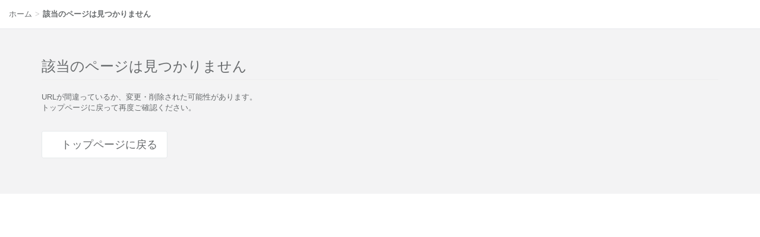

--- FILE ---
content_type: text/html; charset=UTF-8
request_url: https://dogfood-researcher.com/link/umaka2.php/
body_size: 2832
content:
<!DOCTYPE html>
<html lang="ja">
<head>
	<meta charset="UTF-8">
    <meta http-equiv="refresh" content="0.5;URL='https://hana.inuneko-sukoyaka.jp/umaka/lp04/index.html?ad_code=sh001'" />
    
<!-- Google tag (gtag.js) -->
<script async src="https://www.googletagmanager.com/gtag/js?id=AW-853230844"></script>
<script>
  window.dataLayer = window.dataLayer || [];
  function gtag(){dataLayer.push(arguments);}
  gtag('js', new Date());

  gtag('config', 'AW-853230844');
</script>
<!-- Event snippet for （リサーチャー）外部リンククリック conversion page -->
<script>
  gtag('event', 'conversion', {'send_to': 'AW-853230844/DHPCCI6S2cwBEPyJ7ZYD'});
</script>

<!-- Global site tag (gtag.js) - Google Analytics -->
<script async src="https://www.googletagmanager.com/gtag/js?id=UA-105098481-3"></script>
<script>
  window.dataLayer = window.dataLayer || [];
  function gtag(){dataLayer.push(arguments);}
  gtag('js', new Date());

  gtag('config', 'UA-105098481-3');
</script>

<!--yahooタグ-->
<script async src="https://s.yimg.jp/images/listing/tool/cv/ytag.js"></script>
<script>
window.yjDataLayer = window.yjDataLayer || [];
function ytag() { yjDataLayer.push(arguments); }
ytag({"type":"ycl_cookie"});
</script>
<!--yahooタグ-->

<script src="//accaii.com/gsresearcher/script.js" async></script><noscript><img src="//accaii.com/gsresearcher/script?guid=on"></noscript>

<!--shinobi1--><script type="text/javascript" src="//xa.shinobi.jp/ufo/19181240N"></script><noscript><a href="//xa.shinobi.jp/bin/gg?19181240N" target="_blank"><img src="//xa.shinobi.jp/bin/ll?19181240N" border="0"></a><br><span style="font-size:9px"><img style="margin:0;vertical-align:text-bottom;" src="//img.shinobi.jp/tadaima/fj.gif" width="19" height="11"> </span></noscript><!--shinobi2-->

</head>
<body>
<!-- Yahoo Code for your Conversion Page -->
<script async>
ytag({
  "type": "yss_conversion",
  "config": {
    "yahoo_conversion_id": "1001276100",
    "yahoo_conversion_label": "IEcuCJmm5IgYEPbRtKAp",
    "yahoo_conversion_value": "100"
  }
});
</script>

<!--YDNリタゲタグ-->
<script async>
ytag({
  "type":"yjad_conversion",
  "config":{
    "yahoo_ydn_conv_io": "HvT4Iq7iL_qsK92eW7OgyA..",
    "yahoo_ydn_conv_label": "CGBQP3ENXXCKWTLOCVE968161",
    "yahoo_ydn_conv_transaction_id": "",
    "yahoo_ydn_conv_value": "100",
    "yahoo_email": "",
    "yahoo_phone_number": ""
  }
});
</script>

<script async src="https://s.yimg.jp/images/listing/tool/cv/ytag.js"></script>
<script>
window.yjDataLayer = window.yjDataLayer || [];
function ytag() { yjDataLayer.push(arguments); }
ytag({
  "type":"yjad_retargeting",
  "config":{
    "yahoo_retargeting_id": "R0OPVK4IAI",
    "yahoo_retargeting_label": "",
    "yahoo_retargeting_page_type": "",
    "yahoo_retargeting_items":[
      {item_id: '', category_id: '', price: '', quantity: ''}
    ]
  }
});
</script>

</body>
</html>

--- FILE ---
content_type: text/javascript
request_url: https://accaii.com/init
body_size: 161
content:
typeof window.accaii.init==='function'?window.accaii.init('c0d033d6c438c9e2'):0;

--- FILE ---
content_type: application/x-javascript; charset=utf-8
request_url: https://static-fe.payments-amazon.com/OffAmazonPayments/jp/sandbox/lpa/js/Widgets.js
body_size: 91737
content:
/** @license Amazon Pay JavaScript SDK Wed Dec 31 2025 10:06:44 GMT+0000 (Coordinated Universal Time) **/
if(!OffAmazonPayments||void 0===OffAmazonPayments)var OffAmazonPayments={};OffAmazonPayments.ZERO_TIME=(new Date).getTime();try{window.performance.mark("apay-t0")}catch(e){}!function(e,t){"use strict";"object"==typeof module&&"object"==typeof module.exports?module.exports=e.document?t(e,!0):function(e){if(!e.document)throw new Error("jQuery requires a window with a document");return t(e)}:t(e)}("undefined"!=typeof window?window:this,function(e,t){"use strict";var n=[],i=Object.getPrototypeOf,o=n.slice,r=n.flat?function(e){return n.flat.call(e)}:function(e){return n.concat.apply([],e)},a=n.push,s=n.indexOf,c={},d=c.toString,l=c.hasOwnProperty,u=l.toString,f=u.call(Object),p={},g=function(e){return"function"==typeof e&&"number"!=typeof e.nodeType&&"function"!=typeof e.item},_=function(e){return null!=e&&e===e.window},E=e.document,h={type:!0,src:!0,nonce:!0,noModule:!0};function T(e,t,n){var i,o,r=(n=n||E).createElement("script");if(r.text=e,t)for(i in h)(o=t[i]||t.getAttribute&&t.getAttribute(i))&&r.setAttribute(i,o);n.head.appendChild(r).parentNode.removeChild(r)}function m(e){return null==e?e+"":"object"==typeof e||"function"==typeof e?c[d.call(e)]||"object":typeof e}var A="3.7.0",y=/HTML$/i,O=function(e,t){return new O.fn.init(e,t)};function S(e){var t=!!e&&"length"in e&&e.length,n=m(e);return!g(e)&&!_(e)&&("array"===n||0===t||"number"==typeof t&&0<t&&t-1 in e)}function I(e,t){return e.nodeName&&e.nodeName.toLowerCase()===t.toLowerCase()}O.fn=O.prototype={jquery:A,constructor:O,length:0,toArray:function(){return o.call(this)},get:function(e){return null==e?o.call(this):e<0?this[e+this.length]:this[e]},pushStack:function(e){var t=O.merge(this.constructor(),e);return t.prevObject=this,t},each:function(e){return O.each(this,e)},map:function(e){return this.pushStack(O.map(this,function(t,n){return e.call(t,n,t)}))},slice:function(){return this.pushStack(o.apply(this,arguments))},first:function(){return this.eq(0)},last:function(){return this.eq(-1)},even:function(){return this.pushStack(O.grep(this,function(e,t){return(t+1)%2}))},odd:function(){return this.pushStack(O.grep(this,function(e,t){return t%2}))},eq:function(e){var t=this.length,n=+e+(e<0?t:0);return this.pushStack(0<=n&&n<t?[this[n]]:[])},end:function(){return this.prevObject||this.constructor()},push:a,sort:n.sort,splice:n.splice},O.extend=O.fn.extend=function(){var e,t,n,i,o,r,a=arguments[0]||{},s=1,c=arguments.length,d=!1;for("boolean"==typeof a&&(d=a,a=arguments[s]||{},s++),"object"==typeof a||g(a)||(a={}),s===c&&(a=this,s--);s<c;s++)if(null!=(e=arguments[s]))for(t in e)i=e[t],"__proto__"!==t&&a!==i&&(d&&i&&(O.isPlainObject(i)||(o=Array.isArray(i)))?(n=a[t],r=o&&!Array.isArray(n)?[]:o||O.isPlainObject(n)?n:{},o=!1,a[t]=O.extend(d,r,i)):void 0!==i&&(a[t]=i));return a},O.extend({expando:"jQuery"+(A+Math.random()).replace(/\D/g,""),isReady:!0,error:function(e){throw new Error(e)},noop:function(){},isPlainObject:function(e){var t,n;return!(!e||"[object Object]"!==d.call(e)||(t=i(e))&&("function"!=typeof(n=l.call(t,"constructor")&&t.constructor)||u.call(n)!==f))},isEmptyObject:function(e){var t;for(t in e)return!1;return!0},globalEval:function(e,t,n){T(e,{nonce:t&&t.nonce},n)},each:function(e,t){var n,i=0;if(S(e))for(n=e.length;i<n&&!1!==t.call(e[i],i,e[i]);i++);else for(i in e)if(!1===t.call(e[i],i,e[i]))break;return e},text:function(e){var t,n="",i=0,o=e.nodeType;if(o){if(1===o||9===o||11===o)return e.textContent;if(3===o||4===o)return e.nodeValue}else for(;t=e[i++];)n+=O.text(t);return n},makeArray:function(e,t){var n=t||[];return null!=e&&(S(Object(e))?O.merge(n,"string"==typeof e?[e]:e):a.call(n,e)),n},inArray:function(e,t,n){return null==t?-1:s.call(t,e,n)},isXMLDoc:function(e){var t=e&&e.namespaceURI,n=e&&(e.ownerDocument||e).documentElement;return!y.test(t||n&&n.nodeName||"HTML")},merge:function(e,t){for(var n=+t.length,i=0,o=e.length;i<n;i++)e[o++]=t[i];return e.length=o,e},grep:function(e,t,n){for(var i=[],o=0,r=e.length,a=!n;o<r;o++)!t(e[o],o)!==a&&i.push(e[o]);return i},map:function(e,t,n){var i,o,a=0,s=[];if(S(e))for(i=e.length;a<i;a++)null!=(o=t(e[a],a,n))&&s.push(o);else for(a in e)null!=(o=t(e[a],a,n))&&s.push(o);return r(s)},guid:1,support:p}),"function"==typeof Symbol&&(O.fn[Symbol.iterator]=n[Symbol.iterator]),O.each("Boolean Number String Function Array Date RegExp Object Error Symbol".split(" "),function(e,t){c["[object "+t+"]"]=t.toLowerCase()});var C=n.pop,v=n.sort,N=n.splice,D="[\\x20\\t\\r\\n\\f]",R=new RegExp("^"+D+"+|((?:^|[^\\\\])(?:\\\\.)*)"+D+"+$","g");O.contains=function(e,t){var n=t&&t.parentNode;return e===n||!(!n||1!==n.nodeType||!(e.contains?e.contains(n):e.compareDocumentPosition&&16&e.compareDocumentPosition(n)))};var L=/([\0-\x1f\x7f]|^-?\d)|^-$|[^\x80-\uFFFF\w-]/g;function P(e,t){return t?"\0"===e?"�":e.slice(0,-1)+"\\"+e.charCodeAt(e.length-1).toString(16)+" ":"\\"+e}O.escapeSelector=function(e){return(e+"").replace(L,P)};var b=E,w=a;!function(){var t,i,r,a,c,d,u,f,g,_,E=w,h=O.expando,T=0,m=0,A=ee(),y=ee(),S=ee(),L=ee(),P=function(e,t){return e===t&&(c=!0),0},B="checked|selected|async|autofocus|autoplay|controls|defer|disabled|hidden|ismap|loop|multiple|open|readonly|required|scoped",M="(?:\\\\[\\da-fA-F]{1,6}"+D+"?|\\\\[^\\r\\n\\f]|[\\w-]|[^\0-\\x7f])+",U="\\["+D+"*("+M+")(?:"+D+"*([*^$|!~]?=)"+D+"*(?:'((?:\\\\.|[^\\\\'])*)'|\"((?:\\\\.|[^\\\\\"])*)\"|("+M+"))|)"+D+"*\\]",x=":("+M+")(?:\\((('((?:\\\\.|[^\\\\'])*)'|\"((?:\\\\.|[^\\\\\"])*)\")|((?:\\\\.|[^\\\\()[\\]]|"+U+")*)|.*)\\)|)",W=new RegExp(D+"+","g"),H=new RegExp("^"+D+"*,"+D+"*"),k=new RegExp("^"+D+"*([>+~]|"+D+")"+D+"*"),G=new RegExp(D+"|>"),F=new RegExp(x),z=new RegExp("^"+M+"$"),V={ID:new RegExp("^#("+M+")"),CLASS:new RegExp("^\\.("+M+")"),TAG:new RegExp("^("+M+"|[*])"),ATTR:new RegExp("^"+U),PSEUDO:new RegExp("^"+x),CHILD:new RegExp("^:(only|first|last|nth|nth-last)-(child|of-type)(?:\\("+D+"*(even|odd|(([+-]|)(\\d*)n|)"+D+"*(?:([+-]|)"+D+"*(\\d+)|))"+D+"*\\)|)","i"),bool:new RegExp("^(?:"+B+")$","i"),needsContext:new RegExp("^"+D+"*[>+~]|:(even|odd|eq|gt|lt|nth|first|last)(?:\\("+D+"*((?:-\\d)?\\d*)"+D+"*\\)|)(?=[^-]|$)","i")},j=/^(?:input|select|textarea|button)$/i,Y=/^h\d$/i,K=/^(?:#([\w-]+)|(\w+)|\.([\w-]+))$/,X=/[+~]/,q=new RegExp("\\\\[\\da-fA-F]{1,6}"+D+"?|\\\\([^\\r\\n\\f])","g"),Z=function(e,t){var n="0x"+e.slice(1)-65536;return t||(n<0?String.fromCharCode(n+65536):String.fromCharCode(n>>10|55296,1023&n|56320))},Q=function(){ce()},J=fe(function(e){return!0===e.disabled&&I(e,"fieldset")},{dir:"parentNode",next:"legend"});try{E.apply(n=o.call(b.childNodes),b.childNodes),n[b.childNodes.length].nodeType}catch(t){E={apply:function(e,t){w.apply(e,o.call(t))},call:function(e){w.apply(e,o.call(arguments,1))}}}function $(e,t,n,i){var o,r,a,s,c,l,u,_=t&&t.ownerDocument,T=t?t.nodeType:9;if(n=n||[],"string"!=typeof e||!e||1!==T&&9!==T&&11!==T)return n;if(!i&&(ce(t),t=t||d,f)){if(11!==T&&(c=K.exec(e)))if(o=c[1]){if(9===T){if(!(a=t.getElementById(o)))return n;if(a.id===o)return E.call(n,a),n}else if(_&&(a=_.getElementById(o))&&$.contains(t,a)&&a.id===o)return E.call(n,a),n}else{if(c[2])return E.apply(n,t.getElementsByTagName(e)),n;if((o=c[3])&&t.getElementsByClassName)return E.apply(n,t.getElementsByClassName(o)),n}if(!(L[e+" "]||g&&g.test(e))){if(u=e,_=t,1===T&&(G.test(e)||k.test(e))){for((_=X.test(e)&&se(t.parentNode)||t)==t&&p.scope||((s=t.getAttribute("id"))?s=O.escapeSelector(s):t.setAttribute("id",s=h)),r=(l=le(e)).length;r--;)l[r]=(s?"#"+s:":scope")+" "+ue(l[r]);u=l.join(",")}try{return E.apply(n,_.querySelectorAll(u)),n}catch(t){L(e,!0)}finally{s===h&&t.removeAttribute("id")}}}return Te(e.replace(R,"$1"),t,n,i)}function ee(){var e=[];return function t(n,o){return e.push(n+" ")>i.cacheLength&&delete t[e.shift()],t[n+" "]=o}}function te(e){return e[h]=!0,e}function ne(e){var t=d.createElement("fieldset");try{return!!e(t)}catch(e){return!1}finally{t.parentNode&&t.parentNode.removeChild(t),t=null}}function ie(e){return function(t){return I(t,"input")&&t.type===e}}function oe(e){return function(t){return(I(t,"input")||I(t,"button"))&&t.type===e}}function re(e){return function(t){return"form"in t?t.parentNode&&!1===t.disabled?"label"in t?"label"in t.parentNode?t.parentNode.disabled===e:t.disabled===e:t.isDisabled===e||t.isDisabled!==!e&&J(t)===e:t.disabled===e:"label"in t&&t.disabled===e}}function ae(e){return te(function(t){return t=+t,te(function(n,i){for(var o,r=e([],n.length,t),a=r.length;a--;)n[o=r[a]]&&(n[o]=!(i[o]=n[o]))})})}function se(e){return e&&void 0!==e.getElementsByTagName&&e}function ce(e){var t,n=e?e.ownerDocument||e:b;return n!=d&&9===n.nodeType&&n.documentElement&&(u=(d=n).documentElement,f=!O.isXMLDoc(d),_=u.matches||u.webkitMatchesSelector||u.msMatchesSelector,b!=d&&(t=d.defaultView)&&t.top!==t&&t.addEventListener("unload",Q),p.getById=ne(function(e){return u.appendChild(e).id=O.expando,!d.getElementsByName||!d.getElementsByName(O.expando).length}),p.disconnectedMatch=ne(function(e){return _.call(e,"*")}),p.scope=ne(function(){return d.querySelectorAll(":scope")}),p.cssHas=ne(function(){try{return d.querySelector(":has(*,:jqfake)"),!1}catch(e){return!0}}),p.getById?(i.filter.ID=function(e){var t=e.replace(q,Z);return function(e){return e.getAttribute("id")===t}},i.find.ID=function(e,t){if(void 0!==t.getElementById&&f){var n=t.getElementById(e);return n?[n]:[]}}):(i.filter.ID=function(e){var t=e.replace(q,Z);return function(e){var n=void 0!==e.getAttributeNode&&e.getAttributeNode("id");return n&&n.value===t}},i.find.ID=function(e,t){if(void 0!==t.getElementById&&f){var n,i,o,r=t.getElementById(e);if(r){if((n=r.getAttributeNode("id"))&&n.value===e)return[r];for(o=t.getElementsByName(e),i=0;r=o[i++];)if((n=r.getAttributeNode("id"))&&n.value===e)return[r]}return[]}}),i.find.TAG=function(e,t){return void 0!==t.getElementsByTagName?t.getElementsByTagName(e):t.querySelectorAll(e)},i.find.CLASS=function(e,t){if(void 0!==t.getElementsByClassName&&f)return t.getElementsByClassName(e)},g=[],ne(function(e){var t;u.appendChild(e).innerHTML="<a id='"+h+"' href='' disabled='disabled'></a><select id='"+h+"-\r\\' disabled='disabled'><option selected=''></option></select>",e.querySelectorAll("[selected]").length||g.push("\\["+D+"*(?:value|"+B+")"),e.querySelectorAll("[id~="+h+"-]").length||g.push("~="),e.querySelectorAll("a#"+h+"+*").length||g.push(".#.+[+~]"),e.querySelectorAll(":checked").length||g.push(":checked"),(t=d.createElement("input")).setAttribute("type","hidden"),e.appendChild(t).setAttribute("name","D"),u.appendChild(e).disabled=!0,2!==e.querySelectorAll(":disabled").length&&g.push(":enabled",":disabled"),(t=d.createElement("input")).setAttribute("name",""),e.appendChild(t),e.querySelectorAll("[name='']").length||g.push("\\["+D+"*name"+D+"*="+D+"*(?:''|\"\")")}),p.cssHas||g.push(":has"),g=g.length&&new RegExp(g.join("|")),P=function(e,t){if(e===t)return c=!0,0;var n=!e.compareDocumentPosition-!t.compareDocumentPosition;return n||(1&(n=(e.ownerDocument||e)==(t.ownerDocument||t)?e.compareDocumentPosition(t):1)||!p.sortDetached&&t.compareDocumentPosition(e)===n?e===d||e.ownerDocument==b&&$.contains(b,e)?-1:t===d||t.ownerDocument==b&&$.contains(b,t)?1:a?s.call(a,e)-s.call(a,t):0:4&n?-1:1)}),d}for(t in $.matches=function(e,t){return $(e,null,null,t)},$.matchesSelector=function(e,t){if(ce(e),f&&!L[t+" "]&&(!g||!g.test(t)))try{var n=_.call(e,t);if(n||p.disconnectedMatch||e.document&&11!==e.document.nodeType)return n}catch(e){L(t,!0)}return 0<$(t,d,null,[e]).length},$.contains=function(e,t){return(e.ownerDocument||e)!=d&&ce(e),O.contains(e,t)},$.attr=function(e,t){(e.ownerDocument||e)!=d&&ce(e);var n=i.attrHandle[t.toLowerCase()],o=n&&l.call(i.attrHandle,t.toLowerCase())?n(e,t,!f):void 0;return void 0!==o?o:e.getAttribute(t)},$.error=function(e){throw new Error("Syntax error, unrecognized expression: "+e)},O.uniqueSort=function(e){var t,n=[],i=0,r=0;if(c=!p.sortStable,a=!p.sortStable&&o.call(e,0),v.call(e,P),c){for(;t=e[r++];)t===e[r]&&(i=n.push(r));for(;i--;)N.call(e,n[i],1)}return a=null,e},O.fn.uniqueSort=function(){return this.pushStack(O.uniqueSort(o.apply(this)))},(i=O.expr={cacheLength:50,createPseudo:te,match:V,attrHandle:{},find:{},relative:{">":{dir:"parentNode",first:!0}," ":{dir:"parentNode"},"+":{dir:"previousSibling",first:!0},"~":{dir:"previousSibling"}},preFilter:{ATTR:function(e){return e[1]=e[1].replace(q,Z),e[3]=(e[3]||e[4]||e[5]||"").replace(q,Z),"~="===e[2]&&(e[3]=" "+e[3]+" "),e.slice(0,4)},CHILD:function(e){return e[1]=e[1].toLowerCase(),"nth"===e[1].slice(0,3)?(e[3]||$.error(e[0]),e[4]=+(e[4]?e[5]+(e[6]||1):2*("even"===e[3]||"odd"===e[3])),e[5]=+(e[7]+e[8]||"odd"===e[3])):e[3]&&$.error(e[0]),e},PSEUDO:function(e){var t,n=!e[6]&&e[2];return V.CHILD.test(e[0])?null:(e[3]?e[2]=e[4]||e[5]||"":n&&F.test(n)&&(t=le(n,!0))&&(t=n.indexOf(")",n.length-t)-n.length)&&(e[0]=e[0].slice(0,t),e[2]=n.slice(0,t)),e.slice(0,3))}},filter:{TAG:function(e){var t=e.replace(q,Z).toLowerCase();return"*"===e?function(){return!0}:function(e){return I(e,t)}},CLASS:function(e){var t=A[e+" "];return t||(t=new RegExp("(^|"+D+")"+e+"("+D+"|$)"))&&A(e,function(e){return t.test("string"==typeof e.className&&e.className||void 0!==e.getAttribute&&e.getAttribute("class")||"")})},ATTR:function(e,t,n){return function(i){var o=$.attr(i,e);return null==o?"!="===t:!t||(o+="","="===t?o===n:"!="===t?o!==n:"^="===t?n&&0===o.indexOf(n):"*="===t?n&&-1<o.indexOf(n):"$="===t?n&&o.slice(-n.length)===n:"~="===t?-1<(" "+o.replace(W," ")+" ").indexOf(n):"|="===t&&(o===n||o.slice(0,n.length+1)===n+"-"))}},CHILD:function(e,t,n,i,o){var r="nth"!==e.slice(0,3),a="last"!==e.slice(-4),s="of-type"===t;return 1===i&&0===o?function(e){return!!e.parentNode}:function(t,n,c){var d,l,u,f,p,g=r!==a?"nextSibling":"previousSibling",_=t.parentNode,E=s&&t.nodeName.toLowerCase(),m=!c&&!s,A=!1;if(_){if(r){for(;g;){for(u=t;u=u[g];)if(s?I(u,E):1===u.nodeType)return!1;p=g="only"===e&&!p&&"nextSibling"}return!0}if(p=[a?_.firstChild:_.lastChild],a&&m){for(A=(f=(d=(l=_[h]||(_[h]={}))[e]||[])[0]===T&&d[1])&&d[2],u=f&&_.childNodes[f];u=++f&&u&&u[g]||(A=f=0)||p.pop();)if(1===u.nodeType&&++A&&u===t){l[e]=[T,f,A];break}}else if(m&&(A=f=(d=(l=t[h]||(t[h]={}))[e]||[])[0]===T&&d[1]),!1===A)for(;(u=++f&&u&&u[g]||(A=f=0)||p.pop())&&((s?!I(u,E):1!==u.nodeType)||!++A||(m&&((l=u[h]||(u[h]={}))[e]=[T,A]),u!==t)););return(A-=o)===i||A%i==0&&0<=A/i}}},PSEUDO:function(e,t){var n,o=i.pseudos[e]||i.setFilters[e.toLowerCase()]||$.error("unsupported pseudo: "+e);return o[h]?o(t):1<o.length?(n=[e,e,"",t],i.setFilters.hasOwnProperty(e.toLowerCase())?te(function(e,n){for(var i,r=o(e,t),a=r.length;a--;)e[i=s.call(e,r[a])]=!(n[i]=r[a])}):function(e){return o(e,0,n)}):o}},pseudos:{not:te(function(e){var t=[],n=[],i=he(e.replace(R,"$1"));return i[h]?te(function(e,t,n,o){for(var r,a=i(e,null,o,[]),s=e.length;s--;)(r=a[s])&&(e[s]=!(t[s]=r))}):function(e,o,r){return t[0]=e,i(t,null,r,n),t[0]=null,!n.pop()}}),has:te(function(e){return function(t){return 0<$(e,t).length}}),contains:te(function(e){return e=e.replace(q,Z),function(t){return-1<(t.textContent||O.text(t)).indexOf(e)}}),lang:te(function(e){return z.test(e||"")||$.error("unsupported lang: "+e),e=e.replace(q,Z).toLowerCase(),function(t){var n;do{if(n=f?t.lang:t.getAttribute("xml:lang")||t.getAttribute("lang"))return(n=n.toLowerCase())===e||0===n.indexOf(e+"-")}while((t=t.parentNode)&&1===t.nodeType);return!1}}),target:function(t){var n=e.location&&e.location.hash;return n&&n.slice(1)===t.id},root:function(e){return e===u},focus:function(e){return e===function(){try{return d.activeElement}catch(e){}}()&&d.hasFocus()&&!!(e.type||e.href||~e.tabIndex)},enabled:re(!1),disabled:re(!0),checked:function(e){return I(e,"input")&&!!e.checked||I(e,"option")&&!!e.selected},selected:function(e){return e.parentNode&&e.parentNode.selectedIndex,!0===e.selected},empty:function(e){for(e=e.firstChild;e;e=e.nextSibling)if(e.nodeType<6)return!1;return!0},parent:function(e){return!i.pseudos.empty(e)},header:function(e){return Y.test(e.nodeName)},input:function(e){return j.test(e.nodeName)},button:function(e){return I(e,"input")&&"button"===e.type||I(e,"button")},text:function(e){var t;return I(e,"input")&&"text"===e.type&&(null==(t=e.getAttribute("type"))||"text"===t.toLowerCase())},first:ae(function(){return[0]}),last:ae(function(e,t){return[t-1]}),eq:ae(function(e,t,n){return[n<0?n+t:n]}),even:ae(function(e,t){for(var n=0;n<t;n+=2)e.push(n);return e}),odd:ae(function(e,t){for(var n=1;n<t;n+=2)e.push(n);return e}),lt:ae(function(e,t,n){var i;for(i=n<0?n+t:t<n?t:n;0<=--i;)e.push(i);return e}),gt:ae(function(e,t,n){for(var i=n<0?n+t:n;++i<t;)e.push(i);return e})}}).pseudos.nth=i.pseudos.eq,{radio:!0,checkbox:!0,file:!0,password:!0,image:!0})i.pseudos[t]=ie(t);for(t in{submit:!0,reset:!0})i.pseudos[t]=oe(t);function de(){}function le(e,t){var n,o,r,a,s,c,d,l=y[e+" "];if(l)return t?0:l.slice(0);for(s=e,c=[],d=i.preFilter;s;){for(a in n&&!(o=H.exec(s))||(o&&(s=s.slice(o[0].length)||s),c.push(r=[])),n=!1,(o=k.exec(s))&&(n=o.shift(),r.push({value:n,type:o[0].replace(R," ")}),s=s.slice(n.length)),i.filter)!(o=V[a].exec(s))||d[a]&&!(o=d[a](o))||(n=o.shift(),r.push({value:n,type:a,matches:o}),s=s.slice(n.length));if(!n)break}return t?s.length:s?$.error(e):y(e,c).slice(0)}function ue(e){for(var t=0,n=e.length,i="";t<n;t++)i+=e[t].value;return i}function fe(e,t,n){var i=t.dir,o=t.next,r=o||i,a=n&&"parentNode"===r,s=m++;return t.first?function(t,n,o){for(;t=t[i];)if(1===t.nodeType||a)return e(t,n,o);return!1}:function(t,n,c){var d,l,u=[T,s];if(c){for(;t=t[i];)if((1===t.nodeType||a)&&e(t,n,c))return!0}else for(;t=t[i];)if(1===t.nodeType||a)if(l=t[h]||(t[h]={}),o&&I(t,o))t=t[i]||t;else{if((d=l[r])&&d[0]===T&&d[1]===s)return u[2]=d[2];if((l[r]=u)[2]=e(t,n,c))return!0}return!1}}function pe(e){return 1<e.length?function(t,n,i){for(var o=e.length;o--;)if(!e[o](t,n,i))return!1;return!0}:e[0]}function ge(e,t,n,i,o){for(var r,a=[],s=0,c=e.length,d=null!=t;s<c;s++)(r=e[s])&&(n&&!n(r,i,o)||(a.push(r),d&&t.push(s)));return a}function _e(e,t,n,i,o,r){return i&&!i[h]&&(i=_e(i)),o&&!o[h]&&(o=_e(o,r)),te(function(r,a,c,d){var l,u,f,p,g=[],_=[],h=a.length,T=r||function(e,t,n){for(var i=0,o=t.length;i<o;i++)$(e,t[i],n);return n}(t||"*",c.nodeType?[c]:c,[]),m=!e||!r&&t?T:ge(T,g,e,c,d);if(n?n(m,p=o||(r?e:h||i)?[]:a,c,d):p=m,i)for(l=ge(p,_),i(l,[],c,d),u=l.length;u--;)(f=l[u])&&(p[_[u]]=!(m[_[u]]=f));if(r){if(o||e){if(o){for(l=[],u=p.length;u--;)(f=p[u])&&l.push(m[u]=f);o(null,p=[],l,d)}for(u=p.length;u--;)(f=p[u])&&-1<(l=o?s.call(r,f):g[u])&&(r[l]=!(a[l]=f))}}else p=ge(p===a?p.splice(h,p.length):p),o?o(null,a,p,d):E.apply(a,p)})}function Ee(e){for(var t,n,o,a=e.length,c=i.relative[e[0].type],d=c||i.relative[" "],l=c?1:0,u=fe(function(e){return e===t},d,!0),f=fe(function(e){return-1<s.call(t,e)},d,!0),p=[function(e,n,i){var o=!c&&(i||n!=r)||((t=n).nodeType?u(e,n,i):f(e,n,i));return t=null,o}];l<a;l++)if(n=i.relative[e[l].type])p=[fe(pe(p),n)];else{if((n=i.filter[e[l].type].apply(null,e[l].matches))[h]){for(o=++l;o<a&&!i.relative[e[o].type];o++);return _e(1<l&&pe(p),1<l&&ue(e.slice(0,l-1).concat({value:" "===e[l-2].type?"*":""})).replace(R,"$1"),n,l<o&&Ee(e.slice(l,o)),o<a&&Ee(e=e.slice(o)),o<a&&ue(e))}p.push(n)}return pe(p)}function he(e,t){var n,o,a,s,c,l,u=[],p=[],g=S[e+" "];if(!g){for(t||(t=le(e)),n=t.length;n--;)(g=Ee(t[n]))[h]?u.push(g):p.push(g);(g=S(e,(o=p,s=0<(a=u).length,c=0<o.length,l=function(e,t,n,l,u){var p,g,_,h=0,m="0",A=e&&[],y=[],S=r,I=e||c&&i.find.TAG("*",u),v=T+=null==S?1:Math.random()||.1,N=I.length;for(u&&(r=t==d||t||u);m!==N&&null!=(p=I[m]);m++){if(c&&p){for(g=0,t||p.ownerDocument==d||(ce(p),n=!f);_=o[g++];)if(_(p,t||d,n)){E.call(l,p);break}u&&(T=v)}s&&((p=!_&&p)&&h--,e&&A.push(p))}if(h+=m,s&&m!==h){for(g=0;_=a[g++];)_(A,y,t,n);if(e){if(0<h)for(;m--;)A[m]||y[m]||(y[m]=C.call(l));y=ge(y)}E.apply(l,y),u&&!e&&0<y.length&&1<h+a.length&&O.uniqueSort(l)}return u&&(T=v,r=S),A},s?te(l):l))).selector=e}return g}function Te(e,t,n,o){var r,a,s,c,d,l="function"==typeof e&&e,u=!o&&le(e=l.selector||e);if(n=n||[],1===u.length){if(2<(a=u[0]=u[0].slice(0)).length&&"ID"===(s=a[0]).type&&9===t.nodeType&&f&&i.relative[a[1].type]){if(!(t=(i.find.ID(s.matches[0].replace(q,Z),t)||[])[0]))return n;l&&(t=t.parentNode),e=e.slice(a.shift().value.length)}for(r=V.needsContext.test(e)?0:a.length;r--&&(s=a[r],!i.relative[c=s.type]);)if((d=i.find[c])&&(o=d(s.matches[0].replace(q,Z),X.test(a[0].type)&&se(t.parentNode)||t))){if(a.splice(r,1),!(e=o.length&&ue(a)))return E.apply(n,o),n;break}}return(l||he(e,u))(o,t,!f,n,!t||X.test(e)&&se(t.parentNode)||t),n}de.prototype=i.filters=i.pseudos,i.setFilters=new de,p.sortStable=h.split("").sort(P).join("")===h,ce(),p.sortDetached=ne(function(e){return 1&e.compareDocumentPosition(d.createElement("fieldset"))}),O.find=$,O.expr[":"]=O.expr.pseudos,O.unique=O.uniqueSort,$.compile=he,$.select=Te,$.setDocument=ce,$.escape=O.escapeSelector,$.getText=O.text,$.isXML=O.isXMLDoc,$.selectors=O.expr,$.support=O.support,$.uniqueSort=O.uniqueSort}();var B=function(e,t,n){for(var i=[],o=void 0!==n;(e=e[t])&&9!==e.nodeType;)if(1===e.nodeType){if(o&&O(e).is(n))break;i.push(e)}return i},M=function(e,t){for(var n=[];e;e=e.nextSibling)1===e.nodeType&&e!==t&&n.push(e);return n},U=O.expr.match.needsContext,x=/^<([a-z][^\/\0>:\x20\t\r\n\f]*)[\x20\t\r\n\f]*\/?>(?:<\/\1>|)$/i;function W(e,t,n){return g(t)?O.grep(e,function(e,i){return!!t.call(e,i,e)!==n}):t.nodeType?O.grep(e,function(e){return e===t!==n}):"string"!=typeof t?O.grep(e,function(e){return-1<s.call(t,e)!==n}):O.filter(t,e,n)}O.filter=function(e,t,n){var i=t[0];return n&&(e=":not("+e+")"),1===t.length&&1===i.nodeType?O.find.matchesSelector(i,e)?[i]:[]:O.find.matches(e,O.grep(t,function(e){return 1===e.nodeType}))},O.fn.extend({find:function(e){var t,n,i=this.length,o=this;if("string"!=typeof e)return this.pushStack(O(e).filter(function(){for(t=0;t<i;t++)if(O.contains(o[t],this))return!0}));for(n=this.pushStack([]),t=0;t<i;t++)O.find(e,o[t],n);return 1<i?O.uniqueSort(n):n},filter:function(e){return this.pushStack(W(this,e||[],!1))},not:function(e){return this.pushStack(W(this,e||[],!0))},is:function(e){return!!W(this,"string"==typeof e&&U.test(e)?O(e):e||[],!1).length}});var H,k=/^(?:\s*(<[\w\W]+>)[^>]*|#([\w-]+))$/;(O.fn.init=function(e,t,n){var i,o;if(!e)return this;if(n=n||H,"string"==typeof e){if(!(i="<"===e[0]&&">"===e[e.length-1]&&3<=e.length?[null,e,null]:k.exec(e))||!i[1]&&t)return!t||t.jquery?(t||n).find(e):this.constructor(t).find(e);if(i[1]){if(t=t instanceof O?t[0]:t,O.merge(this,O.parseHTML(i[1],t&&t.nodeType?t.ownerDocument||t:E,!0)),x.test(i[1])&&O.isPlainObject(t))for(i in t)g(this[i])?this[i](t[i]):this.attr(i,t[i]);return this}return(o=E.getElementById(i[2]))&&(this[0]=o,this.length=1),this}return e.nodeType?(this[0]=e,this.length=1,this):g(e)?void 0!==n.ready?n.ready(e):e(O):O.makeArray(e,this)}).prototype=O.fn,H=O(E);var G=/^(?:parents|prev(?:Until|All))/,F={children:!0,contents:!0,next:!0,prev:!0};function z(e,t){for(;(e=e[t])&&1!==e.nodeType;);return e}O.fn.extend({has:function(e){var t=O(e,this),n=t.length;return this.filter(function(){for(var e=0;e<n;e++)if(O.contains(this,t[e]))return!0})},closest:function(e,t){var n,i=0,o=this.length,r=[],a="string"!=typeof e&&O(e);if(!U.test(e))for(;i<o;i++)for(n=this[i];n&&n!==t;n=n.parentNode)if(n.nodeType<11&&(a?-1<a.index(n):1===n.nodeType&&O.find.matchesSelector(n,e))){r.push(n);break}return this.pushStack(1<r.length?O.uniqueSort(r):r)},index:function(e){return e?"string"==typeof e?s.call(O(e),this[0]):s.call(this,e.jquery?e[0]:e):this[0]&&this[0].parentNode?this.first().prevAll().length:-1},add:function(e,t){return this.pushStack(O.uniqueSort(O.merge(this.get(),O(e,t))))},addBack:function(e){return this.add(null==e?this.prevObject:this.prevObject.filter(e))}}),O.each({parent:function(e){var t=e.parentNode;return t&&11!==t.nodeType?t:null},parents:function(e){return B(e,"parentNode")},parentsUntil:function(e,t,n){return B(e,"parentNode",n)},next:function(e){return z(e,"nextSibling")},prev:function(e){return z(e,"previousSibling")},nextAll:function(e){return B(e,"nextSibling")},prevAll:function(e){return B(e,"previousSibling")},nextUntil:function(e,t,n){return B(e,"nextSibling",n)},prevUntil:function(e,t,n){return B(e,"previousSibling",n)},siblings:function(e){return M((e.parentNode||{}).firstChild,e)},children:function(e){return M(e.firstChild)},contents:function(e){return null!=e.contentDocument&&i(e.contentDocument)?e.contentDocument:(I(e,"template")&&(e=e.content||e),O.merge([],e.childNodes))}},function(e,t){O.fn[e]=function(n,i){var o=O.map(this,t,n);return"Until"!==e.slice(-5)&&(i=n),i&&"string"==typeof i&&(o=O.filter(i,o)),1<this.length&&(F[e]||O.uniqueSort(o),G.test(e)&&o.reverse()),this.pushStack(o)}});var V=/[^\x20\t\r\n\f]+/g;function j(e){return e}function Y(e){throw e}function K(e,t,n,i){var o;try{e&&g(o=e.promise)?o.call(e).done(t).fail(n):e&&g(o=e.then)?o.call(e,t,n):t.apply(void 0,[e].slice(i))}catch(e){n.apply(void 0,[e])}}O.Callbacks=function(e){var t,n;e="string"==typeof e?(t=e,n={},O.each(t.match(V)||[],function(e,t){n[t]=!0}),n):O.extend({},e);var i,o,r,a,s=[],c=[],d=-1,l=function(){for(a=a||e.once,r=i=!0;c.length;d=-1)for(o=c.shift();++d<s.length;)!1===s[d].apply(o[0],o[1])&&e.stopOnFalse&&(d=s.length,o=!1);e.memory||(o=!1),i=!1,a&&(s=o?[]:"")},u={add:function(){return s&&(o&&!i&&(d=s.length-1,c.push(o)),function t(n){O.each(n,function(n,i){g(i)?e.unique&&u.has(i)||s.push(i):i&&i.length&&"string"!==m(i)&&t(i)})}(arguments),o&&!i&&l()),this},remove:function(){return O.each(arguments,function(e,t){for(var n;-1<(n=O.inArray(t,s,n));)s.splice(n,1),n<=d&&d--}),this},has:function(e){return e?-1<O.inArray(e,s):0<s.length},empty:function(){return s&&(s=[]),this},disable:function(){return a=c=[],s=o="",this},disabled:function(){return!s},lock:function(){return a=c=[],o||i||(s=o=""),this},locked:function(){return!!a},fireWith:function(e,t){return a||(t=[e,(t=t||[]).slice?t.slice():t],c.push(t),i||l()),this},fire:function(){return u.fireWith(this,arguments),this},fired:function(){return!!r}};return u},O.extend({Deferred:function(t){var n=[["notify","progress",O.Callbacks("memory"),O.Callbacks("memory"),2],["resolve","done",O.Callbacks("once memory"),O.Callbacks("once memory"),0,"resolved"],["reject","fail",O.Callbacks("once memory"),O.Callbacks("once memory"),1,"rejected"]],i="pending",o={state:function(){return i},always:function(){return r.done(arguments).fail(arguments),this},catch:function(e){return o.then(null,e)},pipe:function(){var e=arguments;return O.Deferred(function(t){O.each(n,function(n,i){var o=g(e[i[4]])&&e[i[4]];r[i[1]](function(){var e=o&&o.apply(this,arguments);e&&g(e.promise)?e.promise().progress(t.notify).done(t.resolve).fail(t.reject):t[i[0]+"With"](this,o?[e]:arguments)})}),e=null}).promise()},then:function(t,i,o){var r=0;function a(t,n,i,o){return function(){var s=this,c=arguments,d=function(){var e,d;if(!(t<r)){if((e=i.apply(s,c))===n.promise())throw new TypeError("Thenable self-resolution");d=e&&("object"==typeof e||"function"==typeof e)&&e.then,g(d)?o?d.call(e,a(r,n,j,o),a(r,n,Y,o)):(r++,d.call(e,a(r,n,j,o),a(r,n,Y,o),a(r,n,j,n.notifyWith))):(i!==j&&(s=void 0,c=[e]),(o||n.resolveWith)(s,c))}},l=o?d:function(){try{d()}catch(e){O.Deferred.exceptionHook&&O.Deferred.exceptionHook(e,l.error),r<=t+1&&(i!==Y&&(s=void 0,c=[e]),n.rejectWith(s,c))}};t?l():(O.Deferred.getErrorHook?l.error=O.Deferred.getErrorHook():O.Deferred.getStackHook&&(l.error=O.Deferred.getStackHook()),e.setTimeout(l))}}return O.Deferred(function(e){n[0][3].add(a(0,e,g(o)?o:j,e.notifyWith)),n[1][3].add(a(0,e,g(t)?t:j)),n[2][3].add(a(0,e,g(i)?i:Y))}).promise()},promise:function(e){return null!=e?O.extend(e,o):o}},r={};return O.each(n,function(e,t){var a=t[2],s=t[5];o[t[1]]=a.add,s&&a.add(function(){i=s},n[3-e][2].disable,n[3-e][3].disable,n[0][2].lock,n[0][3].lock),a.add(t[3].fire),r[t[0]]=function(){return r[t[0]+"With"](this===r?void 0:this,arguments),this},r[t[0]+"With"]=a.fireWith}),o.promise(r),t&&t.call(r,r),r},when:function(e){var t=arguments.length,n=t,i=Array(n),r=o.call(arguments),a=O.Deferred(),s=function(e){return function(n){i[e]=this,r[e]=1<arguments.length?o.call(arguments):n,--t||a.resolveWith(i,r)}};if(t<=1&&(K(e,a.done(s(n)).resolve,a.reject,!t),"pending"===a.state()||g(r[n]&&r[n].then)))return a.then();for(;n--;)K(r[n],s(n),a.reject);return a.promise()}});var X=/^(Eval|Internal|Range|Reference|Syntax|Type|URI)Error$/;O.Deferred.exceptionHook=function(t,n){e.console&&e.console.warn&&t&&X.test(t.name)&&e.console.warn("jQuery.Deferred exception: "+t.message,t.stack,n)},O.readyException=function(t){e.setTimeout(function(){throw t})};var q=O.Deferred();function Z(){E.removeEventListener("DOMContentLoaded",Z),e.removeEventListener("load",Z),O.ready()}O.fn.ready=function(e){return q.then(e).catch(function(e){O.readyException(e)}),this},O.extend({isReady:!1,readyWait:1,ready:function(e){(!0===e?--O.readyWait:O.isReady)||(O.isReady=!0)!==e&&0<--O.readyWait||q.resolveWith(E,[O])}}),O.ready.then=q.then,"complete"===E.readyState||"loading"!==E.readyState&&!E.documentElement.doScroll?e.setTimeout(O.ready):(E.addEventListener("DOMContentLoaded",Z),e.addEventListener("load",Z));var Q=function(e,t,n,i,o,r,a){var s=0,c=e.length,d=null==n;if("object"===m(n))for(s in o=!0,n)Q(e,t,s,n[s],!0,r,a);else if(void 0!==i&&(o=!0,g(i)||(a=!0),d&&(a?(t.call(e,i),t=null):(d=t,t=function(e,t,n){return d.call(O(e),n)})),t))for(;s<c;s++)t(e[s],n,a?i:i.call(e[s],s,t(e[s],n)));return o?e:d?t.call(e):c?t(e[0],n):r},J=/^-ms-/,$=/-([a-z])/g;function ee(e,t){return t.toUpperCase()}function te(e){return e.replace(J,"ms-").replace($,ee)}var ne=function(e){return 1===e.nodeType||9===e.nodeType||!+e.nodeType};function ie(){this.expando=O.expando+ie.uid++}ie.uid=1,ie.prototype={cache:function(e){var t=e[this.expando];return t||(t={},ne(e)&&(e.nodeType?e[this.expando]=t:Object.defineProperty(e,this.expando,{value:t,configurable:!0}))),t},set:function(e,t,n){var i,o=this.cache(e);if("string"==typeof t)o[te(t)]=n;else for(i in t)o[te(i)]=t[i];return o},get:function(e,t){return void 0===t?this.cache(e):e[this.expando]&&e[this.expando][te(t)]},access:function(e,t,n){return void 0===t||t&&"string"==typeof t&&void 0===n?this.get(e,t):(this.set(e,t,n),void 0!==n?n:t)},remove:function(e,t){var n,i=e[this.expando];if(void 0!==i){if(void 0!==t){n=(t=Array.isArray(t)?t.map(te):(t=te(t))in i?[t]:t.match(V)||[]).length;for(;n--;)delete i[t[n]]}(void 0===t||O.isEmptyObject(i))&&(e.nodeType?e[this.expando]=void 0:delete e[this.expando])}},hasData:function(e){var t=e[this.expando];return void 0!==t&&!O.isEmptyObject(t)}};var oe=new ie,re=new ie,ae=/^(?:\{[\w\W]*\}|\[[\w\W]*\])$/,se=/[A-Z]/g;function ce(e,t,n){var i,o;if(void 0===n&&1===e.nodeType)if(i="data-"+t.replace(se,"-$&").toLowerCase(),"string"==typeof(n=e.getAttribute(i))){try{n="true"===(o=n)||"false"!==o&&("null"===o?null:o===+o+""?+o:ae.test(o)?JSON.parse(o):o)}catch(e){}re.set(e,t,n)}else n=void 0;return n}O.extend({hasData:function(e){return re.hasData(e)||oe.hasData(e)},data:function(e,t,n){return re.access(e,t,n)},removeData:function(e,t){re.remove(e,t)},_data:function(e,t,n){return oe.access(e,t,n)},_removeData:function(e,t){oe.remove(e,t)}}),O.fn.extend({data:function(e,t){var n,i,o,r=this[0],a=r&&r.attributes;if(void 0===e){if(this.length&&(o=re.get(r),1===r.nodeType&&!oe.get(r,"hasDataAttrs"))){for(n=a.length;n--;)a[n]&&0===(i=a[n].name).indexOf("data-")&&(i=te(i.slice(5)),ce(r,i,o[i]));oe.set(r,"hasDataAttrs",!0)}return o}return"object"==typeof e?this.each(function(){re.set(this,e)}):Q(this,function(t){var n;if(r&&void 0===t)return void 0!==(n=re.get(r,e))?n:void 0!==(n=ce(r,e))?n:void 0;this.each(function(){re.set(this,e,t)})},null,t,1<arguments.length,null,!0)},removeData:function(e){return this.each(function(){re.remove(this,e)})}}),O.extend({queue:function(e,t,n){var i;if(e)return t=(t||"fx")+"queue",i=oe.get(e,t),n&&(!i||Array.isArray(n)?i=oe.access(e,t,O.makeArray(n)):i.push(n)),i||[]},dequeue:function(e,t){t=t||"fx";var n=O.queue(e,t),i=n.length,o=n.shift(),r=O._queueHooks(e,t);"inprogress"===o&&(o=n.shift(),i--),o&&("fx"===t&&n.unshift("inprogress"),delete r.stop,o.call(e,function(){O.dequeue(e,t)},r)),!i&&r&&r.empty.fire()},_queueHooks:function(e,t){var n=t+"queueHooks";return oe.get(e,n)||oe.access(e,n,{empty:O.Callbacks("once memory").add(function(){oe.remove(e,[t+"queue",n])})})}}),O.fn.extend({queue:function(e,t){var n=2;return"string"!=typeof e&&(t=e,e="fx",n--),arguments.length<n?O.queue(this[0],e):void 0===t?this:this.each(function(){var n=O.queue(this,e,t);O._queueHooks(this,e),"fx"===e&&"inprogress"!==n[0]&&O.dequeue(this,e)})},dequeue:function(e){return this.each(function(){O.dequeue(this,e)})},clearQueue:function(e){return this.queue(e||"fx",[])},promise:function(e,t){var n,i=1,o=O.Deferred(),r=this,a=this.length,s=function(){--i||o.resolveWith(r,[r])};for("string"!=typeof e&&(t=e,e=void 0),e=e||"fx";a--;)(n=oe.get(r[a],e+"queueHooks"))&&n.empty&&(i++,n.empty.add(s));return s(),o.promise(t)}});var de=/[+-]?(?:\d*\.|)\d+(?:[eE][+-]?\d+|)/.source,le=new RegExp("^(?:([+-])=|)("+de+")([a-z%]*)$","i"),ue=["Top","Right","Bottom","Left"],fe=E.documentElement,pe=function(e){return O.contains(e.ownerDocument,e)},ge={composed:!0};fe.getRootNode&&(pe=function(e){return O.contains(e.ownerDocument,e)||e.getRootNode(ge)===e.ownerDocument});var _e=function(e,t){return"none"===(e=t||e).style.display||""===e.style.display&&pe(e)&&"none"===O.css(e,"display")};function Ee(e,t,n,i){var o,r,a=20,s=i?function(){return i.cur()}:function(){return O.css(e,t,"")},c=s(),d=n&&n[3]||(O.cssNumber[t]?"":"px"),l=e.nodeType&&(O.cssNumber[t]||"px"!==d&&+c)&&le.exec(O.css(e,t));if(l&&l[3]!==d){for(c/=2,d=d||l[3],l=+c||1;a--;)O.style(e,t,l+d),(1-r)*(1-(r=s()/c||.5))<=0&&(a=0),l/=r;l*=2,O.style(e,t,l+d),n=n||[]}return n&&(l=+l||+c||0,o=n[1]?l+(n[1]+1)*n[2]:+n[2],i&&(i.unit=d,i.start=l,i.end=o)),o}var he={};function Te(e,t){for(var n,i,o,r,a,s,c,d=[],l=0,u=e.length;l<u;l++)(i=e[l]).style&&(n=i.style.display,t?("none"===n&&(d[l]=oe.get(i,"display")||null,d[l]||(i.style.display="")),""===i.style.display&&_e(i)&&(d[l]=(c=a=r=void 0,a=(o=i).ownerDocument,s=o.nodeName,(c=he[s])||(r=a.body.appendChild(a.createElement(s)),c=O.css(r,"display"),r.parentNode.removeChild(r),"none"===c&&(c="block"),he[s]=c)))):"none"!==n&&(d[l]="none",oe.set(i,"display",n)));for(l=0;l<u;l++)null!=d[l]&&(e[l].style.display=d[l]);return e}O.fn.extend({show:function(){return Te(this,!0)},hide:function(){return Te(this)},toggle:function(e){return"boolean"==typeof e?e?this.show():this.hide():this.each(function(){_e(this)?O(this).show():O(this).hide()})}});var me,Ae,ye=/^(?:checkbox|radio)$/i,Oe=/<([a-z][^\/\0>\x20\t\r\n\f]*)/i,Se=/^$|^module$|\/(?:java|ecma)script/i;me=E.createDocumentFragment().appendChild(E.createElement("div")),(Ae=E.createElement("input")).setAttribute("type","radio"),Ae.setAttribute("checked","checked"),Ae.setAttribute("name","t"),me.appendChild(Ae),p.checkClone=me.cloneNode(!0).cloneNode(!0).lastChild.checked,me.innerHTML="<textarea>x</textarea>",p.noCloneChecked=!!me.cloneNode(!0).lastChild.defaultValue,me.innerHTML="<option></option>",p.option=!!me.lastChild;var Ie={thead:[1,"<table>","</table>"],col:[2,"<table><colgroup>","</colgroup></table>"],tr:[2,"<table><tbody>","</tbody></table>"],td:[3,"<table><tbody><tr>","</tr></tbody></table>"],_default:[0,"",""]};function Ce(e,t){var n;return n=void 0!==e.getElementsByTagName?e.getElementsByTagName(t||"*"):void 0!==e.querySelectorAll?e.querySelectorAll(t||"*"):[],void 0===t||t&&I(e,t)?O.merge([e],n):n}function ve(e,t){for(var n=0,i=e.length;n<i;n++)oe.set(e[n],"globalEval",!t||oe.get(t[n],"globalEval"))}Ie.tbody=Ie.tfoot=Ie.colgroup=Ie.caption=Ie.thead,Ie.th=Ie.td,p.option||(Ie.optgroup=Ie.option=[1,"<select multiple='multiple'>","</select>"]);var Ne=/<|&#?\w+;/;function De(e,t,n,i,o){for(var r,a,s,c,d,l,u=t.createDocumentFragment(),f=[],p=0,g=e.length;p<g;p++)if((r=e[p])||0===r)if("object"===m(r))O.merge(f,r.nodeType?[r]:r);else if(Ne.test(r)){for(a=a||u.appendChild(t.createElement("div")),s=(Oe.exec(r)||["",""])[1].toLowerCase(),c=Ie[s]||Ie._default,a.innerHTML=c[1]+O.htmlPrefilter(r)+c[2],l=c[0];l--;)a=a.lastChild;O.merge(f,a.childNodes),(a=u.firstChild).textContent=""}else f.push(t.createTextNode(r));for(u.textContent="",p=0;r=f[p++];)if(i&&-1<O.inArray(r,i))o&&o.push(r);else if(d=pe(r),a=Ce(u.appendChild(r),"script"),d&&ve(a),n)for(l=0;r=a[l++];)Se.test(r.type||"")&&n.push(r);return u}var Re=/^([^.]*)(?:\.(.+)|)/;function Le(){return!0}function Pe(){return!1}function be(e,t,n,i,o,r){var a,s;if("object"==typeof t){for(s in"string"!=typeof n&&(i=i||n,n=void 0),t)be(e,s,n,i,t[s],r);return e}if(null==i&&null==o?(o=n,i=n=void 0):null==o&&("string"==typeof n?(o=i,i=void 0):(o=i,i=n,n=void 0)),!1===o)o=Pe;else if(!o)return e;return 1===r&&(a=o,(o=function(e){return O().off(e),a.apply(this,arguments)}).guid=a.guid||(a.guid=O.guid++)),e.each(function(){O.event.add(this,t,o,i,n)})}function we(e,t,n){n?(oe.set(e,t,!1),O.event.add(e,t,{namespace:!1,handler:function(e){var n,i=oe.get(this,t);if(1&e.isTrigger&&this[t]){if(i)(O.event.special[t]||{}).delegateType&&e.stopPropagation();else if(i=o.call(arguments),oe.set(this,t,i),this[t](),n=oe.get(this,t),oe.set(this,t,!1),i!==n)return e.stopImmediatePropagation(),e.preventDefault(),n}else i&&(oe.set(this,t,O.event.trigger(i[0],i.slice(1),this)),e.stopPropagation(),e.isImmediatePropagationStopped=Le)}})):void 0===oe.get(e,t)&&O.event.add(e,t,Le)}O.event={global:{},add:function(e,t,n,i,o){var r,a,s,c,d,l,u,f,p,g,_,E=oe.get(e);if(ne(e))for(n.handler&&(n=(r=n).handler,o=r.selector),o&&O.find.matchesSelector(fe,o),n.guid||(n.guid=O.guid++),(c=E.events)||(c=E.events=Object.create(null)),(a=E.handle)||(a=E.handle=function(t){return void 0!==O&&O.event.triggered!==t.type?O.event.dispatch.apply(e,arguments):void 0}),d=(t=(t||"").match(V)||[""]).length;d--;)p=_=(s=Re.exec(t[d])||[])[1],g=(s[2]||"").split(".").sort(),p&&(u=O.event.special[p]||{},p=(o?u.delegateType:u.bindType)||p,u=O.event.special[p]||{},l=O.extend({type:p,origType:_,data:i,handler:n,guid:n.guid,selector:o,needsContext:o&&O.expr.match.needsContext.test(o),namespace:g.join(".")},r),(f=c[p])||((f=c[p]=[]).delegateCount=0,u.setup&&!1!==u.setup.call(e,i,g,a)||e.addEventListener&&e.addEventListener(p,a)),u.add&&(u.add.call(e,l),l.handler.guid||(l.handler.guid=n.guid)),o?f.splice(f.delegateCount++,0,l):f.push(l),O.event.global[p]=!0)},remove:function(e,t,n,i,o){var r,a,s,c,d,l,u,f,p,g,_,E=oe.hasData(e)&&oe.get(e);if(E&&(c=E.events)){for(d=(t=(t||"").match(V)||[""]).length;d--;)if(p=_=(s=Re.exec(t[d])||[])[1],g=(s[2]||"").split(".").sort(),p){for(u=O.event.special[p]||{},f=c[p=(i?u.delegateType:u.bindType)||p]||[],s=s[2]&&new RegExp("(^|\\.)"+g.join("\\.(?:.*\\.|)")+"(\\.|$)"),a=r=f.length;r--;)l=f[r],!o&&_!==l.origType||n&&n.guid!==l.guid||s&&!s.test(l.namespace)||i&&i!==l.selector&&("**"!==i||!l.selector)||(f.splice(r,1),l.selector&&f.delegateCount--,u.remove&&u.remove.call(e,l));a&&!f.length&&(u.teardown&&!1!==u.teardown.call(e,g,E.handle)||O.removeEvent(e,p,E.handle),delete c[p])}else for(p in c)O.event.remove(e,p+t[d],n,i,!0);O.isEmptyObject(c)&&oe.remove(e,"handle events")}},dispatch:function(e){var t,n,i,o,r,a,s=new Array(arguments.length),c=O.event.fix(e),d=(oe.get(this,"events")||Object.create(null))[c.type]||[],l=O.event.special[c.type]||{};for(s[0]=c,t=1;t<arguments.length;t++)s[t]=arguments[t];if(c.delegateTarget=this,!l.preDispatch||!1!==l.preDispatch.call(this,c)){for(a=O.event.handlers.call(this,c,d),t=0;(o=a[t++])&&!c.isPropagationStopped();)for(c.currentTarget=o.elem,n=0;(r=o.handlers[n++])&&!c.isImmediatePropagationStopped();)c.rnamespace&&!1!==r.namespace&&!c.rnamespace.test(r.namespace)||(c.handleObj=r,c.data=r.data,void 0!==(i=((O.event.special[r.origType]||{}).handle||r.handler).apply(o.elem,s))&&!1===(c.result=i)&&(c.preventDefault(),c.stopPropagation()));return l.postDispatch&&l.postDispatch.call(this,c),c.result}},handlers:function(e,t){var n,i,o,r,a,s=[],c=t.delegateCount,d=e.target;if(c&&d.nodeType&&!("click"===e.type&&1<=e.button))for(;d!==this;d=d.parentNode||this)if(1===d.nodeType&&("click"!==e.type||!0!==d.disabled)){for(r=[],a={},n=0;n<c;n++)void 0===a[o=(i=t[n]).selector+" "]&&(a[o]=i.needsContext?-1<O(o,this).index(d):O.find(o,this,null,[d]).length),a[o]&&r.push(i);r.length&&s.push({elem:d,handlers:r})}return d=this,c<t.length&&s.push({elem:d,handlers:t.slice(c)}),s},addProp:function(e,t){Object.defineProperty(O.Event.prototype,e,{enumerable:!0,configurable:!0,get:g(t)?function(){if(this.originalEvent)return t(this.originalEvent)}:function(){if(this.originalEvent)return this.originalEvent[e]},set:function(t){Object.defineProperty(this,e,{enumerable:!0,configurable:!0,writable:!0,value:t})}})},fix:function(e){return e[O.expando]?e:new O.Event(e)},special:{load:{noBubble:!0},click:{setup:function(e){var t=this||e;return ye.test(t.type)&&t.click&&I(t,"input")&&we(t,"click",!0),!1},trigger:function(e){var t=this||e;return ye.test(t.type)&&t.click&&I(t,"input")&&we(t,"click"),!0},_default:function(e){var t=e.target;return ye.test(t.type)&&t.click&&I(t,"input")&&oe.get(t,"click")||I(t,"a")}},beforeunload:{postDispatch:function(e){void 0!==e.result&&e.originalEvent&&(e.originalEvent.returnValue=e.result)}}}},O.removeEvent=function(e,t,n){e.removeEventListener&&e.removeEventListener(t,n)},O.Event=function(e,t){if(!(this instanceof O.Event))return new O.Event(e,t);e&&e.type?(this.originalEvent=e,this.type=e.type,this.isDefaultPrevented=e.defaultPrevented||void 0===e.defaultPrevented&&!1===e.returnValue?Le:Pe,this.target=e.target&&3===e.target.nodeType?e.target.parentNode:e.target,this.currentTarget=e.currentTarget,this.relatedTarget=e.relatedTarget):this.type=e,t&&O.extend(this,t),this.timeStamp=e&&e.timeStamp||Date.now(),this[O.expando]=!0},O.Event.prototype={constructor:O.Event,isDefaultPrevented:Pe,isPropagationStopped:Pe,isImmediatePropagationStopped:Pe,isSimulated:!1,preventDefault:function(){var e=this.originalEvent;this.isDefaultPrevented=Le,e&&!this.isSimulated&&e.preventDefault()},stopPropagation:function(){var e=this.originalEvent;this.isPropagationStopped=Le,e&&!this.isSimulated&&e.stopPropagation()},stopImmediatePropagation:function(){var e=this.originalEvent;this.isImmediatePropagationStopped=Le,e&&!this.isSimulated&&e.stopImmediatePropagation(),this.stopPropagation()}},O.each({altKey:!0,bubbles:!0,cancelable:!0,changedTouches:!0,ctrlKey:!0,detail:!0,eventPhase:!0,metaKey:!0,pageX:!0,pageY:!0,shiftKey:!0,view:!0,char:!0,code:!0,charCode:!0,key:!0,keyCode:!0,button:!0,buttons:!0,clientX:!0,clientY:!0,offsetX:!0,offsetY:!0,pointerId:!0,pointerType:!0,screenX:!0,screenY:!0,targetTouches:!0,toElement:!0,touches:!0,which:!0},O.event.addProp),O.each({focus:"focusin",blur:"focusout"},function(e,t){function n(e){if(E.documentMode){var n=oe.get(this,"handle"),i=O.event.fix(e);i.type="focusin"===e.type?"focus":"blur",i.isSimulated=!0,n(e),i.target===i.currentTarget&&n(i)}else O.event.simulate(t,e.target,O.event.fix(e))}O.event.special[e]={setup:function(){var i;if(we(this,e,!0),!E.documentMode)return!1;(i=oe.get(this,t))||this.addEventListener(t,n),oe.set(this,t,(i||0)+1)},trigger:function(){return we(this,e),!0},teardown:function(){var e;if(!E.documentMode)return!1;(e=oe.get(this,t)-1)?oe.set(this,t,e):(this.removeEventListener(t,n),oe.remove(this,t))},_default:function(t){return oe.get(t.target,e)},delegateType:t},O.event.special[t]={setup:function(){var i=this.ownerDocument||this.document||this,o=E.documentMode?this:i,r=oe.get(o,t);r||(E.documentMode?this.addEventListener(t,n):i.addEventListener(e,n,!0)),oe.set(o,t,(r||0)+1)},teardown:function(){var i=this.ownerDocument||this.document||this,o=E.documentMode?this:i,r=oe.get(o,t)-1;r?oe.set(o,t,r):(E.documentMode?this.removeEventListener(t,n):i.removeEventListener(e,n,!0),oe.remove(o,t))}}}),O.each({mouseenter:"mouseover",mouseleave:"mouseout",pointerenter:"pointerover",pointerleave:"pointerout"},function(e,t){O.event.special[e]={delegateType:t,bindType:t,handle:function(e){var n,i=e.relatedTarget,o=e.handleObj;return i&&(i===this||O.contains(this,i))||(e.type=o.origType,n=o.handler.apply(this,arguments),e.type=t),n}}}),O.fn.extend({on:function(e,t,n,i){return be(this,e,t,n,i)},one:function(e,t,n,i){return be(this,e,t,n,i,1)},off:function(e,t,n){var i,o;if(e&&e.preventDefault&&e.handleObj)return i=e.handleObj,O(e.delegateTarget).off(i.namespace?i.origType+"."+i.namespace:i.origType,i.selector,i.handler),this;if("object"==typeof e){for(o in e)this.off(o,t,e[o]);return this}return!1!==t&&"function"!=typeof t||(n=t,t=void 0),!1===n&&(n=Pe),this.each(function(){O.event.remove(this,e,n,t)})}});var Be=/<script|<style|<link/i,Me=/checked\s*(?:[^=]|=\s*.checked.)/i,Ue=/^\s*<!\[CDATA\[|\]\]>\s*$/g;function xe(e,t){return I(e,"table")&&I(11!==t.nodeType?t:t.firstChild,"tr")&&O(e).children("tbody")[0]||e}function We(e){return e.type=(null!==e.getAttribute("type"))+"/"+e.type,e}function He(e){return"true/"===(e.type||"").slice(0,5)?e.type=e.type.slice(5):e.removeAttribute("type"),e}function ke(e,t){var n,i,o,r,a,s;if(1===t.nodeType){if(oe.hasData(e)&&(s=oe.get(e).events))for(o in oe.remove(t,"handle events"),s)for(n=0,i=s[o].length;n<i;n++)O.event.add(t,o,s[o][n]);re.hasData(e)&&(r=re.access(e),a=O.extend({},r),re.set(t,a))}}function Ge(e,t,n,i){t=r(t);var o,a,s,c,d,l,u=0,f=e.length,_=f-1,E=t[0],h=g(E);if(h||1<f&&"string"==typeof E&&!p.checkClone&&Me.test(E))return e.each(function(o){var r=e.eq(o);h&&(t[0]=E.call(this,o,r.html())),Ge(r,t,n,i)});if(f&&(a=(o=De(t,e[0].ownerDocument,!1,e,i)).firstChild,1===o.childNodes.length&&(o=a),a||i)){for(c=(s=O.map(Ce(o,"script"),We)).length;u<f;u++)d=o,u!==_&&(d=O.clone(d,!0,!0),c&&O.merge(s,Ce(d,"script"))),n.call(e[u],d,u);if(c)for(l=s[s.length-1].ownerDocument,O.map(s,He),u=0;u<c;u++)d=s[u],Se.test(d.type||"")&&!oe.access(d,"globalEval")&&O.contains(l,d)&&(d.src&&"module"!==(d.type||"").toLowerCase()?O._evalUrl&&!d.noModule&&O._evalUrl(d.src,{nonce:d.nonce||d.getAttribute("nonce")},l):T(d.textContent.replace(Ue,""),d,l))}return e}function Fe(e,t,n){for(var i,o=t?O.filter(t,e):e,r=0;null!=(i=o[r]);r++)n||1!==i.nodeType||O.cleanData(Ce(i)),i.parentNode&&(n&&pe(i)&&ve(Ce(i,"script")),i.parentNode.removeChild(i));return e}O.extend({htmlPrefilter:function(e){return e},clone:function(e,t,n){var i,o,r,a,s,c,d,l=e.cloneNode(!0),u=pe(e);if(!(p.noCloneChecked||1!==e.nodeType&&11!==e.nodeType||O.isXMLDoc(e)))for(a=Ce(l),i=0,o=(r=Ce(e)).length;i<o;i++)s=r[i],"input"===(d=(c=a[i]).nodeName.toLowerCase())&&ye.test(s.type)?c.checked=s.checked:"input"!==d&&"textarea"!==d||(c.defaultValue=s.defaultValue);if(t)if(n)for(r=r||Ce(e),a=a||Ce(l),i=0,o=r.length;i<o;i++)ke(r[i],a[i]);else ke(e,l);return 0<(a=Ce(l,"script")).length&&ve(a,!u&&Ce(e,"script")),l},cleanData:function(e){for(var t,n,i,o=O.event.special,r=0;void 0!==(n=e[r]);r++)if(ne(n)){if(t=n[oe.expando]){if(t.events)for(i in t.events)o[i]?O.event.remove(n,i):O.removeEvent(n,i,t.handle);n[oe.expando]=void 0}n[re.expando]&&(n[re.expando]=void 0)}}}),O.fn.extend({detach:function(e){return Fe(this,e,!0)},remove:function(e){return Fe(this,e)},text:function(e){return Q(this,function(e){return void 0===e?O.text(this):this.empty().each(function(){1!==this.nodeType&&11!==this.nodeType&&9!==this.nodeType||(this.textContent=e)})},null,e,arguments.length)},append:function(){return Ge(this,arguments,function(e){1!==this.nodeType&&11!==this.nodeType&&9!==this.nodeType||xe(this,e).appendChild(e)})},prepend:function(){return Ge(this,arguments,function(e){if(1===this.nodeType||11===this.nodeType||9===this.nodeType){var t=xe(this,e);t.insertBefore(e,t.firstChild)}})},before:function(){return Ge(this,arguments,function(e){this.parentNode&&this.parentNode.insertBefore(e,this)})},after:function(){return Ge(this,arguments,function(e){this.parentNode&&this.parentNode.insertBefore(e,this.nextSibling)})},empty:function(){for(var e,t=0;null!=(e=this[t]);t++)1===e.nodeType&&(O.cleanData(Ce(e,!1)),e.textContent="");return this},clone:function(e,t){return e=null!=e&&e,t=null==t?e:t,this.map(function(){return O.clone(this,e,t)})},html:function(e){return Q(this,function(e){var t=this[0]||{},n=0,i=this.length;if(void 0===e&&1===t.nodeType)return t.innerHTML;if("string"==typeof e&&!Be.test(e)&&!Ie[(Oe.exec(e)||["",""])[1].toLowerCase()]){e=O.htmlPrefilter(e);try{for(;n<i;n++)1===(t=this[n]||{}).nodeType&&(O.cleanData(Ce(t,!1)),t.innerHTML=e);t=0}catch(e){}}t&&this.empty().append(e)},null,e,arguments.length)},replaceWith:function(){var e=[];return Ge(this,arguments,function(t){var n=this.parentNode;O.inArray(this,e)<0&&(O.cleanData(Ce(this)),n&&n.replaceChild(t,this))},e)}}),O.each({appendTo:"append",prependTo:"prepend",insertBefore:"before",insertAfter:"after",replaceAll:"replaceWith"},function(e,t){O.fn[e]=function(e){for(var n,i=[],o=O(e),r=o.length-1,s=0;s<=r;s++)n=s===r?this:this.clone(!0),O(o[s])[t](n),a.apply(i,n.get());return this.pushStack(i)}});var ze=new RegExp("^("+de+")(?!px)[a-z%]+$","i"),Ve=/^--/,je=function(t){var n=t.ownerDocument.defaultView;return n&&n.opener||(n=e),n.getComputedStyle(t)},Ye=function(e,t,n){var i,o,r={};for(o in t)r[o]=e.style[o],e.style[o]=t[o];for(o in i=n.call(e),t)e.style[o]=r[o];return i},Ke=new RegExp(ue.join("|"),"i");function Xe(e,t,n){var i,o,r,a,s=Ve.test(t),c=e.style;return(n=n||je(e))&&(a=n.getPropertyValue(t)||n[t],s&&a&&(a=a.replace(R,"$1")||void 0),""!==a||pe(e)||(a=O.style(e,t)),!p.pixelBoxStyles()&&ze.test(a)&&Ke.test(t)&&(i=c.width,o=c.minWidth,r=c.maxWidth,c.minWidth=c.maxWidth=c.width=a,a=n.width,c.width=i,c.minWidth=o,c.maxWidth=r)),void 0!==a?a+"":a}function qe(e,t){return{get:function(){if(!e())return(this.get=t).apply(this,arguments);delete this.get}}}!function(){function t(){if(l){d.style.cssText="position:absolute;left:-11111px;width:60px;margin-top:1px;padding:0;border:0",l.style.cssText="position:relative;display:block;box-sizing:border-box;overflow:scroll;margin:auto;border:1px;padding:1px;width:60%;top:1%",fe.appendChild(d).appendChild(l);var t=e.getComputedStyle(l);i="1%"!==t.top,c=12===n(t.marginLeft),l.style.right="60%",a=36===n(t.right),o=36===n(t.width),l.style.position="absolute",r=12===n(l.offsetWidth/3),fe.removeChild(d),l=null}}function n(e){return Math.round(parseFloat(e))}var i,o,r,a,s,c,d=E.createElement("div"),l=E.createElement("div");l.style&&(l.style.backgroundClip="content-box",l.cloneNode(!0).style.backgroundClip="",p.clearCloneStyle="content-box"===l.style.backgroundClip,O.extend(p,{boxSizingReliable:function(){return t(),o},pixelBoxStyles:function(){return t(),a},pixelPosition:function(){return t(),i},reliableMarginLeft:function(){return t(),c},scrollboxSize:function(){return t(),r},reliableTrDimensions:function(){var t,n,i,o;return null==s&&(t=E.createElement("table"),n=E.createElement("tr"),i=E.createElement("div"),t.style.cssText="position:absolute;left:-11111px;border-collapse:separate",n.style.cssText="border:1px solid",n.style.height="1px",i.style.height="9px",i.style.display="block",fe.appendChild(t).appendChild(n).appendChild(i),o=e.getComputedStyle(n),s=parseInt(o.height,10)+parseInt(o.borderTopWidth,10)+parseInt(o.borderBottomWidth,10)===n.offsetHeight,fe.removeChild(t)),s}}))}();var Ze=["Webkit","Moz","ms"],Qe=E.createElement("div").style,Je={};function $e(e){return O.cssProps[e]||Je[e]||(e in Qe?e:Je[e]=function(e){for(var t=e[0].toUpperCase()+e.slice(1),n=Ze.length;n--;)if((e=Ze[n]+t)in Qe)return e}(e)||e)}var et=/^(none|table(?!-c[ea]).+)/,tt={position:"absolute",visibility:"hidden",display:"block"},nt={letterSpacing:"0",fontWeight:"400"};function it(e,t,n){var i=le.exec(t);return i?Math.max(0,i[2]-(n||0))+(i[3]||"px"):t}function ot(e,t,n,i,o,r){var a="width"===t?1:0,s=0,c=0,d=0;if(n===(i?"border":"content"))return 0;for(;a<4;a+=2)"margin"===n&&(d+=O.css(e,n+ue[a],!0,o)),i?("content"===n&&(c-=O.css(e,"padding"+ue[a],!0,o)),"margin"!==n&&(c-=O.css(e,"border"+ue[a]+"Width",!0,o))):(c+=O.css(e,"padding"+ue[a],!0,o),"padding"!==n?c+=O.css(e,"border"+ue[a]+"Width",!0,o):s+=O.css(e,"border"+ue[a]+"Width",!0,o));return!i&&0<=r&&(c+=Math.max(0,Math.ceil(e["offset"+t[0].toUpperCase()+t.slice(1)]-r-c-s-.5))||0),c+d}function rt(e,t,n){var i=je(e),o=(!p.boxSizingReliable()||n)&&"border-box"===O.css(e,"boxSizing",!1,i),r=o,a=Xe(e,t,i),s="offset"+t[0].toUpperCase()+t.slice(1);if(ze.test(a)){if(!n)return a;a="auto"}return(!p.boxSizingReliable()&&o||!p.reliableTrDimensions()&&I(e,"tr")||"auto"===a||!parseFloat(a)&&"inline"===O.css(e,"display",!1,i))&&e.getClientRects().length&&(o="border-box"===O.css(e,"boxSizing",!1,i),(r=s in e)&&(a=e[s])),(a=parseFloat(a)||0)+ot(e,t,n||(o?"border":"content"),r,i,a)+"px"}function at(e,t,n,i,o){return new at.prototype.init(e,t,n,i,o)}O.extend({cssHooks:{opacity:{get:function(e,t){if(t){var n=Xe(e,"opacity");return""===n?"1":n}}}},cssNumber:{animationIterationCount:!0,aspectRatio:!0,borderImageSlice:!0,columnCount:!0,flexGrow:!0,flexShrink:!0,fontWeight:!0,gridArea:!0,gridColumn:!0,gridColumnEnd:!0,gridColumnStart:!0,gridRow:!0,gridRowEnd:!0,gridRowStart:!0,lineHeight:!0,opacity:!0,order:!0,orphans:!0,scale:!0,widows:!0,zIndex:!0,zoom:!0,fillOpacity:!0,floodOpacity:!0,stopOpacity:!0,strokeMiterlimit:!0,strokeOpacity:!0},cssProps:{},style:function(e,t,n,i){if(e&&3!==e.nodeType&&8!==e.nodeType&&e.style){var o,r,a,s=te(t),c=Ve.test(t),d=e.style;if(c||(t=$e(s)),a=O.cssHooks[t]||O.cssHooks[s],void 0===n)return a&&"get"in a&&void 0!==(o=a.get(e,!1,i))?o:d[t];"string"==(r=typeof n)&&(o=le.exec(n))&&o[1]&&(n=Ee(e,t,o),r="number"),null!=n&&n==n&&("number"!==r||c||(n+=o&&o[3]||(O.cssNumber[s]?"":"px")),p.clearCloneStyle||""!==n||0!==t.indexOf("background")||(d[t]="inherit"),a&&"set"in a&&void 0===(n=a.set(e,n,i))||(c?d.setProperty(t,n):d[t]=n))}},css:function(e,t,n,i){var o,r,a,s=te(t);return Ve.test(t)||(t=$e(s)),(a=O.cssHooks[t]||O.cssHooks[s])&&"get"in a&&(o=a.get(e,!0,n)),void 0===o&&(o=Xe(e,t,i)),"normal"===o&&t in nt&&(o=nt[t]),""===n||n?(r=parseFloat(o),!0===n||isFinite(r)?r||0:o):o}}),O.each(["height","width"],function(e,t){O.cssHooks[t]={get:function(e,n,i){if(n)return!et.test(O.css(e,"display"))||e.getClientRects().length&&e.getBoundingClientRect().width?rt(e,t,i):Ye(e,tt,function(){return rt(e,t,i)})},set:function(e,n,i){var o,r=je(e),a=!p.scrollboxSize()&&"absolute"===r.position,s=(a||i)&&"border-box"===O.css(e,"boxSizing",!1,r),c=i?ot(e,t,i,s,r):0;return s&&a&&(c-=Math.ceil(e["offset"+t[0].toUpperCase()+t.slice(1)]-parseFloat(r[t])-ot(e,t,"border",!1,r)-.5)),c&&(o=le.exec(n))&&"px"!==(o[3]||"px")&&(e.style[t]=n,n=O.css(e,t)),it(0,n,c)}}}),O.cssHooks.marginLeft=qe(p.reliableMarginLeft,function(e,t){if(t)return(parseFloat(Xe(e,"marginLeft"))||e.getBoundingClientRect().left-Ye(e,{marginLeft:0},function(){return e.getBoundingClientRect().left}))+"px"}),O.each({margin:"",padding:"",border:"Width"},function(e,t){O.cssHooks[e+t]={expand:function(n){for(var i=0,o={},r="string"==typeof n?n.split(" "):[n];i<4;i++)o[e+ue[i]+t]=r[i]||r[i-2]||r[0];return o}},"margin"!==e&&(O.cssHooks[e+t].set=it)}),O.fn.extend({css:function(e,t){return Q(this,function(e,t,n){var i,o,r={},a=0;if(Array.isArray(t)){for(i=je(e),o=t.length;a<o;a++)r[t[a]]=O.css(e,t[a],!1,i);return r}return void 0!==n?O.style(e,t,n):O.css(e,t)},e,t,1<arguments.length)}}),((O.Tween=at).prototype={constructor:at,init:function(e,t,n,i,o,r){this.elem=e,this.prop=n,this.easing=o||O.easing._default,this.options=t,this.start=this.now=this.cur(),this.end=i,this.unit=r||(O.cssNumber[n]?"":"px")},cur:function(){var e=at.propHooks[this.prop];return e&&e.get?e.get(this):at.propHooks._default.get(this)},run:function(e){var t,n=at.propHooks[this.prop];return this.options.duration?this.pos=t=O.easing[this.easing](e,this.options.duration*e,0,1,this.options.duration):this.pos=t=e,this.now=(this.end-this.start)*t+this.start,this.options.step&&this.options.step.call(this.elem,this.now,this),n&&n.set?n.set(this):at.propHooks._default.set(this),this}}).init.prototype=at.prototype,(at.propHooks={_default:{get:function(e){var t;return 1!==e.elem.nodeType||null!=e.elem[e.prop]&&null==e.elem.style[e.prop]?e.elem[e.prop]:(t=O.css(e.elem,e.prop,""))&&"auto"!==t?t:0},set:function(e){O.fx.step[e.prop]?O.fx.step[e.prop](e):1!==e.elem.nodeType||!O.cssHooks[e.prop]&&null==e.elem.style[$e(e.prop)]?e.elem[e.prop]=e.now:O.style(e.elem,e.prop,e.now+e.unit)}}}).scrollTop=at.propHooks.scrollLeft={set:function(e){e.elem.nodeType&&e.elem.parentNode&&(e.elem[e.prop]=e.now)}},O.easing={linear:function(e){return e},swing:function(e){return.5-Math.cos(e*Math.PI)/2},_default:"swing"},O.fx=at.prototype.init,O.fx.step={};var st,ct,dt,lt,ut=/^(?:toggle|show|hide)$/,ft=/queueHooks$/;function pt(){ct&&(!1===E.hidden&&e.requestAnimationFrame?e.requestAnimationFrame(pt):e.setTimeout(pt,O.fx.interval),O.fx.tick())}function gt(){return e.setTimeout(function(){st=void 0}),st=Date.now()}function _t(e,t){var n,i=0,o={height:e};for(t=t?1:0;i<4;i+=2-t)o["margin"+(n=ue[i])]=o["padding"+n]=e;return t&&(o.opacity=o.width=e),o}function Et(e,t,n){for(var i,o=(ht.tweeners[t]||[]).concat(ht.tweeners["*"]),r=0,a=o.length;r<a;r++)if(i=o[r].call(n,t,e))return i}function ht(e,t,n){var i,o,r=0,a=ht.prefilters.length,s=O.Deferred().always(function(){delete c.elem}),c=function(){if(o)return!1;for(var t=st||gt(),n=Math.max(0,d.startTime+d.duration-t),i=1-(n/d.duration||0),r=0,a=d.tweens.length;r<a;r++)d.tweens[r].run(i);return s.notifyWith(e,[d,i,n]),i<1&&a?n:(a||s.notifyWith(e,[d,1,0]),s.resolveWith(e,[d]),!1)},d=s.promise({elem:e,props:O.extend({},t),opts:O.extend(!0,{specialEasing:{},easing:O.easing._default},n),originalProperties:t,originalOptions:n,startTime:st||gt(),duration:n.duration,tweens:[],createTween:function(t,n){var i=O.Tween(e,d.opts,t,n,d.opts.specialEasing[t]||d.opts.easing);return d.tweens.push(i),i},stop:function(t){var n=0,i=t?d.tweens.length:0;if(o)return this;for(o=!0;n<i;n++)d.tweens[n].run(1);return t?(s.notifyWith(e,[d,1,0]),s.resolveWith(e,[d,t])):s.rejectWith(e,[d,t]),this}}),l=d.props;for(function(e,t){var n,i,o,r,a;for(n in e)if(o=t[i=te(n)],r=e[n],Array.isArray(r)&&(o=r[1],r=e[n]=r[0]),n!==i&&(e[i]=r,delete e[n]),(a=O.cssHooks[i])&&"expand"in a)for(n in r=a.expand(r),delete e[i],r)n in e||(e[n]=r[n],t[n]=o);else t[i]=o}(l,d.opts.specialEasing);r<a;r++)if(i=ht.prefilters[r].call(d,e,l,d.opts))return g(i.stop)&&(O._queueHooks(d.elem,d.opts.queue).stop=i.stop.bind(i)),i;return O.map(l,Et,d),g(d.opts.start)&&d.opts.start.call(e,d),d.progress(d.opts.progress).done(d.opts.done,d.opts.complete).fail(d.opts.fail).always(d.opts.always),O.fx.timer(O.extend(c,{elem:e,anim:d,queue:d.opts.queue})),d}O.Animation=O.extend(ht,{tweeners:{"*":[function(e,t){var n=this.createTween(e,t);return Ee(n.elem,e,le.exec(t),n),n}]},tweener:function(e,t){g(e)?(t=e,e=["*"]):e=e.match(V);for(var n,i=0,o=e.length;i<o;i++)n=e[i],ht.tweeners[n]=ht.tweeners[n]||[],ht.tweeners[n].unshift(t)},prefilters:[function(e,t,n){var i,o,r,a,s,c,d,l,u="width"in t||"height"in t,f=this,p={},g=e.style,_=e.nodeType&&_e(e),E=oe.get(e,"fxshow");for(i in n.queue||(null==(a=O._queueHooks(e,"fx")).unqueued&&(a.unqueued=0,s=a.empty.fire,a.empty.fire=function(){a.unqueued||s()}),a.unqueued++,f.always(function(){f.always(function(){a.unqueued--,O.queue(e,"fx").length||a.empty.fire()})})),t)if(o=t[i],ut.test(o)){if(delete t[i],r=r||"toggle"===o,o===(_?"hide":"show")){if("show"!==o||!E||void 0===E[i])continue;_=!0}p[i]=E&&E[i]||O.style(e,i)}if((c=!O.isEmptyObject(t))||!O.isEmptyObject(p))for(i in u&&1===e.nodeType&&(n.overflow=[g.overflow,g.overflowX,g.overflowY],null==(d=E&&E.display)&&(d=oe.get(e,"display")),"none"===(l=O.css(e,"display"))&&(d?l=d:(Te([e],!0),d=e.style.display||d,l=O.css(e,"display"),Te([e]))),("inline"===l||"inline-block"===l&&null!=d)&&"none"===O.css(e,"float")&&(c||(f.done(function(){g.display=d}),null==d&&(l=g.display,d="none"===l?"":l)),g.display="inline-block")),n.overflow&&(g.overflow="hidden",f.always(function(){g.overflow=n.overflow[0],g.overflowX=n.overflow[1],g.overflowY=n.overflow[2]})),c=!1,p)c||(E?"hidden"in E&&(_=E.hidden):E=oe.access(e,"fxshow",{display:d}),r&&(E.hidden=!_),_&&Te([e],!0),f.done(function(){for(i in _||Te([e]),oe.remove(e,"fxshow"),p)O.style(e,i,p[i])})),c=Et(_?E[i]:0,i,f),i in E||(E[i]=c.start,_&&(c.end=c.start,c.start=0))}],prefilter:function(e,t){t?ht.prefilters.unshift(e):ht.prefilters.push(e)}}),O.speed=function(e,t,n){var i=e&&"object"==typeof e?O.extend({},e):{complete:n||!n&&t||g(e)&&e,duration:e,easing:n&&t||t&&!g(t)&&t};return O.fx.off?i.duration=0:"number"!=typeof i.duration&&(i.duration in O.fx.speeds?i.duration=O.fx.speeds[i.duration]:i.duration=O.fx.speeds._default),null!=i.queue&&!0!==i.queue||(i.queue="fx"),i.old=i.complete,i.complete=function(){g(i.old)&&i.old.call(this),i.queue&&O.dequeue(this,i.queue)},i},O.fn.extend({fadeTo:function(e,t,n,i){return this.filter(_e).css("opacity",0).show().end().animate({opacity:t},e,n,i)},animate:function(e,t,n,i){var o=O.isEmptyObject(e),r=O.speed(t,n,i),a=function(){var t=ht(this,O.extend({},e),r);(o||oe.get(this,"finish"))&&t.stop(!0)};return a.finish=a,o||!1===r.queue?this.each(a):this.queue(r.queue,a)},stop:function(e,t,n){var i=function(e){var t=e.stop;delete e.stop,t(n)};return"string"!=typeof e&&(n=t,t=e,e=void 0),t&&this.queue(e||"fx",[]),this.each(function(){var t=!0,o=null!=e&&e+"queueHooks",r=O.timers,a=oe.get(this);if(o)a[o]&&a[o].stop&&i(a[o]);else for(o in a)a[o]&&a[o].stop&&ft.test(o)&&i(a[o]);for(o=r.length;o--;)r[o].elem!==this||null!=e&&r[o].queue!==e||(r[o].anim.stop(n),t=!1,r.splice(o,1));!t&&n||O.dequeue(this,e)})},finish:function(e){return!1!==e&&(e=e||"fx"),this.each(function(){var t,n=oe.get(this),i=n[e+"queue"],o=n[e+"queueHooks"],r=O.timers,a=i?i.length:0;for(n.finish=!0,O.queue(this,e,[]),o&&o.stop&&o.stop.call(this,!0),t=r.length;t--;)r[t].elem===this&&r[t].queue===e&&(r[t].anim.stop(!0),r.splice(t,1));for(t=0;t<a;t++)i[t]&&i[t].finish&&i[t].finish.call(this);delete n.finish})}}),O.each(["toggle","show","hide"],function(e,t){var n=O.fn[t];O.fn[t]=function(e,i,o){return null==e||"boolean"==typeof e?n.apply(this,arguments):this.animate(_t(t,!0),e,i,o)}}),O.each({slideDown:_t("show"),slideUp:_t("hide"),slideToggle:_t("toggle"),fadeIn:{opacity:"show"},fadeOut:{opacity:"hide"},fadeToggle:{opacity:"toggle"}},function(e,t){O.fn[e]=function(e,n,i){return this.animate(t,e,n,i)}}),O.timers=[],O.fx.tick=function(){var e,t=0,n=O.timers;for(st=Date.now();t<n.length;t++)(e=n[t])()||n[t]!==e||n.splice(t--,1);n.length||O.fx.stop(),st=void 0},O.fx.timer=function(e){O.timers.push(e),O.fx.start()},O.fx.interval=13,O.fx.start=function(){ct||(ct=!0,pt())},O.fx.stop=function(){ct=null},O.fx.speeds={slow:600,fast:200,_default:400},O.fn.delay=function(t,n){return t=O.fx&&O.fx.speeds[t]||t,n=n||"fx",this.queue(n,function(n,i){var o=e.setTimeout(n,t);i.stop=function(){e.clearTimeout(o)}})},dt=E.createElement("input"),lt=E.createElement("select").appendChild(E.createElement("option")),dt.type="checkbox",p.checkOn=""!==dt.value,p.optSelected=lt.selected,(dt=E.createElement("input")).value="t",dt.type="radio",p.radioValue="t"===dt.value;var Tt,mt=O.expr.attrHandle;O.fn.extend({attr:function(e,t){return Q(this,O.attr,e,t,1<arguments.length)},removeAttr:function(e){return this.each(function(){O.removeAttr(this,e)})}}),O.extend({attr:function(e,t,n){var i,o,r=e.nodeType;if(3!==r&&8!==r&&2!==r)return void 0===e.getAttribute?O.prop(e,t,n):(1===r&&O.isXMLDoc(e)||(o=O.attrHooks[t.toLowerCase()]||(O.expr.match.bool.test(t)?Tt:void 0)),void 0!==n?null===n?void O.removeAttr(e,t):o&&"set"in o&&void 0!==(i=o.set(e,n,t))?i:(e.setAttribute(t,n+""),n):o&&"get"in o&&null!==(i=o.get(e,t))?i:null==(i=O.find.attr(e,t))?void 0:i)},attrHooks:{type:{set:function(e,t){if(!p.radioValue&&"radio"===t&&I(e,"input")){var n=e.value;return e.setAttribute("type",t),n&&(e.value=n),t}}}},removeAttr:function(e,t){var n,i=0,o=t&&t.match(V);if(o&&1===e.nodeType)for(;n=o[i++];)e.removeAttribute(n)}}),Tt={set:function(e,t,n){return!1===t?O.removeAttr(e,n):e.setAttribute(n,n),n}},O.each(O.expr.match.bool.source.match(/\w+/g),function(e,t){var n=mt[t]||O.find.attr;mt[t]=function(e,t,i){var o,r,a=t.toLowerCase();return i||(r=mt[a],mt[a]=o,o=null!=n(e,t,i)?a:null,mt[a]=r),o}});var At=/^(?:input|select|textarea|button)$/i,yt=/^(?:a|area)$/i;function Ot(e){return(e.match(V)||[]).join(" ")}function St(e){return e.getAttribute&&e.getAttribute("class")||""}function It(e){return Array.isArray(e)?e:"string"==typeof e&&e.match(V)||[]}O.fn.extend({prop:function(e,t){return Q(this,O.prop,e,t,1<arguments.length)},removeProp:function(e){return this.each(function(){delete this[O.propFix[e]||e]})}}),O.extend({prop:function(e,t,n){var i,o,r=e.nodeType;if(3!==r&&8!==r&&2!==r)return 1===r&&O.isXMLDoc(e)||(t=O.propFix[t]||t,o=O.propHooks[t]),void 0!==n?o&&"set"in o&&void 0!==(i=o.set(e,n,t))?i:e[t]=n:o&&"get"in o&&null!==(i=o.get(e,t))?i:e[t]},propHooks:{tabIndex:{get:function(e){var t=O.find.attr(e,"tabindex");return t?parseInt(t,10):At.test(e.nodeName)||yt.test(e.nodeName)&&e.href?0:-1}}},propFix:{for:"htmlFor",class:"className"}}),p.optSelected||(O.propHooks.selected={get:function(e){var t=e.parentNode;return t&&t.parentNode&&t.parentNode.selectedIndex,null},set:function(e){var t=e.parentNode;t&&(t.selectedIndex,t.parentNode&&t.parentNode.selectedIndex)}}),O.each(["tabIndex","readOnly","maxLength","cellSpacing","cellPadding","rowSpan","colSpan","useMap","frameBorder","contentEditable"],function(){O.propFix[this.toLowerCase()]=this}),O.fn.extend({addClass:function(e){var t,n,i,o,r,a;return g(e)?this.each(function(t){O(this).addClass(e.call(this,t,St(this)))}):(t=It(e)).length?this.each(function(){if(i=St(this),n=1===this.nodeType&&" "+Ot(i)+" "){for(r=0;r<t.length;r++)o=t[r],n.indexOf(" "+o+" ")<0&&(n+=o+" ");a=Ot(n),i!==a&&this.setAttribute("class",a)}}):this},removeClass:function(e){var t,n,i,o,r,a;return g(e)?this.each(function(t){O(this).removeClass(e.call(this,t,St(this)))}):arguments.length?(t=It(e)).length?this.each(function(){if(i=St(this),n=1===this.nodeType&&" "+Ot(i)+" "){for(r=0;r<t.length;r++)for(o=t[r];-1<n.indexOf(" "+o+" ");)n=n.replace(" "+o+" "," ");a=Ot(n),i!==a&&this.setAttribute("class",a)}}):this:this.attr("class","")},toggleClass:function(e,t){var n,i,o,r,a=typeof e,s="string"===a||Array.isArray(e);return g(e)?this.each(function(n){O(this).toggleClass(e.call(this,n,St(this),t),t)}):"boolean"==typeof t&&s?t?this.addClass(e):this.removeClass(e):(n=It(e),this.each(function(){if(s)for(r=O(this),o=0;o<n.length;o++)i=n[o],r.hasClass(i)?r.removeClass(i):r.addClass(i);else void 0!==e&&"boolean"!==a||((i=St(this))&&oe.set(this,"__className__",i),this.setAttribute&&this.setAttribute("class",i||!1===e?"":oe.get(this,"__className__")||""))}))},hasClass:function(e){var t,n,i=0;for(t=" "+e+" ";n=this[i++];)if(1===n.nodeType&&-1<(" "+Ot(St(n))+" ").indexOf(t))return!0;return!1}});var Ct=/\r/g;O.fn.extend({val:function(e){var t,n,i,o=this[0];return arguments.length?(i=g(e),this.each(function(n){var o;1===this.nodeType&&(null==(o=i?e.call(this,n,O(this).val()):e)?o="":"number"==typeof o?o+="":Array.isArray(o)&&(o=O.map(o,function(e){return null==e?"":e+""})),(t=O.valHooks[this.type]||O.valHooks[this.nodeName.toLowerCase()])&&"set"in t&&void 0!==t.set(this,o,"value")||(this.value=o))})):o?(t=O.valHooks[o.type]||O.valHooks[o.nodeName.toLowerCase()])&&"get"in t&&void 0!==(n=t.get(o,"value"))?n:"string"==typeof(n=o.value)?n.replace(Ct,""):null==n?"":n:void 0}}),O.extend({valHooks:{option:{get:function(e){var t=O.find.attr(e,"value");return null!=t?t:Ot(O.text(e))}},select:{get:function(e){var t,n,i,o=e.options,r=e.selectedIndex,a="select-one"===e.type,s=a?null:[],c=a?r+1:o.length;for(i=r<0?c:a?r:0;i<c;i++)if(((n=o[i]).selected||i===r)&&!n.disabled&&(!n.parentNode.disabled||!I(n.parentNode,"optgroup"))){if(t=O(n).val(),a)return t;s.push(t)}return s},set:function(e,t){for(var n,i,o=e.options,r=O.makeArray(t),a=o.length;a--;)((i=o[a]).selected=-1<O.inArray(O.valHooks.option.get(i),r))&&(n=!0);return n||(e.selectedIndex=-1),r}}}}),O.each(["radio","checkbox"],function(){O.valHooks[this]={set:function(e,t){if(Array.isArray(t))return e.checked=-1<O.inArray(O(e).val(),t)}},p.checkOn||(O.valHooks[this].get=function(e){return null===e.getAttribute("value")?"on":e.value})});var vt=e.location,Nt={guid:Date.now()},Dt=/\?/;O.parseXML=function(t){var n,i;if(!t||"string"!=typeof t)return null;try{n=(new e.DOMParser).parseFromString(t,"text/xml")}catch(t){}return i=n&&n.getElementsByTagName("parsererror")[0],n&&!i||O.error("Invalid XML: "+(i?O.map(i.childNodes,function(e){return e.textContent}).join("\n"):t)),n};var Rt=/^(?:focusinfocus|focusoutblur)$/,Lt=function(e){e.stopPropagation()};O.extend(O.event,{trigger:function(t,n,i,o){var r,a,s,c,d,u,f,p,h=[i||E],T=l.call(t,"type")?t.type:t,m=l.call(t,"namespace")?t.namespace.split("."):[];if(a=p=s=i=i||E,3!==i.nodeType&&8!==i.nodeType&&!Rt.test(T+O.event.triggered)&&(-1<T.indexOf(".")&&(T=(m=T.split(".")).shift(),m.sort()),d=T.indexOf(":")<0&&"on"+T,(t=t[O.expando]?t:new O.Event(T,"object"==typeof t&&t)).isTrigger=o?2:3,t.namespace=m.join("."),t.rnamespace=t.namespace?new RegExp("(^|\\.)"+m.join("\\.(?:.*\\.|)")+"(\\.|$)"):null,t.result=void 0,t.target||(t.target=i),n=null==n?[t]:O.makeArray(n,[t]),f=O.event.special[T]||{},o||!f.trigger||!1!==f.trigger.apply(i,n))){if(!o&&!f.noBubble&&!_(i)){for(c=f.delegateType||T,Rt.test(c+T)||(a=a.parentNode);a;a=a.parentNode)h.push(a),s=a;s===(i.ownerDocument||E)&&h.push(s.defaultView||s.parentWindow||e)}for(r=0;(a=h[r++])&&!t.isPropagationStopped();)p=a,t.type=1<r?c:f.bindType||T,(u=(oe.get(a,"events")||Object.create(null))[t.type]&&oe.get(a,"handle"))&&u.apply(a,n),(u=d&&a[d])&&u.apply&&ne(a)&&(t.result=u.apply(a,n),!1===t.result&&t.preventDefault());return t.type=T,o||t.isDefaultPrevented()||f._default&&!1!==f._default.apply(h.pop(),n)||!ne(i)||d&&g(i[T])&&!_(i)&&((s=i[d])&&(i[d]=null),O.event.triggered=T,t.isPropagationStopped()&&p.addEventListener(T,Lt),i[T](),t.isPropagationStopped()&&p.removeEventListener(T,Lt),O.event.triggered=void 0,s&&(i[d]=s)),t.result}},simulate:function(e,t,n){var i=O.extend(new O.Event,n,{type:e,isSimulated:!0});O.event.trigger(i,null,t)}}),O.fn.extend({trigger:function(e,t){return this.each(function(){O.event.trigger(e,t,this)})},triggerHandler:function(e,t){var n=this[0];if(n)return O.event.trigger(e,t,n,!0)}});var Pt=/\[\]$/,bt=/\r?\n/g,wt=/^(?:submit|button|image|reset|file)$/i,Bt=/^(?:input|select|textarea|keygen)/i;function Mt(e,t,n,i){var o;if(Array.isArray(t))O.each(t,function(t,o){n||Pt.test(e)?i(e,o):Mt(e+"["+("object"==typeof o&&null!=o?t:"")+"]",o,n,i)});else if(n||"object"!==m(t))i(e,t);else for(o in t)Mt(e+"["+o+"]",t[o],n,i)}O.param=function(e,t){var n,i=[],o=function(e,t){var n=g(t)?t():t;i[i.length]=encodeURIComponent(e)+"="+encodeURIComponent(null==n?"":n)};if(null==e)return"";if(Array.isArray(e)||e.jquery&&!O.isPlainObject(e))O.each(e,function(){o(this.name,this.value)});else for(n in e)Mt(n,e[n],t,o);return i.join("&")},O.fn.extend({serialize:function(){return O.param(this.serializeArray())},serializeArray:function(){return this.map(function(){var e=O.prop(this,"elements");return e?O.makeArray(e):this}).filter(function(){var e=this.type;return this.name&&!O(this).is(":disabled")&&Bt.test(this.nodeName)&&!wt.test(e)&&(this.checked||!ye.test(e))}).map(function(e,t){var n=O(this).val();return null==n?null:Array.isArray(n)?O.map(n,function(e){return{name:t.name,value:e.replace(bt,"\r\n")}}):{name:t.name,value:n.replace(bt,"\r\n")}}).get()}});var Ut=/%20/g,xt=/#.*$/,Wt=/([?&])_=[^&]*/,Ht=/^(.*?):[ \t]*([^\r\n]*)$/gm,kt=/^(?:GET|HEAD)$/,Gt=/^\/\//,Ft={},zt={},Vt="*/".concat("*"),jt=E.createElement("a");function Yt(e){return function(t,n){"string"!=typeof t&&(n=t,t="*");var i,o=0,r=t.toLowerCase().match(V)||[];if(g(n))for(;i=r[o++];)"+"===i[0]?(i=i.slice(1)||"*",(e[i]=e[i]||[]).unshift(n)):(e[i]=e[i]||[]).push(n)}}function Kt(e,t,n,i){var o={},r=e===zt;function a(s){var c;return o[s]=!0,O.each(e[s]||[],function(e,s){var d=s(t,n,i);return"string"!=typeof d||r||o[d]?r?!(c=d):void 0:(t.dataTypes.unshift(d),a(d),!1)}),c}return a(t.dataTypes[0])||!o["*"]&&a("*")}function Xt(e,t){var n,i,o=O.ajaxSettings.flatOptions||{};for(n in t)void 0!==t[n]&&((o[n]?e:i||(i={}))[n]=t[n]);return i&&O.extend(!0,e,i),e}jt.href=vt.href,O.extend({active:0,lastModified:{},etag:{},ajaxSettings:{url:vt.href,type:"GET",isLocal:/^(?:about|app|app-storage|.+-extension|file|res|widget):$/.test(vt.protocol),global:!0,processData:!0,async:!0,contentType:"application/x-www-form-urlencoded; charset=UTF-8",accepts:{"*":Vt,text:"text/plain",html:"text/html",xml:"application/xml, text/xml",json:"application/json, text/javascript"},contents:{xml:/\bxml\b/,html:/\bhtml/,json:/\bjson\b/},responseFields:{xml:"responseXML",text:"responseText",json:"responseJSON"},converters:{"* text":String,"text html":!0,"text json":JSON.parse,"text xml":O.parseXML},flatOptions:{url:!0,context:!0}},ajaxSetup:function(e,t){return t?Xt(Xt(e,O.ajaxSettings),t):Xt(O.ajaxSettings,e)},ajaxPrefilter:Yt(Ft),ajaxTransport:Yt(zt),ajax:function(t,n){"object"==typeof t&&(n=t,t=void 0),n=n||{};var i,o,r,a,s,c,d,l,u,f,p=O.ajaxSetup({},n),g=p.context||p,_=p.context&&(g.nodeType||g.jquery)?O(g):O.event,h=O.Deferred(),T=O.Callbacks("once memory"),m=p.statusCode||{},A={},y={},S="canceled",I={readyState:0,getResponseHeader:function(e){var t;if(d){if(!a)for(a={};t=Ht.exec(r);)a[t[1].toLowerCase()+" "]=(a[t[1].toLowerCase()+" "]||[]).concat(t[2]);t=a[e.toLowerCase()+" "]}return null==t?null:t.join(", ")},getAllResponseHeaders:function(){return d?r:null},setRequestHeader:function(e,t){return null==d&&(e=y[e.toLowerCase()]=y[e.toLowerCase()]||e,A[e]=t),this},overrideMimeType:function(e){return null==d&&(p.mimeType=e),this},statusCode:function(e){var t;if(e)if(d)I.always(e[I.status]);else for(t in e)m[t]=[m[t],e[t]];return this},abort:function(e){var t=e||S;return i&&i.abort(t),C(0,t),this}};if(h.promise(I),p.url=((t||p.url||vt.href)+"").replace(Gt,vt.protocol+"//"),p.type=n.method||n.type||p.method||p.type,p.dataTypes=(p.dataType||"*").toLowerCase().match(V)||[""],null==p.crossDomain){c=E.createElement("a");try{c.href=p.url,c.href=c.href,p.crossDomain=jt.protocol+"//"+jt.host!=c.protocol+"//"+c.host}catch(t){p.crossDomain=!0}}if(p.data&&p.processData&&"string"!=typeof p.data&&(p.data=O.param(p.data,p.traditional)),Kt(Ft,p,n,I),d)return I;for(u in(l=O.event&&p.global)&&0==O.active++&&O.event.trigger("ajaxStart"),p.type=p.type.toUpperCase(),p.hasContent=!kt.test(p.type),o=p.url.replace(xt,""),p.hasContent?p.data&&p.processData&&0===(p.contentType||"").indexOf("application/x-www-form-urlencoded")&&(p.data=p.data.replace(Ut,"+")):(f=p.url.slice(o.length),p.data&&(p.processData||"string"==typeof p.data)&&(o+=(Dt.test(o)?"&":"?")+p.data,delete p.data),!1===p.cache&&(o=o.replace(Wt,"$1"),f=(Dt.test(o)?"&":"?")+"_="+Nt.guid+++f),p.url=o+f),p.ifModified&&(O.lastModified[o]&&I.setRequestHeader("If-Modified-Since",O.lastModified[o]),O.etag[o]&&I.setRequestHeader("If-None-Match",O.etag[o])),(p.data&&p.hasContent&&!1!==p.contentType||n.contentType)&&I.setRequestHeader("Content-Type",p.contentType),I.setRequestHeader("Accept",p.dataTypes[0]&&p.accepts[p.dataTypes[0]]?p.accepts[p.dataTypes[0]]+("*"!==p.dataTypes[0]?", "+Vt+"; q=0.01":""):p.accepts["*"]),p.headers)I.setRequestHeader(u,p.headers[u]);if(p.beforeSend&&(!1===p.beforeSend.call(g,I,p)||d))return I.abort();if(S="abort",T.add(p.complete),I.done(p.success),I.fail(p.error),i=Kt(zt,p,n,I)){if(I.readyState=1,l&&_.trigger("ajaxSend",[I,p]),d)return I;p.async&&0<p.timeout&&(s=e.setTimeout(function(){I.abort("timeout")},p.timeout));try{d=!1,i.send(A,C)}catch(t){if(d)throw t;C(-1,t)}}else C(-1,"No Transport");function C(t,n,a,c){var u,f,E,A,y,S=n;d||(d=!0,s&&e.clearTimeout(s),i=void 0,r=c||"",I.readyState=0<t?4:0,u=200<=t&&t<300||304===t,a&&(A=function(e,t,n){for(var i,o,r,a,s=e.contents,c=e.dataTypes;"*"===c[0];)c.shift(),void 0===i&&(i=e.mimeType||t.getResponseHeader("Content-Type"));if(i)for(o in s)if(s[o]&&s[o].test(i)){c.unshift(o);break}if(c[0]in n)r=c[0];else{for(o in n){if(!c[0]||e.converters[o+" "+c[0]]){r=o;break}a||(a=o)}r=r||a}if(r)return r!==c[0]&&c.unshift(r),n[r]}(p,I,a)),!u&&-1<O.inArray("script",p.dataTypes)&&O.inArray("json",p.dataTypes)<0&&(p.converters["text script"]=function(){}),A=function(e,t,n,i){var o,r,a,s,c,d={},l=e.dataTypes.slice();if(l[1])for(a in e.converters)d[a.toLowerCase()]=e.converters[a];for(r=l.shift();r;)if(e.responseFields[r]&&(n[e.responseFields[r]]=t),!c&&i&&e.dataFilter&&(t=e.dataFilter(t,e.dataType)),c=r,r=l.shift())if("*"===r)r=c;else if("*"!==c&&c!==r){if(!(a=d[c+" "+r]||d["* "+r]))for(o in d)if((s=o.split(" "))[1]===r&&(a=d[c+" "+s[0]]||d["* "+s[0]])){!0===a?a=d[o]:!0!==d[o]&&(r=s[0],l.unshift(s[1]));break}if(!0!==a)if(a&&e.throws)t=a(t);else try{t=a(t)}catch(e){return{state:"parsererror",error:a?e:"No conversion from "+c+" to "+r}}}return{state:"success",data:t}}(p,A,I,u),u?(p.ifModified&&((y=I.getResponseHeader("Last-Modified"))&&(O.lastModified[o]=y),(y=I.getResponseHeader("etag"))&&(O.etag[o]=y)),204===t||"HEAD"===p.type?S="nocontent":304===t?S="notmodified":(S=A.state,f=A.data,u=!(E=A.error))):(E=S,!t&&S||(S="error",t<0&&(t=0))),I.status=t,I.statusText=(n||S)+"",u?h.resolveWith(g,[f,S,I]):h.rejectWith(g,[I,S,E]),I.statusCode(m),m=void 0,l&&_.trigger(u?"ajaxSuccess":"ajaxError",[I,p,u?f:E]),T.fireWith(g,[I,S]),l&&(_.trigger("ajaxComplete",[I,p]),--O.active||O.event.trigger("ajaxStop")))}return I},getJSON:function(e,t,n){return O.get(e,t,n,"json")},getScript:function(e,t){return O.get(e,void 0,t,"script")}}),O.each(["get","post"],function(e,t){O[t]=function(e,n,i,o){return g(n)&&(o=o||i,i=n,n=void 0),O.ajax(O.extend({url:e,type:t,dataType:o,data:n,success:i},O.isPlainObject(e)&&e))}}),O.ajaxPrefilter(function(e){var t;for(t in e.headers)"content-type"===t.toLowerCase()&&(e.contentType=e.headers[t]||"")}),O._evalUrl=function(e,t,n){return O.ajax({url:e,type:"GET",dataType:"script",cache:!0,async:!1,global:!1,converters:{"text script":function(){}},dataFilter:function(e){O.globalEval(e,t,n)}})},O.fn.extend({wrapAll:function(e){var t;return this[0]&&(g(e)&&(e=e.call(this[0])),t=O(e,this[0].ownerDocument).eq(0).clone(!0),this[0].parentNode&&t.insertBefore(this[0]),t.map(function(){for(var e=this;e.firstElementChild;)e=e.firstElementChild;return e}).append(this)),this},wrapInner:function(e){return g(e)?this.each(function(t){O(this).wrapInner(e.call(this,t))}):this.each(function(){var t=O(this),n=t.contents();n.length?n.wrapAll(e):t.append(e)})},wrap:function(e){var t=g(e);return this.each(function(n){O(this).wrapAll(t?e.call(this,n):e)})},unwrap:function(e){return this.parent(e).not("body").each(function(){O(this).replaceWith(this.childNodes)}),this}}),O.expr.pseudos.hidden=function(e){return!O.expr.pseudos.visible(e)},O.expr.pseudos.visible=function(e){return!!(e.offsetWidth||e.offsetHeight||e.getClientRects().length)},O.ajaxSettings.xhr=function(){try{return new e.XMLHttpRequest}catch(e){}};var qt={0:200,1223:204},Zt=O.ajaxSettings.xhr();p.cors=!!Zt&&"withCredentials"in Zt,p.ajax=Zt=!!Zt,O.ajaxTransport(function(t){var n,i;if(p.cors||Zt&&!t.crossDomain)return{send:function(o,r){var a,s=t.xhr();if(s.open(t.type,t.url,t.async,t.username,t.password),t.xhrFields)for(a in t.xhrFields)s[a]=t.xhrFields[a];for(a in t.mimeType&&s.overrideMimeType&&s.overrideMimeType(t.mimeType),t.crossDomain||o["X-Requested-With"]||(o["X-Requested-With"]="XMLHttpRequest"),o)s.setRequestHeader(a,o[a]);n=function(e){return function(){n&&(n=i=s.onload=s.onerror=s.onabort=s.ontimeout=s.onreadystatechange=null,"abort"===e?s.abort():"error"===e?"number"!=typeof s.status?r(0,"error"):r(s.status,s.statusText):r(qt[s.status]||s.status,s.statusText,"text"!==(s.responseType||"text")||"string"!=typeof s.responseText?{binary:s.response}:{text:s.responseText},s.getAllResponseHeaders()))}},s.onload=n(),i=s.onerror=s.ontimeout=n("error"),void 0!==s.onabort?s.onabort=i:s.onreadystatechange=function(){4===s.readyState&&e.setTimeout(function(){n&&i()})},n=n("abort");try{s.send(t.hasContent&&t.data||null)}catch(o){if(n)throw o}},abort:function(){n&&n()}}}),O.ajaxPrefilter(function(e){e.crossDomain&&(e.contents.script=!1)}),O.ajaxSetup({accepts:{script:"text/javascript, application/javascript, application/ecmascript, application/x-ecmascript"},contents:{script:/\b(?:java|ecma)script\b/},converters:{"text script":function(e){return O.globalEval(e),e}}}),O.ajaxPrefilter("script",function(e){void 0===e.cache&&(e.cache=!1),e.crossDomain&&(e.type="GET")}),O.ajaxTransport("script",function(e){var t,n;if(e.crossDomain||e.scriptAttrs)return{send:function(i,o){t=O("<script>").attr(e.scriptAttrs||{}).prop({charset:e.scriptCharset,src:e.url}).on("load error",n=function(e){t.remove(),n=null,e&&o("error"===e.type?404:200,e.type)}),E.head.appendChild(t[0])},abort:function(){n&&n()}}});var Qt,Jt=[],$t=/(=)\?(?=&|$)|\?\?/;O.ajaxSetup({jsonp:"callback",jsonpCallback:function(){var e=Jt.pop()||O.expando+"_"+Nt.guid++;return this[e]=!0,e}}),O.ajaxPrefilter("json jsonp",function(t,n,i){var o,r,a,s=!1!==t.jsonp&&($t.test(t.url)?"url":"string"==typeof t.data&&0===(t.contentType||"").indexOf("application/x-www-form-urlencoded")&&$t.test(t.data)&&"data");if(s||"jsonp"===t.dataTypes[0])return o=t.jsonpCallback=g(t.jsonpCallback)?t.jsonpCallback():t.jsonpCallback,s?t[s]=t[s].replace($t,"$1"+o):!1!==t.jsonp&&(t.url+=(Dt.test(t.url)?"&":"?")+t.jsonp+"="+o),t.converters["script json"]=function(){return a||O.error(o+" was not called"),a[0]},t.dataTypes[0]="json",r=e[o],e[o]=function(){a=arguments},i.always(function(){void 0===r?O(e).removeProp(o):e[o]=r,t[o]&&(t.jsonpCallback=n.jsonpCallback,Jt.push(o)),a&&g(r)&&r(a[0]),a=r=void 0}),"script"}),p.createHTMLDocument=((Qt=E.implementation.createHTMLDocument("").body).innerHTML="<form></form><form></form>",2===Qt.childNodes.length),O.parseHTML=function(e,t,n){return"string"!=typeof e?[]:("boolean"==typeof t&&(n=t,t=!1),t||(p.createHTMLDocument?((i=(t=E.implementation.createHTMLDocument("")).createElement("base")).href=E.location.href,t.head.appendChild(i)):t=E),r=!n&&[],(o=x.exec(e))?[t.createElement(o[1])]:(o=De([e],t,r),r&&r.length&&O(r).remove(),O.merge([],o.childNodes)));var i,o,r},O.fn.load=function(e,t,n){var i,o,r,a=this,s=e.indexOf(" ");return-1<s&&(i=Ot(e.slice(s)),e=e.slice(0,s)),g(t)?(n=t,t=void 0):t&&"object"==typeof t&&(o="POST"),0<a.length&&O.ajax({url:e,type:o||"GET",dataType:"html",data:t}).done(function(e){r=arguments,a.html(i?O("<div>").append(O.parseHTML(e)).find(i):e)}).always(n&&function(e,t){a.each(function(){n.apply(this,r||[e.responseText,t,e])})}),this},O.expr.pseudos.animated=function(e){return O.grep(O.timers,function(t){return e===t.elem}).length},O.offset={setOffset:function(e,t,n){var i,o,r,a,s,c,d=O.css(e,"position"),l=O(e),u={};"static"===d&&(e.style.position="relative"),s=l.offset(),r=O.css(e,"top"),c=O.css(e,"left"),("absolute"===d||"fixed"===d)&&-1<(r+c).indexOf("auto")?(a=(i=l.position()).top,o=i.left):(a=parseFloat(r)||0,o=parseFloat(c)||0),g(t)&&(t=t.call(e,n,O.extend({},s))),null!=t.top&&(u.top=t.top-s.top+a),null!=t.left&&(u.left=t.left-s.left+o),"using"in t?t.using.call(e,u):l.css(u)}},O.fn.extend({offset:function(e){if(arguments.length)return void 0===e?this:this.each(function(t){O.offset.setOffset(this,e,t)});var t,n,i=this[0];return i?i.getClientRects().length?(t=i.getBoundingClientRect(),n=i.ownerDocument.defaultView,{top:t.top+n.pageYOffset,left:t.left+n.pageXOffset}):{top:0,left:0}:void 0},position:function(){if(this[0]){var e,t,n,i=this[0],o={top:0,left:0};if("fixed"===O.css(i,"position"))t=i.getBoundingClientRect();else{for(t=this.offset(),n=i.ownerDocument,e=i.offsetParent||n.documentElement;e&&(e===n.body||e===n.documentElement)&&"static"===O.css(e,"position");)e=e.parentNode;e&&e!==i&&1===e.nodeType&&((o=O(e).offset()).top+=O.css(e,"borderTopWidth",!0),o.left+=O.css(e,"borderLeftWidth",!0))}return{top:t.top-o.top-O.css(i,"marginTop",!0),left:t.left-o.left-O.css(i,"marginLeft",!0)}}},offsetParent:function(){return this.map(function(){for(var e=this.offsetParent;e&&"static"===O.css(e,"position");)e=e.offsetParent;return e||fe})}}),O.each({scrollLeft:"pageXOffset",scrollTop:"pageYOffset"},function(e,t){var n="pageYOffset"===t;O.fn[e]=function(i){return Q(this,function(e,i,o){var r;if(_(e)?r=e:9===e.nodeType&&(r=e.defaultView),void 0===o)return r?r[t]:e[i];r?r.scrollTo(n?r.pageXOffset:o,n?o:r.pageYOffset):e[i]=o},e,i,arguments.length)}}),O.each(["top","left"],function(e,t){O.cssHooks[t]=qe(p.pixelPosition,function(e,n){if(n)return n=Xe(e,t),ze.test(n)?O(e).position()[t]+"px":n})}),O.each({Height:"height",Width:"width"},function(e,t){O.each({padding:"inner"+e,content:t,"":"outer"+e},function(n,i){O.fn[i]=function(o,r){var a=arguments.length&&(n||"boolean"!=typeof o),s=n||(!0===o||!0===r?"margin":"border");return Q(this,function(t,n,o){var r;return _(t)?0===i.indexOf("outer")?t["inner"+e]:t.document.documentElement["client"+e]:9===t.nodeType?(r=t.documentElement,Math.max(t.body["scroll"+e],r["scroll"+e],t.body["offset"+e],r["offset"+e],r["client"+e])):void 0===o?O.css(t,n,s):O.style(t,n,o,s)},t,a?o:void 0,a)}})}),O.each(["ajaxStart","ajaxStop","ajaxComplete","ajaxError","ajaxSuccess","ajaxSend"],function(e,t){O.fn[t]=function(e){return this.on(t,e)}}),O.fn.extend({bind:function(e,t,n){return this.on(e,null,t,n)},unbind:function(e,t){return this.off(e,null,t)},delegate:function(e,t,n,i){return this.on(t,e,n,i)},undelegate:function(e,t,n){return 1===arguments.length?this.off(e,"**"):this.off(t,e||"**",n)},hover:function(e,t){return this.mouseenter(e).mouseleave(t||e)}}),O.each("blur focus focusin focusout resize scroll click dblclick mousedown mouseup mousemove mouseover mouseout mouseenter mouseleave change select submit keydown keypress keyup contextmenu".split(" "),function(e,t){O.fn[t]=function(e,n){return 0<arguments.length?this.on(t,null,e,n):this.trigger(t)}});var en=/^[\s\uFEFF\xA0]+|([^\s\uFEFF\xA0])[\s\uFEFF\xA0]+$/g;O.proxy=function(e,t){var n,i,r;if("string"==typeof t&&(n=e[t],t=e,e=n),g(e))return i=o.call(arguments,2),(r=function(){return e.apply(t||this,i.concat(o.call(arguments)))}).guid=e.guid=e.guid||O.guid++,r},O.holdReady=function(e){e?O.readyWait++:O.ready(!0)},O.isArray=Array.isArray,O.parseJSON=JSON.parse,O.nodeName=I,O.isFunction=g,O.isWindow=_,O.camelCase=te,O.type=m,O.now=Date.now,O.isNumeric=function(e){var t=O.type(e);return("number"===t||"string"===t)&&!isNaN(e-parseFloat(e))},O.trim=function(e){return null==e?"":(e+"").replace(en,"$1")},"function"==typeof define&&define.amd&&define("jquery",[],function(){return O});var tn=e.jQuery,nn=e.$;return O.noConflict=function(t){return e.$===O&&(e.$=nn),t&&e.jQuery===O&&(e.jQuery=tn),O},void 0===t&&(e.jQuery=e.$=O),O}),function(){return function e(t,n,i){function o(a,s){if(!n[a]){if(!t[a]){var c="function"==typeof require&&require;if(!s&&c)return c(a,!0);if(r)return r(a,!0);var d=new Error("Cannot find module '"+a+"'");throw d.code="MODULE_NOT_FOUND",d}var l=n[a]={exports:{}};t[a][0].call(l.exports,function(e){return o(t[a][1][e]||e)},l,l.exports,e,t,n,i)}return n[a].exports}for(var r="function"==typeof require&&require,a=0;a<i.length;a++)o(i[a]);return o}}()({1:[function(e,t,n){"use strict";var i=e("./DynamicConfig"),o=e("./Config"),r=e("./Utilities"),a=e("./Constants").dynamic_config_keys,s=e("./DynamicConfig.js"),c=!1,d=o.NEW_WIDGETS_APA_LOGIN_FORM_URL_PATH;function l(e){r.isEmptyOrUndefined(e)?(d=o.NEW_WIDGETS_APA_LOGIN_FORM_URL_PATH,o.setAddressBookAndWalletUrlPathsToNewWidgets()):o.resetWidgetsConfig(!0)}t.exports={getApaLoginPath:function(){return d},checkAndMigrateApaPaths:l,resetConfig:function(e,t,n){if(!c&&(c=!0,i.valueForKeyIsTrue(a.NEW_WIDGETS_ENABLED))){if(i.valueInArray(a.NEW_WIDGETS_ALWAYS_SHOW_OLD,n))return;if(i.valueInArray(a.NEW_WIDGETS_ALWAYS_SHOW_NEW,n))return void l(e);if("BillingAgreement"===t&&!s.valueForKeyIsTrue("enableBAForNewWidgets"))return;if("true"===o.IS_SANDBOX)return void(i.valueForKeyIsTrue(a.NEW_WIDGETS_ENABLED_SANDBOX)&&l(e));l(e)}},_resetState:function(){c=!1,d=o.NEW_WIDGETS_APA_LOGIN_FORM_URL_PATH}}},{"./Config":15,"./Constants":18,"./DynamicConfig":19,"./DynamicConfig.js":19,"./Utilities":35}],2:[function(e,t,n){"use strict";var i=e("./Utilities"),o=e("../widgets/MetricsCollector"),r=e("./ZeroTime"),a=e("../widgets/ABTest").ABTest,s=e("./ButtonCallbacks"),c=e("./Config");function d(e,t,n,i){l(e,(new Date).getTime(),t,n,i)}function l(e,t,n,r,s){var c=new o.Collector(n);c.addButtonInfoData(o.ProductTypes.APA,o.PageActions.BUTTON_RENDER,r,n);var d=a.Utilities.isSellerInABTest(i.getCartOwnerId(),a.Tests.Default)?"abtest-apa-button-loading":"apa-button-loading";c.addTiming(d,e,t),i.addApaButtonAttributesToMetrics(s,c),c.publish()}s.APA_Image_Loaded_callbacks.push(d);var u=e("./ResourceTiming");function f(e){e.addTiming("apa-widgets-js-loading",r(),c.getWidgetCoreExecutionEndTime()),u.logWidgetsJSLoadingTime(e)}t.exports={APAButtonOnLoad:d,publishAPAButtonLoadingMetric:l,addAndPublishMetricsToButtonCollector:function(e,t,n,a,s,d){var l=r()+e.BUTTON_START_TIME;t.addButtonInfoData(o.ProductTypes.APA,o.PageActions.BUTTON_RENDER,a,s),t.addCounter("apa-buttonrender"),t.addInfoOrEntry("additional-request-data",i.getWindowLocationAdditionalRequestDataEntry(),"info"),f(t),t.addTiming("button-clickable",l,n+c.getWidgetCoreExecutionEndTime()),t.addTiming("button-clickable-js-load",r(),n),i.addApaButtonAttributesToMetrics(d,t),t.publish()},addWidgetsJSLoadLatencyMetric:f}},{"../widgets/ABTest":54,"../widgets/MetricsCollector":56,"./ButtonCallbacks":7,"./Config":15,"./ResourceTiming":32,"./Utilities":35,"./ZeroTime":40}],3:[function(e,t,n){"use strict";var i=e("./jquery"),o=e("./Utilities"),r=e("./Constants"),a=e("./LwaLogin"),s=e("./InlineWidgetError"),c=e("./InlineWidget"),d=e("./Mediator").instance,l=e("./EventTypes"),u=e("./Config"),f=e("../widgets/MetricsCollector"),p=e("./PubSub"),g=e("./DynamicConfig"),_=e("../core/utilities/Cookie"),E=e("./SessionStabilizer");function h(e){f.Collector.time("addresswidget-pre-render"),this.type=r.others.WidgetTypes.AddressBook,c.call(this,e),this.theme=e.theme||u.defaultTheme;var t=this.design.width,n=this.design.height;switch(this.getDisplayMode()){case r.others.DisplayModes.read:this.design.checkWidth&&(void 0===t?s.RaiseMissingParameterError(this,o.buildParamNameValueMap("design.width",t)):(this.design.width=o.verifySize(t,void 0,r.constants.ADDRESS_WIDGET.READ.min_width,r.constants.ADDRESS_WIDGET.READ.max_width),s.RaiseOnErrorIfUndefined(this.design.width,r.constants.INVALID_PARAMETER_VALUE_MSG,o.buildParamNameValueMap("design.width",t),this))),this.design.checkHeight&&(void 0===n?s.RaiseMissingParameterError(this,o.buildParamNameValueMap("design.height",n)):(this.design.height=o.verifySize(n,void 0,r.constants.ADDRESS_WIDGET.READ.min_height,r.constants.ADDRESS_WIDGET.READ.max_height),s.RaiseOnErrorIfUndefined(this.design.height,r.constants.INVALID_PARAMETER_VALUE_MSG,o.buildParamNameValueMap("design.height",n),this)));break;case r.others.DisplayModes.edit:r.constants.ADDRESS_WIDGET_PRESENT=!0,this.design.checkWidth&&(void 0===t?s.RaiseMissingParameterError(this,o.buildParamNameValueMap("design.width",t)):(this.design.width=o.verifySize(t,void 0,r.constants.ADDRESS_WIDGET.EDIT.min_width,r.constants.ADDRESS_WIDGET.EDIT.max_width),s.RaiseOnErrorIfUndefined(this.design.width,r.constants.INVALID_PARAMETER_VALUE_MSG,o.buildParamNameValueMap("design.width",t),this))),this.design.checkHeight&&(void 0===n?s.RaiseMissingParameterError(this,o.buildParamNameValueMap("design.height",n)):(this.design.height=o.verifySize(n,void 0,r.constants.ADDRESS_WIDGET.EDIT.min_height,r.constants.ADDRESS_WIDGET.EDIT.max_height),s.RaiseOnErrorIfUndefined(this.design.height,r.constants.INVALID_PARAMETER_VALUE_MSG,o.buildParamNameValueMap("design.height",n),this)))}this.onAddressSelect=e.onAddressSelect,this.shippingRestrictions=e.shippingRestrictions,this.addressRestrictions=e.addressRestrictions,this.getDestinationName=function(){return e.destinationName},i(this).bind(l.ON_ADDRESS_SELECT_PRE,this,this.onAddrSelectPreHandler),i(this).bind(l.ON_ADDRESS_SELECT,this,this.onAddrSelectHandler)}h.prototype=o.createSubclass(c.prototype),h.prototype.constructor=h,h.prototype.onAddrSelectPreHandler=function(e){var t=e.data.eventValue;if(this.getID()===t){var n=d.getWalletWidgets();if(void 0!==n)for(var i=0;i<n.length;i++)n[i].hideEventHandler()}},h.prototype.onAddrSelectHandler=function(e){p.publish("ADDRESS_RENDER_COMPLETE",this.getID(),this.getSellerId(),this.locationID);var t=e.data,n=t.eventValue;if(this.rendered=!0,this.getID()===n){void 0!==this.onAddressSelect&&t.flags!==r.constants.MESSAGE_FLAGS.REDACTED_X&&this.onAddressSelect(t),this.getWidgetCount()>1&&clearTimeout(r.constants.TIMEOUT_ID);var i=d.getWalletWidgets();if(void 0!==i)for(var o=0;o<i.length;o++)i[o].refreshEventHandler()}},h.prototype.renderElements=function(){if(p.publish("ADDRESS_RENDER_START",this.getID()),void 0!==this.hasError&&this.hasError)return i("#"+this.locationID).empty(),!1;if(o.setLwaSandboxMode(),o.setWebflowParams(u.COE,u.LEDGER_CURRENCY,u.ENV),o.setMerchantID(this.getSellerId()),void 0!==a()&&void 0!==a().Login&&void 0!==a().Login.getClientId&&void 0!==a().Login.getClientId()){var e=new f.Collector(this.getSellerId());e.addInfoOrEntry("page-action","address-widget-retrieving-client-credential-fallback","info"),o.getAccessToken(this,this.renderAddressBook,e)}else this.renderAddressBook(this,"")},h.prototype.renderAddressBook=function(t,n){e("./ABTestingNewWidgets").resetConfig(n,t.agreementType,t.getSellerId());var a=t.getID()+"IFrame",c=o.createIFrameString(a,t.design.width,t.design.height),d=t.getID()+"Form";u.IS_APA=o.isEmptyOrUndefined(n);var l=o.getWidgetDomain();o.isCookiePresent(r.constants.CORS_STATUS_COOKIE_NAME)&&o.isFF()&&(l=o.getUnblockedCORSDomain(u.STAGE));var p=l+u.NEW_WIDGETS_ADDRESS_BOOK_URL_PATH,h=document.getElementById(t.locationID),T=null!==h?h.offsetWidth:t.design.width,m=null!==h?h.offsetHeight:t.design.height,A={action:"spaAddressWidget",referringURL:o.escapeHtml(window.top.location),cartOwnerId:t.getSellerId(),marketplaceSellerId:t.getMarketplaceSellerId(),access_token:n,agreementType:t.agreementType,displayMode:t.getDisplayMode(),widgetId:t.getID(),widgetWidth:T,widgetHeight:m,widgetDesignMode:t.design.designMode,merchantDomain:window.location.hostname,browserWindowHeight:t.getBrowserWindowHeight(),widgetPadding:t.design.padding,clientId:o.getClientId(),coe:u.COE,env:u.ENV,ledgerCurrency:u.LEDGER_CURRENCY,theme:t.theme,hasSafariITP:o.hasSafariITP(),addressBookFromBTP:o.widgetsRenderedFromBTP()};if(A=o.Timezone.appendTimezoneDetails(A),g.valueForKeyIsTrue(r.dynamic_config_keys.ENABLE_WIDGETS_SESSION_STABILIZER)&&_.isCookiePresent(E.constants.SESSION_SET_COOKIE_NAME)&&(A.apaySessionSet=_.readCookie(E.constants.SESSION_SET_COOKIE_NAME)),o.isCookiePresent(r.constants.CORS_STATUS_COOKIE_NAME)&&-1===u.STAGE.indexOf("DEVO")&&o.isFF()&&(A.redirect_country=u.COUNTRY_CODE,A.coe=o.getCOE(u.COE)),o.isEmptyOrUndefined(n)&&(A.apayLoginState=o.readCookie(r.constants.APAY_LOGIN_STATE)),o.isAccessTokenGeneratedFromMshop()){g.valueForKeyIsTrue(r.dynamic_config_keys.ENABLE_REDACTED_NORMAL_FOR_MOBILE_SSO)&&(A.enableRedactedNormalForMobileSSO=!0),A.disableOrderModification=!1;try{A.hostedPageRedirectionUrl=o.escapeHtml(window.top.location)}catch(e){}}if(void 0!==t.getContractId()&&null!==t.getContractId()?A.contractId=t.getContractId():"function"==typeof t.onOrderReferenceCreate?A.createContract=!0:"function"==typeof t.onBillingAgreementCreate?A.createContract=!0:"function"==typeof t.onReady&&(A.createContract=!0),void 0!==t.shippingRestrictions){var y=t.encodeJSONInput(t.shippingRestrictions);A.shippingRestrictions=y}if(void 0!==t.getDestinationName()&&(A.destinationName=t.getDestinationName()),void 0!==t.addressRestrictions){var O=t.encodeJSONInput(t.addressRestrictions);A.addressRestrictions=O}s.isMissingParameter("sellerId",t.getSellerId(),t),t.error&&t.error.errorType&&(A.clientErrorType=t.error.errorType,A.clientErrorElementName=t.error.errorElementName,A.clientErrorElementValue=t.error.errorElementValue,A.clientErrorMessage=t.error.errorMessage);var S=o.createFormString(d,p,a,A);i("#"+d).remove(),o.createWidgetContainer(t.locationID,t.getID(),t.design.width,t.design.height,c,t.type,t.theme),o.createWidgetForm(t.locationID,t.getID(),t.design.width,t.design.height,S,d),r.constants.READY_TO_RENDER&&(f.Collector.timeEnd("addresswidget-pre-render"),i("#"+d).submit())},t.exports=h},{"../core/utilities/Cookie":45,"../widgets/MetricsCollector":56,"./ABTestingNewWidgets":1,"./Config":15,"./Constants":18,"./DynamicConfig":19,"./EventTypes":20,"./InlineWidget":23,"./InlineWidgetError":24,"./LwaLogin":26,"./Mediator":27,"./PubSub":30,"./SessionStabilizer":33,"./Utilities":35,"./jquery":42}],4:[function(e,t,n){"use strict";var i=e("./Constants"),o="UBPSandboxMessage",r="APAYCOMPUserActionStripeClick",a="APAYCOMPUserActionStripeRender",s="APAYCOMPUserActionStripeDismissClick",c="APAYCOMPUserActionStripeLearnMoreClick",d="stripe",l={CLICK:"stripe-click",RENDER:"stripe-render",DISMISS:"stripe-dismiss-click",LEARN_MORE:"stripe-learn-more-click"};function u(t,n,i){var o=new(e("../widgets/MetricsCollector").Collector)(t);o.addCounter(n),o.addInfoOrEntry("merchant-id",t,"info"),o.addInfoOrEntry("page-action",n,"info"),i&&o.addInfoOrEntry("sub-page-type",i,"info"),o.publishToNewCSMApplication(o.createMetricsData())}t.exports={stripeEventHandler:function(t){if(t&&t.data&&t.data.data&&t.data.data.mType){var n=e("./Utilities").getCartOwnerId(),o=t.data.data.mType;o.indexOf(r)>=0?function(e){var t="[class*="+i.constants.AMAZON_CREATED_BUTTON_IMAGE_CSS_CLASS+"]",n=document.querySelector(t);n&&n.click&&n.offsetHeight>0&&n.offsetWidth>0&&(u(e,l.CLICK,d),n.click())}(n):o.indexOf(a)>=0?u(n,l.RENDER,d):o.indexOf(c)>=0?u(n,l.LEARN_MORE):o.indexOf(s)>=0&&u(n,l.DISMISS)}},isStripeMsg:function(e){return void 0!==e&&void 0!==e.data&&e.data.mType===o},APAY_STRIPE_EVENT:l}},{"../widgets/MetricsCollector":56,"./Constants":18,"./Utilities":35}],5:[function(e,t,n){"use strict";var i={jQuery:e("./jquery"),Widgets:{Utilities:{}}},o=e("../widgets/MetricsCollector"),r=e("./Constants").constants,a=e("./Constants").dynamic_config_keys,s=e("./EventTypes"),c=e("../core/Mediator").instance,d=e("./Config"),l=e("./Utilities"),u=e("../core/SessionStabilizer"),f=e("./DynamicConfig");function p(){for(var e in r.READY_TO_RENDER=!0,c.registry)if(c.registry.hasOwnProperty(e)){var t=c.registry[e];i.jQuery(t).trigger(s.DOCUMENT_READY,t)}}function g(e){var t,n,o="#"+r.BRIDGE_IFRAME_NAME,s=i.jQuery(o);if(void 0===s||0===s.length){var c=_();t=c,n="true"===d.IS_SANDBOX?"sandbox":"live",c=f.valueForKeyIsTrue(a.USE_STATIC_BRIDGE)&&!l.isIE()?"https://"+f.get(a.STATIC_BRIDGE_HOST)+"/"+d.COUNTRY_CODE.toLowerCase()+"/"+n+"/bridge.html":t;var u=l.createIframeStringWithSrc(r.BRIDGE_IFRAME_NAME,c,"1px","1px");if(i.jQuery(document.body).append(u),i.jQuery(o).css("display","none"),"function"==typeof e)document.getElementById(r.BRIDGE_IFRAME_NAME).onload=e}}function _(){var e=l.getWidgetDomain()+d.BRIDGE_URL_PATH+"?action=bridge";return f.valueForKeyIsTrue(a.ENABLE_BRIDGE_WIDGET_NEW_WIDGETS)?l.getWidgetDomain()+d.NEW_BRIDGE_URL_PATH:e}function E(){l.isIE()?(o.Collector.time("iframe-bridge"),g(h)):p()}function h(){o.Collector.timeEnd("iframe-bridge"),p()}t.exports={setup:function(){u.setSessionDone(E)},setup_:E,onBridgeReady:h,createBridgeIfNotExist:g,createBridgeIframeUrl:_}},{"../core/Mediator":27,"../core/SessionStabilizer":33,"../widgets/MetricsCollector":56,"./Config":15,"./Constants":18,"./DynamicConfig":19,"./EventTypes":20,"./Utilities":35,"./jquery":42}],6:[function(e,t,n){"use strict";var i=e("./Config"),o=e("../widgets/MetricsCollector"),r=[],a={us:"The browser version you are using is not supported by Amazon Pay. For a list of supported browsers and browser versions, see our Browser Support Help topic at https://pay.amazon.com/us/help/202030010.",uk:"The browser version you are using is not supported by Amazon Pay. For a list of supported browsers and browser versions, see our Browser Support Help topic at https://pay.amazon.com/uk/help/202030010.",de:"Die von Ihnen verwendete Browser-Version wird von Amazon Pay nicht unterstützt. Eine Liste der unterstützten Browser und Browser-Versionen finden Sie in unserem Hilfethema zur Browserunterstützung unter https://pay.amazon.com/de/help/202030010.",jp:"Amazon Payでは、ご使用のブラウザのバージョンはサポートされていません。ブラウザのサポートヘルプページ（https://pay.amazon.com/jp/help/202030010）で、サポートされているブラウザとブラウザのバージョンのリストをご覧ください。",fr:"La version de votre navigateur n'est pas supportée par Amazon Pay. Pour la liste des navigateurs et versions de navigateurs pris en charge, consultez notre page d'aide Navigateurs pris en charge https://pay.amazon.com/fr/help/202030010.",it:"La versione del browser utilizzata non è supportata da Amazon Pay. Per la lista dei browser e delle versioni supportate, consultare la nostra pagina di assistenza Browser supportati https://pay.amazon.com/it/help/202030010.",es:"La versión del navegador que está utilizando no es compatible con Amazon Pay. Para obtener una lista de los navegadores y versiones compatibles, consulte nuestra página de ayuda de Compatibilidad con navegadores https://pay.amazon.com/es/help/202030010."},s=0;t.exports={unsupportedUserAgents:r,isSupportedBrowser:function(){for(var e=0;e<r.length;e++)if(r[e].skipCountries.indexOf(i.COUNTRY_CODE)<0&&-1!==navigator.userAgent.toLowerCase().indexOf(r[e].userAgent))return s=e,!1;return!0},notSupportedBrowserHandler:function(e,t){return function(){alert(a[t]);var n=new o.Collector(e);n.addCounter(r[s].errCounter),n.publish()}}}},{"../widgets/MetricsCollector":56,"./Config":15}],7:[function(e,t,n){"use strict";var i={Button:{}};i.Button.after_callbacks=[],i.Button.before_callbacks=[],i.Button.APA_Image_Loaded_callbacks=[],i.Button.APA_before_callbacks=[],i.Button.before_publish_click_metric_callbacks=[],t.exports={before_callbacks:i.Button.before_callbacks,after_callbacks:i.Button.after_callbacks,APA_Image_Loaded_callbacks:i.Button.APA_Image_Loaded_callbacks,APA_before_callbacks:i.Button.APA_before_callbacks,before_publish_click_metric_callbacks:i.Button.before_publish_click_metric_callbacks}},{}],8:[function(e,t,n){"use strict";var i=e("./Utilities"),o=e("./Constants"),r=e("../widgets/ABTest").ABTest,a=e("./DynamicConfig");t.exports={getButtonPath:function(e,t){var n="",s="",c="",d="";if(void 0!==e?(n=i.getValueBasedOnInput(o.constants.BUTTON_COLOR_SET,e.color,o.constants.BUTTON_DEFAULT_COLOR),s=i.getValueBasedOnInput(o.constants.BUTTON_SIZE_SET,e.size,o.constants.BUTTON_DEFAULT_SIZE),c=i.getValueBasedOnInput(o.constants.BUTTON_BACKGROUND_SET,e.background,o.constants.BUTTON_DEFAULT_BACKGROUND)):(n=o.constants.BUTTON_DEFAULT_COLOR,s=o.constants.BUTTON_DEFAULT_SIZE,c=o.constants.BUTTON_DEFAULT_BACKGROUND),a.valueForKeyIsTrue(o.dynamic_config_keys.SERVE_BUTTONS_FROM_CLOUDFRONT)&&!t)return o.constants.CLOUDFRONT_APA_BUTTON_BASE_PATH+n+"/"+s+"/button.png";if(r.Utilities.isSellerInABTest(i.getCartOwnerId(),r.Tests.Default))d=r.Utilities.getButtonPath(n,s);else{var l="";l=t?"donation/":"pwa/",d=o.constants.BUTTON_BASE_PATH+(l+=n+"/"+s+"/"+c+"/button.png")}return d}}},{"../widgets/ABTest":54,"./Constants":18,"./DynamicConfig":19,"./Utilities":35}],9:[function(e,t,n){"use strict";var i=e("./CORS"),o=e("./Console"),r=e("./Config"),a=e("./QueryString"),s=e("../widgets/MetricsCollector"),c=e("../core/Utilities"),d=e("./DynamicConfig"),l=e("./Constants"),u="ACTIVE",f="amazonpay-merchant-account-inactive",p="amazonpay-merchant-account-inactive-click",g={us:"Amazon Pay is currently not available on this site. Try a different payment option.",uk:"Amazon Pay is currently not available on this site. Try a different payment option.",de:"Amazon Pay ist auf dieser Website derzeit nicht verfügbar. Versuchen Sie es mit einer anderen Zahlungsart.",jp:"現在、AmazonPayはこのサイトではご利用いただけません。別の支払い方法をお試しください。",fr:"Amazon Pay 'est pas disponible actuellement sur ce site. Essayez une autre option de paiement",it:"Amazon Pay non è attualmente disponibile su questo sito. Prova un'altra opzione di pagamento.",es:"Amazon Pay no está disponible actualmente en este sitio. Prueba con una opción de pago diferente."},_={us:"Please refer to instructions in Seller Central and Amazon Pay emails to enable the Amazon Pay button.",uk:"Please refer to instructions in Seller Central and Amazon Pay emails to enable the Amazon Pay button.",de:"Bitte beachten Sie die Anweisungen in den E-Mails von Seller Central und Amazon Pay zur Aktivierung der Amazon Pay-Taste.",jp:"セラーセントラルおよび Amazon Pay のメールの説明を参照して、Amazon Pay ボタンを有効にしてください。",fr:"Consultez les instructions dans Seller Central et dans les e-mails d'Amazon Pay pour activer le bouton Amazon Pay.",it:"Ti invitiamo a consultare le istruzioni contenute in Seller Central e nelle e-mail di Amazon Pay per abilitare il pulsante Amazon Pay.",es:"Por favor, consulte las instrucciones en los mensajes de correo electr&oacute;nico de Seller Central y Amazon Pay para activar el bot&oacute;n Amazon Pay."};function E(e,t){var n=new s.Collector(e);n.addCounter(t,[]),n.publish()}t.exports=function(e,t,n,s,h,T){var m=function(e){var t,n,i,o="amazon.Login.authorize(";try{if(e&&(n=(n=(n=e.toString())&&n.replaceAll('"',"'"))&&n.replaceAll(" ",""),(t=n&&n.replaceAll("\n",""))&&(t.indexOf("popup:'false'")>-1||t.indexOf("popup:false")>-1)&&t.indexOf(o)>-1&&t.indexOf(");}")>-1)){var r=t.indexOf(o)+o.length,a=t.indexOf(");}");if((t=t.slice(r,a)).indexOf("},")>-1?i=t.split("},"):t.indexOf(",")>-1&&(i=t.split(",")),i&&i.length>=2){var s=i.length-1;return i[s]=i[s].replaceAll("'",""),i[s]}}}catch(e){return null}}(h);if("false"===r.IS_SANDBOX&&d.valueForKeyIsTrue(l.dynamic_config_keys.ENABLE_ACCOUNT_STATUS_CHECKING)){if(c)var A=c.getClientId();var y=i.createRequest("GET",function(e,t,n,i){var o=a.getOrigin(window.location.hostname),s={countryOfEstablishment:r.COE,ledgerCurrency:r.LEDGER_CURRENCY};return i||(o&&(s.originDomain=o),t&&(s.storeId=t),n&&a.getOrigin(n)&&a.validateUrl(n)&&(s.redirectUrl=n)),[r.WIDGET_ENDPOINT,"merchantAccount",e,"accountStatus?"+a.toParam(s)].join("/")}(e,A,m,T));y&&(y.onload=function(i){return function(){var r={};try{r=JSON.parse(i.responseText)}catch(e){}var a=g[s],c=_[s];if(200===i.status&&r.merchantAccountStatus&&r.merchantAccountStatus!==u){!function(e){e.style.opacity=".25",e.style["-webkit-opacity"]=".25",e.style.filter="grayscale(100%)",e.style["-webkit-filter"]="grayscale(100%)"}(t),t.setAttribute("title",a),o.log(a),o.log(c);var d=n.cloneNode(!0);n.parentNode.replaceChild(d,n),d.onclick=function(t){t.preventDefault(),window.alert(a),E(e,p)},E(e,f)}}}(y),y.onerror=function(){o.log("Failed to get the merchant's account status."+y.status)},y.send())}}},{"../core/Utilities":35,"../widgets/MetricsCollector":56,"./CORS":10,"./Config":15,"./Console":17,"./Constants":18,"./DynamicConfig":19,"./QueryString":31}],10:[function(e,t,n){"use strict";t.exports={createRequest:function(e,t,n){var i=new XMLHttpRequest;return"withCredentials"in i?(i.open(e,t,!0),i.withCredentials=!0===n):"undefined"!=typeof XDomainRequest?(i=new XDomainRequest).open(e,t):i=null,i}}},{}],11:[function(e,t,n){"use strict";var i=e("./Config"),o=e("./Utilities"),r=e("./CORS");function a(e,t){console.log("Failed to call AmazonPayments.createChargePermission function. Response status:"+t.status),"function"==typeof e.onError&&e.onError({getErrorCode:function(){return"UnknownError"},getErrorMessage:function(){return"There was an unknown error in the service"}})}t.exports={createChargePermission:function(e){o.getAccessToken({getSellerId:function(){return e.merchantId}},function(t,n){var o=r.createRequest("POST",i.ORDER_MANAGEMENT_ENDPOINT+i.CREATE_ORO_URL_PATH,!0);o.setRequestHeader("Content-type","application/x-www-form-urlencoded");var s="accessToken="+encodeURIComponent(n);void 0!==e.merchantId&&(s+="&merchantId="+e.merchantId),void 0!==e.chargePermissionReferenceId&&null!==e.chargePermissionReferenceId&&(s+="&agreementReferenceId="+e.chargePermissionReferenceId),s+="&paymentRegion=NA_USD",s+="&agreementType=CHARGE_PERMISSION",o.onload=function(){201===o.status?function(e,t){var n=JSON.parse(t.responseText),i={getAmazonChargePermissionId:function(){return n.amazonOrderReferenceId}};e.onChargePermissionCreated(i)}(e,o):403===o.status?function(e,t){var n=JSON.parse(t.responseText),i={getErrorCode:function(){return n.code},getErrorMessage:function(){return n.message}};"function"==typeof e.onError&&e.onError(i)}(e,o):a(e,o)},o.onerror=function(){a(e,o)},o.send(s)})}}},{"./CORS":10,"./Config":15,"./Utilities":35}],12:[function(e,t,n){"use strict";var i=e("./DynamicConfig"),o=e("./CORS"),r=e("./Config"),a=e("./Constants").dynamic_config_keys,s="/rb/checkStatus";t.exports={checkCoinStatus:function(){if(i.valueForKeyIsTrue(a.ENABLE_CHECK_COIN_STATUS)&&"LIVE"===r.ENV){var e=o.createRequest("GET",r.CHECK_COIN_STATUS_ENDPOINT+s,!0);e&&e.send()}}}},{"./CORS":10,"./Config":15,"./Constants":18,"./DynamicConfig":19}],13:[function(e,t,n){"use strict";var i=e("./jquery"),o=e("./ButtonHelper"),r=e("./Constants"),a=e("./Utilities"),s=e("../widgets/ABTest").ABTest,c=e("./Widget"),d=e("./APAMetricsHelper"),l=e("./ButtonCallbacks"),u=e("./BrowserSupport"),f="ERROR",p="Error caught in addEventListener during onOpen invocation",g=e("../widgets/MetricsCollector"),_=e("./Config");function E(e){void 0!==e&&(this.size=e.size,this.color=e.color,this.background=e.background)}function h(e){c.call(this,e),void 0!==e.sellerId&&null!==e.sellerId&&(r.constants.CartOwnerId=e.sellerId),this.buttonSettings=new E(e.buttonSettings)}h.prototype=a.createSubclass(c.prototype),h.prototype.constructor=h,h.prototype.onErrorCallbackHandler=function(e){var t=e.data,n=t.eventValue;this.getID()===n?(t&&t.error&&"BuyerSessionExpired"==t.error.getErrorCode()&&a.eraseCookie("amazon_Login_state_cache"),"function"==typeof this.onErrorCallback&&this.onErrorCallback(t.error)):(delete t.eventValue,delete t.error)},h.prototype.getPopupWindowName=function(){return r.constants.POPUP_WIN_NAME+this.getSellerId()},h.prototype.documentReadyEventHandler=function(e,t){c.prototype.documentReadyEventHandler.call(this,e,t)},h.prototype.bindClickHandler=function(t){var n=this.getPreExistingButtons();if(void 0!==n&&n.length>0){for(var o=t.getSellerId(),a=r.constants.COUNTRY_CODE_TO_LANGUAGE_COUNTRY_MAP[_.COUNTRY_CODE],s=u.isSupportedBrowser()?t.onClickHandler:u.notSupportedBrowserHandler(o,a),c=0;c<n.length;c++){i(n[c]).bind("click",t,s);var l=r.constants.COUNTRY_CODE_TO_LANGUAGE_COUNTRY_MAP[_.COUNTRY_CODE],f=r.constants.APA_BUTTON_TYPE_BIND_EVENTS;if(t&&f&&f.indexOf(t.locationID)>-1)var p=!0;e("./ButtonStatus")(o,document.getElementById(this.locationID),n[c],l,null,p)}var E=(new Date).getTime(),h=new g.Collector(o);d.addAndPublishMetricsToButtonCollector.call(null,this,h,E,t.buttonType,o,t.buttonSettings)}this.collector.publish()},h.prototype.onClickHandler=function(e){if(e.data.setupFormTargetArea(e),void 0!==e.data.onOpen&&e.data.onOpen)e.data.onOpen(e.data);else try{e.data.popupWindow.addEventListener("load",function(){a.isiOS()?e.data.submit():setTimeout(function(){e.data.submit()},r.constants.TIMER_INTERVAL)}),e.data.popupWindow.document.close()}catch(n){if(window.ueLogError){var t={logLevel:f,attribution:"Widget_core.js",message:p};window.ueLogError(n,t)}e.data.submit()}},h.prototype.setupFormTargetArea=function(e){var t=r.constants.POPUP_WIN_NAME+e.data.getSellerId();e.data.popupWindow=a.openPopUp(t),e.data.popupWindowName=t},h.prototype.renderElements=function(){var t=this.locationID;if(void 0!==this.hasError&&this.hasError)return i("#"+this.locationID).remove(),!1;var n=this.getPreExistingButtons();if(void 0!==n&&n.length>0)return this.collector.addCounter("image-present-in-div"),void(s.Utilities.isSellerInABTest(a.getCartOwnerId(),s.Tests.Default)&&s.Utilities.bindButtonOnloadActions(n[0]));this.collector.addCounter("image-added-by-js");var c=this.buttonSettings,d=this.getID(),u=this.buttonType===r.others.ButtonTypes.DONATION,f=o.getButtonPath(c,this.buttonType===r.others.ButtonTypes.DONATION);s.Utilities.isRebrandingABTest("BUTTON_REBRANDING",g)||u||s.Utilities.isSellerInRebrandingBlacklist(g)||(f=a.getAPARebrandedButtonPath(c));var p=(new Date).getTime(),g=this.getSellerId(),_=this.buttonType,E=document.createElement("img");E.style.cursor="pointer",s.Utilities.isRebrandingABTest("BUTTON_REBRANDING",g)&&!s.Utilities.isSellerInRebrandingBlacklist(g)&&(E.className="amazon-payment-button-loaded "+r.constants.AMAZON_CREATED_BUTTON_IMAGE_CSS_CLASS),E.setAttribute("uri",f),E.setAttribute("src",f),E.setAttribute("id",d),i(E).on("load",function(){for(var e=0;e<l.APA_Image_Loaded_callbacks.length;e++)l.APA_Image_Loaded_callbacks[e].call(this,p,g,_,c)}),i("#"+this.locationID).append(E);var h=e("./DynamicConfig").valueForKeyIsTrue(r.dynamic_config_keys.ENABLE_BUTTON_ABTESTING);if(u||!h||s.Utilities.isSellerInRebrandingBlacklist(g)||s.Utilities.appendButtonImageHiddingStyleEle(t),s.Utilities.isSellerInABTest(a.getCartOwnerId(),s.Tests.Default)){var T=this.getPreExistingButtons();s.Utilities.bindButtonOnloadActions(T[0])}!u&&h&&s.Utilities.isRebrandingABTest("BUTTON_REBRANDING",g)&&!s.Utilities.isSellerInRebrandingBlacklist(g)&&s.Utilities.getExperimentValueAndCallback(g,s.Tests.BUTTON_REBRANDING,function(e){if(null!==e&&e!==s.Constants.TREATMENT_C&&s.Utilities.isRebrandingABTest("BUTTON_REBRANDING",g)){r.constants.POPUP_LOADING_HTML=r.constants.POPUP_LOADING_HTML_REBRANDING;var n=a.getAPARebrandedButtonPath(c,e),o=!1,l=!1,u=s.Tests.BUTTON_REBRANDING?s.Tests.BUTTON_REBRANDING.treatmentsWithColorChangeOnHover:[];a.isElementInArray(e,u)&&(l=!0);var f=s.Tests.BUTTON_REBRANDING?s.Tests.BUTTON_REBRANDING.treatmentsWithShadowOnHover:[];a.isElementInArray(e,f)&&(o=!0),(l||o)&&s.Utilities.styleButtonOnHover({size:c.size,color:c.color},o,l),null!==n&&(E.setAttribute("uri",n),E.setAttribute("src",n),i("#"+d).attr("src",n))}s.Utilities.removeButtonImageHiddingStyleEle(t)})},h.prototype.getPreExistingButtons=function(){var e=_.WIDGET_ENDPOINT+r.constants.BUTTON_URI;return i("#"+this.locationID+" img").filter(function(t,n){var o=i(n).attr("src");if(void 0!==o&&(0===o.indexOf(e)||0===o.indexOf(r.constants.BUTTON_BASE_PATH))||0===o.indexOf(r.constants.REBRANDED_BUTTON_IMAGE_BASE_PATH_PREFIX)||i(n).hasClass("amazon-payment-button-loaded"))return!0})},t.exports=h},{"../widgets/ABTest":54,"../widgets/MetricsCollector":56,"./APAMetricsHelper":2,"./BrowserSupport":6,"./ButtonCallbacks":7,"./ButtonHelper":8,"./ButtonStatus":9,"./Config":15,"./Constants":18,"./DynamicConfig":19,"./Utilities":35,"./Widget":38,"./jquery":42}],14:[function(e,t,n){"use strict";var i=e("./DynamicConfig"),o=e("./CORS"),r=e("./Config"),a=e("./Constants").dynamic_config_keys,s=e("./QueryString"),c=r.NEW_CSM_URL_PATH,d="COIN";t.exports={publish:function(e,t){if(i.valueForKeyIsTrue(a.ENABLE_COIN_CSM)&&"LIVE"===r.ENV){var n=function(e,t){return s.toParam({sellerId:e,countryOfEstablishment:r.COE,ledgerCurrency:r.LEDGER_CURRENCY,data:t,productType:d})}(e,t),l=o.createRequest("POST",r.CHECK_COIN_STATUS_ENDPOINT+c,!0);l.setRequestHeader("Content-type","application/x-www-form-urlencoded"),l&&l.send(n)}}}},{"./CORS":10,"./Config":15,"./Constants":18,"./DynamicConfig":19,"./QueryString":31}],15:[function(e,t,n){"use strict";var i=e("./DynamicConfig.js"),o={WIDGET_ENDPOINT:"https://payments-jp-sandbox.amazon.com",LOCAL_DOMAIN_PREFIX:"payments",APA_LOGIN_FORM_URL_PATH:"/gp/widgets/widgets",NEW_WIDGETS_APA_LOGIN_FORM_URL_PATH:"/checkout/v2/createContractOnApaSignIn",AP_LOGO_IMG:"https://images-na.ssl-images-amazon.com/images/G/09/cba/images/logos/logo_amazonpayments_overlay.gif",AP_LOGO_IMG_REBRANDING:"https://m.media-amazon.com/images/G/01/cba/images/logos/amzn_pay_logo.png",COUNTRY_CODE:"JP",LOGIN_ENDPOINT:"payments.amazon.co.jp",LWA_ENDPOINT:"apac.account.amazon.com",LOADING_IMAGE_GIF:"https://images-na.ssl-images-amazon.com/images/G/01/ep/loading-large.gif",LOADING_IMAGE_LARGE_GIF:"https://images-na.ssl-images-amazon.com/images/G/01/ep/loading-large.gif",LWA_JAVASCRIPT_ENDPOINT:"https://assets.loginwithamazon.com/sdk/apac/login1.js",CORE_JAVASCRIPT_ENDPOINT:"https://images-na.ssl-images-amazon.com/images/G/09/EP/offAmazonPayments/sandbox/prod/lpa/js/Widgets_core.js",IS_SANDBOX:"true",BUTTON_SCRIPT_BASE_PATH:"https://images-na.ssl-images-amazon.com/images/G/09/EP/offAmazonPayments/live/prod/js/",BUTTON_IMAGE_BASE_PATH_PREFIX:"https://images-na.ssl-images-amazon.com/images/G/01/EP/offAmazonPayments/",BUTTON_IMAGE_BASE_PATH_SUFFIX:"/sandbox/prod/image/",REBRANDED_BUTTON_IMAGE_BASE_PATH_PREFIX:"https://d1oct1bdmx33tz.cloudfront.net/jp/sandbox/",DEFAULT_ABTEST_MERCHANTS:"",DONATION_WIDGET_CSS:"https://images-na.ssl-images-amazon.com/images/G/01/EP/offAmazonPayments/common/us/prod/css/donations.css",MULTI_LANGUAGE_SELLER_BLACKLIST:"",ADDRESS_BOOK:"",PAYMENT_METHOD:"",NA_ACCOUNT_DOMAIN_ENDPOINT:"",NA_ACCOUNT_DOMAIN_WHITELISTED_SELLERS:"",IE_UNSUPPORTED_BROWSER_WARNING:"___IE_UNSUPPORTED_BROWSER_WARNING___",IOS_UNSUPPORTED_BROWSER_WARNING:"___IOS_UNSUPPORTED_BROWSER_WARNING___",WALLET_WIDGET_ABTEST_MERCHANTS:"ALLMERCHANTS",WALLET_WIDGET_ABTEST_ALLOWED_TREATMENTS:"C,T1",MEASURE_BUTTON_LATENCY_BASE_PATH_PREFIX:"___MEASURE_BUTTON_LATENCY_BASE_PATH_PREFIX____",CHECK_COIN_STATUS_ENDPOINT:"___CHECK_COIN_STATUS_ENDPOINT____",CREATE_ORO_URL_PATH:"/api/v1/orderReferences",ORDER_MANAGEMENT_ENDPOINT:"___ORDER_MANAGEMENT_ENDPOINT___",STAGE:"PROD-sandbox",COMMON_CHECKOUT_UI_ENDPOINT:"https://payments.amazon.co.jp",POST_ORDER_HOSTED_PAGE_URL:"/checkout/widgets/paymentHosted",POST_ORDER_WIDGETSUI_HOSTED_PAGE_URL:"/checkout/paymentHosted",NEW_WIDGETS_ADDRESS_BOOK_URL_PATH:"/checkout/widgets/v2/addressBook",NEW_WIDGETS_WALLET_URL_PATH:"/checkout/widgets/v2/wallet",NEW_WIDGETS_CONSENT_URL_PATH:"/checkout/widgets/v2/consent",IS_APA:!1,getWidgetCoreExecutionEndTime:function(){return window.OffAmazonPayments?window.OffAmazonPayments.WIDGET_CORE_EXECUTION_END_TIME:0},resetWidgetsConfig:function(e){"true"===e||!0===e?(o.setAddressBookAndWalletUrlPathsToNewWidgets(),o.CREATE_CONTRACT_URL_PATH="/checkout/createContractOnSignIn",o.NEW_WIDGETS=!0):(o.WALLET_URL_PATH="/gp/widgets/widgets",o.ADDRESS_BOOK_URL_PATH="/gp/widgets/widgets",o.CREATE_CONTRACT_URL_PATH="/gp/widgets/widgets",o.CONSENT_URL_PATH="/gp/widgets/widgets",o.NEW_WIDGETS=!1),i.valueForKeyIsTrue("enableConsentWidgetForNewWidgets")||(o.CONSENT_URL_PATH="/gp/widgets/widgets"),o.BRIDGE_URL_PATH="/gp/widgets/widgets",o.NEW_BRIDGE_URL_PATH="/checkout/bridge",o.CSM_URL_PATH="/gp/apa/csm/jsonp",o.NEW_CSM_URL_PATH="/cs/uedata",o.ABTEST_URL_PATH="/gp/widgets/abtests",o.SESSION_STABILIZER_URL_PATH="/gp/widgets/sessionstabilizer",o.PAYMENT_AUTHORIZATION_URL_PATH="/gp/widgets/widgets"},setAddressBookAndWalletUrlPathsToNewWidgets:function(){o.WALLET_URL_PATH=o.NEW_WIDGETS_WALLET_URL_PATH,o.ADDRESS_BOOK_URL_PATH=o.NEW_WIDGETS_ADDRESS_BOOK_URL_PATH,o.CONSENT_URL_PATH=o.NEW_WIDGETS_CONSENT_URL_PATH},defaultTheme:"standard",getWidgetsBackgroundStyle:function(e){var t={dark:",radial-gradient(circle, #F4F4F4 0%, #EAEAEA 19.11%, #D1D1D1 100%);",light:";",standard:";"};return o.NEW_WIDGETS?"border-radius: 6px; background-repeat: no-repeat; background-position: 50% 50%; background-image: url(https://images-na.ssl-images-amazon.com/images/G/01/ep/loading-large._V364197283_.gif) "+(t[e]||t[o.defaultTheme]):"background: url(https://images-na.ssl-images-amazon.com/images/G/01/ep/loading-large._V364197283_.gif) no-repeat 50% 50%; "}},r=o.LOGIN_ENDPOINT,a=o.LOGIN_ENDPOINT,s=o.LOGIN_ENDPOINT;switch(o.STAGE){case"PROD":case"PROD-sandbox":r="payments.amazon.fr",a="payments.amazon.it",s="payments.amazon.es";break;case"PREPROD":case"PREPROD-sandbox":r="pay-preprod.amazon.fr",a="pay-preprod.amazon.it",s="pay-preprod.amazon.es"}var c={FR:r,IT:a,ES:s};o.COE={GB:"UK"}[o.COUNTRY_CODE]||o.COUNTRY_CODE,o.ENV="true"===o.IS_SANDBOX?"SANDBOX":"LIVE",o.LEDGER_CURRENCY={US:"USD",GB:"GBP",IN:"INR",JP:"JPY",DE:"EUR"}[o.COUNTRY_CODE],o.LOCAL_DOMAIN_SUFFIX_MAP={en_US:"com",en_GB:"co.uk",de_DE:"de",fr_FR:"fr",it_IT:"it",es_ES:"es",ja_JP:"co.jp"},o.LOGIN_ENDPOINTS_FOR_FRITES_COUNTRY_CODE=c,o.SELLER_LANGUAGE_COOKIE_HOURS=24,o.resetWidgetsConfig(i.get("new_widgets")),function(){for(var e=navigator.userAgent.toLowerCase(),t=["iphone","ipod","series60","symbian","android","windows ce","blackberry","palm"],n=0;n<t.length;n++){var i=t[n];if(e.search(i)>-1)return!0}return!1}()&&(o.LOADING_IMAGE_GIF=o.LOADING_IMAGE_LARGE_GIF),t.exports=o},{"./DynamicConfig.js":19}],16:[function(e,t,n){"use strict";var i=e("./jquery"),o=e("./Constants"),r=e("./Utilities"),a=e("./InlineWidgetError"),s=e("./InlineWidget"),c=e("./EventTypes"),d=e("./Mediator").instance,l=e("./LwaLogin"),u=e("./Config"),f=e("../widgets/MetricsCollector"),p=e("./DynamicConfig"),g=e("../core/utilities/Cookie"),_=e("./SessionStabilizer");function E(e){var t;f.Collector.time("consentwidget-pre-render"),this.type=o.others.WidgetTypes.Consent,s.call(this,e),this.getConsentValue=function(){return t},this.setConsentValue=function(e){t=e},this.getConsentStatus=this.getConsentValue,this.onReady=e.onReady,this.onConsent=e.onConsent;var n=this.design.width,l=this.design.height;d.register(this),i(this).bind(c.ON_CONSENT_WIDGET_READY,this,this.consentWidgetReadyEventHandler),i(this).bind(c.ON_CONSENT_STATUS_CHANGED,this,this.consentWidgetStatusChangeEventHandler),i(this).unbind(c.EXPRESS_CHK_ONAUTHORIZE),this.design.checkWidth&&(void 0===n?a.RaiseMissingParameterError(this,r.buildParamNameValueMap("design.width",n)):(this.design.width=r.verifySize(n,void 0,o.constants.CONSENT_WIDGET.EDIT.min_width,o.constants.CONSENT_WIDGET.EDIT.max_width),a.RaiseOnErrorIfUndefined(this.design.width,o.constants.INVALID_PARAMETER_VALUE_MSG,r.buildParamNameValueMap("design.width",n),this))),this.design.checkHeight&&(void 0===l?a.RaiseMissingParameterError(this,r.buildParamNameValueMap("design.height",l)):(this.design.height=r.verifySize(l,void 0,o.constants.CONSENT_WIDGET.EDIT.min_height,o.constants.CONSENT_WIDGET.EDIT.max_height),a.RaiseOnErrorIfUndefined(this.design.height,o.constants.INVALID_PARAMETER_VALUE_MSG,r.buildParamNameValueMap("design.height",l),this)))}E.prototype=r.createSubclass(s.prototype),E.prototype.constructor=E,E.prototype.consentWidgetReadyEventHandler=function(e){var t=e.data,n=t.eventValue;this.setConsentValue(n),void 0!==this.onReady&&this.onReady(t)},E.prototype.consentWidgetStatusChangeEventHandler=function(e){var t=e.data,n=t.eventValue;this.setConsentValue(n),void 0!==this.onConsent&&this.onConsent(t)},E.prototype.renderElements=function(){if(void 0!==this.hasError&&this.hasError)return i("#"+this.locationID).empty(),!1;void 0!==l()&&void 0!==l().Login&&void 0!==l().Login.getClientId&&void 0!==l().Login.getClientId()?r.getAccessToken(this,this.renderConsent):this.renderConsent(this,"")},E.prototype.renderConsent=function(e,t){var n=e.getID()+"IFrame",a=r.createIFrameString(n,e.design.width,e.design.height),s=e.getID()+"Form",c=r.getWidgetDomain();r.isCookiePresent(o.constants.CORS_STATUS_COOKIE_NAME)&&r.isFF()&&(c=r.getUnblockedCORSDomain(u.STAGE));var d=c+u.NEW_WIDGETS_CONSENT_URL_PATH,l={action:"consentWidget",referringURL:r.escapeHtml(window.top.location),cartOwnerId:e.getSellerId(),access_token:t,displayMode:o.others.DisplayModes.edit,agreementType:e.agreementType,widgetId:e.getID(),widgetWidth:e.design.width,widgetHeight:e.design.height,widgetDesignMode:e.design.designMode,widgetPadding:e.design.padding,browserWindowHeight:e.getBrowserWindowHeight(),coe:u.COE,env:u.ENV,ledgerCurrency:u.LEDGER_CURRENCY,hasSafariITP:r.hasSafariITP()};p.valueForKeyIsTrue(o.dynamic_config_keys.ENABLE_WIDGETS_SESSION_STABILIZER)&&g.isCookiePresent(_.constants.SESSION_SET_COOKIE_NAME)&&(l.apaySessionSet=g.readCookie(_.constants.SESSION_SET_COOKIE_NAME)),r.isCookiePresent(o.constants.CORS_STATUS_COOKIE_NAME)&&-1===u.STAGE.indexOf("DEVO")&&r.isFF()&&(l.redirect_country=u.COUNTRY_CODE,l.coe=r.getCOE(u.COE)),r.isEmptyOrUndefined(t)&&(l.apayLoginState=r.readCookie(o.constants.APAY_LOGIN_STATE)),void 0!==e.getContractId()&&null!==e.getContractId()&&(l.contractId=e.getContractId()),e.error&&e.error.errorType&&(l.clientErrorType=e.error.errorType,l.clientErrorElementName=e.error.errorElementName,l.clientErrorElementValue=e.error.errorElementValue,l.clientErrorMessage=e.error.errorMessage);var E=r.createFormString(s,d,n,l);i("#"+s).remove(),r.createWidgetContainer(e.locationID,e.getID(),e.design.width,e.design.height,a,e.type),r.createWidgetForm(e.locationID,e.getID(),e.design.width,e.design.height,E,s),o.constants.READY_TO_RENDER&&(f.Collector.timeEnd("consentwidget-pre-render"),i("#"+s).submit())},t.exports=E},{"../core/utilities/Cookie":45,"../widgets/MetricsCollector":56,"./Config":15,"./Constants":18,"./DynamicConfig":19,"./EventTypes":20,"./InlineWidget":23,"./InlineWidgetError":24,"./LwaLogin":26,"./Mediator":27,"./SessionStabilizer":33,"./Utilities":35,"./jquery":42}],17:[function(e,t,n){"use strict";var i="AmazonPay: ";t.exports={log:function(e){void 0!==window.console&&window.console.log(i+e)}}},{}],18:[function(e,t,n){"use strict";var i=e("./Config"),o={POPUP_WIN_WIDTH:520,POPUP_WIN_HEIGHT:670,POPUP_WIN_NAME:"OffAmazonPaymentsPopupWindow"};o.POPUP_LOADING_HTML_REBRANDING='<style> a {color:#004B91;} #headerSlots {padding-top: 0; height: 50px;} #pageLoading #mainContentArea {height: 375px;overflow-y: auto;}  #imgLoading {text-align: center; padding-top: 120px;} #footerSlots {width: 100%;height: 50px;position: fixed;bottom: 0px;left: 0px;} #footerSlots #amazonPaymentsLogo {background: url("'+i.AP_LOGO_IMG_REBRANDING+"\") no-repeat center top; margin-top: 4px;height: 17px;text-indent: -9999px;} #footerSlots .AtoZ {font-size: 10px; padding-top: 1px;} #footerSlots .ap_privacy_info {font-size: 9px;} div#bottom-6 {left:auto;top:auto;text-align: center;border-top:1px solid #B3B3B3;} .ap_privacy_info {font-family:Verdana;font-size:10px;font-weight:normal;} </style>  <div id='pageLoading'> <div id='wrapper'>  <div id='headerSlots'></div>  <div id='mainContentArea'>  <div id='centerSlots'>  <div id='center-1'>  <div id='imgLoading'>  <img id='loadingImg' src='"+i.LOADING_IMAGE_GIF+"'> </div>  </div>  </div>  </div>  <div id='footerSlots'>  <div id='bottom-6'> <div class='amazonPaymentLogo' id='amazonPaymentsLogo'></div>  </div> </div> </div> </div>",o.POPUP_LOADING_HTML='<style> a {color:#004B91;} #headerSlots {padding-top: 0; height: 50px;} #pageLoading #mainContentArea {height: 375px;overflow-y: auto;}  #imgLoading {text-align: center; padding-top: 120px;} #footerSlots {width: 100%;height: 50px;position: fixed;bottom: 0px;left: 0px;} #footerSlots #amazonPaymentsLogo {background: url("'+i.AP_LOGO_IMG+"\") no-repeat center top;margin-top: 4px;height: 17px;text-indent: -9999px;} #footerSlots .AtoZ {font-size: 10px; padding-top: 1px;} #footerSlots .ap_privacy_info {font-size: 9px;} div#bottom-6 {left:auto;top:auto;text-align: center;border-top:1px solid #B3B3B3;} .ap_privacy_info {font-family:Verdana;font-size:10px;font-weight:normal;} </style>  <div id='pageLoading'> <div id='wrapper'>  <div id='headerSlots'></div>  <div id='mainContentArea'>  <div id='centerSlots'>  <div id='center-1'>  <div id='imgLoading'>  <img id='loadingImg' src='"+i.LOADING_IMAGE_GIF+"'> </div>  </div>  </div>  </div>  <div id='footerSlots'>  <div id='bottom-6'> <div class='amazonPaymentLogo' id='amazonPaymentsLogo'></div>  </div> </div> </div> </div>",o.BUTTON_URI="/gp/widgets/button",o.CartOwnerId="",o.HOSTED_PAYMENTS_URI_NEW_WIDGETS="/checkout/initiate_express_checkout",o.BRIDGE_IFRAME_NAME="OffAmazonPaymentsBridgeIframe",o.CONTRACT_FRAME_ID="OffAmazonPaymentsContractFrame",o.CONTRACT_FORM_ID="OffAmazonPaymentsContractForm",o.WIDGETID_PREFIX="OffAmazonPaymentsWidgets",o.WIDGETID_PARAM_NAME=";widgetId=",o.SELLER_LANGUAGE="language",o.COUNTRY_CODE_TO_LANGUAGE_COUNTRY_MAP={US:"us",GB:"uk",DE:"de",IN:"uk",JP:"jp"},o.REBRANDED_BUTTON_IMAGE_BASE_PATH_PREFIX=i.REBRANDED_BUTTON_IMAGE_BASE_PATH_PREFIX,o.BUTTON_BASE_PATH_PREFIX=i.BUTTON_IMAGE_BASE_PATH_PREFIX,o.BUTTON_BASE_PATH_SUFFIX=i.BUTTON_IMAGE_BASE_PATH_SUFFIX,o.BUTTON_BASE_PATH=o.BUTTON_BASE_PATH_PREFIX+o.COUNTRY_CODE_TO_LANGUAGE_COUNTRY_MAP[i.COUNTRY_CODE]+o.BUTTON_BASE_PATH_SUFFIX,o.BUTTON_COLOR_SET=["orange","tan"],o.BUTTON_SIZE_SET=["medium","large","x-large"],o.BUTTON_BACKGROUND_SET=["dark","white"],o.BUTTON_LWA_COLOR_SET=["darkgray","lightgray","gold"],o.BUTTON_LWA_SIZE_SET=["small","medium","large","x-large"],o.BUTTON_LWA_TEXT_SET=["pwa","lwa","editorupdate","pay","a","login","hostedpayment","donate","dwa","amazonpay"],o.BUTTON_REBRANDED_IMAGE_NAME="button.png",o.BUTTON_LWA_TEXT_IMAGE_SET=["PwA.svg","LwA.png","EditOrUpdate.png","Pay.png","A.png","Login.png","PwA.svg","Donate.png","DwA.png"],o.BUTTON_DEFAULT_COLOR="orange",o.BUTTON_DEFAULT_SIZE="medium",o.BUTTON_DEFAULT_BACKGROUND="dark",o.BUTTON_PWA_BUTTONNAME="button.png",o.BUTTON_DEFAULT_COLOR_LWA="gold",o.BUTTON_DEFAULT_SIZE_LWA="medium",o.BUTTON_DEFAULT_TYPE="PwA",o.BUTTON_DEFAULT_TEXT=o.BUTTON_DEFAULT_TYPE+".png",o.SVG_NAMESPACE="http://www.w3.org/2000/svg",o.MEASURE_BUTTON_LATENCY_BASE_PATH_PREFIX=i.MEASURE_BUTTON_LATENCY_BASE_PATH_PREFIX,o.LATENCY_MEASURE_BUTTON_TYPE="PwA.png",o.APA_BUTTON_TYPE="apa",o.APA_BUTTON_TYPE_BIND_EVENTS=["apaButton","apaDirectButton"],o.CLOUDFRONT_BUTTON_BASE_PATH=i.REBRANDED_BUTTON_IMAGE_BASE_PATH_PREFIX.replace(".net/",".net/default/");var r="/"+i.COE.toLowerCase()+"/";o.CLOUDFRONT_APA_BUTTON_BASE_PATH=i.REBRANDED_BUTTON_IMAGE_BASE_PATH_PREFIX.replace(r,"/apa-buttons"+r),o.BUTTON_SVG_TEXT_SET=["login","lwa","pay","pwa","donate","dwa","editorupdate","a"],o.BUTTON_LWA_MULTILANGUAGE_SUPPORTED_TEXT_IMAGE_MAP={pwa:"PwA_25102014.png"},o.BUTTON_LWA_LANGUAGE_COUNTRY_MAP={"en-us":"us","en-gb":"uk","de-de":"de","fr-fr":"fr","it-it":"it","es-es":"es","ja-jp":"jp"},o.BUTTON_LWA_LANGUAGE_TO_REALM_MAP={"en-us":"en_GB","en-gb":"en_GB",en:"en_GB","fr-fr":"fr_FR",fr:"fr_FR","it-it":"it_IT",it:"it_IT","es-es":"es_ES",es:"es_ES","de-de":"de_DE",de:"de_DE","ja-jp":"ja_JP",ja:"ja_JP"},o.COUNTRY_CODE_TO_REALM_MAP={us:"en_US",gb:"en_GB",de:"de_DE",jp:"ja_JP"},o.REALM_TO_LANGUAGE_COUNTRY_MAP={en_US:"US",en_GB:"UK",de_DE:"DE",ja_JP:"JP",fr_FR:"FR",it_IT:"IT",es_ES:"ES"},o.REALM_TO_COUNTRY_CODE_MAP={en_US:"US",en_GB:"GB",de_DE:"DE",ja_JP:"JP",fr_FR:"FR",it_IT:"IT",es_ES:"ES"},o.FALLBACK_MULTILANGUAGE_BUYER_LANGUAGE_PREFERENCE={US:"en_US",GB:"en_GB",DE:"en_GB"},o.MULTILANGUAGE_ALLOWED_COUNTRY_CODES=["GB","DE"],o.MULTILANGUAGE_ALLOWED_SELLER_LANGUAGE_CODES=["en-gb","de-de","fr-fr","it-it","es-es"],o.FRITES_LANGUAGES=["fr_FR","it_IT","es_ES"],o.MULTILANGUAGE_DEFAULT_BUTTON_IMAGE_SUB_PATH="lwa/gold/default/",o.TIMER_INTERVAL=100,o.IS_SANDBOX=i.IS_SANDBOX,o.CONTEXT="true"===i.IS_SANDBOX?"sandbox":"live",o.READY_TO_RENDER=!1,o.ADDRESS_WIDGET_PRESENT=!1,o.TIMEOUT_ID=null,o.ADDRESS_WIDGET={READ:{min_width:290,max_width:600,default_width:400,min_height:150,max_height:400,default_height:185},EDIT:{min_width:280,max_width:600,default_width:400,min_height:228,max_height:400,default_height:228}},o.WALLET_WIDGET={READ:{min_width:290,max_width:600,default_width:400,min_height:150,max_height:400,default_height:185},EDIT:{min_width:280,max_width:600,default_width:400,min_height:228,max_height:400,default_height:228}},o.CONSENT_WIDGET={EDIT:{min_width:260,max_width:600,default_width:400,min_height:135,max_height:150,default_height:228}},o.DEFAULT_ADDRESSBOOK_PREF=!0,o.UNIT_PX="PX",o.INVALID_PARAMETER_VALUE="InvalidParameterValue",o.INVALID_PARAMETER="InvalidParameter",o.INVALID_SMARTPHONE_PARAMETER_VALUE="InvalidParameterValueSmartPhone",o.INVALID_NON_SMARTPHONE_PARAMETER_VALUE="InvalidParameterValueNonSmartPhone",o.MISSING_PARAMETER="MissingParameter",o.MERCHANT_ABORTED="MerchantAborted",o.PARAM_NAME="${ParamName}",o.PARAM_VALUE="${ParamValue}",o.INVALID_VALUE_FOR_USE_AMAZON_ADDRESSBOOK="Invalid value specified for parameter useAmazonAddressBook",o.MISSING_SELLERID="Required parameter sellerId is not specified.",o.INVALID_PARAMETER_VALUE_MSG="Value "+o.PARAM_VALUE+" assigned to a parameter "+o.PARAM_NAME+" is not valid ",o.MISSING_PARAMETER_MSG="Required parameter "+o.PARAM_NAME+" is not specified.",o.MERCHANT_ABORTED_MSG="The error function was called in the hostedParametersProvider function.",o.PARAMETER_VALIDATION_FAILED_MSG="Parameter validation failed ",o.MERCHANTS_INVALID_PARAMETERS_MSG="Invalid parameters passed, please only provide parameters specified in the integration guide ",o.MERCHANTS_NOT_WHITELISTED_MSG="You have selected a nonstandard hosted integration that requires manual activation. We recommend that you utilize one of our standard integrations that can be found here(https://developer.amazon.com/docs/amazon-pay/intro.html). If you need further assistance contact us(https://sellercentral.amazon.com/cu/contact-us).",o.HOSTED_PAYMENTS_ACTION_NONE="None",o.HOSTED_PAYMENTS_ACTION_AUTHORIZE="Authorize",o.HOSTED_PAYMENTS_ACTION_AUTHORIZE_AND_CAPTURE="AuthorizeAndCapture",o.HOSTED_PAYMENTS_WIDGET_ID="",o.HOSTED_HTML_INTERFACE="HTML",o.HOSTED_JAVASCRIPT_INTERFACE="JavaScript",o.HOSTED_EXPERIENCE_TYPE_KEY="experienceType",o.HOSTED_INTERFACE_TYPE_KEY="interfaceType",o.RETURN_URL_MAX_LENGTH=256,o.CANCEL_RETURN_URL_MAX_LENGTH=256,o.CURRENCY_CODE_MAX_LENGTH=3,o.SELLER_NOTE_MAX_LENGTH=1024,o.SCOPE_MAX_LENGTH=256,o.SELLER_ORDER_ID_MAX_LENGTH=100,o.SELLER_STORE_NAME_MAX_LENGTH=100,o.PAYMENT_ACTION_MAX_LENGTH=20,o.LWA_CLIENT_ID_MAX_LENGTH=256,o.IS_DYNAMIC_BUTTON_USED=!1,o.TIMEZONE_JUNE_OFFSET="junTimezoneOffset",o.TIMEZONE_JANUARY_OFFSET="janTimezoneOffset",o.TIMEZONE_JANUARY_REF_DATE=new Date(2010,0,1,0,0,0,0),o.TIMEZONE_JUNE_REF_DATE=new Date(2010,5,1,0,0,0,0),o.CONNECTED_AUTH_COOKIE_NAME="amazon-pay-connectedAuth",o.AMAZON_CREATED_BUTTON_IMAGE_CSS_CLASS="amazonpay-button-inner-image",o.AMAZON_CREATED_BUTTON_TOOLTIP_CSS_CLASS="apay-tooltip-display-content",o.AMAZON_CREATED_BUTTON_TOOLTIP_PARENT_ID="apay-tooltip-display-parent",o.APAY_LOGIN_STATE="apayLoginState",o.MESSAGE_FLAGS={REDACTED_X:"redacted_x"},o.CORS_STATUS_COOKIE_NAME="amazon-pay-cors-blocked-status";t.exports={config:{POLL_FOR_EVENTS:!0},constants:o,dynamic_config_keys:{ENABLE_REBRANDING_BUTTON:"enableRebrandingButton",ENABLE_ACCOUNT_STATUS_CHECKING:"enableAccountStatusChecking",ENABLE_BUTTON_ABTESTING:"enableButtonABTesting",USE_STATIC_BRIDGE:"useStaticBridge",STATIC_BRIDGE_HOST:"staticBridgeHost",BUTTON_ABTESTING_BLACKLIST:"rebrandingMerchantBlackList",BUTTON_ABTESTING_ALLOWLIST:"rebrandingMerchantAllowList",NEW_WIDGETS_ENABLED:"newWidgetsABTestingEnabled",NEW_WIDGETS_ALWAYS_SHOW_OLD:"alwaysShowOldWidgetsForMerchants",NEW_WIDGETS_ALWAYS_SHOW_NEW:"alwaysShowNewWidgetsForMerchants",SERVE_BUTTONS_FROM_CLOUDFRONT:"serveButtonsFromCloudFront",HIGHRES_BUTTON_IMAGE_USE_SRCSET:"highResButtonImageUseSrcset",ENABLE_CHECK_COIN_STATUS:"enableCheckCoinStatus",CONNECTED_AUTH_ENABLED:"enableConnectedAuth",CONNECTED_AUTH_MERCHANT_BLACKLIST:"connectedAuthMerchantBlackList",CONNECTED_AUTH_BROWSER_BLACKLIST:"connectedAuthBrowserBlacklist",CONNECTED_AUTH_CLIENTID_DENYLIST:"connectedAuthClientIdDenyList",PKCE_CLIENTID_DENYLIST:"pkceClientIdDenyList",ENABLE_COIN_CSM:"enableCoinCSM",ENABLE_FUNDUS_LOGINJS:"enableFundusLoginJS",ENABLE_PUBLISH_METRICS_TO_UCUI:"enablePublishingMetricsToUCUI",ENABLE_PUBLISH_METRICS_TO_NEW_CSM:"enablePublishingMetricsToNewCSM",ENABLE_ITP:"enableITP",ENABLE_IN_APP_BROWSER_AUTO_CLICK:"enableInAppAutoClick",IN_APP_AUTO_CLICK_EXCLUDED_MERCHANT_LIST:"inAppAutoClickExcludedMerchantList",AGGREGATE_BUTTON_RENDER_METRICS:"aggregateButtonRenderMetrics",AGGREGATE_BUTTON_CLICK_METRICS:"aggregateButtonClickMetrics",BEFORE_LOGIN_BUTTON_CLICK_METRICS:"beforeLoginButtonClickMetrics",USING_POPUP_FOR_POST_ORDER_FLOW:"usingPopUpForPostOrderFlow",BLACKLISTED_MERCHANTS_FOR_METRICS_PUBLISHING:"blacklistedMerchantForMetricsPublishing",ENABLE_BRIDGE_WIDGET_NEW_WIDGETS:"enableBridgeWidgetNewWidgets",BLACKLISTED_METRICS_EVENTS:"blacklistedMetricEvents",BUTTON_ABTESTING_MERCHANTS:"buttonAbtestingMerchants",ENABLE_SCRIPT_BLOCKING:"enableScriptBlocking",NEW_WIDGETS_ENABLED_SANDBOX:"newWidgetsSandboxABTestingEnabled",AGGREGATE_BUTTON_RENDER_REBRANDING_METRICS:"aggregateButtonRenderRebrandingMetrics",ENCRYPT_SESSION_SET_VALUE:"encryptSessionSetValue",ENABLE_ABTEST_SESSION_STABILIZER:"enableABTestSessionStabilizer",APAY_SESSION_SET_COOKIE_MAX_AGE:"apaySessionSetCookieMaxAge",SKIPPING_INTERACTIVE_ALWAYS_FOR_IN_APP_BROWSER:"skippingInteractiveAlwaysForInAppBrowser",HOSTED_PAYMENTS_WHITELISTED_MERCHANTS:"hostedPaymentsWhitelistedMerchants",ENABLE_POPUP_FALLBACK:"enablePopupFallback",POPUP_FALLBACK_MERCHANT_BLACKLIST:"popupFallbackMerchantBlacklist",ENABLE_SYNCHRONIZE_SESSION:"enableSynchronizeSession",MOBILE_SSO_USER_AGENT_BLACKLIST:"userAgentBlacklist",POPUP_BROWSER_BLACKLIST:"popupBrowserBlacklist",AUTO_TOOLTIP_DENYLISTED_MERCHANTS:"autoTooltipDenyListedMerchants",ENABLE_BUTTON_TOOLTIP_MOBILE:"enableButtonTooltipMobile",ENABLE_BUTTON_HOVER_METRICS_PUBLISHING:"enableButtonHoverMetricsPublishing",ENABLE_REDACTED_NORMAL_FOR_MOBILE_SSO:"enableRedactedNormalForMobileSSO",ENABLE_LWA_PRE_AUTH_ADD_SCOPE_DATA:"enableLWAPreAuthAddScopeData",ENABLE_WIDGETS_SESSION_STABILIZER:"enableWidgetsSessionStabilizer",LWA_PRE_AUTH_ADD_SCOPE_DATA_LIMIT:"lwaPreAuthAddScopeDataLimit",ENABLE_BUTTON_AUTOTOOLTIP:"enableButtonAutotootip",AUTOTOOLTIP_VALIDITY_DURATION:"autotooltipValidityDurationInDays",SAFE_COLLECTING_BUTTON_CLICK_ERROR_CASES_METRICS:"safeCollectBtnClickError"},others:{ConnectedAuthTreatmentMap:{T1:"connectedAuth_general",C:"lwa_general"},ConnectedAuthCookieValues:{CONNECTEDAUTH_GENERAL:"connectedAuth_general",LWA_GENERAL:"lwa_general"},WidgetTypes:{Button:"Button",AddressBook:"AddressBook",Wallet:"Wallet",Consent:"Consent"},ButtonTypes:{BIG_FISH_CHECKOUT:"paymentsOnlyProduct",DONATION:"donationProduct",HOSTED:"hostedPayment",HOSTED_DONATION:"hostedDonation"},BrowserTypes:{IE:"IE",EDGE:"Edge",QQBrowser:"QQBrowser",OTHER:"Other"},CartOrigins:{CartPage:"CartPage",DetailPage:"DetailPage"},DisplayModes:{read:"read",edit:"edit"},PaymentInstrumentsDisplayOptions:{ShowAll:"Default",Default:"Default"},FallBackURL:{PREPROD:"https://payments-preprod-tcp.amazon.com",PROD:"https://apay-us.amazon.com","PREPROD-sandbox":"https://payments-preprod-tcp.amazon.com","PROD-sandbox":"https://apay-us.amazon.com"}}}},{"./Config":15}],19:[function(e,t,n){"use strict";function i(e){return(i="function"==typeof Symbol&&"symbol"==typeof Symbol.iterator?function(e){return typeof e}:function(e){return e&&"function"==typeof Symbol&&e.constructor===Symbol&&e!==Symbol.prototype?"symbol":typeof e})(e)}var o={};try{o={"rebrandingMerchantBlackList":["A3VTXDG1104JLB","A2M3ZLYMMCE8V9","A2I0N3T1CBJ2I","A3FF119450KP45","A2DLD5QNJUANIV","A2TZ3SOOOJI3R7","ABNZ50ZWN05LI","A2GU6T0TMEELHR","A12HZ6MBWS85IT","AEVRJ4JL3MUEW","A2QJUG06FZH5AH","A2XGMG7JZ6HJPA","A3RXK9LA3ESG89","AKXT7X7TR94OD","A3IJKBS33T8BHY","AW06VOWWMVVYN","A1CFKSJ4RUMGPT","AWN9KSIF5TK4H"],"enableAccountStatusChecking":true,"newWidgetsABTestingEnabled":true,"newWidgetsABTestingMerchants":[],"alwaysShowOldWidgetsForMerchants":[],"alwaysShowNewWidgetsForMerchants":["AHS9DTCUJDERC"],"useStaticBridge":true,"staticBridgeHost":"static-fe.payments-amazon.com","weblabOverrides":{"LWA_LOGIN_CONSENT_CUSTOMIZATION":"C","LWA_AUI_MIGRATION":"C"},"highResButtonImageUseSrcset":false,"enableABTestV2":true,"enableButtonABTesting":false,"serveButtonsFromCloudFront":true,"enableFundusLoginJS":true,"enableConnectedAuth":true,"connectedAuthMerchantBlackList":["AJSJVC4MZJ4FM","A100TB404Y7OQS","A2977G0TGYCTKS","A1JSN0MATEY2Z5"],"connectedAuthBrowserBlacklist":[],"enableITP":true,"enablePublishingMetricsToUCUI":false,"enablePublishingMetricsToNewCSM":true,"aggregateButtonRenderMetrics":true,"aggregateButtonClickMetrics":true,"beforeLoginButtonClickMetrics":true,"abtestingNewWidgetsForAll":true,"enableConsentWidgetForNewWidgets":true,"enableBAForNewWidgets":true,"enableBridgeWidgetNewWidgets":true,"newWidgetsSandboxABTestingEnabled":true,"aggregateButtonRenderRebrandingMetrics":true,"encryptSessionSetValue":true,"enableScriptBlocking":false,"enableInAppAutoClick":true,"skippingInteractiveAlwaysForInAppBrowser":true,"newjQueryVersion":true,"hostedPaymentsWhitelistedMerchants":["AGLTXKRHLF88K","A3UD4LIT84ALQ5","A2BYPE87RVRSBS","A3LJT139Y59HIJ","A19SGG9NXLRD69","AAJEQQZ0D55SV"],"enablePopupFallback":true,"popupFallbackMerchantBlacklist":["A1TZMHNKZF6QY8","A3UOKRPJLSUP1B","AM056ZN1AZ28N","A2ZAKKQMLDAKD1","A1KY5G3J7CC98A","A3LZ0A8B2HRE8A","AXI26NER1BWTU","A1L6Y91UX9OHX9","A2UOFBJOVMHKWL","AJKR5ZXSZMUBE","AM9H4NHS7PVZI","A2EEWLFMUK26P3","A1T2YO27Q73FOM","ASX5HD5SLT6GX","AEKIC7T7VQBCY","A1EG5LNPOMNEJF","A62WZA46LT8GN","A2N49JH9Q3LHFS","A1J8R8MS9B341O","A4GIWCLB66JI5","A3RJF4OWVUJEQJ"],"enableABTestSessionStabilizer":true,"enableRedactedNormalForMobileSSO":true,"enableWidgetsSessionStabilizer":true,"enableLWAPreAuthAddScopeData":true,"lwaPreAuthAddScopeDataLimit":1300,"enableButtonAutotootip":false,"autotooltipValidityDurationInDays":15,"connectedAuthClientIdDenyList":["amzn1.application-oa2-client.d9a54c76ade24aa7bae9e38f88f04c25"],"pkceClientIdDenyList":[]}}catch(e){}function r(e){var t;return"object"!==i(o)?null:void 0===(t=o[e])?null:t}t.exports={get:r,valueForKeyIsTrue:function(e){return!0===r(e)},valueForKeyIsFalse:function(e){return!1===r(e)},valueInArray:function(e,t){var n,i=r(e);return n=i,"[object Array]"===Object.prototype.toString.call(n)&&i.indexOf(t)>=0},setDynamicConfig:function(e){o=e}}},{}],20:[function(e,t,n){"use strict";var i={Widgets:{}};i.Widgets.EventTypes={DOCUMENT_READY:"OffAmazonPayments.DocumentReadyEvent",REFRESH:"apay-refresh",WIDGET_REFRESH:"apay-widgetrefresh;widgetId=",EXPRESS_CHK_ONAUTHORIZE:"apay-pcId=",ON_ADDRESS_SELECT_PRE:"apay-addressselectpre;widgetId=",ON_ADDRESS_SELECT:"apay-addressselect;widgetId=",ON_PAYMENT_SELECT:"apay-paymentselect;widgetId=",ON_CLOSE:"apay-close;widgetId=",ON_PPH_WIDGET_CLOSE:"apay-close",PRIME_WIDGET_RESIZE:"apay-prime-resize;widgetId=",ON_ERROR:"apay-OffAmazonPayments_mec_",REDIRECT_URL:"apay-redirectUrl;widgetId=",CHANGE_HEIGHT:"apay-changeHeight",ON_CONSENT_WIDGET_READY:"apay-onConsentWidgetReady=",ON_CONSENT_STATUS_CHANGED:"apay-onConsentStatusChanged=",ON_PAYMENT_AUTHORIZATION:"apay-onPaymentAuthorization",ON_REDACTED_CHANGE_BUTTON_CLICK:"apay-onRedactedChangeButtonClicked;widgetId="},t.exports=i.Widgets.EventTypes},{}],21:[function(e,t,n){"use strict";var i=e("../widgets/MetricsCollector"),o=e("./DynamicConfig"),r=e("./Constants"),a=["pwa","amazonpay","pay","a"];function s(){if(window.matchMedia){var e=window.matchMedia("only screen and (-moz-min-device-pixel-ratio: 2), only screen and (min--moz-device-pixel-ratio: 2), only screen and (-o-min-device-pixel-ratio: 2/1), only screen and (-webkit-min-device-pixel-ratio: 2), only screen  and (min-device-pixel-ratio: 2), only screen and (min-resolution: 2dppx)"),t=c();return e&&e.matches||t>1}return!1}function c(){var e=Math.round(window.devicePixelRatio);return e>3&&(e=3),e}t.exports={useRetinaImage:function(e,t,n){if(!((d=n.type)&&a.indexOf(d.toLowerCase())>=0))return!1;var d,l=o.valueForKeyIsTrue(r.dynamic_config_keys.HIGHRES_BUTTON_IMAGE_USE_SRCSET)?function(e){var t=c(),n=".png";e.src.indexOf(".gif")>-1&&(n=".gif");var i=e.src.split(n)[0]+"_"+t+"x"+n,o=new Image;o.onload=function(){e.onload=null,e.setAttribute("data-metric-tags","highres"),e.setAttribute("srcset",i+" "+t+"x")},o.src=i}:function(e){if(e){var o=new i.Collector(t),r=c(),a=e.src,s=".png";a.indexOf(".gif")>-1&&(s=".gif");var d=a.split(s)[0]+"_"+r+"x"+s,l=n.color?n.color:"default";if(e.setAttribute("devicePixelRatio",r),e&&0===e.clientWidth&&0===e.clientHeight){var u=new Image;u.onload=function(){e.setAttribute("width",u.width),e.setAttribute("height",u.height)},u.src=a}var f=new Image;f.onload=function(){e&&0!==e.clientWidth&&0!==e.clientHeight&&(e.style.setProperty("width",e.clientWidth+"px"),e.style.setProperty("height",e.clientHeight+"px")),e.onload=null,e.setAttribute("data-metric-tags","highres"),e.setAttribute("src",d)},f.onerror=function(){o.addCounter("high-res-button-not-found",[n.type,n.size,l,n.language]),o.publish()},f.src=d}},u=s();if(e&&u&&0===e.clientWidth&&0===e.clientHeight)e.onload=function(){l(e)};else{if(!e||!u)return!1;l(e)}},isRetinaDisplay:s}},{"../widgets/MetricsCollector":56,"./Constants":18,"./DynamicConfig":19}],22:[function(e,t,n){"use strict";var i={jQuery:e("./jquery")},o=e("../core/Constants"),r=e("../core/Utilities"),a=e("./Config"),s=e("../core/DynamicConfig");i.HostedPayments={},i.HostedPayments.done=function(e){try{i.HostedPayments.validate(e)}catch(e){return!1}var t=a.WIDGET_ENDPOINT+o.constants.HOSTED_PAYMENTS_URI_NEW_WIDGETS;e.action="hostedInit",e.cartOwnerId=e.sellerId,e.merchantDomain=window.location.hostname,e.origin_url=window.location.href;var n="true"===a.IS_SANDBOX?"SANDBOX":"LIVE";e.environment=n;var s=Math.floor(1e9*Math.random()+1).toString(),c=r.createFormString(s,t,"_self",e);i.jQuery("#"+s).remove(),i.jQuery("body").append(c),i.jQuery("#"+s).submit()},i.HostedPayments.isHostedPaymentsInput=function(e){return e===o.others.ButtonTypes.HOSTED||i.HostedPayments.isHostedDonation(e)},i.HostedPayments.isHostedDonation=function(e){return e===o.others.ButtonTypes.HOSTED_DONATION},i.HostedPayments.inputTypeToExperienceTypeMap={hostedPayment:"ExpressPayment",hostedDonation:"ExpressDonation"},i.HostedPayments.validate=function(e){var t,n,a,c,d="sellerId",l="amount",u="returnURL",f="cancelReturnURL",p="accessKey",g="signature",_="lwaClientId",E="currencyCode",h="sellerNote",T="scope",m="sellerOrderId",A="paymentAction",y="language",O="shippingAddressRequired",S=o.constants.HOSTED_EXPERIENCE_TYPE_KEY,I=o.constants.HOSTED_INTERFACE_TYPE_KEY;if((t=function(){for(var t=[d,l,u,p,g,_],n=[],i=0;i<t.length;i++){var o=t[i];r.isEmptyOrUndefined(e[o])&&n.push(o)}return n}()).length>0)throw n="Required parameters missing : "+t,N(o.constants.MISSING_PARAMETER,n),i.Widgets.Validation.validationException();if(e.interfaceType===o.constants.HOSTED_JAVASCRIPT_INTERFACE&&!s.valueInArray(o.dynamic_config_keys.HOSTED_PAYMENTS_WHITELISTED_MERCHANTS,e.sellerId))throw N(o.constants.INVALID_PARAMETER,o.constants.MERCHANTS_NOT_WHITELISTED_MSG),i.Widgets.Validation.validationException();if(function(){var t=[d,l,u,f,p,g,_,E,h,T,m,A,y,O,S,I];for(var n in e)if(-1===i.jQuery.inArray(n,t))return!0}())throw N(o.constants.INVALID_PARAMETER,o.constants.MERCHANTS_INVALID_PARAMETERS_MSG),i.Widgets.Validation.validationException();if(a=[],C(u,o.constants.RETURN_URL_MAX_LENGTH,a),C(E,o.constants.CURRENCY_CODE_MAX_LENGTH,a),C(h,o.constants.SELLER_NOTE_MAX_LENGTH,a),C(T,o.constants.SCOPE_MAX_LENGTH,a),C(A,o.constants.PAYMENT_ACTION_MAX_LENGTH,a),C(m,o.constants.SELLER_ORDER_ID_MAX_LENGTH,a),C(_,o.constants.LWA_CLIENT_ID_MAX_LENGTH,a),(t=a).length>0)throw function(e){var t="Parameters '"+e+"' exceeds the maximum allowed length";N(o.constants.INVALID_PARAMETER_VALUE,t)}(t),i.Widgets.Validation.validationException();if(isNaN(e.amount)||Number(e.amount)<=0||Number(e.amount)>1e6)throw v(e.amount,l),i.Widgets.Validation.validationException();if(c=[o.constants.HOSTED_PAYMENTS_ACTION_NONE,o.constants.HOSTED_PAYMENTS_ACTION_AUTHORIZE,o.constants.HOSTED_PAYMENTS_ACTION_AUTHORIZE_AND_CAPTURE],!r.isEmptyOrUndefined(e.paymentAction)&&-1===i.jQuery.inArray(e.paymentAction,c))throw v(e.paymentAction,A),i.Widgets.Validation.validationException();if(!r.isEmptyOrUndefined(e.shippingAddressRequired)&&!r.isBoolean(e.shippingAddressRequired))throw v(e.shippingAddressRequired,O),i.Widgets.Validation.validationException();function C(t,n,i){!r.isEmptyOrUndefined(e[t])&&e[t].length>n&&i.push(t)}function v(e,t){var n="Value '"+e+"' assigned to a parameter '"+t+"' is not valid";N(o.constants.INVALID_PARAMETER_VALUE,n)}function N(e,t){r.sendOnErrorCallbackMessage(e,t,o.constants.HOSTED_PAYMENTS_WIDGET_ID)}},t.exports=i.HostedPayments},{"../core/Constants":18,"../core/DynamicConfig":19,"../core/Utilities":35,"./Config":15,"./jquery":42}],23:[function(e,t,n){"use strict";var i=e("./jquery"),o=e("./Widget"),r=e("./Constants"),a=e("./Utilities"),s=e("./WidgetDesign"),c=e("./InlineWidgetError"),d=e("./EventTypes"),l=e("./CheckoutWidget"),u=e("./../widgets/MetricsCollector"),f="safari";function p(e){if(o.call(this,e),this.onErrorCallback=e.onError,e.scope){this.scope=e.scope;var t=new u.Collector(e.sellerId);t.addCounter("lwa-use-scopes-param",this.type),t.publish()}i(this).bind(d.ON_ERROR,this,l.prototype.onErrorCallbackHandler);var n=e.amazonOrderReferenceId||e.amazonBillingAgreementId||e.amazonChargePermissionId||null,f=r.others.DisplayModes.edit;if(void 0!==e.displayMode)switch(e.displayMode.toLowerCase()){case r.others.DisplayModes.read.toLowerCase():f=r.others.DisplayModes.read;break;case r.others.DisplayModes.edit.toLowerCase():f=r.others.DisplayModes.edit;break;default:this.error=new c(r.constants.INVALID_PARAMETER_VALUE,null,"displayMode",e.displayMode)}var p=r.others.PaymentInstrumentsDisplayOptions.ShowAll;this.getDisplayMode=function(){return f},this.getPaymentInstrumentsDisplayOptions=function(){return p},this.design=new s(e.design,this),this.agreementType=a.isEmptyOrUndefined(e.agreementType)?"":e.agreementType,a.isEmptyOrUndefined(this.agreementType)&&e.hasOwnProperty("amazonBillingAgreementId")&&(this.agreementType="BillingAgreement"),this.accessToken=a.isEmptyOrUndefined(e.accessToken)?a.isEmptyOrUndefined(e.amazonAccessToken)?"":e.amazonAccessToken:e.accessToken,this.chargePermissionReferenceId=a.isEmptyOrUndefined(e.chargePermissionReferenceId)?"":e.chargePermissionReferenceId,this.getContractId=function(){return n},this.setContractId=function(e){n=e},this.onOrderReferenceCreate=e.onOrderReferenceCreate,this.onBillingAgreementCreate=e.onBillingAgreementCreate,this.onReady=e.onReady;var g=e.presentmentCurrency;this.getPresentmentCurrency=function(){return g},this.setPresentmentCurrency=function(e){return g=e,this},"function"==typeof this.onOrderReferenceCreate&&i(this).bind(d.EXPRESS_CHK_ONAUTHORIZE,this,this.onOrderReferenceCreateHandler),"function"==typeof this.onBillingAgreementCreate&&i(this).bind(d.EXPRESS_CHK_ONAUTHORIZE,this,this.onBillingAgreementCreateHandler),"function"==typeof this.onReady&&i(this).bind(d.EXPRESS_CHK_ONAUTHORIZE,this,this.onReadyHandler),i(this).bind(d.REFRESH,this,this.refreshEventHandler),i(this).bind(d.WIDGET_REFRESH,this,this.widgetRefreshEventHandler),i(this).bind(d.CHANGE_HEIGHT,this,this.widgetChangeHeightEventHandler),i(this).bind(d.ON_REDACTED_CHANGE_BUTTON_CLICK,this,this.onRedactedChangeButtonClickEventHandler)}function g(e,t){var n={},i=e.data.eventValue,o=function(){return i};return"onReady"!==t&&"onBillingAgreement"!==t||(n.getAmazonBillingAgreementId=o),"onReady"!==t&&"onOrderReference"!==t||(n.getAmazonOrderReferenceId=o),n.getAmazonContractId=o,n}p.prototype=a.createSubclass(o.prototype),p.prototype.constructor=p,p.prototype.onRedactedChangeButtonClickEventHandler=function(){var e=this.getID()+"Form",t=this.getID()+"IFrame";0!==i("#"+t).length&&i("#"+t).remove();var n=a.createIFrameString(t,this.design.width,this.design.height),o=document.getElementById(e);if(o){var r=document.createElement("input");r.type="hidden",r.name="fullContentRedactedChangeButtonClicked",r.value=!0,o.appendChild(r)}i("#"+this.getID()).append(n),i("#"+e).submit()},p.prototype.refreshEventHandler=function(){var e=this.getID()+"Form",t=this.getID()+"IFrame";0!==i("#"+t).length&&i("#"+t).remove();var n=a.createIFrameString(t,this.design.width,this.design.height);i("#"+this.getID()).append(n),i("#"+e).submit()},p.prototype.hideEventHandler=function(){var e=this.getID()+"IFrame";a.hide(e)},p.prototype.widgetRefreshEventHandler=function(e){var t=e.data.eventValue;this.getID()===t&&this.refreshEventHandler()},p.prototype.widgetChangeHeightEventHandler=function(e){var t=e.data.eventValue.split(";"),n=t[0],i=t[1];this.getID()===n&&this.changeHeightEventHandler(i)},p.prototype.onOrderReferenceCreateHandler=function(e){i(this).unbind(d.EXPRESS_CHK_ONAUTHORIZE);var t=g(e,"onOrderReference");this.onOrderReferenceCreate(t)},p.prototype.onBillingAgreementCreateHandler=function(e){i(this).unbind(d.EXPRESS_CHK_ONAUTHORIZE);var t=g(e,"onBillingAgreement");this.onBillingAgreementCreate(t)},p.prototype.onReadyHandler=function(e){i(this).unbind(d.EXPRESS_CHK_ONAUTHORIZE);var t=g(e,"onReady");this.onReady(t)},p.prototype.getBrowserWindowHeight=function(){var e=i(window).height();return navigator.userAgent.match(/OS [0-9](_\d)+ like Mac OS X/i)&&navigator.userAgent.toLowerCase().indexOf(f)>-1&&(e+=60),e},p.prototype.changeHeightEventHandler=function(e){var t=this.getID(),n=t+"IFrame",o=t+"Form",r=1*e+2;if(i("#"+t).height(r+"px"),i("#"+n).height(e+"px"),document.getElementById(n).height=e,i("#"+o).children("input:hidden[name='widgetHeight']").val(e),e>=document.body.clientHeight){var a=i("#"+t).offset().top;i(window).scrollTop(a)}},t.exports=p},{"./../widgets/MetricsCollector":56,"./CheckoutWidget":13,"./Constants":18,"./EventTypes":20,"./InlineWidgetError":24,"./Utilities":35,"./Widget":38,"./WidgetDesign":39,"./jquery":42}],24:[function(e,t,n){"use strict";var i={Widgets:{InlineWidget:{}}},o=e("./Constants"),r=e("./Utilities");i.Widgets.InlineWidget.Error=function(e,t,n,i){this.errorType=e,this.errorMessage=t,this.errorElementName=n,this.errorElementValue=i},i.Widgets.InlineWidget.Error.SetErrorIfParameterExists=function(e,t,n,r,a){if(t){var s=o.constants.INVALID_PARAMETER_VALUE;"smartphone"===a?s=o.constants.INVALID_SMARTPHONE_PARAMETER_VALUE:"nonSmartphone"===a&&(s=o.constants.INVALID_NON_SMARTPHONE_PARAMETER_VALUE),r.error=new i.Widgets.InlineWidget.Error(s,n,e,t)}},i.Widgets.InlineWidget.Error.RaiseOnError=function(e,t,n,i){i||(i=o.constants.INVALID_PARAMETER_VALUE),e=r.formatMsg(e,t),r.sendOnErrorCallbackMessage(i,e,n.getID()),n.hasError=!0},i.Widgets.InlineWidget.Error.RaiseOnErrorIfUndefined=function(e,t,n,o,r){void 0===e&&i.Widgets.InlineWidget.Error.RaiseOnError(t,n,o,r)},i.Widgets.InlineWidget.Error.RaiseMissingParameterError=function(e,t){i.Widgets.InlineWidget.Error.RaiseOnError(o.constants.MISSING_PARAMETER_MSG,t,e,o.constants.MISSING_PARAMETER)},i.Widgets.InlineWidget.Error.isMissingParameter=function(e,t,n){return!!r.isEmptyOrUndefined(t)&&(n.error=new i.Widgets.InlineWidget.Error(o.constants.MISSING_PARAMETER,o.constants.MISSING_PARAMETER_MSG,e,t),!0)},t.exports=i.Widgets.InlineWidget.Error},{"./Constants":18,"./Utilities":35}],25:[function(e,t,n){"use strict";var i=e("./Utilities"),o=e("../widgets/MetricsCollector"),r=e("./Constants"),a=e("./Config"),s=e("./ZeroTime"),c=e("../core/DynamicConfig"),d=e("../core/Constants").dynamic_config_keys,l=e("./HostedPayments"),u="CONNECTED_AUTH";function f(e){return void 0===e||void 0===e.type?"undefined_button_type":e.type.toLowerCase()}function p(e,t,n){var o=i.getLanguageForSeller(t,n);if(e.addInfoOrEntry("additional-request-data","|language:"+o,"info"),i.isSellerAllowedForMultiLanguage(t,n)){var r=i.getBrowserLanguagePreference();i.isValidLanguagePassedBySeller(n)?e.addCounter("lpa-buttonrender-in-seller-language"):i.isBrowserLanguageSupported(r)?e.addCounter("lpa-buttonrender-in-browser-language"):e.addCounter("lpa-buttonrender-in-default-language"),e.addCounter("lpa-buttonrender-in-"+o)}}var g=e("./ResourceTiming");function _(e){e.addTiming("widgets-js-loading",s(),a.getWidgetCoreExecutionEndTime()),g.logWidgetsJSLoadingTime(e)}t.exports={getLpaButtonType:f,publishMetricsForLPAButton:function(e,t,n,a,s){(null==s||c.valueForKeyIsFalse(d.AGGREGATE_BUTTON_RENDER_REBRANDING_METRICS))&&(s=new o.Collector(n)),_(s);var u=l.isHostedPaymentsInput(e.type)?o.ProductTypes.EXPRESS:o.ProductTypes.LPA;s.addButtonInfoData(u,o.PageActions.BUTTON_RENDER,e.type,n);var g=f(e),E=a?[o.Tags.DYNAMIC,g]:[g];s.addCounter("lpa-buttonrender",E),a&&function(e,t){e.addInfoOrEntry("additional-request-data","|svg-button:"+t,"info"),e.addInfoOrEntry("svg-button","lpa-buttonrender-dynamic-"+t,"info")}(s,n),i.isSellerHidingButton(t)&&s.addCounter("lpa-seller-hiding-button");var h=e.color||r.constants.BUTTON_DEFAULT_COLOR_LWA,T=e.size||r.constants.BUTTON_DEFAULT_SIZE_LWA,m=e.type||r.constants.BUTTON_DEFAULT_TYPE;s.addCounter(h),s.addCounter(T),s.addCounter(m),s.addCounter(h.toLowerCase()+"_"+T.toLowerCase()+"_"+m.toLowerCase()),s.addInfoOrEntry("additional-request-data",i.getWindowLocationAdditionalRequestDataEntry(),"info"),p(s,n,e),function(e,t){e.addInfoOrEntry("additional-request-data","|is-bml-merchant:"+i.isValidLanguagePassedBySeller(t),"info")}(s,e),c.valueForKeyIsFalse(d.AGGREGATE_BUTTON_RENDER_REBRANDING_METRICS)&&(i.addLpaButtonAttributesToMetrics(t,e,s),s.publish())},publishMetricsForLPAButtonLanguage:p,addWidgetsLoadLatencyMetric:_,publishButtonMetricsForNewWidgets:function(e,t,n,i){var r=new o.Collector(t);r.addButtonInfoData(o.ProductTypes.LPA,n,e,t),r.addInfoOrEntry("merchant-id",t,"info"),r.addCounter(n),i?r.safePublish():r.publish()},publishButtonMetricsForConnectedAuth:function(e,t,n,i){var r=new o.Collector(t);r.addButtonInfoData(o.ProductTypes.LPA,n,e,t);var a=r.getWeblabTreatment(o.WeblabNames.CONNECTED_AUTH);r.addInfoOrEntry("weblab-name",u,"info"),r.addInfoOrEntry("weblab-treatment",a,"info"),r.addInfoOrEntry("merchant-id",t,"info"),r.addCounter(n),i?r.safePublish():r.publish()}}},{"../core/Constants":18,"../core/DynamicConfig":19,"../widgets/MetricsCollector":56,"./Config":15,"./Constants":18,"./HostedPayments":22,"./ResourceTiming":32,"./Utilities":35,"./ZeroTime":40}],26:[function(e,t,n){"use strict";t.exports=function(){return window.amazon}},{}],27:[function(e,t,n){"use strict";var i={jQuery:e("./jquery"),Widgets:{}},o=e("./Constants");i.Widgets.Mediator=function(){this.widgetCount=0,this.registry={}},i.Widgets.Mediator.Reset=function(){i.Widgets.mediator.widgetCount=0,i.Widgets.mediator.registry={}},i.Widgets.Mediator.prototype.generateUniqWidgetID=function(){return this.widgetCount++},i.Widgets.Mediator.prototype.getNumWidgetCount=function(){return this.widgetCount},i.Widgets.Mediator.prototype.register=function(e){this.registry[e.getID()]=e},i.Widgets.Mediator.prototype.notifyListeners=function(e){for(var t in this.registry)if(this.registry.hasOwnProperty(t)){var n=this.registry[t];n.eventValue=e.eventValue,n.error=e.error,n.flags=e.flags,n.apayLoginState=e.apayLoginState,i.jQuery(n).trigger(e.eventName,n)}},i.Widgets.Mediator.prototype.getWalletWidgets=function(){return this.getWidgetsHelper(o.others.WidgetTypes.Wallet)},i.Widgets.Mediator.prototype.getAddressWidgets=function(){return this.getWidgetsHelper(o.others.WidgetTypes.AddressBook)},i.Widgets.Mediator.prototype.getWidgetsHelper=function(e){var t=[];for(var n in this.registry)if(this.registry.hasOwnProperty(n)){var i=this.registry[n];i.type===e&&t.push(i)}return t},i.Widgets.mediator=new i.Widgets.Mediator,t.exports={Mediator:i.Widgets.Mediator,instance:i.Widgets.mediator}},{"./Constants":18,"./jquery":42}],28:[function(e,t,n){"use strict";var i=e("./Constants"),o=e("./jquery"),r=e("./Utilities"),a=e("./InlineWidgetError"),s=e("./InlineWidget"),c=e("./EventTypes"),d=e("./Mediator").instance,l=e("./LwaLogin"),u=e("./Config"),f=e("../widgets/MetricsCollector"),p={min_width:400,max_width:600,default_width:400,min_height:400,max_height:500,default_height:400};function g(e){f.Collector.time("paymentAuthorizationWidget-pre-render"),s.call(this,e),this.type=i.others.WidgetTypes.PaymentAuthorization,this.onPaymentAuthorization=e.onPaymentAuthorization;var t=this.design.width,n=this.design.height;d.register(this),this.design.checkWidth&&(void 0===t?a.RaiseMissingParameterError(this,r.buildParamNameValueMap("design.width",t)):(this.design.width=r.verifySize(t,void 0,p.min_width,p.max_width),a.RaiseOnErrorIfUndefined(this.design.width,i.constants.INVALID_PARAMETER_VALUE_MSG,r.buildParamNameValueMap("design.width",t),this))),this.design.checkHeight&&(void 0===n?a.RaiseMissingParameterError(this,r.buildParamNameValueMap("design.height",n)):(this.design.height=r.verifySize(n,void 0,p.min_height,p.max_height),a.RaiseOnErrorIfUndefined(this.design.height,i.constants.INVALID_PARAMETER_VALUE_MSG,r.buildParamNameValueMap("design.height",n),this))),o(this).bind(c.ON_PAYMENT_AUTHORIZATION,this,this.onPaymentAuthorizationHandler)}g.prototype=r.createSubclass(s.prototype),g.prototype.constructor=g,g.prototype.onPaymentAuthorizationHandler=function(e){var t=e.data,n=t.eventValue.widgetID;this.getID()===n&&void 0!==this.onPaymentAuthorization&&this.onPaymentAuthorization(t)},g.prototype.renderElements=function(){if(void 0!==this.hasError&&this.hasError)return o("#"+this.locationID).empty(),!1;r.setLwaSandboxMode(),void 0!==l()&&void 0!==l().Login&&void 0!==l().Login.getClientId&&void 0!==l().Login.getClientId()?r.getAccessToken(this,this.renderPaymentAuthorization):this.renderPaymentAuthorization(this,"")},g.prototype.renderPaymentAuthorization=function(e,t){var n=e.getID()+"IFrame",s=r.createIFrameString(n,e.design.width,e.design.height),c=e.getID()+"Form",d=u.WIDGET_ENDPOINT+u.PAYMENT_AUTHORIZATION_URL_PATH,l={action:"spaPaymentAuthorizationWidget",referringURL:r.escapeHtml(window.top.location),cartOwnerId:e.getSellerId(),marketplaceSellerId:e.getMarketplaceSellerId(),access_token:t,agreementType:e.agreementType,displayMode:e.getDisplayMode(),widgetId:e.getID(),widgetWidth:e.design.width,widgetHeight:e.design.height,widgetDesignMode:e.design.designMode,widgetPadding:e.design.padding,browserWindowHeight:e.getBrowserWindowHeight(),paymentInstrumentsDisplayOptions:e.getPaymentInstrumentsDisplayOptions(),clientId:r.getClientId()};void 0!==e.getContractId()&&null!==e.getContractId()&&(l.contractId=e.getContractId()),a.isMissingParameter("sellerId",e.getSellerId(),e),e.error&&e.error.errorType&&(l.clientErrorType=e.error.errorType,l.clientErrorElementName=e.error.errorElementName,l.clientErrorElementValue=e.error.errorElementValue,l.clientErrorMessage=e.error.errorMessage);var p=r.createFormString(c,d,n,l);o("#"+c).remove(),r.createWidgetContainer(e.locationID,e.getID(),e.design.width,e.design.height,s,e.type),r.createWidgetForm(e.locationID,e.getID(),e.design.width,e.design.height,p,c),i.constants.READY_TO_RENDER&&(f.Collector.timeEnd("paymentAuthorizationWidget-pre-render"),o("#"+c).submit())},t.exports=g},{"../widgets/MetricsCollector":56,"./Config":15,"./Constants":18,"./EventTypes":20,"./InlineWidget":23,"./InlineWidgetError":24,"./LwaLogin":26,"./Mediator":27,"./Utilities":35,"./jquery":42}],29:[function(e,t,n){"use strict";function i(e){return(i="function"==typeof Symbol&&"symbol"==typeof Symbol.iterator?function(e){return typeof e}:function(e){return e&&"function"==typeof Symbol&&e.constructor===Symbol&&e!==Symbol.prototype?"symbol":typeof e})(e)}function o(){o=function(){return e};var e={},t=Object.prototype,n=t.hasOwnProperty,r="function"==typeof Symbol?Symbol:{},a=r.iterator||"@@iterator",s=r.asyncIterator||"@@asyncIterator",c=r.toStringTag||"@@toStringTag";function d(e,t,n){return Object.defineProperty(e,t,{value:n,enumerable:!0,configurable:!0,writable:!0}),e[t]}try{d({},"")}catch(e){d=function(e,t,n){return e[t]=n}}function l(e,t,n,i){var o=t&&t.prototype instanceof p?t:p,r=Object.create(o.prototype),a=new C(i||[]);return r._invoke=function(e,t,n){var i="suspendedStart";return function(o,r){if("executing"===i)throw new Error("Generator is already running");if("completed"===i){if("throw"===o)throw r;return N()}for(n.method=o,n.arg=r;;){var a=n.delegate;if(a){var s=O(a,n);if(s){if(s===f)continue;return s}}if("next"===n.method)n.sent=n._sent=n.arg;else if("throw"===n.method){if("suspendedStart"===i)throw i="completed",n.arg;n.dispatchException(n.arg)}else"return"===n.method&&n.abrupt("return",n.arg);i="executing";var c=u(e,t,n);if("normal"===c.type){if(i=n.done?"completed":"suspendedYield",c.arg===f)continue;return{value:c.arg,done:n.done}}"throw"===c.type&&(i="completed",n.method="throw",n.arg=c.arg)}}}(e,n,a),r}function u(e,t,n){try{return{type:"normal",arg:e.call(t,n)}}catch(e){return{type:"throw",arg:e}}}e.wrap=l;var f={};function p(){}function g(){}function _(){}var E={};d(E,a,function(){return this});var h=Object.getPrototypeOf,T=h&&h(h(v([])));T&&T!==t&&n.call(T,a)&&(E=T);var m=_.prototype=p.prototype=Object.create(E);function A(e){["next","throw","return"].forEach(function(t){d(e,t,function(e){return this._invoke(t,e)})})}function y(e,t){var o;this._invoke=function(r,a){function s(){return new t(function(o,s){!function o(r,a,s,c){var d=u(e[r],e,a);if("throw"!==d.type){var l=d.arg,f=l.value;return f&&"object"==i(f)&&n.call(f,"__await")?t.resolve(f.__await).then(function(e){o("next",e,s,c)},function(e){o("throw",e,s,c)}):t.resolve(f).then(function(e){l.value=e,s(l)},function(e){return o("throw",e,s,c)})}c(d.arg)}(r,a,o,s)})}return o=o?o.then(s,s):s()}}function O(e,t){var n=e.iterator[t.method];if(void 0===n){if(t.delegate=null,"throw"===t.method){if(e.iterator.return&&(t.method="return",t.arg=void 0,O(e,t),"throw"===t.method))return f;t.method="throw",t.arg=new TypeError("The iterator does not provide a 'throw' method")}return f}var i=u(n,e.iterator,t.arg);if("throw"===i.type)return t.method="throw",t.arg=i.arg,t.delegate=null,f;var o=i.arg;return o?o.done?(t[e.resultName]=o.value,t.next=e.nextLoc,"return"!==t.method&&(t.method="next",t.arg=void 0),t.delegate=null,f):o:(t.method="throw",t.arg=new TypeError("iterator result is not an object"),t.delegate=null,f)}function S(e){var t={tryLoc:e[0]};1 in e&&(t.catchLoc=e[1]),2 in e&&(t.finallyLoc=e[2],t.afterLoc=e[3]),this.tryEntries.push(t)}function I(e){var t=e.completion||{};t.type="normal",delete t.arg,e.completion=t}function C(e){this.tryEntries=[{tryLoc:"root"}],e.forEach(S,this),this.reset(!0)}function v(e){if(e){var t=e[a];if(t)return t.call(e);if("function"==typeof e.next)return e;if(!isNaN(e.length)){var i=-1,o=function t(){for(;++i<e.length;)if(n.call(e,i))return t.value=e[i],t.done=!1,t;return t.value=void 0,t.done=!0,t};return o.next=o}}return{next:N}}function N(){return{value:void 0,done:!0}}return g.prototype=_,d(m,"constructor",_),d(_,"constructor",g),g.displayName=d(_,c,"GeneratorFunction"),e.isGeneratorFunction=function(e){var t="function"==typeof e&&e.constructor;return!!t&&(t===g||"GeneratorFunction"===(t.displayName||t.name))},e.mark=function(e){return Object.setPrototypeOf?Object.setPrototypeOf(e,_):(e.__proto__=_,d(e,c,"GeneratorFunction")),e.prototype=Object.create(m),e},e.awrap=function(e){return{__await:e}},A(y.prototype),d(y.prototype,s,function(){return this}),e.AsyncIterator=y,e.async=function(t,n,i,o,r){void 0===r&&(r=Promise);var a=new y(l(t,n,i,o),r);return e.isGeneratorFunction(n)?a:a.next().then(function(e){return e.done?e.value:a.next()})},A(m),d(m,c,"Generator"),d(m,a,function(){return this}),d(m,"toString",function(){return"[object Generator]"}),e.keys=function(e){var t=[];for(var n in e)t.push(n);return t.reverse(),function n(){for(;t.length;){var i=t.pop();if(i in e)return n.value=i,n.done=!1,n}return n.done=!0,n}},e.values=v,C.prototype={constructor:C,reset:function(e){if(this.prev=0,this.next=0,this.sent=this._sent=void 0,this.done=!1,this.delegate=null,this.method="next",this.arg=void 0,this.tryEntries.forEach(I),!e)for(var t in this)"t"===t.charAt(0)&&n.call(this,t)&&!isNaN(+t.slice(1))&&(this[t]=void 0)},stop:function(){this.done=!0;var e=this.tryEntries[0].completion;if("throw"===e.type)throw e.arg;return this.rval},dispatchException:function(e){if(this.done)throw e;var t=this;function i(n,i){return a.type="throw",a.arg=e,t.next=n,i&&(t.method="next",t.arg=void 0),!!i}for(var o=this.tryEntries.length-1;o>=0;--o){var r=this.tryEntries[o],a=r.completion;if("root"===r.tryLoc)return i("end");if(r.tryLoc<=this.prev){var s=n.call(r,"catchLoc"),c=n.call(r,"finallyLoc");if(s&&c){if(this.prev<r.catchLoc)return i(r.catchLoc,!0);if(this.prev<r.finallyLoc)return i(r.finallyLoc)}else if(s){if(this.prev<r.catchLoc)return i(r.catchLoc,!0)}else{if(!c)throw new Error("try statement without catch or finally");if(this.prev<r.finallyLoc)return i(r.finallyLoc)}}}},abrupt:function(e,t){for(var i=this.tryEntries.length-1;i>=0;--i){var o=this.tryEntries[i];if(o.tryLoc<=this.prev&&n.call(o,"finallyLoc")&&this.prev<o.finallyLoc){var r=o;break}}r&&("break"===e||"continue"===e)&&r.tryLoc<=t&&t<=r.finallyLoc&&(r=null);var a=r?r.completion:{};return a.type=e,a.arg=t,r?(this.method="next",this.next=r.finallyLoc,f):this.complete(a)},complete:function(e,t){if("throw"===e.type)throw e.arg;return"break"===e.type||"continue"===e.type?this.next=e.arg:"return"===e.type?(this.rval=this.arg=e.arg,this.method="return",this.next="end"):"normal"===e.type&&t&&(this.next=t),f},finish:function(e){for(var t=this.tryEntries.length-1;t>=0;--t){var n=this.tryEntries[t];if(n.finallyLoc===e)return this.complete(n.completion,n.afterLoc),I(n),f}},catch:function(e){for(var t=this.tryEntries.length-1;t>=0;--t){var n=this.tryEntries[t];if(n.tryLoc===e){var i=n.completion;if("throw"===i.type){var o=i.arg;I(n)}return o}}throw new Error("illegal catch attempt")},delegateYield:function(e,t,n){return this.delegate={iterator:v(e),resultName:t,nextLoc:n},"next"===this.method&&(this.arg=void 0),f}},e}function r(e,t,n,i,o,r,a){try{var s=e[r](a),c=s.value}catch(e){return void n(e)}s.done?t(c):Promise.resolve(c).then(i,o)}function a(e){return function(){var t=this,n=arguments;return new Promise(function(i,o){var a=e.apply(t,n);function s(e){r(a,i,o,s,c,"next",e)}function c(e){r(a,i,o,s,c,"throw",e)}s(void 0)})}}var s=e("./Config"),c=e("./Constants"),d=e("./DynamicConfig"),l=e("./Utilities"),u=e("../widgets/MetricsCollector"),f=e("./Weblab"),p="post-order-flow-error";function g(){return d.valueForKeyIsTrue(c.dynamic_config_keys.USING_POPUP_FOR_POST_ORDER_FLOW)}function _(e,t){if(g())return function(e,t){var n=c.constants.POPUP_WIN_WIDTH,i=c.constants.POPUP_WIN_HEIGHT,o=(screen.width-n)/2,r="resizable=1,scrollbars=1,toolbar=1,status=1,width="+n+",height="+i+",top="+(screen.height-i)/2+",left="+o,a=window.open(e,c.constants.POPUP_WIN_NAME+t,r);return window.focus&&a&&a.focus(),a}(e,t)}function E(e,t){g()&&!t||h.setWindowLocationHRef(e)}var h={setWindowLocationHRef:function(e){window.location.href=e}};function T(e,t){return m.apply(this,arguments)}function m(){return(m=a(o().mark(function e(t,n){var i,r,a;return o().wrap(function(e){for(;;)switch(e.prev=e.next){case 0:return i=l.getCommonCheckoutDomain(),r=s.POST_ORDER_HOSTED_PAGE_URL,e.prev=2,e.next=5,fetch(f.weblabURL(s.WIDGET_ENDPOINT,t));case 5:return a=e.sent,e.next=8,a.json();case 8:"T1"===e.sent.abTestResults.CV1_MFA_HOSTED_PAGE&&"false"===s.IS_SANDBOX&&(i=l.getWidgetDomain(),r=s.POST_ORDER_WIDGETSUI_HOSTED_PAGE_URL),e.next=16;break;case 12:e.prev=12,e.t0=e.catch(2),i=l.getCommonCheckoutDomain(),r=s.POST_ORDER_HOSTED_PAGE_URL;case 16:return e.abrupt("return",i+r+"?sellerId="+t+"&amazonPaymentContractId="+n);case 17:case"end":return e.stop()}},e,null,[[2,12]])}))).apply(this,arguments)}function A(e,t,n){return"string"==typeof e&&"string"==typeof t&&"function"==typeof n}function y(e,t,n){return O.apply(this,arguments)}function O(){return(O=a(o().mark(function e(t,n,i){var r,a,s,c;return o().wrap(function(e){for(;;)switch(e.prev=e.next){case 0:if(A(t,n,i)){e.next=3;break}return console.log("Invalid parameters passed to OffAmazonPayments.initConfirmationFlow."),e.abrupt("return");case 3:return e.next=5,T(t,n);case 5:r=e.sent,a=_(r,n),s=g()&&!a,c=new S(t,n,r,a,s),i(c);case 10:case"end":return e.stop()}},e)}))).apply(this,arguments)}function S(e,t,n,i,o){this.sellerId=e,this.contractId=t,this.postOrderPageUrl=n,this.popUpWindow=i,this.aborted=!1,this.popUpBlocked=o}S.prototype.success=function(){this.aborted||E(this.postOrderPageUrl,this.popUpBlocked)},S.prototype.error=function(){!function(e,t){var n=new u.Collector(e);n.addCounter(p),n.addInfoOrEntry("page-action",p,"info"),n.addInfoOrEntry("order-reference-id",t,"info");var i=n.createMetricsData();n.publishToNewCSMApplication(i)}(this.sellerId,this.contractId),this.aborted=!0},t.exports={initConfirmationFlow:y,triggerPostOrderFlow:function(e,t){y(e,t,function(e){e.success()})},conditionalRedirect:E,setCurrentWindowLocation:h}},{"../widgets/MetricsCollector":56,"./Config":15,"./Constants":18,"./DynamicConfig":19,"./Utilities":35,"./Weblab":37}],30:[function(e,t,n){"use strict";var i={},o=i.hasOwnProperty;t.exports={subscribe:function(e,t){o.call(i,e)||(i[e]=[]);var n=i[e].push(t)-1;return{remove:function(){delete i[e][n]}}},publish:function(e){if(!o.call(i,e))return!1;for(var t,n=Array.prototype.slice.call(arguments,1),r=i[e].length,a=0;a<r;a++)"function"==typeof(t=i[e][a])&&t.apply(null,n);return!0}}},{}],31:[function(e,t,n){"use strict";t.exports={toParam:function(e){var t=[];for(var n in e)e.hasOwnProperty(n)&&("originDomain"==n||"redirectUrl"==n?t.push(n+"="+e[n]):t.push(n+"="+encodeURIComponent(e[n])));return t.join("&")},getOrigin:function(e){try{var t=document.createElement("a");t.href=e;var n=t.origin;return n||t.protocol&&t.hostname&&(n=t.protocol+"//"+t.hostname+(t.port?":"+t.port:"")),!n||"null"!=n&&"file://"!=n?n:null}catch(e){return null}},validateUrl:function(e){return 0===e.indexOf("https://")||0===e.indexOf("http://")}}},{}],32:[function(e,t,n){"use strict";var i="widgets-js-loading2";function o(e){return e.indexOf("OffAmazonPayments")>0&&e.indexOf("Widgets.js")>0}function r(){try{if(void 0===window.performance)return null;for(var e,t=window.performance.getEntries(),n=t.length,i=0;i<n;i++)if(o((e=t[i]).name))return e;return null}catch(e){return null}}function a(e){try{window.performance.mark(e)}catch(e){return!1}}t.exports={scriptIsWidgetsJS:o,getWidgetsJSPerformanceEntry:r,logWidgetsJSLoadingTime:function(e){var t=r();try{return null!=t&&(e.addTiming(i,0,t.duration),!0)}catch(e){return!1}},mark:a,markStart:function(e){return a(e+"-start")},markEnd:function(e){return a(e+"-end")},measure:function(e,t,n){try{window.performance.measure(e,t,n)}catch(e){return!1}}}},{}],33:[function(e,t,n){"use strict";var i=e("./CORS"),o=e("./DynamicConfig"),r=e("./Constants"),a=e("./utilities/Cookie"),s=e("./utilities/MetricsStore"),c=e("./Config"),d=e("./QueryString"),l={SessionStabilizer:{},jQuery:e("./jquery")};l.SessionStabilizer=l.SessionStabilizer||{},l.SessionStabilizer.constants={},l.SessionStabilizer.constants.SESSION_SET_COOKIE_NAME="apay-session-set",l.SessionStabilizer.constants.SESSION_SET_COOKIE_VALUE="true",l.SessionStabilizer.constants.SESSIONSTABILIZER_CALL_ID="sessionfix",l.SessionStabilizer.constants.SESSIONSTABILIZER_METRIC_NAME="session-stabilizer-time",l.SessionStabilizer.constants.COOKIE_MAX_AGE=8760,l.SessionStabilizer.isCallFinished=!1,l.SessionStabilizer.toDoFunctions=[],l.SessionStabilizer.END_TIME=0,l.SessionStabilizer.START_TIME=0,l.SessionStabilizer.setSession=function(){var e=c.WIDGET_ENDPOINT+c.SESSION_STABILIZER_URL_PATH+"?"+d.toParam({countryOfEstablishment:c.COE,ledgerCurrency:c.LEDGER_CURRENCY,isSandbox:c.IS_SANDBOX}),t=!a.isCookiePresent(l.SessionStabilizer.constants.SESSION_SET_COOKIE_NAME)||o.valueForKeyIsTrue(r.dynamic_config_keys.ENCRYPT_SESSION_SET_VALUE)&&a.readCookie(l.SessionStabilizer.constants.SESSION_SET_COOKIE_NAME)===l.SessionStabilizer.constants.SESSION_SET_COOKIE_VALUE;function n(){if(l.SessionStabilizer.isCallFinished=!0,t){l.SessionStabilizer.END_TIME=(new Date).getTime();var e={name:l.SessionStabilizer.constants.SESSIONSTABILIZER_METRIC_NAME,startTime:l.SessionStabilizer.START_TIME,endTime:l.SessionStabilizer.END_TIME};s.add(e);var n=l.SessionStabilizer.constants.SESSION_SET_COOKIE_VALUE;try{if(o.valueForKeyIsTrue(r.dynamic_config_keys.ENCRYPT_SESSION_SET_VALUE)&&u&&200===u.status){var i=JSON.parse(u.responseText);i&&(n=i.apaySessionSet)}}catch(e){n=l.SessionStabilizer.constants.SESSION_SET_COOKIE_VALUE}a.createCookie(l.SessionStabilizer.constants.SESSION_SET_COOKIE_NAME,n,o.get(r.dynamic_config_keys.APAY_SESSION_SET_COOKIE_MAX_AGE)||l.SessionStabilizer.constants.COOKIE_MAX_AGE,!0)}for(var c=0;c<l.SessionStabilizer.toDoFunctions.length;c++){l.SessionStabilizer.toDoFunctions[c].call()}}if(t){l.SessionStabilizer.START_TIME=(new Date).getTime();var u=i.createRequest("GET",e,!0);u&&(u.onload=n,u.send())}else n()},l.SessionStabilizer.setSessionDone=function(e){"function"==typeof e&&(l.SessionStabilizer.isCallFinished?e.call():l.SessionStabilizer.toDoFunctions.push(e))},t.exports={SessionStabilizer:l.SessionStabilizer,constants:l.SessionStabilizer.constants,setSession:l.SessionStabilizer.setSession,setSessionDone:l.SessionStabilizer.setSessionDone}},{"./CORS":10,"./Config":15,"./Constants":18,"./DynamicConfig":19,"./QueryString":31,"./jquery":42,"./utilities/Cookie":45,"./utilities/MetricsStore":49}],34:[function(e,t,n){"use strict";var i={Widgets:{}};i.Widgets.TaskQueue=function(){this.taskQueue=[]},i.Widgets.TaskQueue.prototype.push=function(e){this.taskQueue.push(e)},i.Widgets.TaskQueue.prototype.pop=function(){return this.taskQueue.length>0?this.taskQueue.shift():null},i.Widgets.TaskQueue.prototype.isEmpty=function(){return 0===this.taskQueue.length},i.Widgets.Task=function(){},i.Widgets.Task.prototype.execute=function(){},i.Widgets.taskQueue=new i.Widgets.TaskQueue,t.exports={TaskQueue:i.Widgets.TaskQueue,getTaskQueue:function(){return i.Widgets.taskQueue},setTaskQueue:function(e){i.Widgets.taskQueue=e},Task:i.Widgets.Task}},{}],35:[function(e,t,n){"use strict";var i,o,r={Widgets:{}},a=e("./jquery"),s=e("./Constants"),c=e("./EventTypes"),d=e("./Mediator").instance,l=e("./LwaLogin"),u=e("./TaskQueue"),f=e("./Config"),p=e("./SessionStabilizer"),g=e("./DynamicConfig"),_=e("./Weblab"),E=e("./weblab/PopupFallback"),h=e("./AmazonPayStripe"),T=["GB","JP","US"],m=["fr_FR","it_IT","es_ES"],A={fr_FR:"FR",it_IT:"IT",es_ES:"ES"},y={US:"en_US",JP:"ja_JP",GB:"en_GB"},O="ERROR",S="Error caught in popup window already opened",I="Error caught in isValidDocInclusion",C="loaded",v="complete",N={MOBILE_SSO_USER_AGENT_BLACKLIST:!0,LWA_PRE_AUTH_ADD_SCOPE_DATA_LIMIT:!0},D={};r.Widgets.Mobile=(i=navigator.userAgent.toLowerCase(),o=["iphone","ipod","series60","symbian","android","windows ce","blackberry","palm"],{isMobile:function(){for(var e=0;e<o.length;e++){var t=o[e];if(i.search(t)>-1)return!0}return!1}});var R=function(){};R.isIE=function(){return!!navigator.userAgent.match(/Trident\/|MSIE|Edge\//i)},r.Widgets.Browser=function(){},r.Widgets.Browser.isFF=function(){return navigator.userAgent.match(/Firefox/i)},R.isFF=function(){return navigator.userAgent.match(/Firefox/i)},R.isSafari=function(){return/^((?!chrome|android).)*safari/i.test(navigator.userAgent)},R.isWin=function(){return navigator.userAgent.match(/Windows/i)},R.isiOS=function(){return!!navigator.userAgent.toLowerCase().match(/(ipad|iphone|ipod)/g)},R.getClientId=function(){return void 0!==l()&&void 0!==l().Login&&void 0!==l().Login.getClientId&&void 0!==l().Login.getClientId()?l().Login.getClientId():null},R.isAmazonPaymentsButtonImage=function(e){return 0===e.indexOf(f.WIDGET_ENDPOINT+s.constants.BUTTON_URI)||0===e.indexOf(s.constants.BUTTON_BASE_PATH_PREFIX)||0===e.indexOf(s.constants.MEASURE_BUTTON_LATENCY_BASE_PATH_PREFIX)||0===e.indexOf(s.constants.REBRANDED_BUTTON_IMAGE_BASE_PATH_PREFIX)||0===e.indexOf(s.constants.CLOUDFRONT_BUTTON_BASE_PATH)},R.getLanguageForSeller=function(e,t){if(R.isSellerAllowedForMultiLanguage(e,t)){if(R.isValidLanguagePassedBySeller(t))return s.constants.BUTTON_LWA_LANGUAGE_TO_REALM_MAP[t.language.toLowerCase()];var n=R.getBrowserLanguagePreference();return R.isBrowserLanguageSupported(n)?R.getBrowserLanguageToInternalLanguageMapping(n):s.constants.FALLBACK_MULTILANGUAGE_BUYER_LANGUAGE_PREFERENCE[f.COUNTRY_CODE]}return s.constants.COUNTRY_CODE_TO_REALM_MAP[f.COUNTRY_CODE.toLowerCase()]},R.isValidLanguagePassedBySeller=function(e){return!(R.isEmptyOrUndefined(e.language)||!R.isElementInArray(e.language.toLowerCase(),s.constants.MULTILANGUAGE_ALLOWED_SELLER_LANGUAGE_CODES))},R.isBrowserLanguageSupported=function(e){return!R.isEmptyOrUndefined(e)&&(e in s.constants.BUTTON_LWA_LANGUAGE_TO_REALM_MAP||e.substr(0,2)in s.constants.BUTTON_LWA_LANGUAGE_TO_REALM_MAP)},R.getLanguageCountryForSeller=function(e,t){return s.constants.REALM_TO_LANGUAGE_COUNTRY_MAP[R.getLanguageForSeller(e,t)]},R.isSellerBlacklistedForMultiLanguage=function(e){var t=[];return R.isEmptyOrUndefined(f.MULTI_LANGUAGE_SELLER_BLACKLIST)||(t=R.stringToArray(f.MULTI_LANGUAGE_SELLER_BLACKLIST)),R.isElementInArray(e,t)},R.isSellerWhitelistedForNAAccountDomain=function(e){var t=[];return R.isEmptyOrUndefined(f.NA_ACCOUNT_DOMAIN_WHITELISTED_SELLERS)||(t=R.stringToArray(f.NA_ACCOUNT_DOMAIN_WHITELISTED_SELLERS)),R.isElementInArray(e,t)},R.isSellerAllowedForMultiLanguage=function(e,t){return!(R.isSellerBlacklistedForMultiLanguage(e)||R.isSellerAllowed(e,t)||!R.isElementInArray(f.COUNTRY_CODE,s.constants.MULTILANGUAGE_ALLOWED_COUNTRY_CODES))},R.getNavigatorLanguages=function(){return navigator.languages},R.getBrowserLanguagePreference=function(){var e,t=R.getNavigatorLanguages();if(!R.isEmptyOrUndefined(t))for(var n=0;n<t.length;n++)if(t[n].toLowerCase()in s.constants.BUTTON_LWA_LANGUAGE_TO_REALM_MAP){e=t[n];break}return e||(navigator.language||navigator.browserLanguage||navigator.userLanguage)},R.getBrowserLanguageToInternalLanguageMapping=function(e){var t;return void 0!==e&&(t=R.getValueFromMap(s.constants.BUTTON_LWA_LANGUAGE_TO_REALM_MAP,e,void 0)||R.getValueFromMap(s.constants.BUTTON_LWA_LANGUAGE_TO_REALM_MAP,e.substr(0,2),void 0)),t},R.getValueFromMap=function(e,t,n){return void 0!==t&&void 0!==e&&t.toLowerCase()in e?e[t.toLowerCase()]:n},R.addLoadEventHandler=function(e){var t=e.element,n=e.method,i=e.params;t.addEventListener?t.addEventListener("load",function(){n(i)},!1):t.attachEvent?t.onreadystatechange=function(){t.readyState!==C&&t.readyState!==v||"function"==typeof n&&n(i)}:n(i)},R.getCartOwnerId=function(){var e=s.constants.CartOwnerId;return R.isEmptyOrUndefined(e)&&(e=R.getUrlQueryParamValue(R.getWidgetsJsSrc(),"sellerId")),e},R.getWidgetsJsSrc=function(){var e="",t=/.*OffAmazonPayments.*\/Widgets\.js.*/g,n=document.scripts;return a(n).each(function(n,i){var o=t.exec(i.src);if(!R.isEmptyOrUndefined(o))return e=o[0],!1}),e},R.getUrlQueryParamValue=function(e,t){var n="",i=e.match(t+"=(.*)&")||e.match(t+"=(.*)");return R.isEmptyOrUndefined(i)||(n=i[1]),n},R.openPopUp=function(e){var t,n=(window.screen.width-s.constants.POPUP_WIN_WIDTH)/2,i="top="+(window.screen.height-s.constants.POPUP_WIN_HEIGHT)/2+",left="+n+",width="+s.constants.POPUP_WIN_WIDTH+",height="+s.constants.POPUP_WIN_HEIGHT+", scrollbars=yes,resizable=yes,menubar=no,toolbar=no";(R.isSafari()||R.isIE())&&(i+=",location=no,status=yes"),t=r.Widgets.Mobile.isMobile()?window.open("",e):window.open("",e,i);try{t.document.write(s.constants.POPUP_LOADING_HTML),t.focus()}catch(e){if(window.ueLogError){var o={logLevel:O,attribution:"Widget_core.js",message:S};window.ueLogError(e,o)}}return t},R.jsonp_=function(e){e.url&&e.id&&R.addScriptNodetoBody({URI:e.url,id:e.id})},R.jsonp=function(e){p.setSessionDone(function(){R.jsonp_(e)})},R.addScriptNodetoBody=function(e,t){var n=e.id,i=e.URI;if(null!=n&&null!=i){var o=a("#"+n);if(null==o||0===o.length){var r=document.createElement("script");r.id=n,r.type="text/javascript",r.src=i,r.onerror=function(){g.valueForKeyIsTrue(s.dynamic_config_keys.ENABLE_SCRIPT_BLOCKING)&&R.isFF()&&R.createCookie(s.constants.CORS_STATUS_COOKIE_NAME,!0,1)},"function"==typeof t&&function(e){e.readyState?e.onreadystatechange=function(){e.readyState!==C&&e.readyState!==v||t()}:e.onload=t}(r);var c=document.getElementsByTagName("body")[0];if(null!=c)c.appendChild(r);else{var d=document.getElementsByTagName("script")[0];d.parentNode.insertBefore(r,d)}}}},R.setNewHash=function(e){var t=window.top.location.href;t=t.replace(/#.*$/,"#"),e.length>0&&(t+=e),window.top.location.replace(t)},R.removeFromHash=function(e,t){return e=(e=decodeURIComponent(e)).replace(t,""),e=encodeURIComponent(e)},R.pollTaskQueue=function(){for(;!u.getTaskQueue().isEmpty();){var e=u.getTaskQueue().pop();"function"==typeof e.execute&&e.execute()}window.setTimeout(R.pollTaskQueue,s.constants.TIMER_INTERVAL)},R.pollEvents=function(){var e=window.top.location.hash;if(e){e=e.replace(/#/,"");var t=R.parseMessage(e);void 0!==t.stringToBeRemoved&&(e=R.removeFromHash(e,t.stringToBeRemoved),R.setNewHash(e),d.notifyListeners(t))}},R.handleMessage=function(e){if(h.isStripeMsg(e)&&h.stripeEventHandler(e),void 0!==e&&(e.origin===f.WIDGET_ENDPOINT||e.origin===R.getWidgetDomain()||e.origin===R.getUnblockedCORSDomain(f.STAGE))){var t=e.data;if(void 0!==t){var n=R.parseMessage(t);void 0!==n.eventName&&d.notifyListeners(n)}}};function L(e,t){t||(t="T1");var n=e.substr(0,e.lastIndexOf("."))+"_"+t;return n+="T11"===t?".gif":e.substr(e.lastIndexOf("."))}R.parseMessage=function(e){var t,n,i,o,r,a,d={};if(e.indexOf("+++")>0&&(o=e.split("+++"),d.flags=o[0],e=o[1]),e.indexOf(c.EXPRESS_CHK_ONAUTHORIZE,0)>=0){i=e.indexOf(c.EXPRESS_CHK_ONAUTHORIZE,0);var l=e.substring(i+c.EXPRESS_CHK_ONAUTHORIZE.length),u=l.split("_");d.eventName=c.EXPRESS_CHK_ONAUTHORIZE,d.eventValue=u[0],u.length>1&&(d[s.constants.APAY_LOGIN_STATE]=u[1]),d.stringToBeRemoved=c.EXPRESS_CHK_ONAUTHORIZE+l}else if(e.indexOf(c.REFRESH,0)>=0)d.eventName=c.REFRESH,d.eventValue="",d.stringToBeRemoved=c.REFRESH;else if(e.indexOf(c.ON_REDACTED_CHANGE_BUTTON_CLICK,0)>=0)d.eventName=c.ON_REDACTED_CHANGE_BUTTON_CLICK,d.eventValue="",d.stringToBeRemoved=c.ON_REDACTED_CHANGE_BUTTON_CLICK;else if(e.indexOf(c.WIDGET_REFRESH,0)>=0)i=e.indexOf(c.WIDGET_REFRESH,0),t=e.substring(i+c.WIDGET_REFRESH.length),d.eventName=c.WIDGET_REFRESH,d.eventValue=t,d.stringToBeRemoved=c.WIDGET_REFRESH+t;else if(e.indexOf(c.ON_ADDRESS_SELECT,0)>=0)i=e.indexOf(c.ON_ADDRESS_SELECT,0),t=e.substring(i+c.ON_ADDRESS_SELECT.length),d.eventName=c.ON_ADDRESS_SELECT,d.eventValue=t,d.stringToBeRemoved=c.ON_ADDRESS_SELECT+t;else if(e.indexOf(c.ON_ADDRESS_SELECT_PRE,0)>=0)i=e.indexOf(c.ON_ADDRESS_SELECT_PRE,0),t=e.substring(i+c.ON_ADDRESS_SELECT_PRE.length),d.eventName=c.ON_ADDRESS_SELECT_PRE,d.eventValue=t,d.stringToBeRemoved=c.ON_ADDRESS_SELECT_PRE+t;else if(e.indexOf(c.ON_PAYMENT_SELECT,0)>=0)i=e.indexOf(c.ON_PAYMENT_SELECT,0),t=e.substring(i+c.ON_PAYMENT_SELECT.length),d.eventName=c.ON_PAYMENT_SELECT,d.eventValue=t,d.stringToBeRemoved=c.ON_PAYMENT_SELECT+t;else if(e.indexOf(c.ON_CLOSE,0)>=0)i=e.indexOf(c.ON_CLOSE,0),t=e.substring(i+c.ON_CLOSE.length),d.eventName=c.ON_CLOSE,d.eventValue=t,d.stringToBeRemoved=c.ON_CLOSE+t;else if(e.indexOf(c.ON_PPH_WIDGET_CLOSE,0)>=0)d.eventName=c.ON_PPH_WIDGET_CLOSE,d.eventValue="",d.stringToBeRemoved=c.ON_PPH_WIDGET_CLOSE;else if(e.indexOf(c.ON_CONSENT_WIDGET_READY,0)>=0)i=e.indexOf(c.ON_CONSENT_WIDGET_READY,0),d.eventName=c.ON_CONSENT_WIDGET_READY,d.eventValue=e.substring(i+c.ON_CONSENT_WIDGET_READY.length),d.stringToBeRemoved=d.eventName+d.eventValue;else if(e.indexOf(c.ON_CONSENT_STATUS_CHANGED,0)>=0)i=e.indexOf(c.ON_CONSENT_STATUS_CHANGED,0),d.eventName=c.ON_CONSENT_STATUS_CHANGED,d.eventValue=e.substring(i+c.ON_CONSENT_STATUS_CHANGED.length),d.stringToBeRemoved=d.eventName+d.eventValue;else if(e.indexOf(c.ON_PAYMENT_AUTHORIZATION,0)>=0){var f={};i=e.indexOf(c.ON_PAYMENT_AUTHORIZATION),i=(n=e.substring(i+c.ON_PAYMENT_AUTHORIZATION.length)).indexOf(s.constants.WIDGETID_PARAM_NAME),f.widgetID=n.substring(i+s.constants.WIDGETID_PARAM_NAME.length),d.eventName=c.ON_PAYMENT_AUTHORIZATION,d.stringToBeRemoved=n,f.paymentAuthorizationResult=n.substring(1,i),d.eventValue=f}else if(e.indexOf(c.ON_ERROR,0)>=0){i=e.indexOf(c.ON_ERROR),i=(n=e.substring(i+c.ON_ERROR.length)).indexOf(s.constants.WIDGETID_PARAM_NAME),t=n.substring(i+s.constants.WIDGETID_PARAM_NAME.length),d.eventName=c.ON_ERROR,d.eventValue=t,d.stringToBeRemoved=n;var p=n.substring(0,i);i=p.indexOf("=");var g=p.substring(0,i),_=p.substring(i+"=".length);d.error=(r=g,a=_,{getErrorCode:function(){return r},getErrorMessage:function(){return a}})}else if(e.indexOf(c.REDIRECT_URL,0)>=0){i=e.indexOf(c.REDIRECT_URL,0);var E=e.substring(i+c.REDIRECT_URL.length);d.eventName=c.REDIRECT_URL,d.eventValue=E,d.stringToBeRemoved=c.REDIRECT_URL+E}else if(e.indexOf(c.CHANGE_HEIGHT,0)>=0){i=e.indexOf(c.CHANGE_HEIGHT),i=(n=e.substring(i+c.CHANGE_HEIGHT.length)).indexOf(s.constants.WIDGETID_PARAM_NAME),t=n.substring(i+s.constants.WIDGETID_PARAM_NAME.length),d.eventName=c.CHANGE_HEIGHT,d.stringToBeRemoved=n;var h=n.substring(1,i);d.eventValue=t+";"+h}return d},R.eraseCookie=function(e){R.createCookie(e,"",-1)},R.createCookie=function(e,t,n){var i="";if(n){var o=new Date;o.setTime(o.getTime()+60*n*60*1e3),i="; expires="+o.toGMTString()}document.cookie=e+"="+t+i+"; path=/"},R.isCookiePresent=function(e){var t=R.readCookie(e);return null!=t},R.readCookie=function(e){if(document.cookie&&""!==document.cookie)for(var t=document.cookie.split(";"),n=0;n<t.length;n++){var i=t[n].split("=");if(0===i[0].replace(/ /,"").indexOf(e))return i[1]}return null},R.createWidgetContainer=function(e,t,n,i,o,r,c){var d="";r===s.others.WidgetTypes.Wallet?d=f.PAYMENT_METHOD:r===s.others.WidgetTypes.AddressBook&&(d=f.ADDRESS_BOOK);var l='<div class="widget-container" '+R.getDefaultWidgetContainerStyle(n,i,"block",c)+" "+('id="'+t+'"')+">";return!0===f.NEW_WIDGETS?l+='<h1 style="background: url(&quot;'+f.AP_LOGO_IMG_REBRANDING+'&quot;) no-repeat; width: 104px; height: 20px; position: absolute; top: 10px; left:15px; z-index: 11;"></h1>':l+="<h1 style='font-family: Arial, Helvetica, san-serif; margin: 7px; font-size: 14px; font-weight: bold; padding: 0 0 0 30px; height: 22px; line-height: 22px; position: absolute; z-index: 11; color: #2f3841; top: 0; left: 0'>"+d+"</h1>",void 0!==o&&(l+=o),l+="</div>",a("#"+e).html(l),a("#"+t)},R.isEmptyOrUndefined=function(e){return null==e||0===e.length},R.isBoolean=function(e){return"boolean"==typeof e||"true"===e.toLowerCase()||"false"===e.toLowerCase()},R.getDefaultWidgetContainerStyle=function(e,t,n,i){var o='style="padding: 0; margin: 0; overflow: hidden; display: '+(n=R.isEmptyOrUndefined(n)?"block":n)+"; ";return/%/.test(String(e))&&/%/.test(String(t))?o+="width: "+e+"; height: "+t+"; ":o+="width: "+e+"px; height: "+t+"px; ",o+=f.getWidgetsBackgroundStyle(i),o+='position: relative;"'},R.createWidgetForm=function(e,t,n,i,o){var r,s=a("#"+e),c=s.closest("form");if(void 0!==c&&c.length>0){t+="WidgetForm",r=R.getDefaultWidgetContainerStyle(n,i,"none"),a("<span "+r+" "+('id="'+t+'"')+">"+o+"</span>").insertAfter(c)}else{var d=a("#"+t);if(0===d.length){var l="<span "+(r=R.getDefaultWidgetContainerStyle(n,i))+" "+('id="'+t+'"')+"></span>";s.html(l)}(d=a("#"+t)).append(o)}},R.createIFrameString=function(e,t,n){return R.createTransparentIframeStringWithSrc(e,"",t,n)},R.createTransparentIframeStringWithSrc=function(e,t,n,i){var o='<iframe id="'+e+'" name="'+e+'" ';return o+='src="'+t+'" ',o+='style="margin: 0 !important; padding: 0 !important; box-sizing: border-box; -moz-box-sizing: border-box; border: 1px solid #bbb; border-radius: 6px; overflow: hidden; position: absolute; z-index: 12; visibility: visible; top: 0; left: 0"',o+='frameborder="no" ',o+='scrolling="no" ',o+='allowTransparency="true" ',o+="width="+n+" height="+i+" onload=\"OffAmazonPayments.Widgets.Utilities.show('"+e+"')\";></iframe>"},R.createIframeStringWithSrc=function(e,t,n,i){var o='<iframe id="'+e+'" name="'+e+'" ';return o+='src="'+t+'" ',o+='style="margin: 0; padding: 0; border-width: 0; overflow: hidden;"',o+='frameborder="no" ',o+='scrolling="no" ',o+='allowtransparency="true" ',o+="width="+n+" height="+i+" onload=\"OffAmazonPayments.Widgets.Utilities.show('"+e+"')\";></iframe>"},R.hide=function(e){a("#"+e).css("visibility","hidden")},R.show=function(e){a("#"+e).css("visibility","visible")},R.createFormString=function(e,t,n,i){var o='<form style="display: none; margin: 0; padding: 0; border-width: 0; overflow: hidden;" id="'+e+'" ';return o+='action="'+t+'" ',o+='method="POST" ',null!==n&&""!==n&&void 0!==n&&(o+='target="'+n+'"'),o+=">",a.each(i,function(e,t){o+='<input type="hidden" name="'+e+'" value="'+t+'"/>'}),o+="</form>"},R.isValidSizeValue=function(e){return void 0!==e&&(t=e.toUpperCase(),n=s.constants.UNIT_PX,-1!==t.indexOf(n,t.length-n.length)&&(e=e.substring(0,e.length-s.constants.UNIT_PX.length)),null!=e&&!isNaN(e));var t,n},R.verifySize=function(e,t,n,i){if(!this.isValidSizeValue(e))return t;var o="https://developer.amazon.com/docs/eu/amazon-pay-onetime/payment-widgets.html#smartphonecollapsible";return(e=parseFloat(e))<n?(f.IS_SANDBOX&&console.log("Kindly adhere to specified widget dimension in integration guide ( "+o+" ) for better UI experience"),n):e>i?(f.IS_SANDBOX&&console.log("Kindly adhere to specified widget dimension in integration guide ( "+o+" ) for better UI experience"),i):e},R.sendOnErrorCallbackMessage=function(e,t,n){var i,o,r={};r.eventName=c.ON_ERROR,r.eventValue=n,r.error=(i=e,o=t,{getErrorCode:function(){return i},getErrorMessage:function(){return o}}),d.notifyListeners(r)},R.baseDomainsMatch=function(e,t){if("string"!=typeof e||"string"!=typeof t)return!1;var n=!0,i=e.split("."),o=t.split(".");return i.length>=2&&o.length>=2&&(n=i[i.length-1]===o[o.length-1]&&i[i.length-2]===o[o.length-2]),n},R.formatMsg=function(e,t){for(var n in t)t.hasOwnProperty(n)&&(e=e.replace(n,t[n]));return e},R.buildParamNameValueMap=function(e,t){var n={};return n[s.constants.PARAM_NAME]=e,n[s.constants.PARAM_VALUE]=t,n},R.getValueBasedOnInput=function(e,t,n){return void 0!==t&&e.indexOf(t.toLowerCase())>-1?t.toLowerCase():n},R.getButtonPathForLatencyMeasurement=function(e){return[s.constants.MEASURE_BUTTON_LATENCY_BASE_PATH_PREFIX,R.getValueBasedOnInput(s.constants.BUTTON_LWA_COLOR_SET,e.color,s.constants.BUTTON_DEFAULT_COLOR_LWA),R.getValueBasedOnInput(s.constants.BUTTON_LWA_SIZE_SET,e.size,s.constants.BUTTON_DEFAULT_SIZE_LWA),s.constants.LATENCY_MEASURE_BUTTON_TYPE].join("/")},R.getRebrandingBlacklistedMerchants=function(){return g.get("rebrandingMerchantBlackList")},R.getMeasureLatencyFlag=function(){return g.get("measureNewButtonLatency")},R.isSellerInAllowList=function(e){var t=g.get(s.dynamic_config_keys.BUTTON_ABTESTING_ALLOWLIST);return null!==t&&t.indexOf(e)>=0},R.overrideUsingCloudFrontImage=function(e,t,n){var i=R.getRebrandingBlacklistedMerchants();return null!==i&&i.indexOf(t)>=0&&"pwa"===n.type.toLowerCase()&&(e=R.getButtonPathForLatencyMeasurement(n)),e},R.getRebrandedButtonPath=function(e,t,n){if(void 0===e.type||null===e.type)return null;var i=e.type.toLowerCase();if("pwa"!==i&&"amazonpay"!==i&&"hostedpayment"!==i)return null;"pwa"!==i&&"hostedpayment"!==i||(i="amazonpay"),this.isSellerInAllowList(n)&&(i="apay");var o=R.getLanguageForSeller(n,e).toLowerCase(),r=f.REBRANDED_BUTTON_IMAGE_BASE_PATH_PREFIX,a=R.getValueBasedOnInput(s.constants.BUTTON_LWA_COLOR_SET,e.color,s.constants.BUTTON_DEFAULT_COLOR_LWA),c=R.getValueBasedOnInput(s.constants.BUTTON_LWA_SIZE_SET,e.size,s.constants.BUTTON_DEFAULT_SIZE_LWA),d=L(s.constants.BUTTON_REBRANDED_IMAGE_NAME,t);return"T11"===t&&"amazonpay"!==i?null:r+[o,i,a,c,d].join("/")},R.getAPARebrandedButtonPath=function(e,t){if("JP"===f.COUNTRY_CODE)return null;var n=s.constants.BUTTON_DEFAULT_COLOR,i=s.constants.BUTTON_DEFAULT_SIZE;s.constants.BUTTON_DEFAULT_BACKGROUND;void 0!==e&&(n=R.getValueBasedOnInput(s.constants.BUTTON_COLOR_SET,e.color,s.constants.BUTTON_DEFAULT_COLOR),i=R.getValueBasedOnInput(s.constants.BUTTON_SIZE_SET,e.size,s.constants.BUTTON_DEFAULT_SIZE),R.getValueBasedOnInput(s.constants.BUTTON_BACKGROUND_SET,e.background,s.constants.BUTTON_DEFAULT_BACKGROUND));var o=f.REBRANDED_BUTTON_IMAGE_BASE_PATH_PREFIX,r=L(s.constants.BUTTON_REBRANDED_IMAGE_NAME,t);return o+[s.constants.APA_BUTTON_TYPE,n,i,r].join("/")},R.getLWAButtonPath=function(e,t,n){var i=R.getLWAButtonBasePath(t),o="lwa/";if(g.valueForKeyIsTrue(s.dynamic_config_keys.SERVE_BUTTONS_FROM_CLOUDFRONT)&&(i=s.constants.CLOUDFRONT_BUTTON_BASE_PATH,s.constants.REALM_TO_COUNTRY_CODE_MAP[t].toLowerCase()!==f.COUNTRY_CODE.toLowerCase())){var r="/"+f.COE.toLowerCase()+"/";i=i.replace(r,r+t+"/")}var a=s.constants.BUTTON_DEFAULT_TYPE;n&&(o="donation/"),"AmazonPay"===e.type&&(e.type="PwA"),o+=R.getValueBasedOnInput(s.constants.BUTTON_LWA_COLOR_SET,e.color,s.constants.BUTTON_DEFAULT_COLOR_LWA),o+="/",o+=R.getValueBasedOnInput(s.constants.BUTTON_LWA_SIZE_SET,e.size,s.constants.BUTTON_DEFAULT_SIZE_LWA),o+="/",void 0!==e.type?s.constants.BUTTON_LWA_TEXT_SET.indexOf(e.type.toLowerCase())>-1?(o+=s.constants.BUTTON_LWA_TEXT_IMAGE_SET[s.constants.BUTTON_LWA_TEXT_SET.indexOf(e.type.toLowerCase())],a=e.type):(o+=s.constants.BUTTON_DEFAULT_TEXT,n||console.log('The default button is set as Pay with Amazon because the parameter for button type is provided as " '+e.type+'" which is not valid')):(console.log('The default button is set as Pay with Amazon because the parameter for button type is provided as "'+e.type+'" which is not valid'),o+=s.constants.BUTTON_DEFAULT_TEXT);var c=i+o;return-1!==c.indexOf(a+".svg")&&(c=c.replace(/x-large|large|medium|small/,"svg")),c},R.getLWAButtonBasePath=function(e){var t=s.constants.BUTTON_BASE_PATH_PREFIX+s.constants.COUNTRY_CODE_TO_LANGUAGE_COUNTRY_MAP[f.COUNTRY_CODE];return s.constants.REALM_TO_COUNTRY_CODE_MAP[e].toLowerCase()!==f.COUNTRY_CODE.toLowerCase()&&(t+="/"+e),t+=s.constants.BUTTON_BASE_PATH_SUFFIX},R.getButtonPath=function(e,t){var n="",i="",o="",a="";if(void 0!==e?(n=R.getValueBasedOnInput(s.constants.BUTTON_COLOR_SET,e.color,s.constants.BUTTON_DEFAULT_COLOR),i=R.getValueBasedOnInput(s.constants.BUTTON_SIZE_SET,e.size,s.constants.BUTTON_DEFAULT_SIZE),o=R.getValueBasedOnInput(s.constants.BUTTON_BACKGROUND_SET,e.background,s.constants.BUTTON_DEFAULT_BACKGROUND)):(n=s.constants.BUTTON_DEFAULT_COLOR,i=s.constants.BUTTON_DEFAULT_SIZE,o=s.constants.BUTTON_DEFAULT_BACKGROUND),r.ABTest.Utilities.isSellerInABTest(R.getCartOwnerId(),r.ABTest.Tests.Default))a=r.ABTest.Utilities.getButtonPath(n,i);else{var c="";c=t?"donation/":"pwa/",a=s.constants.BUTTON_BASE_PATH+(c+=n+"/"+i+"/"+o+"/")}return a},R.isValidDocInclusion=function(){var e=!0;try{var t=window.top.document.domain,n=document.domain;e=R.baseDomainsMatch(t,n)}catch(t){if(window.ueLogError){var i={logLevel:O,attribution:"Widget_core.js",message:I};window.ueLogError(t,i)}e=!1}return e},R.performContractAction=function(e,t){var n=R.createIframeStringWithSrc(s.constants.CONTRACT_FRAME_ID,"",0,0);a("#"+s.constants.CONTRACT_FRAME_ID).remove(),a("body").append(n);var i=R.getWidgetDomain()+f.CREATE_CONTRACT_URL_PATH;R.isCookiePresent(s.constants.CORS_STATUS_COOKIE_NAME)&&-1===f.STAGE.indexOf("DEVO")&&R.isFF()&&(i=R.getUnblockedCORSDomain(f.STAGE)+f.CREATE_CONTRACT_URL_PATH);var o=R.createFormString(s.constants.CONTRACT_FORM_ID,i,s.constants.CONTRACT_FRAME_ID,e);a("#"+s.constants.CONTRACT_FORM_ID).remove(),a("#"+t).append(o),a("#"+s.constants.CONTRACT_FORM_ID).submit()},R.getAccessToken=function(e,t,n){var i="";null!=e&&(i=e.getSellerId()),R.setLoginDomain(i);var o={scope:"payments:widget",interactive:"never"};e&&e.scope&&(o.scope=e.scope),l().Login.authorize(o).onComplete(function(i){var o=i.error?i.error:i.access_token;if(i.error){var r=decodeURIComponent(R.readCookie("amazon_Login_accessToken"));R.isEmptyOrUndefined(r)||(o=r),void 0!==n&&"invalid_grant"!=i.error&&o!=i.error&&n.publish()}t(e,o)})},R.hasSafariITP=function(){return g.valueForKeyIsTrue(s.dynamic_config_keys.ENABLE_ITP)&&"function"==typeof document.hasStorageAccess&&"function"==typeof document.requestStorageAccess},R.widgetsRenderedFromBTP=function(){return R.isCookiePresent(s.constants.CORS_STATUS_COOKIE_NAME)},R.setLwaSandboxMode=function(){"true"===f.IS_SANDBOX&&void 0!==l()&&void 0!==l().Login&&l().Login.setSandboxMode(!0)},R.setLanguage=function(e,t){if(void 0!==l()&&void 0!==l().Login){var n=R.getLanguageForSeller(e,t);R.isSellerAllowedForMultiLanguage(e,t)&&!R.isEmptyOrUndefined(t.language)&&l().Login.setLanguageHint(n)}},R.setLoginDomain=function(e){if(void 0!==l()&&void 0!==l().Login){var t=f.LWA_ENDPOINT,n=f.LWA_ENDPOINT,i=f.LOGIN_ENDPOINT;if(R.isSellerWhitelistedForNAAccountDomain(e))t=f.NA_ACCOUNT_DOMAIN_ENDPOINT,n=f.NA_ACCOUNT_DOMAIN_ENDPOINT,l().Login.setLanguage(s.constants.COUNTRY_CODE_TO_REALM_MAP[f.COUNTRY_CODE.toLowerCase()]);else if(R.isConnectedAuth()){var o=R.isCookiePresent(s.constants.SELLER_LANGUAGE)?R.readCookie(s.constants.SELLER_LANGUAGE):"";t=R.getLoginDomainForConnectedAuth(o)}l().Login.setDomain(g.get("LWAEndpointOverride")||t),R.setLWADomain(g.get("LWAEndpointOverride")||n),R.setFundusDomain(i)}},R.setLWADomain=function(e){void 0!==l()&&void 0!==l().Login&&void 0!==l().Login.setLWADomain&&l().Login.setLWADomain(e)},R.setFundusDomain=function(e){void 0!==l()&&void 0!==l().Login&&void 0!==l().Login.setFundusDomain&&l().Login.setFundusDomain(e)},R.getLoginDomainForConnectedAuth=function(e){var t=g.get("connectedAuthEndpointOverride"),n=R.getConnectedAuthOverride(f.COE,t)||f.LOGIN_ENDPOINT;if("DE"===f.COUNTRY_CODE&&R.isElementInArray(e,s.constants.FRITES_LANGUAGES)){var i=s.constants.REALM_TO_LANGUAGE_COUNTRY_MAP[e];n=R.getConnectedAuthOverride(i,t)||f.LOGIN_ENDPOINTS_FOR_FRITES_COUNTRY_CODE[i]}return n},R.isConnectedAuth=function(){return R.readCookie(s.constants.CONNECTED_AUTH_COOKIE_NAME)===s.others.ConnectedAuthCookieValues.CONNECTEDAUTH_GENERAL},R.getConnectedAuthOverride=function(e,t){return R.isValidJSON(t)&&t[e]&&"string"==typeof t[e]?t[e]:null},R.isValidJSON=function(e){return!(!e||Array.isArray(e)||e.constructor!==Object)},R.getCountryCode=function(){return f.COUNTRY_CODE},R.setWebflowParams=function(e,t,n){void 0!==l()&&void 0!==l().Login&&void 0!==l().Login.setWebflowParams&&l().Login.setWebflowParams(e,t,n)},R.setMerchantID=function(e){void 0!==l()&&void 0!==l().Login&&void 0!==l().Login.setMerchantID&&l().Login.setMerchantID(e)},R.validationException=function(){return s.constants.PARAMETER_VALIDATION_FAILED_MSG},R.isSellerHidingButton=function(e){var t=a("#"+e).css("display"),n=a("#"+e+" > img").css("display"),i="none"===t||"none"===n,o=a("#"+e).css("opacity"),r=a("#"+e+" > img").css("opacity"),s="0"===o||"0"===r,c=a("#"+e).css("visibility"),d=a("#"+e+" > img").css("visibility"),l="hidden"===c||"hidden"===d,u=a("#"+e).css("position"),f=parseInt(a("#"+e).css("left")),p=parseInt(a("#"+e).css("right"));return i||s||l||"absolute"===u&&(f<0||p<0)},R.isSVGSupported=function(){return!!("createElementNS"in document&&document.createElementNS(s.constants.SVG_NAMESPACE,"svg").createSVGRect)},R.isSellerAllowed=function(e,t){return void 0!==t.height||void 0!==t.width},R.createSubclass=function(e){function t(){}return t.prototype=e,new t},R.imageInDOM=function(e){return void 0!==e&&e.width>1&&e.height>1},R.isElementInArray=function(e,t){return!R.isEmptyOrUndefined(e)&&!R.isEmptyOrUndefined(t)&&a.inArray(e,t)>=0},R.removeWhiteSpacesInString=function(e){return void 0!==e?e.replace(/\s+/g,""):e},R.stringToArray=function(e){return R.removeWhiteSpacesInString(e).split(",")},R.createQueryString=function(e){var t="?",n=!0;for(var i in e)if(e.hasOwnProperty(i)){var o=e[i];n?(t+=i+"="+encodeURIComponent(o),n=!1):t+="&"+i+"="+encodeURIComponent(o)}return t},R.Timezone=function(){},R.generateLocalDomain=function(e,t,n){return-1!==n.indexOf("DEVO")?"https://"+e+".integ.amazon.com":e&&t?"https://"+e+".amazon."+t:f.WIDGET_ENDPOINT},R.getWidgetDomain=function(){var e=R.getDomainForConnectedAuth();return R.isEmptyOrUndefined(e)?f.WIDGET_ENDPOINT:e},R.getCommonCheckoutDomain=function(){var e=R.getDomainForConnectedAuth();return R.isEmptyOrUndefined(e)?f.COMMON_CHECKOUT_UI_ENDPOINT:e},R.getDomainForConnectedAuth=function(){var e=s.others.ConnectedAuthCookieValues.CONNECTEDAUTH_GENERAL;if(!f.IS_APA&&R.readCookie(s.constants.CONNECTED_AUTH_COOKIE_NAME)===e||f.IS_APA)return R.getWidgetDomainFromLanguage()},R.getWidgetDomainFromLanguage=function(){var e=R.readCookie(s.constants.SELLER_LANGUAGE);return-1!==T.indexOf(f.COUNTRY_CODE)?(e=y[f.COUNTRY_CODE],R.generateLocalDomain(f.LOCAL_DOMAIN_PREFIX,f.LOCAL_DOMAIN_SUFFIX_MAP[e],f.STAGE)):"DE"===f.COUNTRY_CODE?((f.IS_APA||-1===m.indexOf(e))&&(e="de_DE"),R.generateLocalDomain(f.LOCAL_DOMAIN_PREFIX,f.LOCAL_DOMAIN_SUFFIX_MAP[e],f.STAGE)):void 0},R.Timezone.appendTimezoneDetails=function(e){return e[s.constants.TIMEZONE_JANUARY_OFFSET]=R.Timezone._getJanuaryOffset(),e[s.constants.TIMEZONE_JUNE_OFFSET]=R.Timezone._getJuneOffset(),e},R.Timezone._getJanuaryOffset=function(){return R.Timezone._getDateOffset(s.constants.TIMEZONE_JANUARY_REF_DATE)},R.Timezone._getJuneOffset=function(){return R.Timezone._getDateOffset(s.constants.TIMEZONE_JUNE_REF_DATE)},R.Timezone._getDateOffset=function(e){var t=-e.getTimezoneOffset();return null!==t?t:0},R.addLpaButtonAttributesToMetrics=function(e,t,n){var i="|color:"+R.getValueBasedOnInput(s.constants.BUTTON_LWA_COLOR_SET,t.color,s.constants.BUTTON_DEFAULT_COLOR_LWA);n.addInfoOrEntry("additional-request-data",i,"info");var o="|size:"+R.getValueBasedOnInput(s.constants.BUTTON_LWA_SIZE_SET,t.size,s.constants.BUTTON_DEFAULT_SIZE_LWA);n.addInfoOrEntry("additional-request-data",o,"info");var r="|type:"+R.getValueBasedOnInput(s.constants.BUTTON_LWA_TEXT_SET,t.type,"undefined_button_type");n.addInfoOrEntry("additional-request-data",r,"info"),R.addButtonDimensionAndMargin(n,e)},R.addApaButtonAttributesToMetrics=function(e,t){var n=s.constants.BUTTON_DEFAULT_COLOR,i=s.constants.BUTTON_DEFAULT_SIZE;void 0!==e&&(n=e.color,i=e.size);var o="|color:"+R.getValueBasedOnInput(s.constants.BUTTON_COLOR_SET,n,s.constants.BUTTON_DEFAULT_COLOR);t.addInfoOrEntry("additional-request-data",o,"info");var r="|size:"+R.getValueBasedOnInput(s.constants.BUTTON_SIZE_SET,i,s.constants.BUTTON_DEFAULT_SIZE);t.addInfoOrEntry("additional-request-data",r,"info")},R.addButtonDimensionAndMargin=function(e,t){var n=a("#"+t+" > img"),i="|dimension:"+n.width()+"x"+n.height();e.addInfoOrEntry("additional-request-data",i,"info");var o="|margin:"+parseInt(n.css("margin-top"),10)+"x"+parseInt(n.css("margin-bottom"),10)+"x"+parseInt(n.css("margin-left"),10)+"x"+parseInt(n.css("margin-right"),10);e.addInfoOrEntry("additional-request-data",o,"info")},R.callWebLab=function(e,t,n,i){_.loadWithName(i,t,n,null,null,e)},R.callWebLabWithDomain=function(e,t,n,i,o){_.loadWithName(o,n,i,e)},R.shouldInvokeSetTimeoutOnSigninForUserAgent=function(e){return!0==(((e=e.toLowerCase()).indexOf("ipod")>=0||e.indexOf("iphone")>=0||e.indexOf("ipad")>=0)&&!e.match(/\sos\s*6_0/))},R.getWindowLocationAdditionalRequestDataEntry=function(){return"|window:"+window.location.hostname},R.isArray=function(e){return"[object Array]"===Object.prototype.toString.call(e)},R.isString=function(e){return"[object String]"===Object.prototype.toString.call(e)},R.escapeHtml=function(e){var t=document.createElement("div");return t.appendChild(document.createTextNode(e)),t.innerHTML},R.isAccessTokenGeneratedFromMshop=function(){return!(void 0===window.amazon||void 0===window.amazon.Login||!window.amazon.Login.isTokenFromAmazonApp)&&"true"===window.amazon.Login.isTokenFromAmazonApp()},R.getUnblockedCORSDomain=function(e){return-1!==e.indexOf("DEVO")?f.WIDGET_ENDPOINT:s.others.FallBackURL[e]},R.getCOE=function(e){var t=R.readCookie(s.constants.SELLER_LANGUAGE);return A[t]||e},R.isSkippingInteractiveAlways=function(){return g.valueForKeyIsTrue(s.dynamic_config_keys.SKIPPING_INTERACTIVE_ALWAYS_FOR_IN_APP_BROWSER)},R.createWeblabNamesMap=function(e,t){D[e]=t},R.readWeblabNamesMap=function(e){return e in D?D[e]:null},R.Internal={getDynamicConfigContent:function(e){return e&&!N[e]?null:g.get(s.dynamic_config_keys[e])},getDynamicConfigValue:function(e){return{ENABLE_POPUP_FALLBACK:!0,ENABLE_LWA_PRE_AUTH_ADD_SCOPE_DATA:!0}[e]?g.valueForKeyIsTrue(s.dynamic_config_keys[e]):null},getPopupFallbackWeblabTreatment:function(e){E.getWeblabResult(function(t){e(t)})}},R.isNextURIHostWhitelisted=function(e,t){var n=g.get("whitelistedNextURIHosts");return!(!n||"undefined"===n||-1===n[e].indexOf(t))},R.getBrowserName=function(){return navigator.userAgent.match(/QQBrowser/i)?s.others.BrowserTypes.QQBrowser:navigator.userAgent.match(/MSIE/i)||window.MSInputMethodContext&&document.documentMode?s.others.BrowserTypes.IE:navigator.userAgent.match(/Edge/i)?s.others.BrowserTypes.EDGE:s.others.BrowserTypes.OTHER},R.isMerchantInPopupFallbackBlacklist=function(){return g.valueInArray(s.dynamic_config_keys.POPUP_FALLBACK_MERCHANT_BLACKLIST,s.constants.CartOwnerId)},R.isBrowserInPopupBlacklist=function(){return g.valueInArray(s.dynamic_config_keys.POPUP_BROWSER_BLACKLIST,R.getBrowserName())},R.isClientIdInConnectedAuthDenylist=function(e){return g.valueInArray(s.dynamic_config_keys.CONNECTED_AUTH_CLIENTID_DENYLIST,e)},R.isClientIdInPKCEDenylist=function(e){return g.valueInArray(s.dynamic_config_keys.PKCE_CLIENTID_DENYLIST,e)},R.isMobile=function(){return r.Widgets.Mobile.isMobile()},t.exports=R},{"./AmazonPayStripe":4,"./Config":15,"./Constants":18,"./DynamicConfig":19,"./EventTypes":20,"./LwaLogin":26,"./Mediator":27,"./SessionStabilizer":33,"./TaskQueue":34,"./Weblab":37,"./jquery":42,"./weblab/PopupFallback":52}],36:[function(e,t,n){"use strict";var i=e("./jquery"),o=e("./Utilities"),r=e("./Constants"),a=e("./LwaLogin"),s=e("./InlineWidgetError"),c=e("./InlineWidget"),d=e("./Mediator").instance,l=e("./EventTypes"),u=e("./Config"),f=e("../widgets/MetricsCollector"),p=e("./PubSub"),g=e("./DynamicConfig"),_=e("../core/utilities/Cookie"),E=e("./SessionStabilizer");function h(e){e.amazonBillingAgreementId&&(e.agreementType="BillingAgreement"),f.Collector.time("walletwidget-pre-render"),this.type=r.others.WidgetTypes.Wallet,c.call(this,e),this.onPaymentSelect=e.onPaymentSelect,this.theme=e.theme||u.defaultTheme;var t=this.design.width,n=this.design.height;switch(this.getDisplayMode()){case r.others.DisplayModes.read:this.design.checkWidth&&(void 0===t?s.RaiseMissingParameterError(this,o.buildParamNameValueMap("design.width",t)):(this.design.width=o.verifySize(t,void 0,r.constants.WALLET_WIDGET.READ.min_width,r.constants.WALLET_WIDGET.READ.max_width),s.RaiseOnErrorIfUndefined(this.design.width,r.constants.INVALID_PARAMETER_VALUE_MSG,o.buildParamNameValueMap("design.width",t),this))),this.design.checkHeight&&(void 0===n?s.RaiseMissingParameterError(this,o.buildParamNameValueMap("design.height",n)):(this.design.height=o.verifySize(n,void 0,r.constants.WALLET_WIDGET.READ.min_height,r.constants.WALLET_WIDGET.READ.max_height),s.RaiseOnErrorIfUndefined(this.design.height,r.constants.INVALID_PARAMETER_VALUE_MSG,o.buildParamNameValueMap("design.height",n),this)));break;case r.others.DisplayModes.edit:this.design.checkWidth&&(void 0===t?s.RaiseMissingParameterError(this,o.buildParamNameValueMap("design.width",t)):(this.design.width=o.verifySize(t,void 0,r.constants.WALLET_WIDGET.EDIT.min_width,r.constants.WALLET_WIDGET.EDIT.max_width),s.RaiseOnErrorIfUndefined(this.design.width,r.constants.INVALID_PARAMETER_VALUE_MSG,o.buildParamNameValueMap("design.width",t),this))),this.design.checkHeight&&(void 0===n?s.RaiseMissingParameterError(this,o.buildParamNameValueMap("design.height",n)):(this.design.height=o.verifySize(n,void 0,r.constants.WALLET_WIDGET.EDIT.min_height,r.constants.WALLET_WIDGET.EDIT.max_height),s.RaiseOnErrorIfUndefined(this.design.height,r.constants.INVALID_PARAMETER_VALUE_MSG,o.buildParamNameValueMap("design.height",n),this)))}i(this).bind(l.ON_PAYMENT_SELECT,this,this.onPaymentSelectHandler)}h.prototype=o.createSubclass(c.prototype),h.prototype.constructor=h,h.prototype.onPaymentSelectHandler=function(e){p.publish("WALLET_RENDER_COMPLETE",this.getID(),this.getSellerId(),this.locationID);var t=e.data,n=t.eventValue;this.getID()===n&&void 0!==this.onPaymentSelect&&t.flags!==r.constants.MESSAGE_FLAGS.REDACTED_X&&this.onPaymentSelect(t)},h.prototype.renderElements=function(){if(p.publish("WALLET_RENDER_START",this.getID()),void 0!==this.hasError&&this.hasError)return i("#"+this.locationID).empty(),!1;if(o.setLwaSandboxMode(),o.setWebflowParams(u.COE,u.LEDGER_CURRENCY,u.ENV),o.setMerchantID(this.getSellerId()),o.isEmptyOrUndefined(this.accessToken))if(void 0!==a()&&void 0!==a().Login&&void 0!==a().Login.getClientId&&void 0!==a().Login.getClientId()){var e=new f.Collector(this.getSellerId());e.addInfoOrEntry("page-action","wallet-widget-retrieving-client-credential-fallback","info"),o.getAccessToken(this,this.renderWallet,e)}else this.renderWallet(this,"");else this.renderWallet(this,this.accessToken)},h.prototype.renderWallet=function(t,n){e("./ABTestingNewWidgets").resetConfig(n,t.agreementType,t.getSellerId());var a=t.getID()+"IFrame",c=o.createIFrameString(a,t.design.width,t.design.height),l=t.getID()+"Form";u.IS_APA=o.isEmptyOrUndefined(n);var p=o.getWidgetDomain();o.isCookiePresent(r.constants.CORS_STATUS_COOKIE_NAME)&&o.isFF()&&(p=o.getUnblockedCORSDomain(u.STAGE));var h=p+u.NEW_WIDGETS_WALLET_URL_PATH,T=document.getElementById(t.locationID),m=null!==T?T.offsetWidth:t.design.width,A=null!==T?T.offsetHeight:t.design.height,y={action:"spaWalletWidget",referringURL:o.escapeHtml(window.top.location),cartOwnerId:t.getSellerId(),marketplaceSellerId:t.getMarketplaceSellerId(),access_token:n,agreementType:t.agreementType,displayMode:t.getDisplayMode(),widgetId:t.getID(),widgetWidth:m,widgetHeight:A,widgetDesignMode:t.design.designMode,widgetPadding:t.design.padding,merchantDomain:window.location.hostname,browserWindowHeight:t.getBrowserWindowHeight(),paymentInstrumentsDisplayOptions:t.getPaymentInstrumentsDisplayOptions(),clientId:o.getClientId(),coe:u.COE,env:u.ENV,ledgerCurrency:u.LEDGER_CURRENCY,theme:t.theme,hasSafariITP:o.hasSafariITP(),walletWidgetFromBTP:o.widgetsRenderedFromBTP()};if(y=o.Timezone.appendTimezoneDetails(y),g.valueForKeyIsTrue(r.dynamic_config_keys.ENABLE_WIDGETS_SESSION_STABILIZER)&&_.isCookiePresent(E.constants.SESSION_SET_COOKIE_NAME)&&(y.apaySessionSet=_.readCookie(E.constants.SESSION_SET_COOKIE_NAME)),o.isCookiePresent(r.constants.CORS_STATUS_COOKIE_NAME)&&-1===u.STAGE.indexOf("DEVO")&&o.isFF()&&(y.redirect_country=u.COUNTRY_CODE,y.coe=o.getCOE(u.COE)),o.isAccessTokenGeneratedFromMshop()){g.valueForKeyIsTrue(r.dynamic_config_keys.ENABLE_REDACTED_NORMAL_FOR_MOBILE_SSO)&&(y.enableRedactedNormalForMobileSSO=!0),y.disableOrderModification=!1;try{y.hostedPageRedirectionUrl=o.escapeHtml(window.top.location)}catch(e){}}o.isEmptyOrUndefined(n)&&(y.apayLoginState=o.readCookie(r.constants.APAY_LOGIN_STATE)),void 0!==t.getContractId()&&null!==t.getContractId()?y.contractId=t.getContractId():"function"==typeof t.onOrderReferenceCreate?y.createContract=!0:"function"==typeof t.onBillingAgreementCreate?y.createContract=!0:"function"==typeof t.onReady&&(y.createContract=!0),void 0!==t.getPresentmentCurrency()&&null!==t.getPresentmentCurrency()&&(y.presentmentCurrency=t.getPresentmentCurrency()),o.isEmptyOrUndefined(t.chargePermissionReferenceId)||(y.chargePermissionReferenceId=t.chargePermissionReferenceId),s.isMissingParameter("sellerId",t.getSellerId(),t),t.error&&t.error.errorType&&(y.clientErrorType=t.error.errorType,y.clientErrorElementName=t.error.errorElementName,y.clientErrorElementValue=t.error.errorElementValue,y.clientErrorMessage=t.error.errorMessage);var O=o.createFormString(l,h,a,y);i("#"+l).remove(),o.createWidgetContainer(t.locationID,t.getID(),t.design.width,t.design.height,c,t.type,t.theme),o.createWidgetForm(t.locationID,t.getID(),t.design.width,t.design.height,O,l);var S=d.getAddressWidgets();r.constants.READY_TO_RENDER&&(0===S.length||!0===S[0].rendered?(f.Collector.timeEnd("walletwidget-pre-render"),i("#"+l).submit()):r.constants.TIMEOUT_ID=window.setTimeout(function(){f.Collector.timeEnd("walletwidget-pre-render"),i("#"+l).submit()},5e3))},t.exports=h},{"../core/utilities/Cookie":45,"../widgets/MetricsCollector":56,"./ABTestingNewWidgets":1,"./Config":15,"./Constants":18,"./DynamicConfig":19,"./EventTypes":20,"./InlineWidget":23,"./InlineWidgetError":24,"./LwaLogin":26,"./Mediator":27,"./PubSub":30,"./SessionStabilizer":33,"./Utilities":35,"./jquery":42}],37:[function(e,t,n){"use strict";var i=e("./CORS"),o=e("./Config"),r=e("./SessionStabilizer"),a=e("../core/utilities/Cookie"),s=e("./DynamicConfig"),c=e("./Constants"),d=e("./QueryString"),l="/abTestV2",u=null,f=!1,p=[],g=[];function _(e,t){for(var n=e.pop();"function"==typeof n;)n(t),n=e.pop()}function E(e,t,n,o,r){if(n||!u){if(f)return"function"==typeof e&&p.push(e),void("function"==typeof t&&g.push(t));f=!0;var a=i.createRequest("GET",h(o,r),!0);if(a){a.onload=function(){f=!1;var n={};try{n=JSON.parse(a.responseText),u=n,"function"==typeof e&&e(n),_(p,u)}catch(e){u=null,"function"==typeof t&&t(),_(g,null)}},a.onerror=function(){f=!1,0!==a.status&&(u=null,"function"==typeof t&&t(),_(g,null))},a.send()}}else e(u)}function h(e,t){var n={countryOfEstablishment:o.COE,ledgerCurrency:o.LEDGER_CURRENCY,isSandbox:o.IS_SANDBOX},i=r.constants.SESSION_SET_COOKIE_NAME;return s.valueForKeyIsTrue(c.dynamic_config_keys.ENABLE_ABTEST_SESSION_STABILIZER)&&a.isCookiePresent(i)&&(n.encryptedSessionId=a.readCookie(i)),t&&(n.merchantId=t),[e,l,"?",d.toParam(n)].join("")}t.exports={load:E,loadWithName:function(e,t,n,i,a,s){a||(a=o.WIDGET_ENDPOINT),r.setSessionDone(function(){E(function(i){i&&i.abTestResults&&i.abTestResults[e]?t({treatment:i.abTestResults[e],abtestName:e}):"function"==typeof n&&n()},n,i,a,s)})},_reset:function(){f=!1,p=[],g=[],u=null},weblabURL:h}},{"../core/utilities/Cookie":45,"./CORS":10,"./Config":15,"./Constants":18,"./DynamicConfig":19,"./QueryString":31,"./SessionStabilizer":33}],38:[function(e,t,n){"use strict";var i=e("./jquery"),o=e("./Utilities"),r=e("./Constants"),a=e("./Mediator").instance,s=e("./EventTypes"),c=e("../widgets/MetricsCollector");function d(e){this.collector=new c.Collector;var t=r.constants.WIDGETID_PREFIX+a.generateUniqWidgetID();this.getID=function(){return t},this.getWidgetCount=function(){return a.getNumWidgetCount()},a.register(this),i(this).bind(s.DOCUMENT_READY,this,this.documentReadyEventHandler),o.isEmptyOrUndefined(e.sellerId)&&(e.sellerId=e.merchantId),this.getSellerId=function(){return o.isEmptyOrUndefined(e.sellerId)?"":e.sellerId},this.getMarketplaceSellerId=function(){return o.isEmptyOrUndefined(e.marketplaceSellerId)?"":e.marketplaceSellerId}}d.prototype.renderImpl=function(){this.renderElements(),this.type===r.others.WidgetTypes.Button&&this.bindClickHandler(this)},d.prototype.removeEventListener=d.prototype.detachEvent=function(){},d.prototype.bind=function(e){return o.isValidDocInclusion()&&(this.locationID=e,this.renderRequested=!0,void 0!==this.design&&null!==this.design.designMode&&void 0!==this.design.designMode&&("smartphoneCollapsible"!==this.design.designMode&&"smartphoneNonCollapsible"!==this.design.designMode||null===i("#"+e).width()||(this.design.width=i("#"+e).width())),this.type!==r.others.WidgetTypes.Button?this.renderImpl():i("#"+this.locationID).length>0&&(this.renderImpl(),i(this).unbind(s.DOCUMENT_READY,this.documentReadyEventHandler))),this},d.prototype.renderElements=function(){return""},d.prototype.bindClickHandler=function(){return""},d.prototype.documentReadyEventHandler=function(e,t){this.renderRequested&&t.renderImpl()},d.prototype.getLocation=function(){return this.locationID},d.prototype.getWidgetType=function(){return this.type},d.prototype.encodeJSONInput=function(e){return JSON.stringify(e).replace(/\"/g,"&quot;")},t.exports=d},{"../widgets/MetricsCollector":56,"./Constants":18,"./EventTypes":20,"./Mediator":27,"./Utilities":35,"./jquery":42}],39:[function(e,t,n){"use strict";var i=e("./InlineWidgetError"),o=e("./Utilities"),r=e("./Constants"),a={RESPONSIVE:"responsive",SMART_PHONE_COLLAPSIBLE:"smartphoneCollapsible",SMART_PHONE_NON_COLLAPSIBLE:"smartphoneNonCollapsible"};t.exports=function(e,t){void 0!==e?(this.checkWidth=!0,this.checkHeight=!0,this.name=e.name,this.colorTheme=e.colorTheme,null!==e.size&&void 0!==e.size&&(this.width=e.size.width,this.height=e.size.height),null!==e.designMode&&void 0!==e.designMode?(e.designMode===a.SMART_PHONE_COLLAPSIBLE||e.designMode===a.SMART_PHONE_NON_COLLAPSIBLE||e.designMode===a.RESPONSIVE?(this.designMode=e.designMode,i.SetErrorIfParameterExists("design.width",this.width,null,t,"smartphone"),this.width=document.body.clientWidth,this.checkWidth=!1,null!==e.padding&&void 0!==e.padding&&(o.isValidSizeValue(e.padding)?this.padding=parseFloat(e.padding):i.RaiseOnError(r.constants.INVALID_PARAMETER_VALUE_MSG,o.buildParamNameValueMap("design.padding",e.padding),t))):t.error=new i(r.constants.INVALID_PARAMETER_VALUE,null,"design.designMode",e.designMode),e.designMode===a.SMART_PHONE_COLLAPSIBLE?(this.height=135,this.checkHeight=!1):e.designMode===a.RESPONSIVE&&(this.height="100%",this.width="100%",this.checkHeight=!1,this.checkWidth=!1)):(this.designMode="",i.SetErrorIfParameterExists("design.padding",e.padding,null,t,"nonSmartphone"))):i.RaiseOnErrorIfUndefined(e,r.constants.INVALID_PARAMETER_VALUE_MSG,o.buildParamNameValueMap("design",""),t)}},{"./Constants":18,"./InlineWidgetError":24,"./Utilities":35}],40:[function(e,t,n){"use strict";t.exports=function(){return window.OffAmazonPayments?window.OffAmazonPayments.ZERO_TIME:0}},{}],41:[function(e,t,n){"use strict";if(!window.OffAmazonPayments||!0!==window.OffAmazonPayments.INITIALIZED){var i=i||{};i.jQuery=e("./jquery"),i.Metrics=e("../widgets/MetricsCollector");var o=e("../widgets/Widgets_core"),r=e("./Constants"),a=e("./Utilities"),s=e("./utilities/LocalStorageUtils").LocalStorageUtils,c=e("./utilities/DateUtils").DateUtils,d=e("./HostedPayments"),l=e("./InlineWidgetError"),u=e("./WidgetDesign"),f=e("./InlineWidget"),p=e("./ConsentWidget"),g=e("./WalletWidget"),_=e("./PaymentAuthorizationWidget"),E=e("./AddressBook"),h=e("./ButtonCallbacks"),T=e("./SessionStabilizer").SessionStabilizer,m=e("./utilities/Cookie"),A=e("./utilities/MetricsStore").MetricsStore,y=e("./APAMetricsHelper"),O=e("./DynamicConfig");e("./metrics/WidgetsMetrics")(),i.Widgets=o.Widgets,i.Widgets.Design=u,i.Widgets.InlineWidget=f,i.Widgets.InlineWidget.Error=l,i.Widgets.Consent=p,i.Widgets.Wallet=g,i.Widgets.AddressBook=E,i.Widgets.PaymentAuthorization=_,i.HostedPayments=d,i.Button=o.Button,i.Button.before_callbacks=h.before_callbacks,i.Button.after_callbacks=h.after_callbacks,i.Widgets.Utilities=a,i.Widgets.Browser={isiOS:a.isiOS},i.Widgets.Cookie=m,i.Widgets.Utilities.isDynamicButtonUsed=o.isDynamicButtonUsed,i.Widgets.Utilities.getButtonPath=e("./ButtonHelper").getButtonPath,i.Widgets.Constants=r.constants,i.SessionStabilizer=T,i.LocalStorageUtils=s,i.DateUtils=c,i.MetricsStore=A,T.setSession(),i.Widgets.WidgetTypes=r.others.WidgetTypes,i.Widgets.ButtonTypes=r.others.ButtonTypes,i.Widgets.CartOrigins=r.others.CartOrigins,i.Widgets.DisplayModes=r.others.DisplayModes,i.Widgets.PaymentInstrumentsDisplayOptions=r.others.PaymentInstrumentsDisplayOptions,i.Widgets.TaskQueue=e("./TaskQueue").TaskQueue,i.Widgets.Task=e("./TaskQueue").Task,i.Widgets.EventTypes=e("./EventTypes"),i.Widgets.Mediator=e("./Mediator").Mediator,i.Widgets.mediator=e("./Mediator").instance,i.Widgets.taskQueue=e("./TaskQueue").getTaskQueue(),i.Widgets.setTaskQueue=e("./TaskQueue").setTaskQueue;var S=e("./BridgeHelper"),I=e("./LPAMetricsHelper");i.Widgets.Utilities.setup=S.setup,i.Widgets.Utilities.setup_=S.setup_,i.Widgets.Utilities.onBridgeReady=S.onBridgeReady,i.Widgets.Utilities.publishMetricsForLPAButton=I.publishMetricsForLPAButton,i.Widgets.Utilities.publishMetricsForLPAButtonLanguage=I.publishMetricsForLPAButtonLanguage,i.Widgets.Utilities.APAButtonOnLoad=y.APAButtonOnLoad,i.Widgets.Utilities.publishAPAButtonLoadingMetric=y.publishAPAButtonLoadingMetric,i.Widgets.Utilities.addAndPublishMetricsToButtonCollector=y.addAndPublishMetricsToButtonCollector,i.Widgets.Utilities.addWidgetsJSLoadLatencyMetric=y.addWidgetsJSLoadLatencyMetric,i.Widgets.Widget=e("./Widget"),i.Widgets.CheckoutWidget=e("./CheckoutWidget"),i.DynamicButton=e("../widgets/DynamicButtons");var C=e("../widgets/ABTest");i.ABTest=C.ABTest;var v=e("./CheckCoinStatus");setTimeout(v.checkCoinStatus,0),i.Config=e("./Config"),"US"===i.Config.COUNTRY_CODE&&(i.createChargePermission=e("./ChargePermission").createChargePermission),i.initConfirmationFlow=e("./PostOrderFlow").initConfirmationFlow,i.triggerPostOrderFlow=e("./PostOrderFlow").triggerPostOrderFlow,i.ZERO_TIME=e("./ZeroTime")(),i.INITIALIZED=!0,i.Loader={loginJsUrl:function(){return O.valueForKeyIsTrue(r.dynamic_config_keys.ENABLE_FUNDUS_LOGINJS)?"https://static-fe.payments-amazon.com/v2/login.js":"https://assets.loginwithamazon.com/sdk/apac/login1.js"}},a.setWebflowParams(i.Config.COE,i.Config.ENV,i.Config.COE.LEDGER_CURRENCY),a.setLoginDomain(""),window.OffAmazonPayments=i}},{"../widgets/ABTest":54,"../widgets/DynamicButtons":55,"../widgets/MetricsCollector":56,"../widgets/Widgets_core":57,"./APAMetricsHelper":2,"./AddressBook":3,"./BridgeHelper":5,"./ButtonCallbacks":7,"./ButtonHelper":8,"./ChargePermission":11,"./CheckCoinStatus":12,"./CheckoutWidget":13,"./Config":15,"./ConsentWidget":16,"./Constants":18,"./DynamicConfig":19,"./EventTypes":20,"./HostedPayments":22,"./InlineWidget":23,"./InlineWidgetError":24,"./LPAMetricsHelper":25,"./Mediator":27,"./PaymentAuthorizationWidget":28,"./PostOrderFlow":29,"./SessionStabilizer":33,"./TaskQueue":34,"./Utilities":35,"./WalletWidget":36,"./Widget":38,"./WidgetDesign":39,"./ZeroTime":40,"./jquery":42,"./metrics/WidgetsMetrics":44,"./utilities/Cookie":45,"./utilities/DateUtils":47,"./utilities/LocalStorageUtils":48,"./utilities/MetricsStore":49}],42:[function(e,t,n){(function(e){"use strict";var n=("undefined"!=typeof window?window.$:void 0!==e?e.$:null).noConflict(!0);t.exports=n}).call(this,"undefined"!=typeof global?global:"undefined"!=typeof self?self:"undefined"!=typeof window?window:{})},{}],43:[function(e,t,n){"use strict";t.exports={mark:function(e){window.performance&&"function"==typeof window.performance.mark&&window.performance.mark(e)},measure:function(e,t,n){window.performance&&"function"==typeof window.performance.measure&&window.performance.measure(e,t,n)},getTimingInMS:function(e){if(window.performance&&"function"==typeof window.performance.getEntriesByName){var t=window.performance.getEntriesByName(e);if(t&&t.length>0)return t[0].duration}return 0},getDurationByNameParts:function(e,t){if(window.performance&&"function"==typeof window.performance.getEntries){var n=window.performance.getEntries().filter(function(n){return n.name.indexOf(e)>0&&n.entryType===t}).splice(0);if(n&&n.length>0)return n[0].duration}return 0}}},{}],44:[function(e,t,n){"use strict";var i=e("../PubSub"),o=e("../jquery"),r=e("../../widgets/MetricsCollector").Collector,a=e("../CoinMetricsHelper"),s=e("../Utilities"),c={},d={address:"address_render_time",wallet:"wallet_render_time"},l={address:"spaAddressWidget",wallet:"spaWalletWidget"},u={address:"spaAddressWidgetRender",wallet:"spaWalletWidgetRender"};function f(e){return function(t){c[e+";"+t]=(new Date).getTime()}}function p(e){return function(t,n,i){var f,p=(new Date).getTime(),g=e+";"+t,_=c[g];if(_){(f=new r(n)).addInfoOrEntry("sub-page-type",l[e],"info"),f.addInfoOrEntry("page-action",u[e],"info"),f.addInfoOrEntry("merchant-id",n,"info"),f.addTiming(d[e],_,p,[]);var E=o("#"+i),h="wd:"+E.width()+"|ht:"+E.height();h+="|s_ow:"+(E=o("#"+t)).outerWidth()+"|s_oh:"+E.outerHeight(),h+="|s_wd:"+E.width()+"|s_ht:"+E.height(),h+="|w_wd:"+o(window).width()+"|w_ht:"+o(window).height();var T=s.getWindowLocationAdditionalRequestDataEntry();f.addInfoOrEntry("additional-request-data",h+T,"info"),f.publish(),delete c[g],"wallet"===e&&a.publish(n,"walletwidgetrender")}}}t.exports=function(){i.subscribe("ADDRESS_RENDER_START",f("address")),i.subscribe("ADDRESS_RENDER_COMPLETE",p("address")),i.subscribe("WALLET_RENDER_START",f("wallet")),i.subscribe("WALLET_RENDER_COMPLETE",p("wallet"))}},{"../../widgets/MetricsCollector":56,"../CoinMetricsHelper":14,"../PubSub":30,"../Utilities":35,"../jquery":42}],45:[function(e,t,n){"use strict";var i={Widgets:{}};i.Widgets.Cookie=function(){},i.Widgets.Cookie.eraseCookie=function(e){i.Widgets.Cookie.createCookie(e,"",-1)},i.Widgets.Cookie.createCookie=function(e,t,n){var i="",o=arguments.length>3&&void 0!==arguments[3]&&arguments[3]?"; secure":"";if(n){var r=new Date;r.setTime(r.getTime()+60*n*60*1e3),i="; expires="+r.toUTCString()}document.cookie=e+"="+t+i+"; path=/"+o},i.Widgets.Cookie.readCookie=function(e){if(document.cookie&&""!==document.cookie)for(var t=document.cookie.split(";"),n=0;n<t.length;n++){var i=t[n].split("=");if(0===i[0].replace(/ /,"").indexOf(e))return i[1]}return null},i.Widgets.Cookie.isCookiePresent=function(e){var t=i.Widgets.Cookie.readCookie(e);return null!=t},t.exports=i.Widgets.Cookie},{}],46:[function(e,t,n){"use strict";t.exports={bindEvent:function(e,t,n){t.addEventListener?t.addEventListener(e,n,!1):t.attachEvent&&t.attachEvent("on"+e,n)}}},{}],47:[function(e,t,n){"use strict";var i={constants:{}};i.constants.DIFF_TYPE_DAYS="days",i.constants.DIFF_TYPE_TIME="time",i.getDateString=function(e){try{var t=e.getDate();return e.getMonth()+1+"/"+t+"/"+e.getFullYear()}catch(e){return}},i.getFutureDateByDays=function(e){var t=new Date;return t.setDate(t.getDate()+e),t},i.getDifference=function(e,t,n){var o,r=new Date(t),a=new Date(e),s=r.getTime()-a.getTime();switch(n){case i.constants.DIFF_TYPE_TIME:o=s;break;case i.constants.DIFF_TYPE_DAYS:o=s/864e5}return o},t.exports={DateUtils:i,constants:i.constants,getDifference:i.getDifference,getDateString:i.getDateString,getFutureDateByDays:i.getFutureDateByDays}},{}],48:[function(e,t,n){"use strict";function i(e){return(i="function"==typeof Symbol&&"symbol"==typeof Symbol.iterator?function(e){return typeof e}:function(e){return e&&"function"==typeof Symbol&&e.constructor===Symbol&&e!==Symbol.prototype?"symbol":typeof e})(e)}var o={constants:{}};o.constants.LOCALSTORAGEUTILS_EPS_METRICS_PREFIX="amz-eps-metrics-",o.doesLocalStorageExist=function(){return void 0!==("undefined"==typeof localStorage?"undefined":i(localStorage))},o.insertEntry=function(e,t){var n=o.constants.LOCALSTORAGEUTILS_EPS_METRICS_PREFIX+e;try{localStorage.setItem(n,t)}catch(e){return!1}return!0},o.filterAndProcessMetrics=function(){var e="",t="",n=[];if(o.doesLocalStorageExist()){for(e in localStorage)0===e.indexOf(o.constants.LOCALSTORAGEUTILS_EPS_METRICS_PREFIX)&&(t=e.replace(o.constants.LOCALSTORAGEUTILS_EPS_METRICS_PREFIX,""),n.push({metricsData:localStorage.getItem(e),id:t}),localStorage.removeItem(e));return n}},t.exports={LocalStorageUtils:o,filterAndProcessMetricss:o.filterAndProcessMetrics,insertEntry:o.insertEntry,doesLocalStorageExist:o.doesLocalStorageExist}},{}],49:[function(e,t,n){"use strict";var i={MetricsStore:{}};i.MetricsStore=i.MetricsStore||{},i.MetricsStore.toExecute=[],i.MetricsStore.onAdd=function(e){i.MetricsStore.toExecute.push(e)},i.MetricsStore.add=function(e){for(var t=0;t<i.MetricsStore.toExecute.length;t++){(0,i.MetricsStore.toExecute[t])(e)}},t.exports={MetricsStore:i.MetricsStore,onAdd:i.MetricsStore.onAdd,add:i.MetricsStore.add}},{}],50:[function(e,t,n){"use strict";var i=e("../Utilities"),o=e("../ButtonCallbacks"),r=e("../HighResButtons"),a=e("../DynamicConfig"),s=e("../Constants").dynamic_config_keys,c=e("../Constants"),d=e("./Tooltip"),l=e("../utilities/DOM.js"),u=e("../utilities/LocalStorageUtils"),f=e("../utilities/DateUtils"),p="BUTTON_REBRANDING",g="AMAZON_PAY_BUTTON_DESIGN_EXPERIMENT",_="amazon-pay-autotooltip-expiry-date-string",E=a.get(s.AUTOTOOLTIP_VALIDITY_DURATION);function h(e,t,n,i){o.before_publish_click_metric_callbacks.push(function(e){e.addInfoOrEntry("weblab-name",t.abtestName,"info"),e.addInfoOrEntry("weblab-treatment",t.treatment,"info")}),e.addInfoOrEntry("weblab-name",t.abtestName,"info"),e.addInfoOrEntry("weblab-treatment",t.treatment,"info"),e.addInfoOrEntry("merchant-id",n,"info"),i?e.addCounter("lpa-buttonhover-metric"):a.valueForKeyIsFalse(s.AGGREGATE_BUTTON_RENDER_REBRANDING_METRICS)&&e.addCounter("lpa-buttonrender-metric")}function T(e,t,n,i,o){t&&(!function(e){var t=e.querySelector("."+m);for(;t&&t.parentNode;)t.parentNode.removeChild(t),t=e.querySelector("."+m)}(e),t.src=n,r.useRetinaImage(t,o,i))}var m="amazonpay-button-image-tmp-styles";function A(e){OffAmazonPayments.hoveredTime=0,e&&e.target&&(OffAmazonPayments.hoverTimer=setInterval(function(){OffAmazonPayments.hoveredTime++},1e3))}function y(e){if(e&&e.target&&OffAmazonPayments.hoveredTime>1&&(clearInterval(OffAmazonPayments.hoverTimer),e.target.dataset)){var t=e.target.dataset.sellerid,n=e.target.dataset.buttontype,i=e.target.dataset.treatment?JSON.parse(e.target.dataset.treatment):{},o="|hoverTime:"+OffAmazonPayments.hoveredTime,r=new OffAmazonPayments.Metrics.Collector(t);r.addButtonInfoData(OffAmazonPayments.Metrics.ProductTypes.LPA,OffAmazonPayments.Metrics.PageActions.BUTTON_HOVER,n,t),h(r,i,t,!0),r.addInfoOrEntry(OffAmazonPayments.Metrics.QueryLogInfoKeys.ADDITIONAL_REQUEST_DATA,o,OffAmazonPayments.Metrics.MetricKeys.INFO),r.publish()}}function O(e){try{return!(!a.get(s.ENABLE_BUTTON_AUTOTOOLTIP)||function(e){var t=a.get(s.AUTO_TOOLTIP_DENYLISTED_MERCHANTS);return null!==t&&t.indexOf(e)>=0}(e))&&function(){var e=!1;if(u.doesLocalStorageExist()){var t=localStorage.getItem(_),n=f.getDateString(new Date),i=f.getDateString(f.getFutureDateByDays(E));(e=!t||function(e,t){return f.getDifference(t,e,f.constants.DIFF_TYPE_DAYS)<0}(t,n))&&localStorage.setItem(_,i)}return e}()}catch(e){return!1}}t.exports={performButtonWeblab:function(e,t,n,o,r,s){if(a.valueForKeyIsTrue(c.dynamic_config_keys.ENABLE_BUTTON_ABTESTING)&&!function(e){var t=a.get(c.dynamic_config_keys.BUTTON_ABTESTING_BLACKLIST);return null!==t&&t.indexOf(e)>=0}(o)&&void 0!==n.type&&null!==n.type){var u=n.type.toLowerCase(),f=["T12","T13","T14","T15","T16","T17","T18","T19","T20"];if("pwa"!==u&&"amazonpay"!==u&&"hostedpayment"!==u)T(e,t,r,n,o);else{!function(e,t){var n=document.createElement("style");n.setAttribute("class",m),n.innerHTML=["#",t.id,".",c.constants.AMAZON_CREATED_BUTTON_IMAGE_CSS_CLASS,"{opacity:0;}"].join(""),e.appendChild(n)}(e,t),a.valueForKeyIsTrue(c.dynamic_config_keys.ENABLE_BUTTON_HOVER_METRICS_PUBLISHING)&&function(e,t,n){e&&e.dataset&&(e.dataset.sellerid=t,e.dataset.buttontype=n,l.bindEvent("mouseenter",e,A),l.bindEvent("mouseleave",e,y))}(e,o,u);var _=function(l){var u,p=l.treatment;if(e.dataset.treatment=JSON.stringify(l),!i.isSellerInAllowList(o)){if("C"===p)return T(e,t,r,n,o),void h(s,l,o);if(f.indexOf(p)>-1)return T(e,t,r,n,o),h(s,l,o),void((!i.isMobile()||(u=a.valueForKeyIsTrue(c.dynamic_config_keys.ENABLE_BUTTON_TOOLTIP_MOBILE),i.isMobile()&&u))&&(d.buildTooltip(e,n,p),O(o)&&(t.onload=d.toggleTooltipDisplay())))}var g=i.getRebrandedButtonPath(n,p,o);null!==g?T(e,t,g,n,o):(l.treatment="C",T(e,t,r,n,o)),h(s,l,o)},E=function(){T(e,t,r,n,o)};i.isSellerInAllowList(o)?i.callWebLab(o,_,E,g):i.callWebLab(o,_,E,p)}}else T(e,t,r,n,o)}}},{"../ButtonCallbacks":7,"../Constants":18,"../DynamicConfig":19,"../HighResButtons":21,"../Utilities":35,"../utilities/DOM.js":46,"../utilities/DateUtils":47,"../utilities/LocalStorageUtils":48,"./Tooltip":53}],51:[function(e,t,n){"use strict";var i=e("../DynamicConfig"),o=e("../Constants"),r=e("../Utilities"),a=0,s=o.others.ConnectedAuthCookieValues.LWA_GENERAL,c=o.others.ConnectedAuthCookieValues.CONNECTEDAUTH_GENERAL;function d(){return i.valueInArray(o.dynamic_config_keys.CONNECTED_AUTH_BROWSER_BLACKLIST,function(){if(-1!==navigator.userAgent.indexOf("MSIE")||window.MSInputMethodContext&&document.documentMode)return o.others.BrowserTypes.IE;if(-1!==navigator.userAgent.indexOf("Edge"))return o.others.BrowserTypes.EDGE;return o.others.BrowserTypes.OTHER}())}function l(e){r.createCookie(o.constants.CONNECTED_AUTH_COOKIE_NAME,e,a)}t.exports={createCookieWithValue:l,createConnectedAuthCookie:function(e){i.valueForKeyIsTrue(o.dynamic_config_keys.CONNECTED_AUTH_ENABLED)&&!function(e){return i.valueInArray(o.dynamic_config_keys.CONNECTED_AUTH_MERCHANT_BLACKLIST,e)}(e)?d()?l(s):l(c):l(s)}}},{"../Constants":18,"../DynamicConfig":19,"../Utilities":35}],52:[function(e,t,n){"use strict";e("../DynamicConfig"),e("../Config"),e("../Utilities");var i=e("../Weblab"),o=(e("../Constants").dynamic_config_keys,"POPUP_FALLBACK"),r="T1";t.exports={getWeblabResult:function(e){i.loadWithName(o,function(t){var n=t.treatment===r;e(n)},function(){e(!1)})}}},{"../Config":15,"../Constants":18,"../DynamicConfig":19,"../Utilities":35,"../Weblab":37}],53:[function(e,t,n){"use strict";var i=e("../Constants"),o=e("../utilities/DOM.js"),r=e("../Utilities"),a={T12:{"en-US":"Pay using the information already stored in your Amazon account","en-GB":"Pay using the information already stored in your Amazon account","de-DE":"Nutzen Sie zum Bezahlen die Angaben, die Sie bereits in Ihrem Amazon-Konto gespeichert haben","ja-JP":"Amazonアカウントに登録されている情報を利用してお支払い","fr-FR":"Payez en ligne grâce aux informations déjà enregistrées dans votre compte Amazon","it-IT":"Paga usando i dati già presenti nel tuo account Amazon","es-ES":"Paga usando la información que ya tienes guardada en tu cuenta de Amazon"},T13:{"en-US":"Speed through checkout using your saved Amazon account information"},T14:{"en-US":"Check out securely using your saved Amazon account information"},T15:{"en-US":"Speed through checkout using the addresses and payment methods saved in your Amazon account"},T16:{"ja-JP":"Amazonアカウントに登録されている情報を利用してお支払い"},T17:{"ja-JP":"Amazonアカウントに登録されている情報を利用し面倒な入力の手間を軽減してお支払い"},T18:{"ja-JP":"Amazonアカウントに登録されている情報を使って簡単・安全にお支払い"},T19:{"ja-JP":"Amazonアカウントに登録されている住所と支払い方法を利用し面倒な入力の手間を軽減してお支払い"},T20:{"ja-JP":"Amazonアカウントに登録された住所情報とAmazonギフト券、クレジットカード情報を使って安全にお支払い"}};function s(e){if(e&&e.target){var t=e.target.parentElement,n=i.constants.AMAZON_CREATED_BUTTON_IMAGE_CSS_CLASS,o=t.querySelector("."+n);t&&o&&o.offsetHeight>0&&o.offsetWidth>0&&(o.click(),e.stopPropagation())}}t.exports={buildTooltip:function(e,t,n){var c,d=!0;if(e&&(c=e.querySelector("img"))){var l=getComputedStyle(c);l&&(d="absolute"===l.position)}if(e&&t&&a[n]&&!r.isSafari()&&!d){var u;u=["T16","T17","T18","T19","T20"].indexOf(n)>-1?a[n]["ja-JP"]:a[n][t.language]||a[n]["en-US"];var f=document.createElement("span"),p=document.createElement("style"),g=e.id,_=i.constants.AMAZON_CREATED_BUTTON_TOOLTIP_CSS_CLASS,E=document.createElement("div");E.id=i.constants.AMAZON_CREATED_BUTTON_TOOLTIP_PARENT_ID,E.setAttribute("style","position: relative; display: inline-block"),f.className=_,f.textContent=u,f.setAttribute("style","position: absolute; top: 50px; z-index: 999; font-family: Arial, Helvetica, sans-serif; max-width: 150px; width: 150px; min-height: 45px; color: white; border-radius: 6px; padding: 10px; border: 1px solid black;\n background-color: rgb(47, 55, 61); line-height: normal; text-align: center; font-size: 14px; "),c?(e.replaceChild(E,c),E.appendChild(c)):(e.appendChild(E),f.style.marginTop="-25px"),E.appendChild(f);var h="#BUTTON_ID .TOOLTIP_CLASS {display: none; } #BUTTON_ID:hover .TOOLTIP_CLASS { display: block; } #BUTTON_ID .TOOLTIP_CLASS:after { content: ''; position: absolute; bottom: 100%; left: 50%; margin-left: -10px; border-width: 9px; border-style: solid; border-color: transparent transparent rgb(47, 55, 61) transparent }".replace(/BUTTON_ID/g,g).replace(/TOOLTIP_CLASS/g,_);p.appendChild(document.createTextNode(h)),e.appendChild(p),o.bindEvent("click",f,s)}},toggleTooltipDisplay:function(){var e,t,n=i.constants.AMAZON_CREATED_BUTTON_TOOLTIP_CSS_CLASS,o=document.querySelector("."+n);o&&(e=setTimeout(function(){o.style.display="block",clearTimeout(e)},1e3),t=setTimeout(function(){o.style.display="none",o.style.removeProperty("display"),clearTimeout(t)},4e3))}}},{"../Constants":18,"../Utilities":35,"../utilities/DOM.js":46}],54:[function(e,t,n){"use strict";var i=e("../core/jquery"),o=e("../core/Utilities"),r=e("../core/Constants"),a=e("../core/ButtonCallbacks"),s=e("../core/Config"),c=e("../widgets/MetricsCollector"),d=e("../core/HighResButtons"),l=e("../core/DynamicConfig"),u=e("../core/Weblab"),f={Utilities:{},Constants:{}};f.Constants.IMG_PATH_PREFIX="ABTesting",f.Constants.TREATMENT_C="C",f.Constants.TREATMENT_T1="T1",f.Constants.TREATMENT_T2="T2",f.Constants.TREATMENT_T3="T3",f.Constants.TREATMENT_T4="T4",f.Constants.TREATMENT_T5="T5",f.Constants.TREATMENT_T6="T6",f.Constants.TREATMENT_T7="T7",f.Constants.TREATMENT_T8="T8",f.Constants.TREATMENT_T9="T9",f.Constants.TREATMENT_T10="T10",f.Constants.COOKIE_TIME_TO_LIVE=24;var p="amazon-button-rebranding-temp-css";function g(e){var t=document.getElementById(e),n=document.createElement("style");n.setAttribute("class",p),n.innerHTML="#"+e+" > ."+r.constants.AMAZON_CREATED_BUTTON_IMAGE_CSS_CLASS+" { display: none; }",t&&(t.childNodes.length>0?t.insertBefore(n,t.childNodes[0]):t.appendChild(n))}function _(e){var t,n=document.getElementById(e);if(n)for(t=n.querySelector("."+p);null!==t;)n.removeChild(t),t=n.querySelector("."+p)}f.Utilities.appendButtonImageHiddingStyleEle=g,f.Utilities.removeButtonImageHiddingStyleEle=_,f.Utilities.createCookieForABTest=function(e,t){null!=e&&null!=t&&o.createCookie(t,e,f.Constants.COOKIE_TIME_TO_LIVE)},f.Utilities.buildQueryParamMap=function(e,t,n){var i=e||{};return i[t]=n,i},f.Utilities.ajaxCallForJSONPResponse=function(e,t,n){o.jsonp({url:e,success:t,error:n})};f.Utilities.getExperimentValueAndCallback=function(e,t,n,i){var r=(new Date).getTime(),d=f.Constants.TREATMENT_C;t&&t.defaultTreatment&&(d=t.defaultTreatment);var p="abtestName",g="treatment";function _(i){(function(e){var n=[p,g];if(!o.isEmptyOrUndefined(e)){for(var i=0;i<n.length;i++)if(!e.hasOwnProperty(n[i]))return!1;if(e.abtestName===t.testName)return!0}return!1})(i)&&(d=i.treatment,function(t){var n=(new Date).getTime(),i=new c.Collector(e);a.before_publish_click_metric_callbacks.push(function(e){e.addInfoOrEntry("weblab-name",t.abtestName,"info"),e.addInfoOrEntry("weblab-treatment",t.treatment,"info")}),i.addInfoOrEntry("weblab-name",t.abtestName,"info"),i.addInfoOrEntry("weblab-treatment",t.treatment,"info"),i.addInfoOrEntry("merchant-id",e,"info"),i.addCounter("lpa-buttonrender-metric"),i.addTiming("amazon-pay-js-abtesting",r,n,[t.abtestName]),i.publish()}(i)),"function"==typeof n&&n(d)}function E(){"function"==typeof n&&n(d)}if(o.isEmptyOrUndefined(t)||o.isEmptyOrUndefined(e))E();else{var h;h=f.Utilities.buildQueryParamMap(h,"merchantId",e),h=f.Utilities.buildQueryParamMap(h,p,t.testName),s.WIDGET_ENDPOINT+s.ABTEST_URL_PATH+o.createQueryString(h);var T=l.get("weblabOverrides"),m=t.testName;T&&T[m]&&"string"==typeof T[m]?_({treatment:T[m],abtestName:m,merchantId:e}):u.loadWithName(t.testName,_,E,null,null,e)}},f.Utilities.getExperimentValueForABTestDefault=function(e){return o.imageInDOM(e)?f.Constants.TREATMENT_C:f.Constants.TREATMENT_T1},f.Utilities.getButtonPath=function(e,t){return s.WIDGET_ENDPOINT+r.constants.BUTTON_URI+("?sellerId="+r.constants.CartOwnerId+"&size="+t+"&color="+e)},f.Utilities.bindButtonOnloadActions=function(e){var t=!1;e.complete?!t&&(e.height>0||e.width>0)&&(t=!0,f.Utilities.buttonOnloadActions(e)):i(e).on("load",function(){t||(t=!0,f.Utilities.buttonOnloadActions(e))})},f.Utilities.buttonOnloadActions=function(e){f.Utilities.createCookieForABTest(f.Utilities.getExperimentValueForABTestDefault(e),f.Tests.Default.cookieName)},f.Utilities.getSellersForABTest=function(e){return o.isEmptyOrUndefined(e)||o.isEmptyOrUndefined(e.sellersInTest)?[]:o.stringToArray(e.sellersInTest)},f.Utilities.isSellerInABTest=function(e,t){if(l.valueForKeyIsTrue(r.dynamic_config_keys.ENABLE_REBRANDING_BUTTON))return!1;if(!o.isEmptyOrUndefined(t)){var n=f.Utilities.getSellersForABTest(t);if(!o.isEmptyOrUndefined(n))return o.isElementInArray(e,n)}return!1},f.Utilities.isAllowedTreatmentforABTest=function(e,t){var n=o.stringToArray(t);return o.isElementInArray(e,n)},f.Utilities.isRebrandingABTest=function(e,t){return!l.valueForKeyIsTrue(r.dynamic_config_keys.ENABLE_REBRANDING_BUTTON)&&("BUTTON_REBRANDING"===f.Tests[e].testName&&!1===f.Utilities.isSellerInRebrandingBlacklist(t))},f.Utilities.isSellerInRebrandingBlacklist=function(e){var t=o.getRebrandingBlacklistedMerchants();return null!==t&&t.indexOf(e)>=0},f.Utilities._abTestAfter=function(e,t,n){for(var i in f.Tests){var o=f.Tests[i];o.ignoreCheckWhiteList||(f.Utilities.isSellerInABTest(e,o)||f.Utilities.isRebrandingABTest(i,e))&&f.Utilities.getExperimentValueAndCallback(e,o,o.callback(t,n,e),n)}},f.Utilities._abTestBefore=function(e,t){for(var n in f.Tests){var i=f.Tests[n];i.ignoreCheckWhiteList||(f.Utilities.isSellerInABTest(e,i)||f.Utilities.isRebrandingABTest(n,e)?g(t):o.isCookiePresent(i.cookieName)&&o.eraseCookie(i.cookieName))}},f.Utilities._MULTI_BUTTONS_AbTestCallback=function(e){return function(t){function n(e,n){var i="offAmazonPayments",o=e.split(i);if(function(e){return 2===e.length}(o)){var r=o[0]+i+"/"+f.Constants.IMG_PATH_PREFIX+"/"+f.Tests.MULTI_BUTTONS.testName+"/"+t+o[1];n.setAttribute("src",r)}}f.Utilities.isAllowedTreatmentforABTest(t,f.Tests.MULTI_BUTTONS.allowedTreatments)&&function(e){for(var t=e.getElementsByTagName("img"),i=0;i<t.length;i++){var r=t[i],a=r.getAttribute("src");o.isAmazonPaymentsButtonImage(a)&&n(a,r)}}(document.getElementById(e));_(e)}},f.Utilities.styleButtonOnHover=function(e,t,n){var i={darkgray:"brightness(110%) contrast(110%) saturate(200%)",lightgray:"brightness(95%) contrast(120%)",gold:"brightness(105%) contrast(95%)"},a="amazon-button-2017-hover-id";var s,c="."+r.constants.AMAZON_CREATED_BUTTON_IMAGE_CSS_CLASS+":hover {";t&&(c+="box-shadow: "+{small:"0px 3px 6px rgba(0,0,0,0.5)",medium:"0px 4px 8px rgba(0,0,0,0.5)",large:"0px 5px 10px rgba(0,0,0,0.5)","x-large":"0px 6px 12px rgba(0,0,0,0.5)"}[o.getValueBasedOnInput(r.constants.BUTTON_LWA_SIZE_SET,e.size,r.constants.BUTTON_DEFAULT_SIZE_LWA)]+";");if(n){var d=o.getValueBasedOnInput(r.constants.BUTTON_LWA_COLOR_SET,e.color,r.constants.BUTTON_DEFAULT_COLOR_LWA);c+="filter: "+i[d]+";-webkit-filter: "+i[d]+";-moz-filter: "+i[d]+";-o-filter: "+i[d]+";-ms-filter: "+i[d]+";"}c+="}",(s=document.getElementById(a))&&s.parentNode.removeChild(s);var l=document.createElement("style");l.type="text/css",l.innerHTML=c,l.id=a,(document.head||document.getElementsByTagName("head")[0]).appendChild(l)},f.Utilities._BUTTON_REBRANDING_Callback=function(e,t,n){return function(i){function r(e,t,n){var r=o.getRebrandedButtonPath(e,i);if(null!==r){n.setAttribute("data-metric-name","amazon-pay-button-load"),n.setAttribute("data-abtest","true"),n.setAttribute("src",r);var a=!1,s=!1,c=f.Tests.BUTTON_REBRANDING.treatmentsWithColorChangeOnHover;o.isElementInArray(i,c)&&(s=!0);var l=f.Tests.BUTTON_REBRANDING.treatmentsWithShadowOnHover;o.isElementInArray(i,l)&&(a=!0),(s||a)&&f.Utilities.styleButtonOnHover({size:e.size,color:e.color},a,s),d.useRetinaImage(n,t,e)}}f.Utilities.isAllowedTreatmentforABTest(i,f.Tests.BUTTON_REBRANDING.allowedTreatments)&&function(e,t,n){for(var a=e.getElementsByTagName("img"),s=0;s<a.length;s++){var c=a[s],d=c.getAttribute("src");null!==d&&t.type&&o.isAmazonPaymentsButtonImage(d)&&i!==f.Constants.TREATMENT_C&&r(t,n,c)}}(document.getElementById(e),t,n);_(e)}},a.before_callbacks.push(f.Utilities._abTestBefore),a.after_callbacks.push(f.Utilities._abTestAfter),f.Tests={Default:{testName:"DEFAULT",cookieName:"amz_abtest_default",sellersInTest:s.DEFAULT_ABTEST_MERCHANTS,callback:""},BUTTON_REBRANDING:{testName:"BUTTON_REBRANDING",cookieName:"",allowedTreatments:"C,T1,T2,T3,T4,T5,T6,T7,T8,T9,T10",sellersInTest:"ALLMERCHANTS",ignoreCheckWhiteList:!1,callback:f.Utilities._BUTTON_REBRANDING_Callback,defaultTreatment:"T1",treatmentsWithShadowOnHover:[],treatmentsWithColorChangeOnHover:[],treatmentsWithText:["T5","T6","T8","T9","T10"]}},t.exports={ABTest:f}},{"../core/ButtonCallbacks":7,"../core/Config":15,"../core/Constants":18,"../core/DynamicConfig":19,"../core/HighResButtons":21,"../core/Utilities":35,"../core/Weblab":37,"../core/jquery":42,"../widgets/MetricsCollector":56}],55:[function(e,t,n){"use strict";if(!i||void 0===i)var i={};var o=e("../core/jquery"),r=e("../core/Constants"),a=e("../core/LPAMetricsHelper"),s=e("../core/Config");i.DynamicButton=i.DynamicButton||{},i.DynamicButton.Utilities=i.DynamicButton.Utilities||{},i.DynamicButton.Constants={BUTTON_SCRIPT_BASE_PATH:"https://images-na.ssl-images-amazon.com/images/G/09/EP/offAmazonPayments/live/prod/js/",USER_REQUESTED_DEFAULT_SIZE_PX:0,DEFAULT_SMILEY_WIDTH_PX:20.2,DEFAULT_SMILEY_HEIGHT_PX:21.21,DEFAULT_SANDBOX_WATERMARK_HEIGHT_PX:21,SMILEY_VERTICAL_POSITION_PCT:17.67,TEXT_VERTICAL_POSITION_PCT:33,SANDBOX_WATERMARK_VERTICAL_POSITION_PCT:66,CONSTRAINT_MIN_HEIGHT_PX:34,MANDATORY_BUFFER_PX:2,WIDTH_INDEX:0,HEIGHT_INDEX:1,BGCOLOR_START_INDEX:0,BGCOLOR_END_INDEX:1,BGCOLOR_BORDER_INDEX:2,STANDARD_SPACING_DIVIDER:4,SPACING_TUNER_MULTIPLIER:.85,DEFAULT_BACKGROUND_COLOR:"Gold",DEFAULT_SIZE:"medium",DEFAULT_TYPE:"LwA",TEXT_INDEX_FOR_ONLY_SMILEY_BUTTON:7,RATIO_INDEX:0,SCALEX_INDEX:1,SCALEY_INDEX:2};var c="gold",d="lightgray",l="darkgray";i.DynamicButton.Constants.ButtonCount=0,i.DynamicButton.Constants.BGCOLOR_ARRAY=[["#FAE69B","#EFC332","#AA8426"],["#FEFEFE","#E2E2E2","#BBBBBB"],["#7F8891","#434B57","#313142"]],i.DynamicButton.Utilities.getButtonSize=function(e,t){var n=r.constants.BUTTON_SVG_TEXT_SET,o=r.constants.BUTTON_LWA_SIZE_SET,a=e&&-1!==n.indexOf(e.toLowerCase())?n.indexOf(e.toLowerCase()):3,s=t&&-1!==o.indexOf(t.toLowerCase())?o.indexOf(t.toLowerCase()):1;return i.DynamicButton.Constants.BUTTON_SIZE_WxH_ARRAY[a][s]},i.DynamicButton.Constants.BUTTON_SIZE_WxH_ARRAY=[[[76,32],[101,46],[152,64],[202,92]],[[156,32],[174,41],[312,64],[390,92]],[[72,30],[90,45],[144,60],[180,90]],[[148,30],[200,45],[296,60],[400,90]],[[120,35],[150,50],[240,70],[300,100]],[[168,30],[253,45],[338,60],[505,90]],[[134,22],[150,30],[270,44],[300,60]],[[32,32],[46,46],[64,64],[92,92]]],i.DynamicButton.Constants.BUTTON_ASPECT_RATIO_DESKTOP=[[.421,.205,.416,.2027,.35,.178,.262,1],[.421,.205,.3,.2027,.35,.21,.163,1],[.2,.125,.35,.2027,.23,.135,.23,1],[.3,.165,.35,.202,.3,.165,.175,1],[.38,.205,.38,.2027,.35,.18,.22,1],[.421,.157,.416,.155,.35,.178,.262,1]],i.DynamicButton.Constants.BUTTON_ASPECT_RATIO_TOUCH=[[.455,.234,.5,.225,.33,.178,.272,1],[.455,.235,.326,.215,.33,.178,.2,1],[.2,.125,.35,.2027,.23,.135,.23,1],[.3,.165,.35,.202,.3,.165,.175,1],[.38,.205,.38,.2027,.35,.18,.22,1],[.455,.162,.5,.155,.33,.178,.272,1]],i.DynamicButton.Constants.TEXT_SIZE_WxH_ARRAY=[[[149,58],[503,58],[104,58],[545,58],[196,49],[550,49],[60,10],[0,0]],[[149,58],[474,58],[246,49],[572,57],[238,59],[567,60],[120,12],[0,0]],[[428,43],[800,45],[155,53],[523,53],[322,44],[693,42],[337,43],[0,0]],[[180,42],[528,43],[181,53],[523,53],[185,44],[528,42],[508,45],[0,0]],[[140,53],[490,53],[152,53],[493,53],[160,45],[499,45],[355,45],[0,0]],[[149,58],[825,58],[104,58],[870,58],[196,49],[550,49],[60,10],[0,0]]],i.DynamicButton.Constants.TEXT_PATH_ADJUSTMENT=[[[1.1,0,-29],[1,0,-30],[1.2,0,-12],[1.15,0,-12],[1,0,-28],[1,0,-28],[1.1,-61,-73],[0,0,0]],[[1.1,0,-29],[1,0,-30],[1,0,-30],[1,0,-30],[1,0,-28],[1,0,-28],[1.1,-91,-497],[0,0,0]],[[1,-838,-758],[1,-837,-331],[1,-838,-548],[1,-853,-162],[1,-970,-1405],[1,-969,-1576],[1,-965,-1790],[0,0,0]],[[1,-2168,-759],[1,-2169,-332],[1,-2174,-548],[1,-2161,-162],[1,-2050,-1417],[1,-2048,-1587],[1,-2044,-1802],[0,0,0]],[[1,-3630,-759],[1,-3630,-332],[1,-3629,-548],[1,-3630,-162],[1,-2969,-1417],[1,-2973,-1587],[1,-2965,-1802],[0,0,0]],[[1.1,0,-29],[2.505,0,-1.054],[1.2,0,-12],[2.48,0,-.0831],[1,0,-28],[1,0,-28],[1.1,-61,-73],[0,0,0]]],i.DynamicButton.Constants.FILEPATH_FOR_TEXT_SVG=[["buttons_en/text_svg_login_en.js","buttons_en/text_svg_loginwithamazon_en.js","buttons_en/text_svg_pay_en.js","buttons_en/text_svg_paywithamazon_en.js","buttons_en/text_svg_donate_en.js","buttons_en/text_svg_donatewithamazon_en.js","buttons_en/text_svg_editorupdate_en.js"],["buttons_de/text_svg_login_de.js","buttons_de/text_svg_loginwithamazon_de.js","buttons_de/text_svg_pay_de.js","buttons_de/text_svg_paywithamazon_de.js","buttons_de/text_svg_donate_de.js","buttons_de/text_svg_donatewithamazon_de.js","buttons_de/text_svg_editorupdate_de.js"],["buttons_fr/text_svg_login_fr.js","buttons_fr/text_svg_loginwithamazon_fr.js","buttons_fr/text_svg_pay_fr.js","buttons_fr/text_svg_paywithamazon_fr.js","buttons_fr/text_svg_donate_fr.js","buttons_fr/text_svg_donatewithamazon_fr.js","buttons_fr/text_svg_editorupdate_fr.js"],["buttons_it/text_svg_login_it.js","buttons_it/text_svg_loginwithamazon_it.js","buttons_it/text_svg_pay_it.js","buttons_it/text_svg_paywithamazon_it.js","buttons_it/text_svg_donate_it.js","buttons_it/text_svg_donatewithamazon_it.js","buttons_it/text_svg_editorupdate_it.js"],["buttons_es/text_svg_login_es.js","buttons_es/text_svg_loginwithamazon_es.js","buttons_es/text_svg_pay_es.js","buttons_es/text_svg_paywithamazon_es.js","buttons_es/text_svg_donate_es.js","buttons_es/text_svg_donatewithamazon_es.js","buttons_es/text_svg_editorupdate_es.js"],["buttons_jp/text_svg_login_jp.js","buttons_jp/text_svg_loginwithamazon_jp.js","buttons_jp/text_svg_pay_jp.js","buttons_jp/text_svg_paywithamazon_jp.js","buttons_jp/text_svg_donate_jp.js","buttons_jp/text_svg_donatewithamazon_jp.js","buttons_jp/text_svg_editorupdate_jp.js"]],i.DynamicButton.Constants.A_WITH_SMILEY_SVG="<g id='a-smile-22x23-svgtest' sketch:type='MSLayerGroup'><g id='Fill-1-+-Fill-2-+-Fill-3' sketch:type='MSShapeGroup'><g id='largearrowtest'><path d='M18.0205355,17.7001083 C15.8375936,19.8531453 12.6735141,21 9.94880581,21 C6.12995073,21 2.69159865,19.1113744 0.0889082165,15.9706025 C-0.116327928,15.7235978 0.0655393031,15.3870055 0.312161615,15.578006 C3.1200882,17.7621669 6.59251251,19.0772232 10.1775893,19.0772232 C12.5973421,19.0772232 15.2564034,18.408201 17.7033605,17.0179364 C18.072625,16.8084885 18.3826645,17.344974 18.0205355,17.7001083' id='Fill-1'></path><path d='M19.2496138,16.3784711 C18.9033645,15.9727011 16.9612157,16.1863688 16.0881456,16.2816746 C15.8241916,16.3108924 15.7817937,16.1004048 16.0208525,15.9472597 C17.5704405,14.9519654 20.1097472,15.2385783 20.4054452,15.5724963 C20.7027739,15.9076069 20.3271722,18.2354925 18.874447,19.3461675 C18.6516951,19.5173005 18.439597,19.425473 18.5380905,19.1997802 C18.8650977,18.4552225 19.5965154,16.7842411 19.2496138,16.3784711' id='Fill-2'></path><path d='M14.9183645,15.2944706 C14.7291152,15.4566817 14.4559166,15.4672362 14.2454983,15.3577113 C13.2961629,14.6084259 13.1284461,14.261251 12.6083058,13.5473493 C11.042979,15.066337 9.93455785,15.5217391 7.90660145,15.5217391 C5.50487092,15.5217391 3.63636364,14.1115843 3.63636364,11.2887656 C3.63636364,9.08373326 4.89160514,7.58542207 6.6784345,6.85084385 C8.2262265,6.20277819 10.388102,6.08486156 12.0416482,5.90976012 L12.0416482,5.55713489 C12.0416482,4.90950179 12.0957065,4.14542278 11.6958572,3.58534041 C11.3486125,3.08728755 10.681561,2.88095507 10.0940069,2.88095507 C9.00648229,2.88095507 8.03906686,3.41214225 7.80166486,4.51128444 C7.75251275,4.7567206 7.56453543,4.99878277 7.30541927,5.01124058 L4.54190736,4.72557607 C4.3087755,4.67695601 4.0475697,4.49709638 4.11561949,4.15865921 C4.75187139,0.964182585 7.78058669,0 10.4944014,0 C11.8819266,0 13.696103,0.35219267 14.789079,1.35297007 C16.1767859,2.58707187 16.0450473,4.23383863 16.0450473,6.02655209 L16.0450473,10.2582279 C16.0450473,11.5314334 16.6008932,12.0892664 17.1210335,12.7749651 C17.3050132,13.0219584 17.3438988,13.3169663 17.1124023,13.4967394 C16.5289367,13.9615715 15.4932898,14.8178729 14.9259054,15.3003535 L14.9183645,15.2944706 Z M12.1816051,8.78803298 C12.1816051,9.81572532 12.2100293,10.6702186 11.6098116,11.5833964 C11.1248483,12.3268174 10.351652,12.7826087 9.49542198,12.7826087 C8.32185346,12.7826087 7.63636329,12.0114826 7.63636329,10.8712907 C7.63636329,8.62558019 9.97220853,8.2173913 12.1816051,8.2173913 L12.1816051,8.78803298 Z' id='Fill-3'></path></g></g></g>",i.DynamicButton.Constants.SANDBOX_WATERMARK_SVG="<g id='sandbox-wrapper' stroke='none' stroke-width='1' fill='none' fill-rule='evenodd'><g id='Sandbox-watermark' sketch:type='MSLayerGroup'><rect id='Rectangle-31' stroke='#F30B08' fill='#FFFFFF' sketch:type='MSShapeGroup' x='1' y='1' width='19' height='19' rx='4'></rect><text id='S' sketch:type='MSTextLayer' font-size='17' font-weight='620' letter-spacing='0.70' fill='#FF0000'><tspan x='5.5' y='16'>S</tspan></text></g></g></g></svg>",i.DynamicButton.Utilities.ButtonSpecification=function(e,t,n,o,r,a,s,c){this.text=e,this.size=t,this.language=a,this.bgColor=s,this.textColor=c,this.heightRequested=n,this.widthRequested=o,this.isAspectRatioToBeMaintained=r,this.smileyHorizontalPositionInPercentage=0,this.textHorizontalPositionInPercentage=0,this.smileyVerticalPositionInPercentage=i.DynamicButton.Constants.SMILEY_VERTICAL_POSITION_PCT,this.textVerticalPositionInPercentage=i.DynamicButton.Constants.TEXT_VERTICAL_POSITION_PCT,this.textHeightInPx=0,this.textWidthInPx=0,this.size%2==0?this.aspectRatio=i.DynamicButton.Constants.BUTTON_ASPECT_RATIO_DESKTOP[this.language][this.text]:this.aspectRatio=i.DynamicButton.Constants.BUTTON_ASPECT_RATIO_TOUCH[this.language][this.text],0===this.heightRequested&&0===this.widthRequested||(this.aspectRatio=i.DynamicButton.Constants.BUTTON_ASPECT_RATIO_DESKTOP[this.language][this.text]),this.text===i.DynamicButton.Constants.TEXT_INDEX_FOR_ONLY_SMILEY_BUTTON?this.isTextOnButton=!1:this.isTextOnButton=!0,this.smileyTransformationRatio=0,this.buttonHeightInPx=0,this.buttonWidthInPx=0,this.input={},this.sellerId,i.DynamicButton.Constants.ButtonCount+=1,this.buttonCount=i.DynamicButton.Constants.ButtonCount},i.DynamicButton.Utilities.calculateSpacingWithText=function(e){e.textWidthInPx=i.DynamicButton.Constants.TEXT_SIZE_WxH_ARRAY[e.language][e.text][i.DynamicButton.Constants.WIDTH_INDEX]/i.DynamicButton.Constants.TEXT_SIZE_WxH_ARRAY[e.language][e.text][i.DynamicButton.Constants.HEIGHT_INDEX]*e.textHeightInPx;var t=i.DynamicButton.Utilities.getSmileyTextSpacingInPx(e.buttonHeightInPx),n=i.DynamicButton.Constants.DEFAULT_SMILEY_WIDTH_PX*e.smileyTransformationRatio,o=i.DynamicButton.Utilities.getButtonPaddingInPx(t),r=n+t+e.textWidthInPx+2*o,a=e.buttonWidthInPx/2-r/2;return e.smileyHorizontalPositionInPercentage=(a+o/2)/e.buttonWidthInPx*100,e.textHorizontalPositionInPercentage=(a+o/2+n+t)/e.buttonWidthInPx*100,e},i.DynamicButton.Utilities.calculateSpacingWithoutText=function(e){var t=e.buttonHeightInPx-2*i.DynamicButton.Utilities.getSmileyVerticalSpacingInPx(e);e.smileyTransformationRatio=t/i.DynamicButton.Constants.DEFAULT_SMILEY_HEIGHT_PX;var n=i.DynamicButton.Constants.DEFAULT_SMILEY_WIDTH_PX*e.smileyTransformationRatio;return e.smileyHorizontalPositionInPercentage=(e.buttonWidthInPx-n)/2/e.buttonWidthInPx*100,e.textHorizontalPositionInPercentage=0,e},i.DynamicButton.Utilities.precomputeValues=function(e){return e=i.DynamicButton.Utilities.computeDimensions(e),e=i.DynamicButton.Utilities.calculateSmileyTransformation(e),e=(e=i.DynamicButton.Utilities.calculateTextTransformation(e)).isTextOnButton?i.DynamicButton.Utilities.calculateSpacingWithText(e):i.DynamicButton.Utilities.calculateSpacingWithoutText(e)},i.DynamicButton.Utilities.computeDimensions=function(e){var t,n=e.widthRequested,o=e.heightRequested;0===o&&0===n?(n=i.DynamicButton.Constants.BUTTON_SIZE_WxH_ARRAY[e.text][e.size][i.DynamicButton.Constants.WIDTH_INDEX],o=i.DynamicButton.Constants.BUTTON_SIZE_WxH_ARRAY[e.text][e.size][i.DynamicButton.Constants.HEIGHT_INDEX]):0===o?o=(n=n>(t=i.DynamicButton.Constants.CONSTRAINT_MIN_HEIGHT_PX/e.aspectRatio)?n:t)*e.aspectRatio:n=0===n?(o=o>i.DynamicButton.Constants.CONSTRAINT_MIN_HEIGHT_PX?o:i.DynamicButton.Constants.CONSTRAINT_MIN_HEIGHT_PX)/e.aspectRatio:n>(t=(o=o>i.DynamicButton.Constants.CONSTRAINT_MIN_HEIGHT_PX?o:i.DynamicButton.Constants.CONSTRAINT_MIN_HEIGHT_PX)/e.aspectRatio)?n:t;var r=o/e.aspectRatio,a=n*e.aspectRatio;return e.isAspectRatioToBeMaintained?(e.buttonWidthInPx=n>r?r:n,e.buttonHeightInPx=o>a?a:o):(e.buttonWidthInPx=n>r?n:r,e.buttonHeightInPx=o),e},i.DynamicButton.Utilities.calculateSmileyTransformation=function(e){var t=e.buttonHeightInPx-2*i.DynamicButton.Utilities.getSmileyVerticalSpacingInPx(e);return e.smileyTransformationRatio=t/i.DynamicButton.Constants.DEFAULT_SMILEY_HEIGHT_PX,e},i.DynamicButton.Utilities.calculateTextTransformation=function(e){return e.textHeightInPx=e.buttonHeightInPx-2*i.DynamicButton.Utilities.getTextVerticalSpacingInPx(e),e},i.DynamicButton.Utilities.getSmileyVerticalSpacingInPx=function(e){return e.buttonHeightInPx/(100/e.smileyVerticalPositionInPercentage)},i.DynamicButton.Utilities.getTextVerticalSpacingInPx=function(e){return e.buttonHeightInPx/(100/e.textVerticalPositionInPercentage)},i.DynamicButton.Utilities.getButtonPaddingInPx=function(e){return e/i.DynamicButton.Constants.STANDARD_SPACING_DIVIDER},i.DynamicButton.Utilities.getSmileyTextSpacingInPx=function(e){return e/i.DynamicButton.Constants.STANDARD_SPACING_DIVIDER*i.DynamicButton.Constants.SPACING_TUNER_MULTIPLIER},i.DynamicButton.Utilities.createBackgroundSVG=function(e){var t="0 0 "+(e.buttonWidthInPx+2).toFixed(2)+" "+e.buttonHeightInPx.toFixed(2);return"<svg width='"+e.buttonWidthInPx.toFixed(2)+"px' height='"+e.buttonHeightInPx.toFixed(2)+"px' viewBox='"+t+"' version='1.1'><defs><linearGradient x1='50%' y1='0%' x2='50%' y2='100%' id='LPABtnBgLinearGradient-"+e.buttonCount+"'>"+("<stop stop-color='"+i.DynamicButton.Constants.BGCOLOR_ARRAY[e.bgColor][i.DynamicButton.Constants.BGCOLOR_START_INDEX]+"' offset='0%'></stop><stop stop-color='"+i.DynamicButton.Constants.BGCOLOR_ARRAY[e.bgColor][i.DynamicButton.Constants.BGCOLOR_END_INDEX]+"' offset='100%'></stop></linearGradient></defs><g id='Page-5' stroke='none' stroke-width='1' fill='none' fill-rule='evenodd' sketch:type='MSPage'>")+("<g id='Artboard' sketch:type='MSArtboardGroup' stroke='"+i.DynamicButton.Constants.BGCOLOR_ARRAY[e.bgColor][i.DynamicButton.Constants.BGCOLOR_BORDER_INDEX]+"' stroke-width='1' fill='url(#LPABtnBgLinearGradient-"+e.buttonCount+")'><rect id='Rectangle-16' sketch:type='MSShapeGroup' x='1' y='1' width='"+(e.buttonWidthInPx-i.DynamicButton.Constants.MANDATORY_BUFFER_PX).toFixed(2)+"' height='"+(e.buttonHeightInPx-i.DynamicButton.Constants.MANDATORY_BUFFER_PX).toFixed(2)+"' rx='2'>")+"</rect></g></g></svg>"},i.DynamicButton.Utilities.createASmileySVG=function(e){var t=e.textColor;return"<svg x='"+e.smileyHorizontalPositionInPercentage.toFixed(2)+"%' y='"+e.smileyVerticalPositionInPercentage.toFixed(2)+"%'><g id='Page-5' stroke='none' stroke-width='1' fill-rule='evenodd' sketch:type='MSPage' transform='scale("+e.smileyTransformationRatio+")' fill='"+t+"'>"+i.DynamicButton.Constants.A_WITH_SMILEY_SVG+"</g></svg>"},i.DynamicButton.Utilities.getSandboxWatermarkSign=function(e){var t=(e.buttonHeightInPx*(100-i.DynamicButton.Constants.SANDBOX_WATERMARK_VERTICAL_POSITION_PCT)/100).toFixed(2);return"<svg x='"+((e.buttonWidthInPx-t-i.DynamicButton.Constants.MANDATORY_BUFFER_PX)/e.buttonWidthInPx*100).toFixed(2)+"%' y='"+i.DynamicButton.Constants.SANDBOX_WATERMARK_VERTICAL_POSITION_PCT+"%'><svg width='"+t+"px' height='"+t+"px' viewBox='0 0 "+t+" "+t+"' version='1.1'><g transform='scale("+(t/i.DynamicButton.Constants.DEFAULT_SANDBOX_WATERMARK_HEIGHT_PX).toFixed(2)+")'> "+i.DynamicButton.Constants.SANDBOX_WATERMARK_SVG},i.DynamicButton.Utilities.createTextWrapperSVG=function(e,t,n){var r,c=i.DynamicButton.Constants.TEXT_SIZE_WxH_ARRAY[n.language][n.text][i.DynamicButton.Constants.WIDTH_INDEX],d=i.DynamicButton.Constants.TEXT_SIZE_WxH_ARRAY[n.language][n.text][i.DynamicButton.Constants.HEIGHT_INDEX],l=i.DynamicButton.Constants.TEXT_PATH_ADJUSTMENT[n.language][n.text][i.DynamicButton.Constants.RATIO_INDEX],u=i.DynamicButton.Constants.TEXT_PATH_ADJUSTMENT[n.language][n.text][i.DynamicButton.Constants.SCALEX_INDEX],f=i.DynamicButton.Constants.TEXT_PATH_ADJUSTMENT[n.language][n.text][i.DynamicButton.Constants.SCALEY_INDEX],p=l*n.textWidthInPx/c,g=(c*p).toFixed(2),_=(d*p).toFixed(2),E="<svg width='"+g+"px' height='"+_+"px' viewBox='0 0 "+g+" "+_+"' version='1.1'><g id='Page-5' stroke='none' stroke-width='1' fill='none' fill-rule='evenodd' sketch:type='MSPage'><g id='Artboard' sketch:type='MSArtboardGroup' transform='translate("+u*p+", "+f*p+") scale("+p+")' fill='"+n.textColor+"'>";r="true"===s.IS_SANDBOX?i.DynamicButton.Utilities.getSandboxWatermarkSign(n):"";var h=i.DynamicButton.Constants.BUTTON_SCRIPT_BASE_PATH+i.DynamicButton.Constants.FILEPATH_FOR_TEXT_SVG[n.language][n.text];return o.ajaxSetup({cache:!0}),o.getScript(h,function(){var s=E+i.DynamicButton.Utilities.getTextSVG()+"</g></g></svg>",c="<svg x='"+n.textHorizontalPositionInPercentage.toFixed(2)+"%' y='"+n.textVerticalPositionInPercentage.toFixed(2)+"%'>"+s+"</svg>";o("#"+t+" div").html(e+c+r+"</svg>"),a.publishMetricsForLPAButton(n.input,t,n.sellerId,!0)}),n},i.DynamicButton.Utilities.mapSelectionBasedOnInput=function(e,t){var n=e.color||i.DynamicButton.Constants.DEFAULT_BACKGROUND_COLOR,o=e.size||i.DynamicButton.Constants.DEFAULT_SIZE,a=e.type||i.DynamicButton.Constants.DEFAULT_TYPE,s=null,u=-1,f=-1;switch(t){case"US":f=0;break;case"DE":f=1;break;case"FR":f=2;break;case"IT":f=3;break;case"ES":f=4;break;case"JP":f=5;break;default:f=0}switch(n.toLowerCase()){case c:u=0,s="#000000";break;case d:u=1,s="#000000";break;case l:u=2,s="#FFFFFF";break;default:u=0,s="#000000"}var p=r.constants.BUTTON_LWA_SIZE_SET,g=-1;g=p.indexOf(o.toLowerCase())>-1?p.indexOf(o.toLowerCase()):p.indexOf(i.DynamicButton.Constants.DEFAULT_SIZE.toLowerCase());var _=r.constants.BUTTON_SVG_TEXT_SET,E=null;E=_.indexOf(a.toLowerCase())>-1?_.indexOf(a.toLowerCase()):_.indexOf(i.DynamicButton.Constants.DEFAULT_TYPE.toLowerCase());var h="number"==typeof e.height?e.height:i.DynamicButton.Constants.USER_REQUESTED_DEFAULT_SIZE_PX,T="number"==typeof e.width?e.width:i.DynamicButton.Constants.USER_REQUESTED_DEFAULT_SIZE_PX,m="boolean"!=typeof e.aspectRatio||e.aspectRatio;return new i.DynamicButton.Utilities.ButtonSpecification(E,g,h,T,m,f,u,s)},i.DynamicButton.Utilities.getNontextSVGComponent=function(e){return"<svg xmlns='https://www.w3.org/2000/svg' xmlns:xlink='https://www.w3.org/1999/xlink' width='"+e.buttonWidthInPx.toFixed(2)+"px' height='"+e.buttonHeightInPx.toFixed(2)+"px'>"+i.DynamicButton.Utilities.createBackgroundSVG(e)+i.DynamicButton.Utilities.createASmileySVG(e)},i.DynamicButton.Utilities.createDynamicButton=function(e,t,n,o){var r=new i.DynamicButton.Utilities.mapSelectionBasedOnInput(e,t);r.input=e,r.sellerId=o,r=i.DynamicButton.Utilities.precomputeValues(r);var a=i.DynamicButton.Utilities.getNontextSVGComponent(r);return r.isTextOnButton?i.DynamicButton.Utilities.createTextWrapperSVG(a,n,r):document.getElementById(n).innerHTML=a+"</svg>",r},t.exports=i.DynamicButton},{"../core/Config":15,"../core/Constants":18,"../core/LPAMetricsHelper":25,"../core/jquery":42}],56:[function(e,t,n){"use strict";var i=e("../core/Utilities"),o=e("../core/Config"),r=e("../core/utilities/MetricsStore"),a=e("../core/utilities/LocalStorageUtils").LocalStorageUtils,s=e("../core/QueryString"),c=e("../core/CORS"),d=e("../core/DynamicConfig"),l=e("../core/Constants"),u=e("../core/SessionStabilizer"),f=e("../core/utilities/Cookie"),p={Metrics:{}},g={};p.Metrics.QueryLogInfoKeys={SUB_PAGE_TYPE:"sub-page-type",PAGE_ACTION:"page-action",PAGE_TYPE_ID:"page-type-id",SELLER_ID:"merchant-id",WEBLAB_NAME:"weblab-name",WEBLAB_TREATMENT:"weblab-treatment",ADDITIONAL_REQUEST_DATA:"additional-request-data",WEBLAB_DATA:"weblab-data"},p.Metrics.PageActions={BUTTON_RENDER:"buttonrender",BUTTON_CLICK:"buttonclick",BUTTON_HOVER:"buttonHover",BUTTON_CLICK_BEFORE_LOGIN:"buttonclick_before_login"},p.Metrics.CounterValues={LPA_BUTTON_CLICK:"lpa-buttonclick",BUTTON_CLICK_BEFORE_LOGIN:"buttonclick_before_login",LOGINJS_NOT_LOADING:"loginjs_not_loading",LOGIN_JS_LOADING_IN_PROCESS:"loginjs_loading_in_process",AUTHORIZATION_FUNCTION_ERROR:"authorization_error"},p.Metrics.ProductTypes={APA:"apa",LPA:"lpa",EXPRESS:"express"},p.Metrics.MetricKeys={INFO:"info",ENTRIES:"entries"},p.Metrics.Tags={DYNAMIC:"dynamic"},p.Metrics.WeblabNames={CONNECTED_AUTH:"CONNECTED_AUTH"};p.Metrics.Collector=function(e){p.Metrics.Collector.prototype.constructor=p.Metrics.Collector,this.sellerId=e,this.metrics={},this.metrics.counters=[],this.metrics.timings=[],this.metrics.info=[],this.metrics.entries=[],this.id=(new Date).getTime(),this.published=!1},p.Metrics.Collector.prototype.addTiming=function(e,t,n,o){i.isEmptyOrUndefined(e)||null===t||null===n||this.metrics.timings.push(this.createTiming(e,t,n,o))},p.Metrics.Collector.prototype.addTimingDuration=function(e,t,n){null!=t&&this.metrics.timings.push({name:e,time:t,tags:n||[]})},p.Metrics.Collector.prototype.createTiming=function(e,t,n,i){var o={};return o.name=e,o.time=Math.ceil(n-t),o.tags=i||[],o},p.Metrics.Collector.prototype.addCounter=function(e,t){i.isEmptyOrUndefined(e)||this.metrics.counters.push(this.createCounter(e,t))},p.Metrics.Collector.prototype.createCounter=function(e,t){var n={};return n.name=e,n.tags=t||[],n},p.Metrics.Collector.prototype.addInfoOrEntry=function(e,t,n){if(!i.isEmptyOrUndefined(e)&&!i.isEmptyOrUndefined(t)){if(n===p.Metrics.MetricKeys.INFO&&(e===p.Metrics.QueryLogInfoKeys.ADDITIONAL_REQUEST_DATA||e===p.Metrics.QueryLogInfoKeys.WEBLAB_DATA))return void this.addUpdateInfoTagElement(e,t);this.metrics[n].push(this.createInfo(e,t))}},p.Metrics.Collector.prototype.addUpdateInfoTagElement=function(e,t){var n=this.metrics[p.Metrics.MetricKeys.INFO];if(!i.isEmptyOrUndefined(n))for(var o=0;o<n.length;o++)if(!i.isEmptyOrUndefined(n[o])&&n[o].name===e)return void(e===p.Metrics.QueryLogInfoKeys.WEBLAB_DATA?n[o].value+="|"+t.toLowerCase():n[o].value+=t.toLowerCase());n.push(this.createInfo(e,t))},p.Metrics.Collector.prototype.createInfo=function(e,t){return{name:e,value:e===p.Metrics.QueryLogInfoKeys.SELLER_ID?t:t.toLowerCase()}},p.Metrics.Collector.prototype.addWeblabInfo=function(e,t){var n=e+":"+t;this.addInfoOrEntry(p.Metrics.QueryLogInfoKeys.WEBLAB_DATA,n,p.Metrics.MetricKeys.INFO)},p.Metrics.Collector.prototype.getWeblabTreatment=function(e){var t="C";if(e===p.Metrics.WeblabNames.CONNECTED_AUTH){t="Default-C";var n=i.readCookie(l.constants.CONNECTED_AUTH_COOKIE_NAME);n===l.others.ConnectedAuthCookieValues.CONNECTEDAUTH_GENERAL?t="T1":n===l.others.ConnectedAuthCookieValues.LWA_GENERAL&&(t="C")}return t},p.Metrics.Collector.prototype.setWeblabDetails=function(e){var t=this.getWeblabTreatment(e);this.addWeblabInfo(e,t)},p.Metrics.Collector.prototype.createUrl=function(e){return void 0===e&&(e=this.createMetricsData()),e=s.toParam(e),i.getWidgetDomain()+o.CSM_URL_PATH+"?"+e},p.Metrics.Collector.prototype.canPublishToUCUI=function(){return d.valueForKeyIsTrue(l.dynamic_config_keys.ENABLE_PUBLISH_METRICS_TO_UCUI)&&"LIVE"===o.ENV},p.Metrics.Collector.prototype.canPublishToNewCSMApplication=function(){return d.valueForKeyIsTrue(l.dynamic_config_keys.ENABLE_PUBLISH_METRICS_TO_NEW_CSM)},p.Metrics.Collector.prototype.publish=function(){if(!this.isBlacklistedMerchantAndEvent()){if(this.published=!0,this.canPublishToNewCSMApplication()){var e=this.createMetricsData();this.publishToNewCSMApplication(e)}this.canPublishToUCUI()&&this.publishToUCUI()}},p.Metrics.Collector.prototype.isBlacklistedMerchantAndEvent=function(){if(this.metrics.counters&&d.valueInArray(l.dynamic_config_keys.BLACKLISTED_MERCHANTS_FOR_METRICS_PUBLISHING,this.sellerId))for(var e=0;e<this.metrics.counters.length;e++)if(d.valueInArray(l.dynamic_config_keys.BLACKLISTED_METRICS_EVENTS,this.metrics.counters[e].name))return!0;return!1},p.Metrics.Collector.prototype.publishToUCUI=function(e){var t=this.createUrl(e);i.jsonp({url:t,id:this.id})};var _=function(e){var t=i.getWidgetDomain()+o.NEW_CSM_URL_PATH,n=f.readCookie(u.constants.SESSION_SET_COOKIE_NAME);n!==u.constants.SESSION_SET_COOKIE_VALUE&&(e.apaySessionSet=n);var r=c.createRequest("POST",t,!0);r.setRequestHeader("Content-type","application/x-www-form-urlencoded"),r.setRequestHeader("Accept","application/json"),r&&(r.send(s.toParam(e)),r.onerror=function(){d.valueForKeyIsTrue(l.dynamic_config_keys.ENABLE_SCRIPT_BLOCKING)&&0===r.status&&!i.isCookiePresent(l.constants.CORS_STATUS_COOKIE_NAME)&&d.valueForKeyIsTrue(l.dynamic_config_keys.ENABLE_SCRIPT_BLOCKING)&&i.isFF()&&i.createCookie(l.constants.CORS_STATUS_COOKIE_NAME,!0,1)})};p.Metrics.Collector.prototype.publishToNewCSMApplication=function(e){u.setSessionDone(function(){_(e)})},p.Metrics.Collector.prototype.createMetricsData=function(){var e={sellerId:this.sellerId,data:this.toJSON()};return e.countryOfEstablishment=o.COE,e.ledgerCurrency=o.LEDGER_CURRENCY,e},p.Metrics.Collector.prototype.safePublish=function(){if(a.doesLocalStorageExist()){var e=this.createMetricsData();e.publishtoNewCSM=this.canPublishToNewCSMApplication(),e.publishToUCUI=this.canPublishToUCUI(),a.insertEntry(this.id,JSON.stringify(e))}else this.publish()},p.Metrics.Collector.prototype.publishPendingMetrics=function(){for(var e=a.filterAndProcessMetrics(),t=0;t<e.length;t++){var n=JSON.parse(e[t].metricsData),i=n.publishtoNewCSM,o=n.publishToUCUI;delete n.publishtoNewCSM,delete n.publishToUCUI,i&&this.publishToNewCSMApplication(n),o&&this.publishToUCUI(n)}},p.Metrics.Collector.prototype.toJSON=function(){return JSON.stringify(this.metrics).replace(/"/g,"'")},p.Metrics.Collector.prototype.addButtonInfoData=function(e,t,n,i){this.addInfoOrEntry(p.Metrics.QueryLogInfoKeys.SUB_PAGE_TYPE,e,p.Metrics.MetricKeys.INFO),this.addInfoOrEntry(p.Metrics.QueryLogInfoKeys.PAGE_ACTION,t,p.Metrics.MetricKeys.INFO),this.addInfoOrEntry(p.Metrics.QueryLogInfoKeys.PAGE_TYPE_ID,n,p.Metrics.MetricKeys.INFO),this.addInfoOrEntry(p.Metrics.QueryLogInfoKeys.SELLER_ID,i,p.Metrics.MetricKeys.INFO)},p.Metrics.Collector.time=function(e,t){g[e]={startTime:(new Date).getTime(),tags:t||[]}},p.Metrics.Collector.timeEnd=function(e,t){var n,i=g[e];return null!=i&&(n=new p.Metrics.Collector,i.endTime=(new Date).getTime(),i.tags=i.tags.concat(t||[]),n.addTiming(e,i.startTime,i.endTime,t),n.publish(),delete g[e]),n},p.Metrics.Collector.collect=function(e){var t=new p.Metrics.Collector;t.addTiming(e.name,e.startTime,e.endTime,[]),t.publish()},r.onAdd(p.Metrics.Collector.collect),t.exports=p.Metrics},{"../core/CORS":10,"../core/Config":15,"../core/Constants":18,"../core/DynamicConfig":19,"../core/QueryString":31,"../core/SessionStabilizer":33,"../core/Utilities":35,"../core/utilities/Cookie":45,"../core/utilities/LocalStorageUtils":48,"../core/utilities/MetricsStore":49}],57:[function(e,t,n){"use strict";var i=e("./ABTest").ABTest,o=e("./DynamicButtons"),r=e("../core/Utilities"),a=e("../core/LPAMetricsHelper"),s=e("../core/Constants"),c=e("../core/EventTypes"),d=e("../core/BridgeHelper"),l=e("../core/LwaLogin"),u=e("../core/CheckoutWidget"),f=e("../core/HostedPayments"),p=e("../core/ButtonCallbacks"),g=e("../core/Config"),_=e("../core/BrowserSupport"),E=e("../core/DynamicConfig"),h=e("../core/utilities/DOM"),T=e("../core/weblab/ABTestingButton"),m=e("../core/weblab/ConnectedAuth"),A=e("../core/CoinMetricsHelper"),y=e("../core/Constants").dynamic_config_keys,O=e("../core/ABTestingNewWidgets"),S=e("../core/Utilities"),I=e("../core/metrics/Performance");if(!C||void 0===C)var C={};function v(e,t,n){return r.isSellerAllowed(t,n)&&r.isSVGSupported()&&!r.isSellerAllowedForMultiLanguage(t,n)&&!r.isSellerHidingButton(e)&&!f.isHostedPaymentsInput(n.type)}function N(e,t,n){var i;if(!r.isValidDocInclusion()){var o={"domain-mismatch":!0,"merchant-id":t,timestamp:Date.now(),"iframe-domain":document.domain,"button-type":e.type};if(n){try{o["top-level-domain"]=window.top.document.domain}catch(e){}n.addInfoOrEntry("additional-request-data",(i=o,Object.keys(i).map(function(e){return e+":"+i[e]}).join("|")),"info")}}}C.Metrics=e("./MetricsCollector");if(!C.Widgets||void 0===C.Widgets){C.Widgets={},C.jQuery=e("../core/jquery");var D=e("../core/Mediator").instance;C.Button=function(t,n,u){var R="".concat(t,"-").concat("apay-button-api-start"),L="".concat(t,"-").concat("apay-button-api-downloaded"),P="".concat(t,"-apay-button-clickable-time");I.mark(R);var b=new C.Metrics.Collector(n);N(u,n,b),s.constants.CartOwnerId=n;var w=r.getLanguageForSeller(n,u);(new Date).getTime(),function(){try{window.performance.now()}catch(e){return null}}();r.createCookie(s.constants.SELLER_LANGUAGE,w,g.SELLER_LANGUAGE_COOKIE_HOURS),s.constants.IS_DYNAMIC_BUTTON_USED=v(t,n,u);var B,M=document.getElementById(t);void 0===n&&(B=r.buildParamNameValueMap("sellerId","undefined")),f.isHostedPaymentsInput(u.type)||"function"==typeof u.authorization||(B=r.buildParamNameValueMap("authorization","undefined")),f.isHostedPaymentsInput(u.type)&&"function"!=typeof u.hostedParametersProvider&&(B=r.buildParamNameValueMap("hostedParametersProvider","undefined"));for(var U,x=function(){var e=a.getLpaButtonType(u),i=s.constants.IS_DYNAMIC_BUTTON_USED?[C.Metrics.Tags.DYNAMIC,e]:[e],o=this.getAttribute("data-metric-tags"),c=o?o.split(","):["lowres"];if(!(c.indexOf("highres")>=0)){if(I.mark(L),I.measure(P,R,L),b.published&&(b=new C.Metrics.Collector(n)),b.addTimingDuration("lpa-button-loading",I.getTimingInMS(P),i.concat(c)),b.addTimingDuration("lwa-button-clickable",I.getTimingInMS(P)+I.getDurationByNameParts("/v2/login.js","script")+I.getDurationByNameParts("/js/Widgets.js","script"),i.concat(c)),r.addLpaButtonAttributesToMetrics(t,u,b),void 0!==l().Login.Metrics)for(var d=0;d<l().Login.Metrics.length;d++)b.addCounter(l().Login.Metrics[d]);b.publish()}},W=M.getElementsByTagName("img"),H=0;H<W.length;H++){var k=W[H],G=k.getAttribute("src");if(0===G.indexOf(g.WIDGET_ENDPOINT+s.constants.BUTTON_URI)||0===G.indexOf(s.constants.BUTTON_BASE_PATH)||0===G.indexOf(s.constants.REBRANDED_BUTTON_IMAGE_BASE_PATH_PREFIX)){(U=k).className+=" "+s.constants.AMAZON_CREATED_BUTTON_IMAGE_CSS_CLASS;break}}var F,z,V=s.constants.WIDGETID_PREFIX+D.generateUniqWidgetID();if(void 0===U){var j=r.getLWAButtonPath(u,w,f.isHostedDonation(u.type));if(E.valueForKeyIsTrue(s.dynamic_config_keys.ENABLE_REBRANDING_BUTTON)&&!i.Utilities.isSellerInRebrandingBlacklist(n)){var Y=r.getRebrandedButtonPath(u,null,n);null!==Y&&(j=Y)}if(r.getMeasureLatencyFlag()&&(j=r.overrideUsingCloudFrontImage(j,n,u)),s.constants.IS_DYNAMIC_BUTTON_USED){var K=document.createElement("img");K.setAttribute("style","height: 1px; width: 1px; display:none;"),K.onclick=function(){$(),f.isHostedPaymentsInput(u.type)?te():ne(K)},M.appendChild(K),(U=document.createElement("div")).setAttribute("style","cursor:pointer; display: inline-block;"),U.setAttribute("alt","AmazonPay"),h.bindEvent("load",U,x),M.appendChild(U);var X=r.getLanguageCountryForSeller(n,u);o.Utilities.createDynamicButton(u,X,t,n);var q=new C.Metrics.Collector(n);q.addInfoOrEntry(C.Metrics.QueryLogInfoKeys.ADDITIONAL_REQUEST_DATA,r.getWindowLocationAdditionalRequestDataEntry(),C.Metrics.MetricKeys.INFO),q.addCounter("lpa-buttonrender-metric",["svgbutton"]),q.publish()}else{(U=document.createElement("img")).className+=" "+s.constants.AMAZON_CREATED_BUTTON_IMAGE_CSS_CLASS;var Z=o.Utilities.getButtonSize(u.type,u.size)[1];U.setAttribute("style","cursor:pointer; max-height:"+Z+"px;"),U.setAttribute("alt","AmazonPay");var Q=j.replace(/\.svg/,".png").replace(/svg/,r.getValueBasedOnInput(s.constants.BUTTON_LWA_SIZE_SET,u.size,s.constants.BUTTON_DEFAULT_SIZE_LWA));U.id=V,T.performButtonWeblab(M,U,u,n,Q,b),m.createConnectedAuthCookie(n),r.setLwaSandboxMode(),r.setMerchantID(n),h.bindEvent("load",U,x),M.appendChild(U)}}U.id=V,U.setAttribute("tabIndex","0"),U.onErrorCallback=u.onError,U.getID=function(){return this.id},D.register(U),C.Button.bindOnError(U),void 0!==B&&(F=s.constants.INVALID_PARAMETER_VALUE,z=r.formatMsg(s.constants.INVALID_PARAMETER_VALUE_MSG,B),r.sendOnErrorCallbackMessage(F,z,V)),E.valueForKeyIsTrue(s.dynamic_config_keys.ENABLE_SYNCHRONIZE_SESSION)&&void 0!==window.amazon&&void 0!==window.amazon.Login&&S.isConnectedAuth()&&window.amazon.Login.synchronizeSession();var J=function(e){var t=e.data;C.jQuery(t).unbind(c.EXPRESS_CHK_ONAUTHORIZE,t.onSignInEventHandler);var n,i,o=t.eventValue,r={},a=(n=function(){return o},i="BillingAgreement"===u.agreementType?"getAmazonBillingAgreementId":"getAmazonOrderReferenceId",r[i]=n,r.getAmazonContractId=n,r);u.onSignIn(a)},$=function(){var e=new C.Metrics.Collector(n),i=f.isHostedPaymentsInput(u.type)?C.Metrics.ProductTypes.EXPRESS:C.Metrics.ProductTypes.LPA;e.addButtonInfoData(i,C.Metrics.PageActions.BUTTON_CLICK,u.type,n);var o=a.getLpaButtonType(u),c=s.constants.IS_DYNAMIC_BUTTON_USED?[C.Metrics.Tags.DYNAMIC,o]:[o];e.addCounter(C.Metrics.CounterValues.LPA_BUTTON_CLICK,c);var d="|language:"+w,l=r.getWindowLocationAdditionalRequestDataEntry();e.addInfoOrEntry(C.Metrics.QueryLogInfoKeys.ADDITIONAL_REQUEST_DATA,d+l,C.Metrics.MetricKeys.INFO),function(e){if(void 0===window.amazon||void 0===window.amazon.Login){var t=E.valueForKeyIsTrue(y.SAFE_COLLECTING_BUTTON_CLICK_ERROR_CASES_METRICS),i=t?e:new C.Metrics.Collector(n);i.addInfoOrEntry(C.Metrics.QueryLogInfoKeys.SELLER_ID,n,C.Metrics.MetricKeys.INFO);var o=null!=document.querySelector("script[src='https://static-fe.payments-amazon.com/v2/login.js']")?C.Metrics.CounterValues.LOGIN_JS_LOADING_IN_PROCESS:C.Metrics.CounterValues.LOGINJS_NOT_LOADING;i.addCounter(o),t||i.publish()}}(e),r.addLpaButtonAttributesToMetrics(t,u,e);for(var g=0;g<p.before_publish_click_metric_callbacks.length;g++)p.before_publish_click_metric_callbacks[g].call(null,e,t);E.valueForKeyIsTrue(y.AGGREGATE_BUTTON_CLICK_METRICS)?e.setWeblabDetails(C.Metrics.WeblabNames.CONNECTED_AUTH):(a.publishButtonMetricsForConnectedAuth(o,n,"lpa-buttonclick",!0),a.publishButtonMetricsForConnectedAuth(o,n,"lpa-buttonclick",!1),a.publishButtonMetricsForNewWidgets(o,n,"lpa-buttonclick",!0),a.publishButtonMetricsForNewWidgets(o,n,"lpa-buttonclick",!1)),E.valueForKeyIsTrue(y.BEFORE_LOGIN_BUTTON_CLICK_METRICS)&&ee(n,o),e.safePublish(),A.publish(n,"buttonclick")},ee=function(e,t){var n=new C.Metrics.Collector(e);n.addButtonInfoData(C.Metrics.ProductTypes.LPA,C.Metrics.PageActions.BUTTON_CLICK_BEFORE_LOGIN,t,e),n.addInfoOrEntry(C.Metrics.QueryLogInfoKeys.SELLER_ID,e,C.Metrics.MetricKeys.INFO),n.addCounter(C.Metrics.CounterValues.BUTTON_CLICK_BEFORE_LOGIN),n.publish()},te=function(){var e=s.constants.HOSTED_INTERFACE_TYPE_KEY,t=s.constants.HOSTED_EXPERIENCE_TYPE_KEY;s.constants.HOSTED_PAYMENTS_WIDGET_ID=V,u.hostedParametersProvider(function(i){i[t]=f.inputTypeToExperienceTypeMap[u.type],i.language=r.getLanguageForSeller(n,u),i[e]!==s.constants.HOSTED_HTML_INTERFACE&&(i[e]=s.constants.HOSTED_JAVASCRIPT_INTERFACE),f.done(i)})},ne=function(e){void 0!==window.amazon&&void 0!==window.amazon.Login&&void 0===window.amazon.Login.setWebflowParams&&m.createCookieWithValue(s.others.ConnectedAuthCookieValues.LWA_GENERAL),r.setLanguage(n,u),r.setLwaSandboxMode(),r.setLoginDomain(n),r.setWebflowParams(g.COE,g.LEDGER_CURRENCY,g.ENV);try{u.authorization()}catch(e){var i=E.valueForKeyIsTrue(y.SAFE_COLLECTING_BUTTON_CLICK_ERROR_CASES_METRICS),o=new C.Metrics.Collector(n);return o.addInfoOrEntry(C.Metrics.QueryLogInfoKeys.SELLER_ID,n,C.Metrics.MetricKeys.INFO),o.addCounter(C.Metrics.CounterValues.AUTHORIZATION_FUNCTION_ERROR),void(i?o.safePublish():o.publish())}"function"==typeof u.onSignIn&&(void 0===u.useAmazonAddressBook&&(u.useAmazonAddressBook=!0),C.jQuery(e).bind(c.EXPRESS_CHK_ONAUTHORIZE,e,J),l().Login.authorize({scope:"payments:widget",interactive:"never"},function(e){var i;e.error||(i={action:"connect-lwa",access_token:e.access_token,cartOwnerId:n,clientId:r.getClientId(),referringUrl:r.escapeHtml(window.location),useAmazonAddressBook:u.useAmazonAddressBook,coe:g.COE,env:g.ENV,ledgerCurrency:g.LEDGER_CURRENCY},r.isCookiePresent(s.constants.CORS_STATUS_COOKIE_NAME)&&-1===g.STAGE.indexOf("DEVO")&&r.isFF()&&(i.redirect_country=g.COUNTRY_CODE),i=r.Timezone.appendTimezoneDetails(i),void 0!==u.language&&u.language.toLowerCase()in s.constants.BUTTON_LWA_LANGUAGE_TO_REALM_MAP&&(i.language=s.constants.BUTTON_LWA_LANGUAGE_TO_REALM_MAP[u.language.toLowerCase()]),r.isEmptyOrUndefined(u.agreementType)||(i.agreementType=u.agreementType),O.resetConfig(e.access_token,i.agreementType||null,n),r.performContractAction(i,t))}))};function ie(){d.createBridgeIfNotExist();var e=f.isHostedPaymentsInput(u.type);_.isSupportedBrowser()?($(),e?te():ne(U)):_.notSupportedBrowserHandler(n,r.getLanguageCountryForSeller(n,u).toLowerCase())()}s.constants.IS_DYNAMIC_BUTTON_USED||a.publishMetricsForLPAButton(u,t,n,!1,b),U.onclick=function(){ie()},U.addEventListener("keyup",function(e){"Enter"===e.key&&ie()});var oe=function(){if(E.valueForKeyIsTrue(s.dynamic_config_keys.ENABLE_IN_APP_BROWSER_AUTO_CLICK)&&!E.valueInArray(s.dynamic_config_keys.IN_APP_AUTO_CLICK_EXCLUDED_MERCHANT_LIST,n)){var e=f.isHostedPaymentsInput(u.type);_.isSupportedBrowser()&&!e&&ne(U)}};if(void 0!==window.amazon&&void 0!==window.amazon.Login){var re=S.getUrlQueryParamValue(location.href,"apar");re&&""!==re&&((re=decodeURIComponent(re)).startsWith("OTC_")&&window.amazon.Login.retrieveToken?window.amazon.Login.retrieveToken(re,function(e){e&&oe()}):!re.startsWith("OTC_")&&window.amazon.Login.resumeAuthorize&&window.amazon.Login.resumeAuthorize(re)&&oe())}u.type&&["login","lwa"].indexOf(u.type.toLowerCase())<0&&setTimeout(function(){e("../core/ButtonStatus")(n,M,U,r.getLanguageCountryForSeller(n,u).toLowerCase(),u.authorization)},0),A.publish(n,"buttonrender")},C.Button.after_callbacks=[],C.Button.before_callbacks=[],C.Button.bindOnError=function(e){C.jQuery(e).bind(c.ON_ERROR,e,function(t){void 0!==e.onErrorCallback&&e.onErrorCallback(t.data.error)})},C.Widgets.Button=function(e){this.BUTTON_START_TIME=(new Date).getTime();for(var t=0;t<p.APA_before_callbacks.length;t++)p.APA_before_callbacks[t].call(null,this);var n;u.call(this,e),!i.Utilities.isSellerInABTest(r.getCartOwnerId(),i.Tests.Default)&&r.isCookiePresent(i.Tests.Default.cookieName)&&r.eraseCookie(i.Tests.Default.cookieName),this.useAmazonAddressBook=s.constants.DEFAULT_ADDRESSBOOK_PREF,this.hasError=!1,this.onSignIn=e.onSignIn,this.onOpen=e.onOpen,this.onErrorCallback=e.onError,this.authorizationToken=e.authorizationToken,this.agreementType=r.isEmptyOrUndefined(e.agreementType)?"":e.agreementType,this.type=s.others.WidgetTypes.Button,this.buttonType=s.others.ButtonTypes.BIG_FISH_CHECKOUT,this.getContractId=function(){return n},this.setContractId=function(e){n=e},this.validateAndSetUseAmazonAddressBookField=function(e){void 0!==e&&("boolean"==typeof e?this.useAmazonAddressBook=e:(r.sendOnErrorCallbackMessage(s.constants.INVALID_PARAMETER_VALUE,s.constants.INVALID_VALUE_FOR_USE_AMAZON_ADDRESSBOOK,this.getID()),this.hasError=!0))},this.setButtonType=function(){r.isEmptyOrUndefined(e.buttonType)||"donation"===e.buttonType.toLowerCase()&&(this.buttonType=s.others.ButtonTypes.DONATION)},this.validateSellerId=function(e){r.isEmptyOrUndefined(e)&&(r.sendOnErrorCallbackMessage(s.constants.MISSING_PARAMETER,s.constants.MISSING_SELLERID,this.getID()),this.hasError=!0)},C.jQuery(this).bind(c.ON_ERROR,this,u.prototype.onErrorCallbackHandler),this.getAmazonOrderReferenceId=this.getContractId,this.getAmazonBillingAgreementId=this.getContractId,this.validateAndSetUseAmazonAddressBookField(e.useAmazonAddressBook),this.validateSellerId(e.sellerId),this.setButtonType(),g.IS_APA=!0},C.Widgets.Button.prototype=r.createSubclass(u.prototype),C.Widgets.Button.prototype.constructor=C.Widgets.Button,C.Widgets.Button.prototype.shouldSkipPopup=function(){return this.contractId&&this.authorizationToken},C.Widgets.Button.prototype.onClickHandler=function(e){d.createBridgeIfNotExist();var t=e.data.getSellerId(),n=new C.Metrics.Collector(t);n.addButtonInfoData(C.Metrics.ProductTypes.APA,C.Metrics.PageActions.BUTTON_CLICK,e.data.buttonType,t),n.addCounter("apa-buttonclick"),n.addInfoOrEntry(C.Metrics.QueryLogInfoKeys.ADDITIONAL_REQUEST_DATA,r.getWindowLocationAdditionalRequestDataEntry(),C.Metrics.MetricKeys.INFO),r.addApaButtonAttributesToMetrics(e.data.buttonSettings,n),n.publish(),e.data.shouldSkipPopup()?"function"==typeof e.data.onOpen?e.data.onOpen(e.data):e.data.submit():(e.data.isMobile=!1,e.data.showCashbackTermsAndConditions=!1,u.prototype.onClickHandler.call(this,e))},C.Widgets.Button.prototype.delayedEventHandler=function(e,t){null!=t&&(void 0===t.closed||!0===t.closed?e.onSignIn(e):setTimeout(function(){C.Widgets.Button.prototype.delayedEventHandler(e,t)},s.constants.TIMER_INTERVAL))},C.Widgets.Button.prototype.onSignInEventHandler=function(e){var t=e.data;(t.hasOwnProperty(s.constants.APAY_LOGIN_STATE)&&r.createCookie(s.constants.APAY_LOGIN_STATE,t[s.constants.APAY_LOGIN_STATE],1),t.shouldSkipPopup()||t.setContractId(t.eventValue),"function"==typeof t.onSignIn)&&(r.shouldInvokeSetTimeoutOnSigninForUserAgent(navigator.userAgent)?setTimeout(function(){C.Widgets.Button.prototype.delayedEventHandler(t,e.data.popupWindow)},s.constants.TIMER_INTERVAL):(new C.Metrics.Collector(t.getSellerId()).addCounter("onSignInTriggered-"+t.eventValue),t.onSignIn(t)));C.jQuery(t).unbind(c.EXPRESS_CHK_ONAUTHORIZE,t.onSignInEventHandler)},C.Widgets.Button.prototype.submit=function(){C.jQuery(this).bind(c.EXPRESS_CHK_ONAUTHORIZE,this,this.onSignInEventHandler),this.shouldSkipPopup()?C.jQuery(this).trigger(c.EXPRESS_CHK_ONAUTHORIZE):this.popupForm()},C.Widgets.Button.prototype.popupForm=function(){e("../core/ABTestingNewWidgets").resetConfig(null,this.agreementType,this.getSellerId());var t=this.getPopupWindowName(),n=this.getID()+"Form",i=r.escapeHtml(window.top.location),o=r.getWidgetDomain()+O.getApaLoginPath(),a={action:"connect",referringURL:i,cartOwnerId:this.getSellerId(),useAmazonAddressBook:this.useAmazonAddressBook,agreementType:this.agreementType,coe:g.COE,env:g.ENV,ledgerCurrency:g.LEDGER_CURRENCY};void 0!==this.getContractId()&&(a.contractId=this.getContractId());var s=r.createFormString(n,o,t,a);C.jQuery("#"+n).remove(),C.jQuery("#"+this.getLocation()).append(s),C.jQuery("#"+n).submit()},void 0!==window.postMessage&&(window.addEventListener?window.addEventListener("message",r.handleMessage,!1):window.attachEvent&&window.attachEvent("onmessage",r.handleMessage)),C.jQuery(document).ready(function(){d.setup(),window.setTimeout(r.pollTaskQueue,s.constants.TIMER_INTERVAL),s.config.POLL_FOR_EVENTS&&r.isValidDocInclusion()&&setInterval(r.pollEvents,s.constants.TIMER_INTERVAL)}),(new C.Metrics.Collector).publishPendingMetrics()}t.exports={Widgets:C.Widgets,Button:C.Button,isDynamicButtonUsed:v}},{"../core/ABTestingNewWidgets":1,"../core/BridgeHelper":5,"../core/BrowserSupport":6,"../core/ButtonCallbacks":7,"../core/ButtonStatus":9,"../core/CheckoutWidget":13,"../core/CoinMetricsHelper":14,"../core/Config":15,"../core/Constants":18,"../core/DynamicConfig":19,"../core/EventTypes":20,"../core/HostedPayments":22,"../core/LPAMetricsHelper":25,"../core/LwaLogin":26,"../core/Mediator":27,"../core/Utilities":35,"../core/jquery":42,"../core/metrics/Performance":43,"../core/utilities/DOM":46,"../core/weblab/ABTestingButton":50,"../core/weblab/ConnectedAuth":51,"./ABTest":54,"./DynamicButtons":55,"./MetricsCollector":56}]},{},[41]),OffAmazonPayments.HostedPayments.htmlAttrToJsParamMap={},OffAmazonPayments.HostedPayments.htmlAttrToJsParamMap["data-ap-seller-id"]="sellerId",OffAmazonPayments.HostedPayments.htmlAttrToJsParamMap["data-ap-access-key"]="accessKey",OffAmazonPayments.HostedPayments.htmlAttrToJsParamMap["data-ap-lwa-client-id"]="lwaClientId",OffAmazonPayments.HostedPayments.htmlAttrToJsParamMap["data-ap-return-url"]="returnURL",OffAmazonPayments.HostedPayments.htmlAttrToJsParamMap["data-ap-cancel-return-url"]="cancelReturnURL",OffAmazonPayments.HostedPayments.htmlAttrToJsParamMap["data-ap-amount"]="amount",OffAmazonPayments.HostedPayments.htmlAttrToJsParamMap["data-ap-currency-code"]="currencyCode",OffAmazonPayments.HostedPayments.htmlAttrToJsParamMap["data-ap-note"]="sellerNote",OffAmazonPayments.HostedPayments.htmlAttrToJsParamMap["data-ap-scope"]="scope",OffAmazonPayments.HostedPayments.htmlAttrToJsParamMap["data-ap-signature"]="signature",OffAmazonPayments.HostedPayments.htmlAttrToJsParamMap["data-ap-shipping-address-required"]="shippingAddressRequired",OffAmazonPayments.HostedPayments.htmlAttrToJsParamMap["data-ap-payment-action"]="paymentAction",OffAmazonPayments.HostedPayments.htmlAttrToJsParamMap["data-ap-seller-order-id"]="sellerOrderId",OffAmazonPayments.HostedPayments.htmlAttrToJsParamMap["data-ap-language"]="language",OffAmazonPayments.HostedPayments.DonationsParameterProviderFunction=function(e,t,n){var i={};i.interfaceType=OffAmazonPayments.Widgets.Constants.HOSTED_HTML_INTERFACE,e.each(OffAmazonPayments.HostedPayments.htmlAttrToJsParamMap,function(e,n){t.attr(e)&&(i[OffAmazonPayments.HostedPayments.htmlAttrToJsParamMap[e]]=t.attr(e))}),n(i)},OffAmazonPayments.HostedPayments.LoadButtonInEl=function(e,t,n){void 0===n&&(n=t);var i=t.attr("id");OffAmazonPayments.Button(i,n.attr("data-ap-seller-id"),{type:{expressPaymentButton:"hostedPayment",expressDonationButton:"hostedDonation",expressDonationWidget:"hostedDonation"}[n.attr("data-ap-widget-type")],language:n.attr("data-ap-language"),hostedParametersProvider:function(t){OffAmazonPayments.HostedPayments.DonationsParameterProviderFunction(e,n,t)},onError:function(e){console.debug(e.getErrorCode()+e.getErrorMessage())}})},OffAmazonPayments.HostedPayments.HtmlButtonLoader=function(e){e("div[data-ap-widget-type=expressPaymentButton],div[data-ap-widget-type=expressDonationButton]").each(function(){var t=e(this);""!==t.attr("id")&&void 0!==t.attr("id")&&null!==t.attr("id")||t.attr("id","ap-button-"+Math.floor(1e9*Math.random()+1).toString()),OffAmazonPayments.HostedPayments.LoadButtonInEl(e,t)})},void 0===OffAmazonPayments&&(OffAmazonPayments={}),void 0===OffAmazonPayments.HostedPayments&&(OffAmazonPayments.HostedPayments={}),OffAmazonPayments.HostedPayments.Donations=function(e){var t,n="amazonpay-donation-css",i="https://images-na.ssl-images-amazon.com/images/G/01/EP/offAmazonPayments/common/us/prod/css/donations.css",o="div[data-ap-widget-type='expressDonationWidget']";return(t=e(o))&&t.length>0&&function(e){document.getElementById(n)&&e();var t=document.createElement("link");t.setAttribute("rel","stylesheet"),t.setAttribute("type","text/css"),t.setAttribute("href",i),t.setAttribute("id",n),document.getElementsByTagName("head")[0].appendChild(t),e()}(function(){t.each(function(){new OffAmazonPayments.HostedPayments.Donations.widget(e(this),e)})}),{cssFileName:i,widgetSelector:o}},void 0===OffAmazonPayments&&(OffAmazonPayments={}),void 0===OffAmazonPayments.HostedPayments&&(OffAmazonPayments.HostedPayments={}),void 0===OffAmazonPayments.HostedPayments.Donations&&(OffAmazonPayments.HostedPayments.Donations={}),OffAmazonPayments.HostedPayments.Donations.widget=function(e,t){var n,i,o,r,a,s,c,d,l,u,f,p,g,_,E,h,T,m,A,y,O,S=e,I={"ap-light":!0,"ap-dark":!0},C={HOSTED_DONATE_STRING_MAP:{"en-us":"Donate","ja-jp":"寄付する","en-gb":"Donate","de-de":"Donate","fr-fr":"Donate","it-it":"Donate","es-es":"Donate"},HOSTED_DONATION_CURRENCY_SYMBOL_MAP:{"en-us":"$","ja-jp":"JPY","en-gb":"GBP","de-de":"EUR","fr-fr":"EUR","it-it":"EUR","es-es":"EUR"},HOSTED_DONATION_OTHER_STRING_MAP:{"en-us":"other","ja-jp":"その他","en-gb":"other","de-de":"other","fr-fr":"other","it-it":"other","es-es":"other"},HOSTED_DONATION_OTHER_OPTIONS_STRING_MAP:{"en-us":"Other Options","ja-jp":"その他の金額","en-gb":"Other Options","de-de":"Other Options","fr-fr":"Other Options","it-it":"Other Options","es-es":"Other Options"},HOSTED_DONATION_MIN_VALUE_ERROR_STRING_MAP:{"en-us":"The amount you entered is less than the minimum value","ja-jp":"入力された金額は、寄付可能な最小金額に足りていません。","en-gb":"The amount you entered is less than the minimum value","de-de":"The amount you entered is less than the minimum value","fr-fr":"The amount you entered is less than the minimum value","it-it":"The amount you entered is less than the minimum value","es-es":"The amount you entered is less than the minimum value"},HOSTED_DONATION_MAX_VALUE_ERROR_STRING_MAP:{"en-us":"The amount you entered is more than the maximum amount","ja-jp":"入力された金額は、寄付可能な最大金額を超えています。","en-gb":"The amount you entered is more than the maximum amount","de-de":"The amount you entered is more than the maximum amount","fr-fr":"The amount you entered is more than the maximum amount","it-it":"The amount you entered is more than the maximum amount","es-es":"The amount you entered is more than the maximum amount"},HOSTED_DONATION_INVALID_VALUE_ERROR_STRING_MAP:{"en-us":"You entered an invalid amount","ja-jp":"入力された金額が無効です。","en-gb":"You entered an invalid amount","de-de":"You entered an invalid amount","fr-fr":"You entered an invalid amount","it-it":"You entered an invalid amount","es-es":"You entered an invalid amount"},HOSTED_DONATION_MIN_VALUE_MAP:{"en-us":5,"ja-jp":1,"en-gb":5,"de-de":5,"fr-fr":5,"it-it":5,"es-es":5},HOSTED_DONATION_MAX_VALUE_MAP:{"en-us":15e4,"ja-jp":1e6,"en-gb":15e4,"de-de":15e4,"fr-fr":15e4,"it-it":15e4,"es-es":15e4},COUNTRY_CODE_TO_LANGUAGE_MAP:{us:"en-US",gb:"en-GB",de:"de-DE",jp:"ja-JP",in:"en-GB"}};function v(){d.val(M(i))}function N(e){c.addClass("ap-dw-error-active").html(e),l.addClass("ap-dw-error-active"),a.addClass("ap-dw-error-active"),o=!0}function D(){c.removeClass("ap-dw-error-active"),l.removeClass("ap-dw-error-active"),a.removeClass("ap-dw-error-active"),o=!1}function R(){S.attr("data-ap-amount",i)}function L(e){return e=(e=e.replace(/[,]/g,"")).replace(n.strings.currencySymbol,""),e=Number(e),Math.round(100*e)/100}function P(e){var n;u.hasClass("ap-dw-selected")&&u.get(0)===e.currentTarget||((n=t(e.currentTarget))&&(u.removeClass("ap-dw-selected"),u=n),u.addClass("ap-dw-selected"),i=L(u.html()),l.removeClass("ap-dw-selected ap-dw-value-set"),D(),v(),R())}function b(){(d.val()===n.strings.defaultInputAmount||o)&&d.val(n.strings.currencySymbol),l.addClass("ap-dw-selected"),u.removeClass("ap-dw-selected")}function w(){(function(){var e=L(d.val());if(""===d.val())return d.val(n.strings.defaultInputAmount),!0;return function(e){if(isNaN(e)||e<0)return N(n.errors.invalid),!1;if(e<n.minValue)return N(n.errors.minValue),!1;if(e>n.maxValue)return N(n.errors.maxValue),!1;return D(),!0}(e)})()&&(i=L(d.val()),d.val(M(i)),l.addClass("ap-dw-value-set"),R())}function B(e){return o?(e.preventDefault(),e.stopPropagation(),!1):(r(e),!0)}function M(e){return"string"!=typeof e&&(e=e.toString()),e=(e=e.replace(/[,]/g,"")).replace(n.strings.currencySymbol,""),e=n.strings.currencySymbol+e.toString().replace(/(\d)(?=(\d\d\d)+(?!\d))/g,"$1,")}function U(e,i){var o=document.createElement("div"),r=document.createElement("input");i=i?" ap-dw-input-only ap-dw-selected":"",o.className="ap-dw-optional-input-container"+i,r.className="ap-dw-optional-input",r.type="text",r.value=n.strings.defaultInputAmount,o.appendChild(r),e.appendChild(o),l=t(o),d=t(r)}return m=S.attr("data-ap-widget-amount-presets"),A=S.attr("data-ap-widget-default-amount"),y=S.attr("data-ap-widget-theme"),O=S.attr("data-ap-language"),(null==(T=O)||0===T.length)&&(O=C.COUNTRY_CODE_TO_LANGUAGE_MAP["JP".toLowerCase()]),n={minValue:C.HOSTED_DONATION_MIN_VALUE_MAP[[O.toLowerCase()]],maxValue:C.HOSTED_DONATION_MAX_VALUE_MAP[[O.toLowerCase()]],cssTheme:y&&I[y]?y:"ap-light",strings:{defaultInputAmount:C.HOSTED_DONATION_CURRENCY_SYMBOL_MAP[O.toLowerCase()]+"0",defaultAmountOther:C.HOSTED_DONATION_OTHER_STRING_MAP[O.toLowerCase()],donate:C.HOSTED_DONATE_STRING_MAP[O.toLowerCase()],otherOptions:C.HOSTED_DONATION_OTHER_OPTIONS_STRING_MAP[O.toLowerCase()],currencySymbol:C.HOSTED_DONATION_CURRENCY_SYMBOL_MAP[O.toLowerCase()]},errors:{minValue:C.HOSTED_DONATION_MIN_VALUE_ERROR_STRING_MAP[O.toLowerCase()],maxValue:C.HOSTED_DONATION_MAX_VALUE_ERROR_STRING_MAP[O.toLowerCase()],invalid:C.HOSTED_DONATION_INVALID_VALUE_ERROR_STRING_MAP[O.toLowerCase()]}},m?(n.preSelectedAmount=function(e){return e=parseInt(e),isNaN(e)||e<0||e>3?1:e}(A),n.preSelectedAmountsList=m.split(",")):A===n.strings.defaultAmountOther&&(n.preSelectedAmount=A),g=S.get(0),_=document.createElement("div"),E=document.createElement("span"),h=document.createElement("div"),g.className="ap-dw-container "+n.cssTheme,_.className="ap-dw-main",E.className="ap-dw-error",h.className="ap-dw-button",h.id="ap-button-"+Math.floor(1e9*Math.random()+1).toString(),n.preSelectedAmountsList?(function(e){var i,o,r=document.createElement("ul");r.className="ap-dw-list ap-dw-cf";for(var a=0;a<4;a++)i=document.createElement("li"),o=document.createElement("a"),i.className="ap-dw-list-item",a===n.preSelectedAmount?o.className="ap-dw-list-item-link ap-dw-selected":o.className="ap-dw-list-item-link",o.innerHTML=n.strings.currencySymbol+n.preSelectedAmountsList[a],i.appendChild(o),r.appendChild(i);e.appendChild(r),s=t(r)}(p=function(e){var t=document.createElement("h3"),i=document.createElement("div");return t.className="ap-dw-main-heading",t.innerHTML=n.strings.donate,e.appendChild(t),i.className="ap-dw-content-container ap-dw-cf",i}(_)),function(e){var t=document.createElement("div"),i=document.createElement("div"),o=document.createElement("div"),r=document.createElement("h4");t.className="ap-dw-optional ap-dw-cf",i.className="ap-dw-optional-container",o.className="ap-dw-optional-container",r.className="ap-dw-optional-heading",r.innerHTML=n.strings.otherOptions,U(o,!1),i.appendChild(r),t.appendChild(i),t.appendChild(o),e.appendChild(t)}(p),_.appendChild(p)):U(_,!0),_.appendChild(E),c=t(E),_.appendChild(h),a=t(h),g.appendChild(_),OffAmazonPayments.HostedPayments.LoadButtonInEl(t,a,S),f=t("img",a),r=f.get(0).onclick,f.get(0).onclick=null,f.bind("click",B),s&&s.find(".ap-dw-list-item-link").click(P),d.blur(w),d.focus(b),n.preSelectedAmountsList?(u=t(".ap-dw-selected",S),i=L(u.html())):(u=t(d,S),i=L(u.val())),o=!1,v(),R(),{applyInputFormatRules:M,getAmount:function(){return i},getNumberValue:L,handleButtonClick:B}};var LOGIN_STATE={LOADED:"loaded",COMPLETE:"complete"};void 0===OffAmazonPayments&&(OffAmazonPayments={}),void 0===OffAmazonPayments.HostedPayments&&(OffAmazonPayments.HostedPayments={}),OffAmazonPayments.Loader.LOGINJS_NAME="OffAmazonPaymentsLoginJS",OffAmazonPayments.Loader.CanLoadChildScriptsAsynchronously=function(){return document.currentScript?document.currentScript.async:function(){var t,n,i,o=document.getElementsByTagName("script");for(n=0;n<o.length;n++)if(e(t=o[n]))return null!=(i=t.getAttribute("async"))&&!1!==i;return!1}();function e(e){var t=e.getAttribute("src");return null!==t&&-1!==t.indexOf("OffAmazonPayments")&&-1!==t.indexOf("Widgets.js")}},OffAmazonPayments.Loader.AddLwaScriptIfMissingAndPerformCallback=function(e,t,n,i){var o=a(n),r=a(i);function a(t){var n;return function(){if(t&&t.length>0)for(var i=0;i<t.length;i++)"function"==typeof(n=t[i])&&n(e)}}void 0!==t&&void 0!==t.Login?(OffAmazonPayments.Loader.SetScriptLoadMetrics(),o(),e(document).ready(r)):(OffAmazonPayments.Loader.ReplaceLoginReadyCallback(),OffAmazonPayments.Loader.LoadLoginJS(e,o,r))},OffAmazonPayments.Loader.SetScriptLoadMetrics=function(){OffAmazonPayments.WIDGET_CORE_EXECUTION_END_TIME=(new Date).getTime()},OffAmazonPayments.Loader.ReplaceLoginReadyCallback=function(){var e=window.onAmazonLoginReady||function(){};window.onAmazonLoginReady=function(){OffAmazonPayments.Loader.SetScriptLoadMetrics(),e()}},OffAmazonPayments.Loader.LoadLoginJS=function(e,t,n){if(OffAmazonPayments.Loader.loginJsUrl()){var i=window.__apay_bundled_loginjs;if("function"!=typeof i)if(OffAmazonPayments.Loader.CanLoadChildScriptsAsynchronously())c();else{try{document.write("<script type='text/javascript' src='"+OffAmazonPayments.Loader.loginJsUrl()+"' id= '"+OffAmazonPayments.Loader.LOGINJS_NAME+"'><\/script>")}catch(e){var o=new OffAmazonPayments.Metrics.Collector;o.addCounter("chrome-browser-cross-origin-script-block"),o.publish()}var r=document.getElementById(OffAmazonPayments.Loader.LOGINJS_NAME);r?s(r,a):c()}else OffAmazonPayments.Loader.CanLoadChildScriptsAsynchronously()?setTimeout(function(){i(),a()},0):(i(),a())}else a();function a(){t(),e(document).ready(n)}function s(e,t){e.readyState?e.onreadystatechange=function(){e.readyState!==LOGIN_STATE.LOADED&&e.readyState!==LOGIN_STATE.COMPLETE||t()}:e.onload=t}function c(){var e=document.createElement("script");e.setAttribute("src",OffAmazonPayments.Loader.loginJsUrl()),s(e,a),document.getElementsByTagName("script")[0].parentNode.appendChild(e)}},OffAmazonPayments.Loader.WrappedInUserErrorMetrics=function(e){return function(){try{e()}catch(e){var t=new OffAmazonPayments.Metrics.Collector;throw t.addCounter("js-user-error",window.location.host),t.publish(),e}}},function(e){var t;"undefined"!=typeof amazon&&(t=amazon);var n=OffAmazonPayments.Loader.WrappedInUserErrorMetrics,i=n(window.onAmazonPaymentsReady||function(){}),o=n(window.AmazonPaymentReady||function(){});n(function(){"function"==typeof window._saved_onAmazonLoginReady&&(void 0!==window.amazon&&void 0!==window.amazon.Login&&window._saved_onAmazonLoginReady(),window.onAmazonLoginReady=window._saved_onAmazonLoginReady,delete window._saved_onAmazonLoginReady)})();var r=[i,o],a=[OffAmazonPayments.HostedPayments.HtmlButtonLoader,OffAmazonPayments.HostedPayments.Donations];OffAmazonPayments.Loader.AddLwaScriptIfMissingAndPerformCallback(e,t,r,a)}(OffAmazonPayments.jQuery);//Thu Jan 08 2026 18:31:53 GMT+0000 (Coordinated Universal Time)